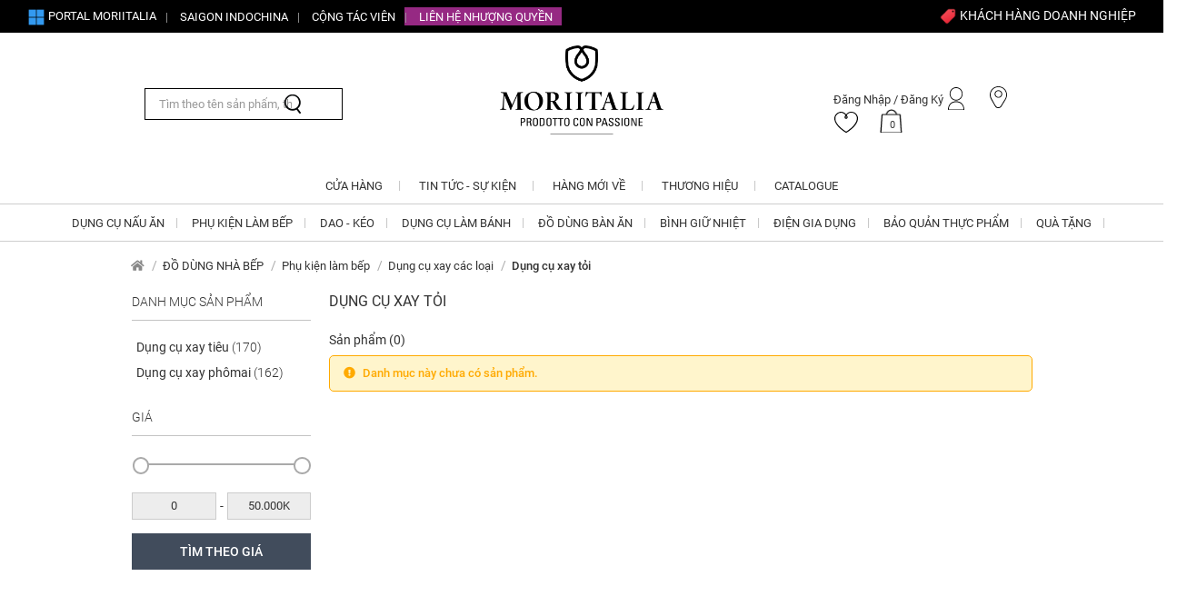

--- FILE ---
content_type: text/html; charset=utf-8
request_url: https://moriitalia.com/dung-cu-xay-toi
body_size: 19973
content:
<!DOCTYPE html>
<html  class="html-category-page">
<head>
    <title>D&#x1EE5;ng c&#x1EE5; xay t&#x1ECF;i | Moriitalia</title>
    <meta http-equiv="Content-type" content="text/html;charset=UTF-8" />
    <meta name="description" content="Moriitalia l&#xE0; chu&#x1ED7;i c&#x1EED;a h&#xE0;ng sang tr&#x1ECD;ng &#x111;&#x1EB3;ng c&#x1EA5;p qu&#x1ED1;c t&#x1EBF;, cung c&#x1EA5;p &#x111;a d&#x1EA1;ng c&#xE1;c s&#x1EA3;n ph&#x1EA9;m trang s&#x1EE9;c, th&#x1EDD;i trang, &#x111;&#x1ED3;ng h&#x1ED3;, h&#xE0;ng trang tr&#xED; n&#x1ED9;i th&#x1EA5;t, h&#xE0;ng gia d&#x1EE5;ng, &#x111;&#x1ED3; d&#xF9;ng nh&#xE0; b&#x1EBF;p, &#x111;i&#x1EC7;n gia d&#x1EE5;ng, qu&#xE0; t&#x1EB7;ng, &#x111;&#x1ED3; trang tr&#xED; nh&#xE0; c&#x1EED;a, s&#x1EA3;n ph&#x1EA9;m d&#xF9;ng cho du l&#x1ECB;ch, d&#xE3; ngo&#x1EA1;i&#x2026; c&#x1EE7;a c&#xE1;c th&#x1B0;&#x1A1;ng hi&#x1EC7;u n&#x1ED5;i ti&#x1EBF;ng th&#x1EBF; gi&#x1EDB;i." />
    <meta name="keywords" content="" />
    <meta http-equiv="X-UA-Compatible" content="IE=edge,chrome=1">
    <meta name="generator" content="nopCommerce" />
    <meta name='viewport' content='width=device-width, initial-scale=1.0, maximum-scale=1.0, user-scalable=0' />
    <meta name="google-site-verification" content="UZOSb5M5INziqWx1L1bw8P-PmRt62um6VQikFB9Q0WQ" />
    <meta property="og:title" content="" />
<meta property="og:description" content="" />
<meta property="og:image" content="https://moriitalia.com/images/uploaded/category/fb_banner_541.jpg?ver=1768867263672" />
<meta property="og:url" content="https://moriitalia.com/dung-cu-xay-toi" />
<meta property="og:site_name" content="https://moriitalia.com" />
<meta property="og:image:alt" content="Dụng cụ xay tỏi" />

    

    <!--script src="https://w.ladicdn.com/popupx/sdk.js" id="6284681a9d87750014b45866" async></script-->
<script type="c126e998ada255336a4b2063-text/javascript" src="//cdnjs.cloudflare.com/ajax/libs/jquery-cookie/1.4.1/jquery.cookie.min.js"></script>
<div class="zalo-chat-widget" data-oaid="3582406327771700338" data-welcome-message="Rất vui khi được hỗ trợ bạn!" data-autopopup="0" data-width="" data-height=""></div>

<script src="https://sp.zalo.me/plugins/sdk.js" type="c126e998ada255336a4b2063-text/javascript"></script>
<meta name='dmca-site-verification' content='ZjNWbGlDQjkreXp5NlBtZklaNUtzZz090' />
<!--script src="https://w.ladicdn.com/popupx/sdk.js" id="6284681a9d87750014b45866" async></script-->
<script type="c126e998ada255336a4b2063-text/javascript">
window.dataLayer = window.dataLayer || [];
dataLayer.push({
    'PageType':'CategoryPage',
    'PageUrl':'https://moriitalia.com/dung-cu-xay-toi',
    'UserType': 'Guest',
    'email': 'guest',
    'CategoryID': '541',
    'CategoryName': 'Dụng cụ xay tỏi'
});


</script>
<!-- Google Tag Manager -->
<script type="c126e998ada255336a4b2063-text/javascript">(function(w,d,s,l,i){w[l]=w[l]||[];w[l].push({'gtm.start':
new Date().getTime(),event:'gtm.js'});var f=d.getElementsByTagName(s)[0],
j=d.createElement(s),dl=l!='dataLayer'?'&l='+l:'';j.async=true;j.src=
'https://www.googletagmanager.com/gtm.js?id='+i+dl;f.parentNode.insertBefore(j,f);
})(window,document,'script','dataLayer','G-4HX0BDYLPR');</script>
<!-- End Google Tag Manager -->
<script type="c126e998ada255336a4b2063-text/javascript">
        var _gaq = _gaq || [];
_gaq.push(['_setAccount', 'UA-66856882-1']);
        _gaq.push(['_trackPageview']);
        

(function() {
var ga = document.createElement('script'); ga.type = 'text/javascript'; ga.async = true;
        ga.src = ('https:' == document.location.protocol ? 'https://ssl' : 'http://www') + '.google-analytics.com/ga.js';
        var s = document.getElementsByTagName('script')[0]; s.parentNode.insertBefore(ga, s);
        })();
</script>

    <link href="/lib/jquery-ui/jquery-ui-1.10.3/jquery-ui-themes/smoothness/jquery-ui-1.10.3.custom.css" rel="stylesheet" type="text/css" />
<link href="/Themes/Moriitalia/Content/css/bootstrap.min.css" rel="stylesheet" type="text/css" />
<link href="/Themes/Moriitalia/Content/css/font-awesome.min.css" rel="stylesheet" type="text/css" />
<link href="/Themes/Moriitalia/Content/css/simplex-styles.css?v=20012026070104" rel="stylesheet" type="text/css" />
<link href="/Themes/Moriitalia/Content/css/simplex-styles-responsive.css?v=20012026070104" rel="stylesheet" type="text/css" />
<link href="/Themes/Moriitalia/Content/css/boostrap-custom.css" rel="stylesheet" type="text/css" />
<link href="/Themes/Moriitalia/Content/css/style.updated.css?v=20012026070104" rel="stylesheet" type="text/css" />
<link href="/Themes/Moriitalia/Content/plugin/mCustomScrollbar/jquery.mCustomScrollbar.css" rel="stylesheet" type="text/css" />
<link href="/Themes/Moriitalia/Content/plugin/slider-carousel/slick/slick-theme.css" rel="stylesheet" type="text/css" />
<link href="/Themes/Moriitalia/Content/plugin/slider-carousel/slick/slick.css" rel="stylesheet" type="text/css" />
<link href="/Themes/Moriitalia/Content/css/category/category_2_general.css?v=20211017" rel="stylesheet" type="text/css" />
<link href="/Plugins/ExternalAuth.ExtendedAuth/Content/styles.css" rel="stylesheet" type="text/css" />

    <script src="/lib/jquery/jquery-1.10.2.min.js" type="c126e998ada255336a4b2063-text/javascript"></script>
<script src="/Themes/Moriitalia/Content/plugin/countdown/js/soon.min.js?v=1.22112019" type="c126e998ada255336a4b2063-text/javascript"></script>

    <link rel="canonical" href="https://moriitalia.com/dung-cu-xay-toi" />

    
    
    <!--link rel="shortcut icon" href="https://moriitalia.com/favicon.ico" /-->
<link rel="shortcut icon" href="https://moriitalia.com/images/favicon.png?ver=1000">
    
    <!--Powered by nopCommerce - http://www.nopCommerce.com-->
    <!--Theme Designed by nopAccelerate Themes - http://themes.nopaccelerate.com/themes/ -->
    <!--Copyright (c) 2014-->
    <!--[if lt IE 9]>
           <script src="https://oss.maxcdn.com/libs/respond.js/1.3.0/respond.min.js"></script>
    <![endif]-->
        <!-- Harasocial --><script src="https://assets.harafunnel.com/widget/479939235374281/1241899.js" async="async" type="c126e998ada255336a4b2063-text/javascript"></script>
    <!-- Google Tag Manager -->
    <script type="c126e998ada255336a4b2063-text/javascript">
        (function (w, d, s, l, i) {
        w[l] = w[l] || []; w[l].push({
            'gtm.start':
                new Date().getTime(), event: 'gtm.js'
        }); var f = d.getElementsByTagName(s)[0],
            j = d.createElement(s), dl = l != 'dataLayer' ? '&l=' + l : ''; j.async = true; j.src =
                'https://www.googletagmanager.com/gtm.js?id=' + i + dl; f.parentNode.insertBefore(j, f);
        })(window, document, 'script', 'dataLayer', 'GTM-5QNFKC2');</script>
    <!-- End Google Tag Manager -->
    <!-- Global site tag (gtag.js) - Google Ads: 703556800 -->
    <script async src="https://www.googletagmanager.com/gtag/js?id=AW-703556800" type="c126e998ada255336a4b2063-text/javascript"></script>
    <script type="c126e998ada255336a4b2063-text/javascript">
        window.dataLayer = window.dataLayer || [];
        function gtag() { dataLayer.push(arguments); }
        gtag('js', new Date());

        gtag('config', 'AW-703556800');
    </script>
 
    
</head>
<body>
    <!-- Google Tag Manager (noscript) -->
    <noscript>
        <iframe src="https://www.googletagmanager.com/ns.html?id=GTM-5QNFKC2"
                height="0" width="0" style="display:none;visibility:hidden"></iframe>
    </noscript>
    
    
   
    
<script type="c126e998ada255336a4b2063-text/javascript">
if (window.location.href.indexOf('moriitalia.com/nhuong-quyen-thuong-hieu-cung-moriitalia-hop-tac-kinh-doanh') > -1) {
  window.location.href = 'https://franchise.moriitalia.vn/'; // replace with the desired URL
} else  if (window.location.href.indexOf('tuyen-cong-tac-vien-tren-toan-quoc') > -1) {
  window.location.href = 'https://moriitalia.com/dang-ky-cong-tac-vien-ban-hang-tai-moriitalia'; // replace with the desired URL
}


</script>
<!--script>
Date.now || (Date.now = function () {
    return (new Date).getTime()
  }),
  function () {
    "use strict";
    for (var t = ["webkit", "moz"], e = 0; e < t.length && !window.requestAnimationFrame; ++e) {
      var i = t[e];
      window.requestAnimationFrame = window[i + "RequestAnimationFrame"], window.cancelAnimationFrame = window[i + "CancelAnimationFrame"] || window[i + "CancelRequestAnimationFrame"]
    }
    if (/iP(ad|hone|od).*OS 6/.test(window.navigator.userAgent) || !window.requestAnimationFrame || !window.cancelAnimationFrame) {
      var s = 0;
      window.requestAnimationFrame = function (t) {
        var e = Date.now(),
          i = Math.max(s + 16, e);
        return setTimeout(function () {
          t(s = i)
        }, i - e)
      }, window.cancelAnimationFrame = clearTimeout
    }
  }(),
  function (t) {
    t.snowfall = function (e, i) {
      function s(s, n, a, r) {
        this.x = s, this.y = n, this.size = a, this.speed = r, this.step = 0, this.stepSize = h(1, 10) / 100, i.collection && (this.target = m[h(0, m.length - 1)]);
        var p = null;
        i.image ? (p = document.createElement("img"), p.src = i.image) : (p = document.createElement("div"), t(p).css({
          background: i.flakeColor
        })), t(p).attr({
          "class": "snowfall-flakes"
        }).css({
          width: this.size,
          height: this.size,
          position: i.flakePosition,
          top: this.y,
          left: this.x,
          fontSize: 0,
          zIndex: i.flakeIndex
        }), t(e).get(0).tagName === t(document).get(0).tagName ? (t("body").append(t(p)), e = t("body")) : t(e).append(t(p)), this.element = p, this.update = function () {
          if (this.y += this.speed, this.y > l - (this.size + 6) && this.reset(), this.element.style.top = this.y + "px", this.element.style.left = this.x + "px", this.step += this.stepSize, y === !1 ? this.x += Math.cos(this.step) : this.x += y + Math.cos(this.step), i.collection && this.x > this.target.x && this.x < this.target.width + this.target.x && this.y > this.target.y && this.y < this.target.height + this.target.y) {
            var t = this.target.element.getContext("2d"),
              e = this.x - this.target.x,
              s = this.y - this.target.y,
              n = this.target.colData;
            if (void 0 !== n[parseInt(e)][parseInt(s + this.speed + this.size)] || s + this.speed + this.size > this.target.height)
              if (s + this.speed + this.size > this.target.height) {
                for (; s + this.speed + this.size > this.target.height && this.speed > 0;) this.speed *= .5;
                t.fillStyle = o.flakeColor, void 0 == n[parseInt(e)][parseInt(s + this.speed + this.size)] ? (n[parseInt(e)][parseInt(s + this.speed + this.size)] = 1, t.fillRect(e, s + this.speed + this.size, this.size, this.size)) : (n[parseInt(e)][parseInt(s + this.speed)] = 1, t.fillRect(e, s + this.speed, this.size, this.size)), this.reset()
              } else this.speed = 1, this.stepSize = 0, parseInt(e) + 1 < this.target.width && void 0 == n[parseInt(e) + 1][parseInt(s) + 1] ? this.x++ : parseInt(e) - 1 > 0 && void 0 == n[parseInt(e) - 1][parseInt(s) + 1] ? this.x-- : (t.fillStyle = o.flakeColor, t.fillRect(e, s, this.size, this.size), n[parseInt(e)][parseInt(s)] = 1, this.reset())
          }(this.x + this.size > d - c || this.x < c) && this.reset()
        }, this.reset = function () {
          this.y = 0, this.x = h(c, d - c), this.stepSize = h(1, 10) / 100, this.size = h(100 * i.minSize, 100 * i.maxSize) / 100, this.element.style.width = this.size + "px", this.element.style.height = this.size + "px", this.speed = h(i.minSpeed, i.maxSpeed)
        }
      }

      function n() {
        for (r = 0; r < a.length; r += 1) a[r].update();
        p = requestAnimationFrame(function () {
          n()
        })
      }
      var a = [],
        o = {
          flakeCount: 35,
          flakeColor: "#ffffff",
          flakePosition: "absolute",
          flakeIndex: 999999,
          minSize: 1,
          maxSize: 2,
          minSpeed: 1,
          maxSpeed: 5,
          round: !1,
          shadow: !1,
          collection: !1,
          collectionHeight: 40,
          deviceorientation: !1
        },
        i = t.extend(o, i),
        h = function (t, e) {
          return Math.round(t + Math.random() * (e - t))
        };
      t(e).data("snowfall", this);
      var r = 0,
        l = t(e).height(),
        d = t(e).width(),
        c = 0,
        p = 0;
      if (i.collection !== !1) {
        var f = document.createElement("canvas");
        if (f.getContext && f.getContext("2d"))
          for (var m = [], w = t(i.collection), g = i.collectionHeight, r = 0; r < w.length; r++) {
            var u = w[r].getBoundingClientRect(),
              x = t("<canvas/>", {
                "class": "snowfall-canvas"
              }),
              z = [];
            if (u.top - g > 0) {
              t("body").append(x), x.css({
                position: i.flakePosition,
                left: u.left + "px",
                top: u.top - g + "px"
              }).prop({
                width: u.width,
                height: g
              });
              for (var v = 0; v < u.width; v++) z[v] = [];
              m.push({
                element: x.get(0),
                x: u.left,
                y: u.top - g,
                width: u.width,
                height: g,
                colData: z
              })
            }
          } else i.collection = !1
      }
      for (t(e).get(0).tagName === t(document).get(0).tagName && (c = 25), t(window).bind("resize", function () {
          l = t(e)[0].clientHeight, d = t(e)[0].offsetWidth
        }), r = 0; r < i.flakeCount; r += 1) a.push(new s(h(c, d - c), h(0, l), h(100 * i.minSize, 100 * i.maxSize) / 100, h(i.minSpeed, i.maxSpeed)));
      i.round && t(".snowfall-flakes").css({
        "-moz-border-radius": i.maxSize,
        "-webkit-border-radius": i.maxSize,
        "border-radius": i.maxSize
      }), i.shadow && t(".snowfall-flakes").css({
        "-moz-box-shadow": "1px 1px 1px #555",
        "-webkit-box-shadow": "1px 1px 1px #555",
        "box-shadow": "1px 1px 1px #555"
      });
      var y = !1;
      i.deviceorientation && t(window).bind("deviceorientation", function (t) {
        y = .1 * t.originalEvent.gamma
      }), n(), this.clear = function () {
        t(".snowfall-canvas").remove(), t(e).children(".snowfall-flakes").remove(), cancelAnimationFrame(p)
      }
    }, t.fn.snowfall = function (e) {
      return "object" == typeof e || void 0 == e ? this.each(function (i) {
        new t.snowfall(this, e)
      }) : "string" == typeof e ? this.each(function (e) {
        var i = t(this).data("snowfall");
        i && i.clear()
      }) : void 0
    }
  }(jQuery);


$(document).ready(function () {
  $(document).snowfall({
    image: "https://2.bp.blogspot.com/-APGNG1iE4ZQ/WIw352vHmDI/AAAAAAAAFD0/8NQixpHrraMiAYLe8K6rl6xIDM8KMK_FQCLcB/s1600/hoamaiir1.png",
    minSize: 10,
    maxSize: 32,
    flakeCount: 25
  });
  $(document).snowfall({
    image: "https://2.bp.blogspot.com/-AeGFS_LrCY4/WIw356deH_I/AAAAAAAAFD4/sZdVVqzycOYebdNZpayY8vnDdttQ_XOPgCLcB/s1600/hoamaiir2.png",
    minSize: 10,
    maxSize: 32,
    flakeCount: 20
  });
  $(document).snowfall({
    image: "https://1.bp.blogspot.com/-lJHsO_E8EvE/WIw3535QpwI/AAAAAAAAFDw/iVQg750gw2wsGx80dXV9J9Ej8G4Xu47WwCLcB/s1600/hoamaiir3.png",
    minSize: 10,
    maxSize: 32,
    flakeCount: 20
  });
});
</script-->
<!-- Google Tag Manager (noscript) -->
<noscript><iframe src="https://www.googletagmanager.com/ns.html?id=G-4HX0BDYLPR"
height="0" width="0" style="display:none;visibility:hidden"></iframe></noscript>
<!-- End Google Tag Manager (noscript) -->


<div class="ajax-loading-block-window" style="display: none">
</div>
<div id="dialog-notifications" class="modal" role="dialog" aria-labelledby="myModalLabel" aria-hidden="false" title="Thông báo" style="display:none;">
    <div class="modal-dialog">
        <div class="modal-content">
            <div class="modal-header">
                <button type="button" class="close" data-dismiss="modal" aria-label="Close"><span aria-hidden="true">&times;</span></button>
            </div>
            <div id="modalbody_large" class="modal-body">
            </div>
            <div class="modal-footer">
                <button type="button" class="btn btn-secondary" data-dismiss="modal">Close</button>
                <button type="button" class="btn btn-primary">Save changes</button>
            </div>
        </div>
    </div>
</div>
<div id="dialog-notifications-success" title="Thành Công" style="display:none;">
</div>
<div id="dialog-notifications-error" title="Lỗi" style="display:none;">
</div>
<div id="dialog-notifications-warning" title="Cảnh báo" style="display:none;">
</div>


<div id="bar-notification" class="bar-notification">
    <span class="close" title="Đóng">
        <i class="fas fa-times"></i>
    </span>
</div>

<div class="master-wrapper-page">
    
    <!--[if lte IE 7]>
    <div style="clear:both;height:59px;text-align:center;position:relative;">
        <a href="http://www.microsoft.com/windows/internet-explorer/default.aspx" target="_blank">
            <img src="/Themes/Moriitalia/Content/images/ie_warning.jpg" height="42" width="820" alt="You are using an outdated browser. For a faster, safer browsing experience, upgrade for free today." />
        </a>
    </div>
<![endif]-->

	
    
<meta name="zalo-platform-site-verification" content="EkwHDSZQ8oWJqgKLvFTtGYt4qq_1jG4HC34" />
<div class="header">
        <div class="hidden-xs topbar" id="topbar">
            <div class="row">
                <div class="col-md-6">
                    <ul class="header-top-menu">
                        <li class="sharepoint-top-menu">
                            <a href="https://saigonindochinavn.sharepoint.com/" title="Sharepoint" rel="nofollow">
                                <img class="top-icon" style="width:20px;height: 20px" src="https://file.hstatic.net/200000264467/file/icons8-microsoft-100_f9b8621227f145f390870cde3764eef5.png">
                                Portal Moriitalia
                            </a>
                        </li>
                        <li>
                            <a href="https://saigonindochina.com/" title="SAIGON INDOCHINA" rel="nofollow">SAIGON INDOCHINA</a>
                        </li>
                        <li>
                            <a href="https://moriitalia.vn/blogs/news/dang-ky-cong-tac-vien-ban-hang-tai-moriitalia"
                                title="CỘNG TÁC VIÊN" rel="nofollow">CỘNG TÁC VIÊN</a>
                        </li>
                        <li class="nhuong-quyen-top-menu">
                            <a href="https://franchise.moriitalia.vn/" title="Liên hệ Nhượng quyền" rel="nofollow">Liên hệ
                                Nhượng
                                quyền</a>
                        </li>
                    </ul>
                </div>
                <div class="col-md-1">
                </div>
                <div class="col-md-5 header-wrap-icon">
                        <li class="b2b-portal-topmaner">

                            <a href="https://b2b.moriitalia.com/b2b" title="Khách hàng doanh nghiệp" rel="nofollow">
                             <img class="top-icon" style="width:20px;height: 20px" src="https://moriitalia.com/Themes/Moriitalia/Content/images/icons8-tag-96.png">
                            KHÁCH HÀNG DOANH NGHIỆP</a>
                        </li>
                </div>
            </div>
        </div>
    


    <!-- <div class="header-top-slidertext">
        <div id="carousel">
            <div class="btn-bar hidden-xs">
                <div id="buttons">
                    <a id="prev" href="#">
                        <img src="[data-uri]" />
                    </a>
                    <a id="next" href="#">
                        <img src="[data-uri]" />
                    </a>
                </div>
            </div>
            <div id="slides">
                <ul>
                    <li class="slide">
                        <div class="quoteContainer">
                            <p class="quote-phrase">
                                I was literally BLOWN AWAY by Company A's work!
                            </p>
                        </div>
                    </li>
                    <li class="slide">
                        <div class="quoteContainer">
                            <p class="quote-phrase">
                                I could not stop staring!
                            </p>
                        </div>
                    </li>
                    <li class="slide">
                        <div class="quoteContainer">
                            <p class="quote-phrase">
                                Carl Fakeguy
                            </p>
                        </div>
                    </li>
                </ul>
            </div>
        </div>
    </div> -->
    


    <div class="header-lower hidden-xs">
        <div class="container">
                <div class="search-box col-md-3">
                    <form method="get" name="small-search-box-form" class="navbar-left" action="/search">
    <div class="form-group ">
        <input type="text" class="search-nav form-control" autocomplete="off" placeholder="Tìm theo tên sản phẩm, thương hiệu, ..." name="q" />
        
        <input type="submit" class="btn search-box-button" value="" />
            
                    
        
    </div>
</form>

                </div>
            <div class="header-logo col-md-6">
                <a href="/">
    <img class="hidden-xs" title="" alt="Moriitalia" 
    _src="https://file.hstatic.net/200000264467/file/logo-mori_91638e7e2a39445aacdd9b8876f270e9.jpg"
    src="//theme.hstatic.net/200000264467/1000814729/14/moriitalia-logo-01.png?v=3743"
    >
    <img class="visible-xs" title="" alt="Moriitalia" 
    _src="https://file.hstatic.net/200000264467/file/logo-mori_91638e7e2a39445aacdd9b8876f270e9.jpg"
    src="//theme.hstatic.net/200000264467/1000814729/14/moriitalia-logo-01.png?v=3743"
    >
</a>
            </div>
            <div class="HeaderLinks col-md-3">
                <div class="header-links header-top-right">
    <ul>
        


        <li class="flyout-login hidden-xs">
    <div class="flyout-main-wrapper">
            <div class="login-link">
                <a href="/login" id="flyout-login" class="ico-login hidden-xs">
                    <span class="hidden-sm hidden-xs">Đăng nhập / Đăng ký</span>
                </a>
            </div>
            <div class="flyout-login-wrapper" id="flyout-login-wrapper">
                <div class="mini-login">
                    <div class="title">
                        <a href="/Login">Đăng ký</a>
                        <div class="clearfix"></div>
                    </div>
                    <div class="content">
                        <form method="post" action="/login">
                            <input type="email" class="form-control" data-val="true" placeholder="Nhập email" data-val-email="Email không đúng định dạng" data-val-required="Vui lòng nhập địa chỉ Email" name="Login_Email" value="">
                            <span class="field-validation-valid" data-valmsg-for="Login_Email" data-valmsg-replace="true"></span>
                            <input type="password" class="form-control" name="Login_Password" placeholder="Nhập mật khẩu">
                            <a class="forgot-password" href="/passwordrecovery">Quên Mật khẩu?</a>
                            <input type="submit" class="btn btn-primary" value="Đăng Nhập" />
                        <input name="__RequestVerificationToken" type="hidden" value="CfDJ8HM6g4ZX5LdOrcjUm_TJfNJvVmpFouPHz1zTFgbpaaRutdTcRgFUGin6aMpYhh-rajncA89qqVLPxLZw0XD32NCaMBe60WlWyUjU_mnRubqUDjjtkBD9ewe2jeuuclNKf91OS1k3K1J2fldFld4uznA" /></form>
                        <p>-- hoặc --</p>

                        <div class="ExtendedAuthentication">
    <div class="social">
        <ul class="networks">
                <li>
                    <a class="exoauth_btn facebook-btn" href="/authentication/login?authentication=Facebook"></a>
                </li>
                <li>
                    <a class="exoauth_btn google-btn" href="/authentication/login?authentication=Google"></a>
                </li>
                <li>
                    <a class="exoauth_btn microsoft-btn" href="/authentication/login?authentication=Microsoft"></a>
                </li>
        </ul>
    </div>
</div>


                    </div>
                </div>
            </div>
    </div>
</li>

        <li class="my-location hidden-xs">
            <a href="/AllStores" class="ico-location">
            </a>
        </li>
            <li class="my-wishlist">
                <a href="javascript:;" onclick="if (!window.__cfRLUnblockHandlers) return false; setLocation('/wishlist')" class="ico-wishlist " data-cf-modified-c126e998ada255336a4b2063-="">
                </a>
            </li>
        


<li class="my-cart hidden-xs">
    <div id="flyout-cart" class="flyout-main-wrapper">
        <div class="shopping-cart-link">
                <a href="javascript:;" class="ico-cart">
                    0
                </a>
        </div>
    </div>
</li>

<li class="my-cart visible-xs">
    <a id="ico-cart-mobile" href="javascript:;" onclick="if (!window.__cfRLUnblockHandlers) return false; setLocation('/cart')" class="ico-cart " data-cf-modified-c126e998ada255336a4b2063-="">
        0
    </a>
</li>
        


    </ul>
</div>


            </div>
        </div>
    </div>
    


</div>



    
	
    <div class="header-menu">
        <div class="container">
            
<style>
    .ItemMenu_0{} .ItemMenu_0{} .ItemMenu_0{} .ItemMenu_0{} .ItemMenu_0{} .ItemMenu_0{} .ItemMenu_0{} .ItemMenu_0{} .ItemMenu_0{} 
</style>

<div class="main-menu">
    <nav class="navbar navbar-inverse category-menu">
        <!-- Brand and toggle get grouped for better mobile display -->
        <div class="navbar-header visible-xs">
            <div class="header-left">
                <button aria-expanded="false" class="navbar-toggle" type="button" onclick="if (!window.__cfRLUnblockHandlers) return false; toggleMenuMobile()" data-cf-modified-c126e998ada255336a4b2063-="">
                    <span class="sr-only">Toggle navigation</span>
                    <span class="icon-bar"></span>
                    <span class="icon-bar"></span>
                    <span class="icon-bar"></span>
                </button>
                <a href="javascript:;" class="btn-menu-search"></a>
            </div>
            <div class="header-logo">
                <a href="/">
    <img class="hidden-xs" title="" alt="Moriitalia" 
    _src="https://file.hstatic.net/200000264467/file/logo-mori_91638e7e2a39445aacdd9b8876f270e9.jpg"
    src="//theme.hstatic.net/200000264467/1000814729/14/moriitalia-logo-01.png?v=3743"
    >
    <img class="visible-xs" title="" alt="Moriitalia" 
    _src="https://file.hstatic.net/200000264467/file/logo-mori_91638e7e2a39445aacdd9b8876f270e9.jpg"
    src="//theme.hstatic.net/200000264467/1000814729/14/moriitalia-logo-01.png?v=3743"
    >
</a>
            </div>
            <div class="header-right">
                <div class="header-links header-top-right">
    <ul>
        


        <li class="flyout-login hidden-xs">
    <div class="flyout-main-wrapper">
            <div class="login-link">
                <a href="/login" id="flyout-login" class="ico-login hidden-xs">
                    <span class="hidden-sm hidden-xs">Đăng nhập / Đăng ký</span>
                </a>
            </div>
            <div class="flyout-login-wrapper" id="flyout-login-wrapper">
                <div class="mini-login">
                    <div class="title">
                        <a href="/Login">Đăng ký</a>
                        <div class="clearfix"></div>
                    </div>
                    <div class="content">
                        <form method="post" action="/login">
                            <input type="email" class="form-control" data-val="true" placeholder="Nhập email" data-val-email="Email không đúng định dạng" data-val-required="Vui lòng nhập địa chỉ Email" name="Login_Email" value="">
                            <span class="field-validation-valid" data-valmsg-for="Login_Email" data-valmsg-replace="true"></span>
                            <input type="password" class="form-control" name="Login_Password" placeholder="Nhập mật khẩu">
                            <a class="forgot-password" href="/passwordrecovery">Quên Mật khẩu?</a>
                            <input type="submit" class="btn btn-primary" value="Đăng Nhập" />
                        <input name="__RequestVerificationToken" type="hidden" value="CfDJ8HM6g4ZX5LdOrcjUm_TJfNJvVmpFouPHz1zTFgbpaaRutdTcRgFUGin6aMpYhh-rajncA89qqVLPxLZw0XD32NCaMBe60WlWyUjU_mnRubqUDjjtkBD9ewe2jeuuclNKf91OS1k3K1J2fldFld4uznA" /></form>
                        <p>-- hoặc --</p>

                        <div class="ExtendedAuthentication">
    <div class="social">
        <ul class="networks">
                <li>
                    <a class="exoauth_btn facebook-btn" href="/authentication/login?authentication=Facebook"></a>
                </li>
                <li>
                    <a class="exoauth_btn google-btn" href="/authentication/login?authentication=Google"></a>
                </li>
                <li>
                    <a class="exoauth_btn microsoft-btn" href="/authentication/login?authentication=Microsoft"></a>
                </li>
        </ul>
    </div>
</div>


                    </div>
                </div>
            </div>
    </div>
</li>

        <li class="my-location hidden-xs">
            <a href="/AllStores" class="ico-location">
            </a>
        </li>
            <li class="my-wishlist">
                <a href="javascript:;" onclick="if (!window.__cfRLUnblockHandlers) return false; setLocation('/wishlist')" class="ico-wishlist " data-cf-modified-c126e998ada255336a4b2063-="">
                </a>
            </li>
        


<li class="my-cart hidden-xs">
    <div id="flyout-cart" class="flyout-main-wrapper">
        <div class="shopping-cart-link">
                <a href="javascript:;" class="ico-cart">
                    0
                </a>
        </div>
    </div>
</li>

<li class="my-cart visible-xs">
    <a id="ico-cart-mobile" href="javascript:;" onclick="if (!window.__cfRLUnblockHandlers) return false; setLocation('/cart')" class="ico-cart " data-cf-modified-c126e998ada255336a4b2063-="">
        0
    </a>
</li>
        


    </ul>
</div>


            </div>
        </div>
        <div class="menu-desktop hidden-xs row-0 top-main" aria-expanded="false">
            <ul class="nav navbar-nav ">
            <li class="ItemMenu_hc_1 dropdown">
            <a id="ItemMenu_hc_1_1" class="" role="button" aria-expanded="false" href="https://moriitalia.com/AllStores">CỬA HÀNG</a>
            </li>
            <li class="ItemMenu_hc_2 dropdown">
            <a id="ItemMenu_hc_2_1" class="" role="button" aria-expanded="false" href="https://moriitalia.com/blog">Tin tức - Sự kiện</a>
            </li>
            <li class="ItemMenu_hc_3 dropdown">
            <a id="ItemMenu_hc_3_1" class="" role="button" aria-expanded="false" href="https://moriitalia.com/san-pham-ban-chay">Hàng mới về</a>
            </li>
          
            <li class="ItemMenu_hc_5 dropdown">
            <a id="ItemMenu_hc_5_1" class="" role="button" aria-expanded="false" href="https://moriitalia.com/brands">Thương hiệu</a>
            </li>
            <li class="ItemMenu_hc_6 dropdown">
            <a id="ItemMenu_hc_6_1" class="" role="button" aria-expanded="false" href="https://moriitalia.com/catalogue-company-profile">Catalogue</a>
            </li>
            <!-- <li class="ItemMenu_hc_4 dropdown">
            <a id="ItemMenu_hc_4_1" class="" role="button" aria-expanded="false" href="https://blog.moriitalia.com/lsm8" style="color: red;
    font-weight: bold;">
                SALE 8/3
            </a>
            </li> -->
            </ul>
            <div class="clearfix"></div>
        </div>
        <div class="menu-desktop hidden-xs mid-main" data-test="" aria-expanded="false">
            <ul class="nav navbar-nav">
                


                            <li class="ItemMenu_0 dropdown">
                                    <a id="category_502" class="dropdown-toggle" role="button" aria-expanded="false" href="/dung-cu-nau-an">D&#x1EE4;NG C&#x1EE4; N&#x1EA4;U &#x102;N</a>
                                    <section class="dropdown-sub-menu" data-categoryid="502" role="menu"  data-parentcategoryid="0">
                                        <!--div class="column-sub-menu">
                                            <section>
                                                <a href="/dung-cu-nau-an?TypeShow=1" title="D&#x1EE4;NG C&#x1EE4; N&#x1EA4;U &#x102;N">Tất cả Sản phẩm</a>
                                            </section>
                                        </div-->
                                        <div class="column-sub-menu">
                                                    <div class="column-sub-menu-3">
                                                        <section>
                                                            <a class="title-sub2" href="/noi-chao">N&#x1ED3;i - ch&#x1EA3;o</a>
                                                            <ul>
                                                                    <li><a href="/bo-noi-chao">B&#x1ED9; n&#x1ED3;i - ch&#x1EA3;o</a></li>
                                                                    <li><a href="/noi-chao-inox">N&#x1ED3;i - ch&#x1EA3;o inox</a></li>
                                                                    <li><a href="/noi-chao-trang-men">N&#x1ED3;i - ch&#x1EA3;o tr&#xE1;ng men</a></li>
                                                                    <li><a href="/noi-chao-gang">N&#x1ED3;i - ch&#x1EA3;o gang</a></li>
                                                                    <li><a href="/noi-chao-chong-dinh">N&#x1ED3;i - ch&#x1EA3;o ch&#x1ED1;ng d&#xED;nh</a></li>
                                                                    <li><a href="/noi-com-dien">N&#x1ED3;i c&#x1A1;m &#x111;i&#x1EC7;n</a></li>
                                                            </ul>
                                                        </section>
                                                    </div>
                                        </div>
                                            <div class="column-sub-menu">
                                                    <div class="column-sub-menu-3">
                                                        <section>
                                                            <a class="title-sub2" href="/thot">Th&#x1EDB;t</a>
                                                            <ul>
                                                                    <li><a href="/thot-go-tu-nhien">Th&#x1EDB;t g&#x1ED7; t&#x1EF1; nhi&#xEA;n</a></li>
                                                                    <li><a href="/thot-tre">Th&#x1EDB;t tre</a></li>
                                                                    <li><a href="/thot-nhua">Th&#x1EDB;t nh&#x1EF1;a</a></li>
                                                            </ul>
                                                        </section>
                                                    </div>
                                            </div>
                                                                                
                                    </section>
                            </li>
                            <li class="ItemMenu_0 dropdown">
                                    <a id="category_504" class="dropdown-toggle" role="button" aria-expanded="false" href="/phu-kien-lam-bep">PH&#x1EE4; KI&#x1EC6;N L&#xC0;M B&#x1EBE;P</a>
                                    <section class="dropdown-sub-menu" data-categoryid="504" role="menu"  data-parentcategoryid="0">
                                        <!--div class="column-sub-menu">
                                            <section>
                                                <a href="/phu-kien-lam-bep?TypeShow=1" title="PH&#x1EE4; KI&#x1EC6;N L&#xC0;M B&#x1EBE;P">Tất cả Sản phẩm</a>
                                            </section>
                                        </div-->
                                        <div class="column-sub-menu">
                                                    <div class="column-sub-menu-3">
                                                        <section>
                                                            <a class="title-sub2" href="/dung-cu-xay-cac-loai">D&#x1EE5;ng c&#x1EE5; xay c&#xE1;c lo&#x1EA1;i</a>
                                                            <ul>
                                                                    <li><a href="/dung-cu-xay-tieu">D&#x1EE5;ng c&#x1EE5; xay ti&#xEA;u</a></li>
                                                                    <li><a href="/dung-cu-xay-phomai">D&#x1EE5;ng c&#x1EE5; xay ph&#xF4;mai</a></li>
                                                                    <li><a href="/dung-cu-xay-toi">D&#x1EE5;ng c&#x1EE5; xay t&#x1ECF;i</a></li>
                                                            </ul>
                                                        </section>
                                                    </div>
                                                    <div class="column-sub-menu-3">
                                                        <section>
                                                            <a class="title-sub2" href="/tho-ro-dung">Th&#x1ED1; - r&#x1ED5; &#x111;&#x1EF1;ng</a>
                                                            <ul>
                                                                    <li><a href="/tho-tron">Th&#x1ED1; tr&#x1ED9;n</a></li>
                                                                    <li><a href="/tho-thuy-tinh">Th&#x1ED1; thu&#x1EF7; tinh</a></li>
                                                                    <li><a href="/ro-nhua">R&#x1ED5; nh&#x1EF1;a</a></li>
                                                            </ul>
                                                        </section>
                                                    </div>
                                        </div>
                                            <div class="column-sub-menu">
                                                    <div class="column-sub-menu-3">
                                                        <section>
                                                            <a class="title-sub2" href="/hop-bao-quan-thuc-pham">H&#x1ED9;p b&#x1EA3;o qu&#x1EA3;n th&#x1EF1;c ph&#x1EA9;m</a>
                                                            <ul>
                                                                    <li><a href="/hop-thuy-tinh">H&#x1ED9;p thu&#x1EF7; tinh</a></li>
                                                                    <li><a href="/hop-nhua">H&#x1ED9;p nh&#x1EF1;a</a></li>
                                                            </ul>
                                                        </section>
                                                    </div>
                                                    <div class="column-sub-menu-3">
                                                        <section>
                                                            <a class="title-sub2" href="/do-dung-gia-vi">&#x110;&#x1ED3; &#x111;&#x1EF1;ng gia v&#x1ECB;</a>
                                                            <ul>
                                                                    <li><a href="/bo-dung-gia-vi">B&#x1ED9; &#x111;&#x1EF1;ng gia v&#x1ECB;</a></li>
                                                                    <li><a href="/hu-dung-gia-vi">H&#x169; &#x111;&#x1EF1;ng gia v&#x1ECB;</a></li>
                                                                    <li><a href="/khay-dung-sot">Khay &#x111;&#x1EF1;ng s&#x1ED1;t</a></li>
                                                            </ul>
                                                        </section>
                                                    </div>
                                            </div>
                                                                                    <div class="column-sub-menu">
                                                    <div class="column-sub-menu-3">
                                                        <section>
                                                            <a class="title-sub2" href="/dung-cu-vat-cam-got-hoa-qua">D&#x1EE5;ng c&#x1EE5; v&#x1EAF;t cam - g&#x1ECD;t hoa qu&#x1EA3;</a>
                                                            <ul>
                                                            </ul>
                                                        </section>
                                                    </div>
                                                    <div class="column-sub-menu-3">
                                                        <section>
                                                            <a class="title-sub2" href="/muoi-xeng-muc-kep-gap">Mu&#xF4;i - x&#x1EBB;ng m&#xFA;c - k&#x1EB9;p g&#x1EAF;p</a>
                                                            <ul>
                                                            </ul>
                                                        </section>
                                                    </div>
                                            </div>
                                                                                    <div class="column-sub-menu">
                                                    <div class="column-sub-menu-3">
                                                        <section>
                                                            <a class="title-sub2" href="/thoi">Th&#x1EDB;t</a>
                                                            <ul>
                                                            </ul>
                                                        </section>
                                                    </div>
                                            </div>

                                    </section>
                            </li>
                            <li class="ItemMenu_0 dropdown">
                                    <a id="category_518" class="dropdown-toggle" role="button" aria-expanded="false" href="/dao-keo">DAO - K&#xC9;O</a>
                                    <section class="dropdown-sub-menu" data-categoryid="518" role="menu"  data-parentcategoryid="0">
                                        <!--div class="column-sub-menu">
                                            <section>
                                                <a href="/dao-keo?TypeShow=1" title="DAO - K&#xC9;O">Tất cả Sản phẩm</a>
                                            </section>
                                        </div-->
                                        <div class="column-sub-menu">
                                                    <div class="column-sub-menu-3">
                                                        <section>
                                                            <a class="title-sub2" href="/bo-dao">B&#x1ED9; dao</a>
                                                            <ul>
                                                            </ul>
                                                        </section>
                                                    </div>
                                        </div>
                                            <div class="column-sub-menu">
                                                    <div class="column-sub-menu-3">
                                                        <section>
                                                            <a class="title-sub2" href="/dao-le">Dao l&#x1EBB;</a>
                                                            <ul>
                                                                    <li><a href="/dao-dau-bep">Dao &#x111;&#x1EA7;u b&#x1EBF;p</a></li>
                                                                    <li><a href="/dao-da-nang">Dao &#x111;a n&#x103;ng</a></li>
                                                                    <li><a href="/dao-thai">Dao th&#xE1;i</a></li>
                                                                    <li><a href="/dao-tia">Dao t&#x1EC9;a</a></li>
                                                                    <li><a href="/dao-cat-banh-mi">Dao c&#x1EAF;t b&#xE1;nh m&#xEC;</a></li>
                                                                    <li><a href="/dao-bao">Dao b&#xE0;o</a></li>
                                                            </ul>
                                                        </section>
                                                    </div>
                                            </div>
                                                                                    <div class="column-sub-menu">
                                                    <div class="column-sub-menu-3">
                                                        <section>
                                                            <a class="title-sub2" href="/keo">K&#xE9;o</a>
                                                            <ul>
                                                            </ul>
                                                        </section>
                                                    </div>
                                            </div>
                                        
                                    </section>
                            </li>
                            <li class="ItemMenu_0 dropdown">
                                    <a id="category_505" class="dropdown-toggle" role="button" aria-expanded="false" href="/dung-cu-lam-banh">D&#x1EE4;NG C&#x1EE4; L&#xC0;M B&#xC1;NH</a>
                                    <section class="dropdown-sub-menu" data-categoryid="505" role="menu"  data-parentcategoryid="0">
                                        <!--div class="column-sub-menu">
                                            <section>
                                                <a href="/dung-cu-lam-banh?TypeShow=1" title="D&#x1EE4;NG C&#x1EE4; L&#xC0;M B&#xC1;NH">Tất cả Sản phẩm</a>
                                            </section>
                                        </div-->
                                        <div class="column-sub-menu">
                                                    <div class="column-sub-menu-3">
                                                        <section>
                                                            <a class="title-sub2" href="/may-chuyen-dung">M&#xE1;y chuy&#xEA;n d&#x1EE5;ng</a>
                                                            <ul>
                                                                    <li><a href="/lo-nuong">L&#xF2; n&#x1B0;&#x1EDB;ng</a></li>
                                                                    <li><a href="/may-tron">M&#xE1;y tr&#x1ED9;n</a></li>
                                                                    <li><a href="/tho-tron">Th&#x1ED1; tr&#x1ED9;n</a></li>
                                                                    <li><a href="/may-danh-trung">M&#xE1;y &#x111;&#xE1;nh tr&#x1EE9;ng</a></li>
                                                                    <li><a href="/can-tieu-ly">C&#xE2;n ti&#x1EC3;u ly</a></li>
                                                            </ul>
                                                        </section>
                                                    </div>
                                        </div>
                                            <div class="column-sub-menu">
                                                    <div class="column-sub-menu-3">
                                                        <section>
                                                            <a class="title-sub2" href="/khuon-giay-nuong">Khu&#xF4;n - gi&#x1EA5;y n&#x1B0;&#x1EDB;ng</a>
                                                            <ul>
                                                            </ul>
                                                        </section>
                                                    </div>
                                            </div>
                                                                                
                                    </section>
                            </li>
                            <li class="ItemMenu_0 dropdown">
                                    <a id="category_559" class="dropdown-toggle" role="button" aria-expanded="false" href="/do-dung-phong-an">&#x110;&#x1ED2; D&#xD9;NG B&#xC0;N &#x102;N</a>
                                    <section class="dropdown-sub-menu" data-categoryid="559" role="menu"  data-parentcategoryid="0">
                                        <!--div class="column-sub-menu">
                                            <section>
                                                <a href="/do-dung-phong-an?TypeShow=1" title="&#x110;&#x1ED2; D&#xD9;NG B&#xC0;N &#x102;N">Tất cả Sản phẩm</a>
                                            </section>
                                        </div-->
                                        <div class="column-sub-menu">
                                                    <div class="column-sub-menu-3">
                                                        <section>
                                                            <a class="title-sub2" href="/dung-cu-an-uong">D&#x1EE5;ng c&#x1EE5; &#x103;n u&#x1ED1;ng</a>
                                                            <ul>
                                                                    <li><a href="/bo-dao-muong-nia">B&#x1ED9; dao mu&#x1ED7;ng n&#x129;a</a></li>
                                                                    <li><a href="/ly-tach">Ly - t&#xE1;ch</a></li>
                                                                    <li><a href="/to-tho">T&#xF4; - Th&#x1ED1;</a></li>
                                                                    <li><a href="/chen-dia">Ch&#xE9;n - &#x110;&#x129;a</a></li>
                                                                    <li><a href="/dua-muong">&#x110;&#x169;a mu&#x1ED7;ng</a></li>
                                                                    <li><a href="/bo-dung-cu-tre-em">B&#x1ED9; d&#x1EE5;ng c&#x1EE5; tr&#x1EBB; em</a></li>
                                                                    <li><a href="/ly-tach-qua-tang">LY - T&#xC1;CH QU&#xC0; T&#x1EB6;NG</a></li>
                                                                    <li><a href="/binh-dung-cu-pha-ca-phe">B&#xEC;nh - d&#x1EE5;ng c&#x1EE5; pha c&#xE0; ph&#xEA;</a></li>
                                                            </ul>
                                                        </section>
                                                    </div>
                                        </div>
                                            <div class="column-sub-menu">
                                                    <div class="column-sub-menu-3">
                                                        <section>
                                                            <a class="title-sub2" href="/trang-tri-ban-an">Trang tr&#xED; b&#xE0;n &#x103;n</a>
                                                            <ul>
                                                                    <li><a href="/ke-trang-tri">K&#x1EC7; trang tr&#xED;</a></li>
                                                                    <li><a href="/vat-dung-trang-tri">V&#x1EAD;t d&#x1EE5;ng trang tr&#xED; </a></li>
                                                                    <li><a href="/khan-trai-ban-tam-lot-ban-an">Kh&#x103;n tr&#x1EA3;i b&#xE0;n- t&#x1EA5;m l&#xF3;t b&#xE0;n &#x103;n</a></li>
                                                                    <li><a href="/trang-tri-binh-hoa">B&#xEC;nh hoa</a></li>
                                                                    <li><a href="/binh-hoa-qua-tang">B&#xCC;NH HOA QU&#xC0; T&#x1EB6;NG</a></li>
                                                            </ul>
                                                        </section>
                                                    </div>
                                            </div>
                                                                                    <div class="column-sub-menu">
                                                    <div class="column-sub-menu-3">
                                                        <section>
                                                            <a class="title-sub2" href="/phu-kien-ban-an">Ph&#x1EE5; ki&#x1EC7;n b&#xE0;n &#x103;n</a>
                                                            <ul>
                                                                    <li><a href="/khay-dung-thot-ban-an">Khay &#x111;&#x1EF1;ng- th&#x1EDB;t b&#xE0;n &#x103;n</a></li>
                                                                    <li><a href="/lo-gia-vi">L&#x1ECD; gia v&#x1ECB;</a></li>
                                                                    <li><a href="/khan-giay-an">Kh&#x103;n gi&#x1EA5;y &#x103;n</a></li>
                                                                    <li><a href="/tam-lot-ban-an">T&#x1EA5;m l&#xF3;t b&#xE0;n &#x103;n</a></li>
                                                                    <li><a href="/dung-cu-xay-cac-loai">D&#x1EE5;ng c&#x1EE5; xay c&#xE1;c lo&#x1EA1;i</a></li>
                                                                    <li><a href="/khac">Kh&#xE1;c</a></li>
                                                            </ul>
                                                        </section>
                                                    </div>
                                            </div>
                                                                                    <div class="column-sub-menu">
                                                    <div class="column-sub-menu-3">
                                                        <section>
                                                            <a class="title-sub2" href="/qua-tang-3">QU&#xC0; T&#x1EB6;NG</a>
                                                            <ul>
                                                                    <li><a href="/theo-dip-2">THEO D&#x1ECA;P</a></li>
                                                            </ul>
                                                        </section>
                                                    </div>
                                            </div>

                                    </section>
                            </li>
                            <li class="ItemMenu_0 dropdown">
                                    <a id="category_623" class="dropdown-toggle" role="button" aria-expanded="false" href="/binh-nuoc">B&#xCC;NH GI&#x1EEE; NHI&#x1EC6;T</a>
                                    <section class="dropdown-sub-menu" data-categoryid="623" role="menu"  data-parentcategoryid="0">
                                        <!--div class="column-sub-menu">
                                            <section>
                                                <a href="/binh-nuoc?TypeShow=1" title="B&#xCC;NH GI&#x1EEE; NHI&#x1EC6;T">Tất cả Sản phẩm</a>
                                            </section>
                                        </div-->
                                        <div class="column-sub-menu">
                                                    <div class="column-sub-menu-3">
                                                        <section>
                                                            <a class="title-sub2" href="/binh-nuoc-the-thao">B&#xEC;nh th&#x1EC3; thao</a>
                                                            <ul>
                                                            </ul>
                                                        </section>
                                                    </div>
                                        </div>
                                            <div class="column-sub-menu">
                                                    <div class="column-sub-menu-3">
                                                        <section>
                                                            <a class="title-sub2" href="/ly-coc-giu-lanh-giu-nhiet">Ly - C&#x1ED1;c Gi&#x1EEF; L&#x1EA1;nh - Gi&#x1EEF; Nhi&#x1EC7;t</a>
                                                            <ul>
                                                            </ul>
                                                        </section>
                                                    </div>
                                            </div>
                                                                                
                                    </section>
                            </li>
                            <li class="ItemMenu_0 dropdown">
                                    <a id="category_599" class="dropdown-toggle" role="button" aria-expanded="false" href="/dien-gia-dung">&#x110;I&#x1EC6;N GIA D&#x1EE4;NG</a>
                                    <section class="dropdown-sub-menu" data-categoryid="599" role="menu"  data-parentcategoryid="0">
                                        <!--div class="column-sub-menu">
                                            <section>
                                                <a href="/dien-gia-dung?TypeShow=1" title="&#x110;I&#x1EC6;N GIA D&#x1EE4;NG">Tất cả Sản phẩm</a>
                                            </section>
                                        </div-->
                                        <div class="column-sub-menu">
                                                    <div class="column-sub-menu-3">
                                                        <section>
                                                            <a class="title-sub2" href="/thiet-bi-nha-bep">Thi&#x1EBF;t b&#x1ECB; nh&#xE0; b&#x1EBF;p</a>
                                                            <ul>
                                                                    <li><a href="/may-pha-ca-phe">M&#xE1;y pha c&#xE0; ph&#xEA;</a></li>
                                                                    <li><a href="/may-xay-ep-tron">M&#xE1;y xay- &#xE9;p- tr&#x1ED9;n</a></li>
                                                                    <li><a href="/am-dun-sieu-toc">&#x1EA4;m &#x111;un si&#xEA;u t&#x1ED1;c</a></li>
                                                                    <li><a href="/noi-com-dien">N&#x1ED3;i c&#x1A1;m &#x111;i&#x1EC7;n</a></li>
                                                                    <li><a href="/lo-nuong-may-nuong-banh-mi">L&#xF2; n&#x1B0;&#x1EDB;ng- m&#xE1;y n&#x1B0;&#x1EDB;ng b&#xE1;nh m&#xEC;</a></li>
                                                                    <li><a href="/lo-vi-song">L&#xF2; vi s&#xF3;ng</a></li>
                                                                    <li><a href="/bep-tu">B&#x1EBF;p t&#x1EEB;</a></li>
                                                                    <li><a href="/noi-chien-khong-dau">N&#x1ED3;i Chi&#xEA;n Kh&#xF4;ng D&#x1EA7;u</a></li>
                                                            </ul>
                                                        </section>
                                                    </div>
                                        </div>
                                            <div class="column-sub-menu">
                                                    <div class="column-sub-menu-3">
                                                        <section>
                                                            <a class="title-sub2" href="/thiet-bi-dien-gia-dinh">Thi&#x1EBF;t b&#x1ECB; &#x111;i&#x1EC7;n gia &#x111;&#xEC;nh</a>
                                                            <ul>
                                                            </ul>
                                                        </section>
                                                    </div>
                                            </div>
                                                                                    <div class="column-sub-menu">
                                                    <div class="column-sub-menu-3">
                                                        <section>
                                                            <a class="title-sub2" href="/kuchenzimmer-2">Kuchenzimmer</a>
                                                            <ul>
                                                            </ul>
                                                        </section>
                                                    </div>
                                            </div>
                                        
                                    </section>
                            </li>
                            <li class="ItemMenu_0 dropdown">
                                    <a id="category_628" class="dropdown-toggle" role="button" aria-expanded="false" href="/hang-tieu-dung">B&#x1EA2;O QU&#x1EA2;N TH&#x1EF0;C PH&#x1EA8;M</a>
                                    <section class="dropdown-sub-menu" data-categoryid="628" role="menu"  data-parentcategoryid="0">
                                        <!--div class="column-sub-menu">
                                            <section>
                                                <a href="/hang-tieu-dung?TypeShow=1" title="B&#x1EA2;O QU&#x1EA2;N TH&#x1EF0;C PH&#x1EA8;M">Tất cả Sản phẩm</a>
                                            </section>
                                        </div-->
                                        <div class="column-sub-menu">
                                                    <div class="column-sub-menu-3">
                                                        <section>
                                                            <a class="title-sub2" href="/mang-boc-thuc-pham">M&#xE0;ng b&#x1ECD;c th&#x1EF1;c ph&#x1EA9;m</a>
                                                            <ul>
                                                                    <li><a href="/mang-boc-pe">M&#xE0;ng b&#x1ECD;c PE</a></li>
                                                                    <li><a href="/mang-boc-pvc">M&#xE0;ng b&#x1ECD;c PVC</a></li>
                                                                    <li><a href="/mang-boc-tu-huy-sinh-hoc">M&#xE0;ng b&#x1ECD;c t&#x1EF1; h&#x1EE7;y sinh h&#x1ECD;c</a></li>
                                                                    <li><a href="/mang-boc-co-dao">M&#xE0;ng b&#x1ECD;c c&#xF3; dao</a></li>
                                                                    <li><a href="/loi-mang-boc">L&#xF5;i m&#xE0;ng b&#x1ECD;c</a></li>
                                                            </ul>
                                                        </section>
                                                    </div>
                                                    <div class="column-sub-menu-3">
                                                        <section>
                                                            <a class="title-sub2" href="/tui-bao-quan-thuc-pham">T&#xFA;i b&#x1EA3;o qu&#x1EA3;n th&#x1EF1;c ph&#x1EA9;m</a>
                                                            <ul>
                                                                    <li><a href="/tui-zipper-thanh-truot">T&#xFA;i zipper thanh tr&#x1B0;&#x1EE3;t</a></li>
                                                                    <li><a href="/tui-dung-thuc-pham">T&#xFA;i &#x111;&#x1EF1;ng th&#x1EF1;c ph&#x1EA9;m</a></li>
                                                            </ul>
                                                        </section>
                                                    </div>
                                        </div>
                                            <div class="column-sub-menu">
                                                    <div class="column-sub-menu-3">
                                                        <section>
                                                            <a class="title-sub2" href="/giay-chuyen-dung">Gi&#x1EA5;y chuy&#xEA;n d&#x1EE5;ng</a>
                                                            <ul>
                                                                    <li><a href="/giay-chong-dinh">Gi&#x1EA5;y ch&#x1ED1;ng d&#xED;nh</a></li>
                                                                    <li><a href="/giay-tham-dau">Gi&#x1EA5;y th&#x1EA5;m d&#x1EA7;u</a></li>
                                                                    <li><a href="/giay-tham-hut">Gi&#x1EA5;y th&#x1EA5;m h&#xFA;t</a></li>
                                                                    <li><a href="/giay-loc-ca-phe">Gi&#x1EA5;y l&#x1ECD;c c&#xE0; ph&#xEA;</a></li>
                                                                    <li><a href="/giay-nuong-chong-dinh">Gi&#x1EA5;y n&#x1B0;&#x1EDB;ng ch&#x1ED1;ng d&#xED;nh</a></li>
                                                            </ul>
                                                        </section>
                                                    </div>
                                                    <div class="column-sub-menu-3">
                                                        <section>
                                                            <a class="title-sub2" href="/mang-nhom-khay-nhom">M&#xE0;ng nh&#xF4;m - Khay nh&#xF4;m</a>
                                                            <ul>
                                                            </ul>
                                                        </section>
                                                    </div>
                                            </div>
                                                                                    <div class="column-sub-menu">
                                                    <div class="column-sub-menu-3">
                                                        <section>
                                                            <a class="title-sub2" href="/hop-bao-quan-thuc-pham-2">H&#x1ED9;p b&#x1EA3;o qu&#x1EA3;n th&#x1EF1;c ph&#x1EA9;m</a>
                                                            <ul>
                                                            </ul>
                                                        </section>
                                                    </div>
                                                    <div class="column-sub-menu-3">
                                                        <section>
                                                            <a class="title-sub2" href="/san-pham-than-thien-moi-truong">S&#x1EA3;n ph&#x1EA9;m th&#xE2;n thi&#x1EC7;n m&#xF4;i tr&#x1B0;&#x1EDD;ng</a>
                                                            <ul>
                                                                    <li><a href="/hang-ba-mia">H&#xE0;ng b&#xE3; m&#xED;a</a></li>
                                                                    <li><a href="/ong-hut-giay">&#x1ED0;ng h&#xFA;t gi&#x1EA5;y</a></li>
                                                                    <li><a href="/bo-dao-muong-nia-go">B&#x1ED9; dao mu&#x1ED7;ng n&#x129;a g&#x1ED7;</a></li>
                                                                    <li><a href="/dua-tre-nhat">&#x110;&#x169;a tre Nh&#x1EAD;t</a></li>
                                                            </ul>
                                                        </section>
                                                    </div>
                                            </div>
                                                                                    <div class="column-sub-menu">
                                                    <div class="column-sub-menu-3">
                                                        <section>
                                                            <a class="title-sub2" href="/bao-tay-tien-dung">Bao tay ti&#x1EC7;n d&#x1EE5;ng</a>
                                                            <ul>
                                                            </ul>
                                                        </section>
                                                    </div>
                                            </div>

                                    </section>
                            </li>
                            <li class="ItemMenu_0 dropdown">
                                <a role="button" href="https://moriitalia.vn/collections/qua-tang-1">QU&#xC0; T&#x1EB6;NG</a>
                            </li>
                

<li class="visible-xs" style="border-top: 1px solid #cecece;height: 5px;"></li>



    <li class="itemMenu_Mobile itemInfo visible-xs">
        <a href="/register" class="dropdown-toggle" role="button" aria-expanded="false">Đăng Nhập</a>
    </li>
    <li class="itemMenu_Mobile itemInfo visible-xs">
        <a href="/customer/logout" class="dropdown-toggle" role="button" aria-expanded="false">Đăng xuất</a>
    </li>


            </ul>
            <div class="clearfix"></div>
        </div>
        <div class="menu-mobile" aria-expanded="false">
            <div class="menu-list">
                <ul class="menucate1">
                        <li class="top"><a href="/Login">Đăng nhập / Đăng ký</a></li>
                                                    <li class="haveSub">
                                    <a onclick="if (!window.__cfRLUnblockHandlers) return false; showSubCate(502)" href="javascript:;" data-cf-modified-c126e998ada255336a4b2063-="">D&#x1EE4;NG C&#x1EE4; N&#x1EA4;U &#x102;N</a>
                                    <ul class="menucate2 sub-menu-502">
                                        <li class="backStep top" onclick="if (!window.__cfRLUnblockHandlers) return false; hideSubCate(502)" data-cf-modified-c126e998ada255336a4b2063-="">D&#x1EE4;NG C&#x1EE4; N&#x1EA4;U &#x102;N</li>
                                            <li><a href="/noi-chao">N&#x1ED3;i - ch&#x1EA3;o</a></li>
                                            <li><a href="/thot">Th&#x1EDB;t</a></li>
                                    </ul>
                                </li>
                                <li class="haveSub">
                                    <a onclick="if (!window.__cfRLUnblockHandlers) return false; showSubCate(504)" href="javascript:;" data-cf-modified-c126e998ada255336a4b2063-="">PH&#x1EE4; KI&#x1EC6;N L&#xC0;M B&#x1EBE;P</a>
                                    <ul class="menucate2 sub-menu-504">
                                        <li class="backStep top" onclick="if (!window.__cfRLUnblockHandlers) return false; hideSubCate(504)" data-cf-modified-c126e998ada255336a4b2063-="">PH&#x1EE4; KI&#x1EC6;N L&#xC0;M B&#x1EBE;P</li>
                                            <li><a href="/dung-cu-xay-cac-loai">D&#x1EE5;ng c&#x1EE5; xay c&#xE1;c lo&#x1EA1;i</a></li>
                                            <li><a href="/tho-ro-dung">Th&#x1ED1; - r&#x1ED5; &#x111;&#x1EF1;ng</a></li>
                                            <li><a href="/hop-bao-quan-thuc-pham">H&#x1ED9;p b&#x1EA3;o qu&#x1EA3;n th&#x1EF1;c ph&#x1EA9;m</a></li>
                                            <li><a href="/do-dung-gia-vi">&#x110;&#x1ED3; &#x111;&#x1EF1;ng gia v&#x1ECB;</a></li>
                                            <li><a href="/dung-cu-vat-cam-got-hoa-qua">D&#x1EE5;ng c&#x1EE5; v&#x1EAF;t cam - g&#x1ECD;t hoa qu&#x1EA3;</a></li>
                                            <li><a href="/muoi-xeng-muc-kep-gap">Mu&#xF4;i - x&#x1EBB;ng m&#xFA;c - k&#x1EB9;p g&#x1EAF;p</a></li>
                                            <li><a href="/thoi">Th&#x1EDB;t</a></li>
                                    </ul>
                                </li>
                                <li class="haveSub">
                                    <a onclick="if (!window.__cfRLUnblockHandlers) return false; showSubCate(518)" href="javascript:;" data-cf-modified-c126e998ada255336a4b2063-="">DAO - K&#xC9;O</a>
                                    <ul class="menucate2 sub-menu-518">
                                        <li class="backStep top" onclick="if (!window.__cfRLUnblockHandlers) return false; hideSubCate(518)" data-cf-modified-c126e998ada255336a4b2063-="">DAO - K&#xC9;O</li>
                                            <li><a href="/bo-dao">B&#x1ED9; dao</a></li>
                                            <li><a href="/dao-le">Dao l&#x1EBB;</a></li>
                                            <li><a href="/keo">K&#xE9;o</a></li>
                                    </ul>
                                </li>
                                <li class="haveSub">
                                    <a onclick="if (!window.__cfRLUnblockHandlers) return false; showSubCate(505)" href="javascript:;" data-cf-modified-c126e998ada255336a4b2063-="">D&#x1EE4;NG C&#x1EE4; L&#xC0;M B&#xC1;NH</a>
                                    <ul class="menucate2 sub-menu-505">
                                        <li class="backStep top" onclick="if (!window.__cfRLUnblockHandlers) return false; hideSubCate(505)" data-cf-modified-c126e998ada255336a4b2063-="">D&#x1EE4;NG C&#x1EE4; L&#xC0;M B&#xC1;NH</li>
                                            <li><a href="/may-chuyen-dung">M&#xE1;y chuy&#xEA;n d&#x1EE5;ng</a></li>
                                            <li><a href="/khuon-giay-nuong">Khu&#xF4;n - gi&#x1EA5;y n&#x1B0;&#x1EDB;ng</a></li>
                                    </ul>
                                </li>
                                <li class="haveSub">
                                    <a onclick="if (!window.__cfRLUnblockHandlers) return false; showSubCate(559)" href="javascript:;" data-cf-modified-c126e998ada255336a4b2063-="">&#x110;&#x1ED2; D&#xD9;NG B&#xC0;N &#x102;N</a>
                                    <ul class="menucate2 sub-menu-559">
                                        <li class="backStep top" onclick="if (!window.__cfRLUnblockHandlers) return false; hideSubCate(559)" data-cf-modified-c126e998ada255336a4b2063-="">&#x110;&#x1ED2; D&#xD9;NG B&#xC0;N &#x102;N</li>
                                            <li><a href="/dung-cu-an-uong">D&#x1EE5;ng c&#x1EE5; &#x103;n u&#x1ED1;ng</a></li>
                                            <li><a href="/trang-tri-ban-an">Trang tr&#xED; b&#xE0;n &#x103;n</a></li>
                                            <li><a href="/phu-kien-ban-an">Ph&#x1EE5; ki&#x1EC7;n b&#xE0;n &#x103;n</a></li>
                                            <li><a href="/qua-tang-3">QU&#xC0; T&#x1EB6;NG</a></li>
                                    </ul>
                                </li>
                                <li class="haveSub">
                                    <a onclick="if (!window.__cfRLUnblockHandlers) return false; showSubCate(623)" href="javascript:;" data-cf-modified-c126e998ada255336a4b2063-="">B&#xCC;NH GI&#x1EEE; NHI&#x1EC6;T</a>
                                    <ul class="menucate2 sub-menu-623">
                                        <li class="backStep top" onclick="if (!window.__cfRLUnblockHandlers) return false; hideSubCate(623)" data-cf-modified-c126e998ada255336a4b2063-="">B&#xCC;NH GI&#x1EEE; NHI&#x1EC6;T</li>
                                            <li><a href="/binh-nuoc-the-thao">B&#xEC;nh th&#x1EC3; thao</a></li>
                                            <li><a href="/ly-coc-giu-lanh-giu-nhiet">Ly - C&#x1ED1;c Gi&#x1EEF; L&#x1EA1;nh - Gi&#x1EEF; Nhi&#x1EC7;t</a></li>
                                    </ul>
                                </li>
                                <li class="haveSub">
                                    <a onclick="if (!window.__cfRLUnblockHandlers) return false; showSubCate(599)" href="javascript:;" data-cf-modified-c126e998ada255336a4b2063-="">&#x110;I&#x1EC6;N GIA D&#x1EE4;NG</a>
                                    <ul class="menucate2 sub-menu-599">
                                        <li class="backStep top" onclick="if (!window.__cfRLUnblockHandlers) return false; hideSubCate(599)" data-cf-modified-c126e998ada255336a4b2063-="">&#x110;I&#x1EC6;N GIA D&#x1EE4;NG</li>
                                            <li><a href="/thiet-bi-nha-bep">Thi&#x1EBF;t b&#x1ECB; nh&#xE0; b&#x1EBF;p</a></li>
                                            <li><a href="/thiet-bi-dien-gia-dinh">Thi&#x1EBF;t b&#x1ECB; &#x111;i&#x1EC7;n gia &#x111;&#xEC;nh</a></li>
                                            <li><a href="/kuchenzimmer-2">Kuchenzimmer</a></li>
                                    </ul>
                                </li>
                                <li class="haveSub">
                                    <a onclick="if (!window.__cfRLUnblockHandlers) return false; showSubCate(628)" href="javascript:;" data-cf-modified-c126e998ada255336a4b2063-="">B&#x1EA2;O QU&#x1EA2;N TH&#x1EF0;C PH&#x1EA8;M</a>
                                    <ul class="menucate2 sub-menu-628">
                                        <li class="backStep top" onclick="if (!window.__cfRLUnblockHandlers) return false; hideSubCate(628)" data-cf-modified-c126e998ada255336a4b2063-="">B&#x1EA2;O QU&#x1EA2;N TH&#x1EF0;C PH&#x1EA8;M</li>
                                            <li><a href="/mang-boc-thuc-pham">M&#xE0;ng b&#x1ECD;c th&#x1EF1;c ph&#x1EA9;m</a></li>
                                            <li><a href="/tui-bao-quan-thuc-pham">T&#xFA;i b&#x1EA3;o qu&#x1EA3;n th&#x1EF1;c ph&#x1EA9;m</a></li>
                                            <li><a href="/giay-chuyen-dung">Gi&#x1EA5;y chuy&#xEA;n d&#x1EE5;ng</a></li>
                                            <li><a href="/mang-nhom-khay-nhom">M&#xE0;ng nh&#xF4;m - Khay nh&#xF4;m</a></li>
                                            <li><a href="/hop-bao-quan-thuc-pham-2">H&#x1ED9;p b&#x1EA3;o qu&#x1EA3;n th&#x1EF1;c ph&#x1EA9;m</a></li>
                                            <li><a href="/san-pham-than-thien-moi-truong">S&#x1EA3;n ph&#x1EA9;m th&#xE2;n thi&#x1EC7;n m&#xF4;i tr&#x1B0;&#x1EDD;ng</a></li>
                                            <li><a href="/bao-tay-tien-dung">Bao tay ti&#x1EC7;n d&#x1EE5;ng</a></li>
                                    </ul>
                                </li>
                                <li><a href="/https://moriitalia.vn/collections/qua-tang-1">QU&#xC0; T&#x1EB6;NG</a></li>
                    <li><a href="/khuyen-mai">Khuyến mãi</a></li>
                    <li><a role="button" href="/brands">Thương Hiệu</a></li>

                    <li class="customer store-list"><a href="/AllStores"><span>Cửa hàng Moriitalia</span></a></li>
                    <li class="customer FAQ"><a href="cau-hoi-thuong-gap-faqs"><span>Câu Hỏi Thường Gặp</span></a></li>
                    <li class="customer Policy"><a href="dieu-khoan-su-dung"><span>Điều Khoản Sử Dụng</span></a></li>

                </ul>
            </div>
            <div class="backInPage"></div>
        </div>
    </nav>
</div>





        </div>
    </div>
    <div class="master-wrapper-content">
        <div class="container no-padding hidden-xs">
            
        </div>
        <div class="container">
            <div class="row">
                <div class="col-md-12">
                    
                </div>
            </div>
            <div class="ajax-loading-block-window" style="display:none">
                loading
            </div>
        </div>
        <div class="master-column-wrapper">
            <div class="container no-padding">
                
        
        <div class="breadcrumb-wrapper">
            <ul class="breadcrumb">
                <li class="Home">
                    <a href="/" title="Trang chủ">
                    </a>
                </li>
                    <li>
                            <a href="/do-dung-nha-bep" title="&#x110;&#x1ED2; D&#xD9;NG NH&#xC0; B&#x1EBE;P">&#x110;&#x1ED2; D&#xD9;NG NH&#xC0; B&#x1EBE;P</a>
                    </li>
                    <li>
                            <a href="/phu-kien-lam-bep" title="Ph&#x1EE5; ki&#x1EC7;n l&#xE0;m b&#x1EBF;p">Ph&#x1EE5; ki&#x1EC7;n l&#xE0;m b&#x1EBF;p</a>
                    </li>
                    <li>
                            <a href="/dung-cu-xay-cac-loai" title="D&#x1EE5;ng c&#x1EE5; xay c&#xE1;c lo&#x1EA1;i">D&#x1EE5;ng c&#x1EE5; xay c&#xE1;c lo&#x1EA1;i</a>
                    </li>
                    <li>
                            <span class="current-item active">D&#x1EE5;ng c&#x1EE5; xay t&#x1ECF;i</span>
                    </li>
            </ul>
        </div>

    
                
<div class="pageColumnTwo">
    <div class="sidebar">

    
    
    <div class="CategoryNavigation">
            <div class="block block-category-navigation hidden-xs">
        <div class="title main-title">
                Danh mục sản phẩm
            </div>
        <div class="listbox">
            <ul class="nav nav-list">


    <li class="inactive ">
        <a href="/dung-cu-xay-tieu">
            D&#x1EE5;ng c&#x1EE5; xay ti&#xEA;u <span>(170)</span>
    </a>
</li>


    <li class="inactive ">
        <a href="/dung-cu-xay-phomai">
            D&#x1EE5;ng c&#x1EE5; xay ph&#xF4;mai <span>(162)</span>
    </a>
</li>
            </ul>
        </div>
    </div>

    </div>

    
    <div id="WidgetFilterManufacturer" class="block FilterManufacturer checkbox-list" style="display:none">
        <div class="title">Thương hiệu</div>
        <ul>
        </ul>
        <div class="seemore"  style="display:none">
            <a class="btn_seemore" onclick="if (!window.__cfRLUnblockHandlers) return false; fn_PrepareProductList.FilterManufacturerShowMore()" data-cf-modified-c126e998ada255336a4b2063-="">Xem thêm +</a>
            <a class="btn_seeless" onclick="if (!window.__cfRLUnblockHandlers) return false; fn_PrepareProductList.FilterManufacturerShowLess()" style="display:none" data-cf-modified-c126e998ada255336a4b2063-="">Thu gọn  -</a>
        </div>
        <div class="clearfix"></div>
    </div>

    <div class="clearfix"></div>
    
<section id="widget-rangeslider-price" class="block widget-rangeslider-price hidden-xs" style="display:none">
    <div class="title">Giá</div>
    <div id="slider-range-price" class="slider-range-price"></div>
    <div class="clearfix"></div>
    <input type="text" id="widget-rangeslider-price-pricemin" disabled /><span class="line-space">-</span>
    <input type="text" id="widget-rangeslider-price-pricemax" disabled style="float:right" />
    <div class="clearfix"></div>
    <input class="btn btn-primary btn-apply-slider" type="button" onclick="if (!window.__cfRLUnblockHandlers) return false; fn_PrepareProductList.setRangerPrice()" value="Tìm theo giá" data-cf-modified-c126e998ada255336a4b2063-="" />
    <div class="clearfix"></div>
</section>

<script type="c126e998ada255336a4b2063-text/javascript">
    //$(document).ready(function () {
    //    $("#widget-rangeslider-price-pricemin").on("keydown", function (e) {
    //        if (e.keyCode != "48" && e.keyCode != "49" && e.keyCode != "50" && e.keyCode != "51" &&
    //            e.keyCode != "52" && e.keyCode != "53" && e.keyCode != "54" && e.keyCode != "55" && e.keyCode != "56" &&
    //            e.keyCode != "57" && e.keyCode != "96" && e.keyCode != "97" && e.keyCode != "98" && e.keyCode != "99" &&
    //            e.keyCode != "100" && e.keyCode != "101" && e.keyCode != "102" && e.keyCode != "103" && e.keyCode != "104" &&
    //            e.keyCode != "105" && e.keyCode != "8" && e.keyCode != "46")
    //            return false;
    //    });
    //    $("#widget-rangeslider-price-pricemax").on("keydown", function (e) {
    //        if (e.keyCode != "48" && e.keyCode != "49" && e.keyCode != "50" && e.keyCode != "51" &&
    //            e.keyCode != "52" && e.keyCode != "53" && e.keyCode != "54" && e.keyCode != "55" && e.keyCode != "56" &&
    //            e.keyCode != "57" && e.keyCode != "96" && e.keyCode != "97" && e.keyCode != "98" && e.keyCode != "99" &&
    //            e.keyCode != "100" && e.keyCode != "101" && e.keyCode != "102" && e.keyCode != "103" && e.keyCode != "104" &&
    //            e.keyCode != "105" && e.keyCode != "8" && e.keyCode != "46")
    //            return false;
    //    });
    //});
    
</script>

    
    </div>
    <div class="side-content">
        
        


<div class="page category-page category-2">
    <div class="page-title">
        <h1>D&#x1EE5;ng c&#x1EE5; xay t&#x1ECF;i</h1>
        <section class="filterby" style="display:none">Lọc theo: <div class="filterby_content"></div></section>
        <div class="clearfix"></div>
    </div>
    <div class="page-body">
        


        

        

        
        <section class="clearfix">
            <div class="header-allitem">
                Sản phẩm <span id="header-allitem-total">(0)</span>
            </div>
            <div class="header-orderby">
            </div>
        </section>

        

        
            <div class="result page-message-content warning">
                Danh mục này chưa có sản phẩm.
            </div>
        <div class="pager clearfix">
            
        </div>
    </div>
</div>
<form method="get" action="/dung-cu-xay-toi" id="fmFilterCategory">
    <input type="hidden" name="OrderBy" id="catOrderBy" value="0" />
    <input type="hidden" name="PriceMin" id="catPriceMin" value="0" />
    <input type="hidden" name="PriceMax" id="catPriceMax" value="0" />
    <input type="hidden" name="ManufactureIds" id="catManufactureId" value="0" />
    <input type="hidden" name="CategoryIds" id="catCategoryIds" value="541" />

</form>

        
    </div>

</div>
            </div>
        </div>
        
    </div>
        <div id="backTop"></div>
        
    <div class="footer">
    <div class="footer-upper">
    </div>
    <div class="row footer-mega-menu-wrapper">
        <div class="footer-mega-menu container">
            <div class="footer-content ">
                <div class="footer-col footer-block">
                    <div class="footer-col in">
                        <h4 class="footer-title">
                            Danh mục sản phẩm
                        </h4>
                    </div>
                </div>
            </div>
        </div>
   <div class="navbar-theme navbar-mainmenu container no-padding" id="footer-navbar-mainmenu">
  <!-- Cột 1 -->
  <div class="footer-mega-menu-col column">
    <div class="footer-content ">
      <div class="footer-col footer-block">
        <div class="footer-col in">
          <div class="footer-content">
            <a href="/am-dun-sieu-toc" title="ẤM ĐUN SIÊU TỐC">ẤM ĐUN SIÊU TỐC</a>
            <a href="/ao-khan-tam" title="Áo">Áo</a>
            <a href="/ban-ui" title="BÀN ỦI">BÀN ỦI</a>
            <a href="/hang-tieu-dung" title="BẢO QUẢN THỰC PHẨM">BẢO QUẢN THỰC PHẨM</a>
            <a href="/bep-tu" title="BẾP TỪ">BẾP TỪ</a>
            <a href="/noi-chien-khong-dau" title="Bếp nướng - Nồi chiên">Bếp nướng - Nồi chiên</a>
            <a href="/binh-hoa" title="Bình hoa">Bình hoa</a>
            <a href="/binh-nuoc-giu-nhiet" title="BÌNH GIỮ NHIỆT">BÌNH GIỮ NHIỆT</a>
            <a href="/binh-nuoc-the-thao" title="BÌNH NƯỚC - BÌNH THỜI TRANG">BÌNH NƯỚC - BÌNH THỜI TRANG</a>
            <a href="/binh-pha-ca-phe" title="BÌNH PHA CÀ PHÊ">BÌNH PHA CÀ PHÊ</a>
            <a href="/bo-dao-muong-nia" title="Bộ Dao - Muỗng - Nĩa">Bộ Dao - Muỗng - Nĩa</a>
            <a href="/bo-dung-cu-tre-em" title="Bộ dụng cụ trẻ em">Bộ dụng cụ trẻ em</a>
            <a href="/bo-noi-chao" title="Bộ nồi - chảo">Bộ nồi - chảo</a>
            <a href="/bong-tai" title="Bông tai">Bông tai</a>
            <a href="/dao-keo" title="DAO - KÉO">DAO - KÉO</a>
            <a href="/day-chuyen" title="Dây chuyền">Dây chuyền</a>
            <a href="/da-quy-dieu-khac" title="Đá quý - điêu khắc">Đá quý - điêu khắc</a>
            <a href="/den-ban" title="Đèn bàn">Đèn bàn</a>
            <a href="/den-trang-tri" title="Đèn chùm">Đèn chùm</a>
            <a href="/den-dung" title="Đèn đứng">Đèn đứng</a>
          </div>
        </div>
      </div>
    </div>
  </div>

  <!-- Cột 2 -->
  <div class="footer-mega-menu-col column">
    <div class="footer-content ">
      <div class="footer-col footer-block">
        <div class="footer-col in">
          <div class="footer-content">
            <a href="/den-tuong" title="Đèn tường">Đèn tường</a>
            <a href="/den-trang-tri" title="Đèn trang trí">Đèn trang trí</a>
            <a href="/dong-ho" title="Đồng hồ">Đồng hồ</a>
            <a href="/phu-kien-ban-an" title="ĐỒ DÙNG BÀN ĂN">ĐỒ DÙNG BÀN ĂN</a>
            <a href="/do-trang-tri" title="ĐỒ TRANG TRÍ">ĐỒ TRANG TRÍ</a>
            <a href="/dua-muong" title="Đũa - Muỗng">Đũa - Muỗng</a>
            <a href="/dung-cu-an-uong" title="Dụng cụ ăn uống">Dụng cụ ăn uống</a>
            <a href="/dung-cu-lam-banh" title="DỤNG CỤ LÀM BÁNH">DỤNG CỤ LÀM BÁNH</a>
            <a href="/dung-cu-mai-dao-hop-dung-dao" title="Dụng cụ mài dao - đế cắm dao">Dụng cụ mài dao - đế cắm dao</a>
            <a href="/dung-cu-mo-nap-chai" title="DỤNG CỤ MỞ NẮP CHAI">DỤNG CỤ MỞ NẮP CHAI</a>
            <a href="/dung-cu-vat-cam-got-hoa-qua" title="DỤNG CỤ VẮT CAM - GỌT HOA QUẢ">DỤNG CỤ VẮT CAM - GỌT HOA QUẢ</a>
            <a href="/dung-cu-xay-tieu" title="DỤNG CỤ XAY TIÊU">DỤNG CỤ XAY TIÊU</a>
            <a href="/dung-cu-xay-cac-loai" title="Dụng cụ xay các loại">Dụng cụ xay các loại</a>
            <a href="/giay-chong-dinh" title="Giấy Chống Dính">Giấy Chống Dính</a>
            <a href="https://moriitalia.vn/search?type=product&amp;q=gi%E1%BA%A5y%20than&amp;sortby=(updated_at:product=desc)" title="Giấy than">Giấy than</a>
            <a href="/giay-tham-dau" title="Giấy thấm dầu">Giấy thấm dầu</a>
            <a href="/giay-loc-ca-phe" title="Giấy thấm lọc Cà phê">Giấy thấm lọc Cà phê</a>
            <a href="/collections/khan-giay-an" title="Khăn giấy ăn">Khăn giấy ăn</a>
            <a href="/khan-trai-ban-tam-lot-ban-an" title="Khăn trải bàn">Khăn trải bàn</a>
            <a href="/khay-nhom" title="Khay nhôm">Khay nhôm</a>
          </div>
        </div>
      </div>
    </div>
  </div>

  <!-- Cột 3 -->
  <div class="footer-mega-menu-col column">
    <div class="footer-content ">
      <div class="footer-col footer-block">
        <div class="footer-col in">
          <div class="footer-content">
            <a href="/khung-tranh-anh" title="Khung tranh - ảnh">Khung tranh - ảnh</a>
            <a href="/khuon-giay-nuong" title="KHUÔN - GIẤY NƯỚNG">KHUÔN - GIẤY NƯỚNG</a>
            <a href="/ly-tach" title="Ly - Tách">Ly - Tách</a>
            <a href="/lo-nuong-may-nuong-banh-mi" title="LÒ NƯỚNG - MÁY NƯỚNG BÁNH MÌ">LÒ NƯỚNG - MÁY NƯỚNG BÁNH MÌ</a>
            <a href="/lo-vi-song" title="LÒ VI SÓNG">LÒ VI SÓNG</a>
            <a href="/mat-na-y" title="MẶT NẠ Ý">MẶT NẠ Ý</a>
            <a href="/may-chuyen-dung" title="MÁY CHUYÊN DỤNG - MÁY TRỘN">MÁY CHUYÊN DỤNG - MÁY TRỘN</a>
            <a href="/may-pha-ca-phe" title="MÁY PHA CÀ PHÊ">MÁY PHA CÀ PHÊ</a>
            <a href="/may-xay-ep-tron" title="MÁY XAY - ÉP - TRỘN">MÁY XAY - ÉP - TRỘN</a>
            <a href="/mang-boc-thuc-pham" title="MÀNG BỌC THỰC PHẨM">MÀNG BỌC THỰC PHẨM</a>
            <a href="/mang-nhom-khay-nhom" title="Màng nhôm - Giấy bạc">Màng nhôm - Giấy bạc</a>
            <a href="/mang-nhom-khay-nhom" title="Màng nhôm - Khay nhôm">Màng nhôm - Khay nhôm</a>
            <a href="/nhan" title="Nhẫn">Nhẫn</a>
            <a href="/noi-com-dien" title="NỒI CƠM ĐIỆN">NỒI CƠM ĐIỆN</a>
            <a href="/noi-chao-nhom" title="NỒI - CHẢO NHÔM">NỒI - CHẢO NHÔM</a>
            <a href="/noi-chao" title="Nồi &amp; Chảo">Nồi &amp; Chảo</a>
            <a href="/noi-chao-chong-dinh" title="Nồi - chảo chống dính">Nồi - chảo chống dính</a>
            <a href="/noi-chao-gang" title="Nồi - chảo gang">Nồi - chảo gang</a>
            <a href="/noi-chao-inox" title="Nồi - chảo inox">Nồi - chảo inox</a>
            <a href="/noi-chao-trang-men" title="Nồi - chảo tráng men">Nồi - chảo tráng men</a>
          </div>
        </div>
      </div>
    </div>
  </div>

  <!-- Cột 4 -->
  <div class="footer-mega-menu-col column">
    <div class="footer-content ">
      <div class="footer-col footer-block">
        <div class="footer-col in">
          <div class="footer-content">
            <a href="/ong-hut-giay-1" title="ỐNG HÚT">ỐNG HÚT</a>
            <a href="/phu-kien-lam-bep" title="PHỤ KIỆN LÀM BẾP">PHỤ KIỆN LÀM BẾP</a>
            <a href="https://moriitalia.vn/collections/qua-tang-binh-nuoc/" title="QUÀ TẶNG BÌNH NƯỚC">QUÀ TẶNG BÌNH NƯỚC</a>
            <a href="https://moriitalia.vn/collections/qua-tang-cao-cap/" title="QUÀ TẶNG CAO CẤP">QUÀ TẶNG CAO CẤP</a>
            <a href="https://moriitalia.vn/collections/qua-tang-dien-gia-dung/" title="QUÀ TẶNG ĐIỆN GIA DỤNG">QUÀ TẶNG ĐIỆN GIA DỤNG</a>
            <a href="https://moriitalia.vn/collections/qua-tang-doanh-nghiep/" title="QUÀ TẶNG DOANH NGHIỆP">QUÀ TẶNG DOANH NGHIỆP</a>
            <a href="https://moriitalia.vn/collections/qua-tang-gia-dung/" title="QUÀ TẶNG GIA DỤNG">QUÀ TẶNG GIA DỤNG</a>
            <a href="https://moriitalia.vn/collections/qua-tang-sinh-nhat" title="QUÀ TẶNG SINH NHẬT">QUÀ TẶNG SINH NHẬT</a>
            <a href="https://moriitalia.vn/collections/qua-tang-thuy-tinh/" title="QUÀ TẶNG THỦY TINH">QUÀ TẶNG THỦY TINH</a>
            <a href="https://moriitalia.vn/collections/qua-tang-su/" title="QUÀ TẶNG SỨ">QUÀ TẶNG SỨ</a>
            <a href="/ghe-sofa" title="SOFA Ý">SOFA Ý</a>
            <a href="/that-lung" title="Thắt lưng">Thắt lưng</a>
            <a href="/thiet-bi-dien-gia-dinh" title="THIẾT BỊ ĐIỆN GIA ĐÌNH">THIẾT BỊ ĐIỆN GIA ĐÌNH</a>
            <a href="/thiet-bi-nha-bep" title="THIẾT BỊ NHÀ BẾP">THIẾT BỊ NHÀ BẾP</a>
            <a href="/to-tho" title="Tô - Thố">Tô - Thố</a>
            <a href="/tranh-tuong-1" title="Tranh - tượng">Tranh - tượng</a>
            <a href="/trang-tri-ban-an" title="Trang trí bàn ăn">Trang trí bàn ăn</a>
            <a href="/trang-suc" title="Trang sức">Trang sức</a>
            <a href="/tui-xach-vi" title="Túi xách">Túi xách</a>
            <a href="/vay-dam" title="Váy- đầm">Váy- đầm</a>
            <a href="/vong-tay" title="Vòng tay">Vòng tay</a>
          </div>
        </div>
      </div>
    </div>
  </div>
</div>


    </div>
    <div class="footer-middle">
        <div class="container no-padding">
            <div class="column contact active">
                <div class="title">
                    <strong>Thông Tin Liên Hệ</strong>
                </div>
                <ul class="nav nav-list">
                    <li class="email"><a href="/cdn-cgi/l/email-protection#7b12151d143b16140912120f1a17121a55181416"> <span class="__cf_email__" data-cfemail="0c65626a634c61637e6565786d60656d226f6361">[email&#160;protected]</span></a></li>
                    <li class="phone"><a>1900 633 580 - 0908 854 810</a></li>
                    <li>
                        <ul class="nav social-wrapper">
        <li class="facebook"><a href="https://facebook.com/moriitalia" target="_blank"><i class="fa fa-facebook-square"></i></a></li>
    <li class="twitter"><a href="https://www.instagram.com/moriitalia_vietnam" target="_blank"><i class="fa fa-instagram"></i></a></li>
                <li class="youtube"><a href="https://www.youtube.com/user/moriitalia" target="_blank"><i class="fa  fa-youtube-play"></i></a></li>
</ul>
                    </li>
                    <li class="logo_bocongthuong">
					<a target="_blank" href="http://online.gov.vn/CustomWebsiteDisplay.aspx?DocId=2990">
                        <img src="/Themes/Moriitalia/Content/images/logo_bocongthuong_dathongbao.png" />
					</a>
                    </li>
                    <li class="logo_bocongthuong">
					<a href="https://www.dmca.com/r/0erlxxk" title="DMCA.com Protection Status" class="dmca-badge"> <img src ="https://images.dmca.com/Badges/dmca-badge-w100-2x1-02.png?ID=5696bba2-6b44-41ba-b910-523839615ae2"  alt="DMCA.com Protection Status" /></a>  <script data-cfasync="false" src="/cdn-cgi/scripts/5c5dd728/cloudflare-static/email-decode.min.js"></script><script src="https://images.dmca.com/Badges/DMCABadgeHelper.min.js" type="c126e998ada255336a4b2063-text/javascript"> </script>

                    </li>
                </ul>
            </div>
                <div class="column customer-service">
                    <div class="title">
                        <strong>Về Moriitalia</strong>
                    </div>
                    <ul class="nav nav-list">
                        <li><a href="https://blog.moriitalia.com/f2qx">Đăng ký CTV Bán hàng</a></li>
                        <li><a href="https://moriitalia.com/ngan-hang-du-lieu">CTV - Đại lý</a></li>
                            <li><a href="/about-us">Gi&#x1EDB;i thi&#x1EC7;u v&#x1EC1; Moriitalia</a></li>
                            <li><a href="/tuyen-dung">Tuy&#x1EC3;n d&#x1EE5;ng</a></li>
                            <li><a href="/contact-us">Li&#xEA;n h&#x1EC7;</a></li>
                        <li><a href="/AllStores">Cửa hàng Moriitalia</a></li>
                        <li><a href="https://moriitalia.com/blog">Tin tức - Sự kiện</a></li>
                    </ul>
                </div>
                            <div class="column information">
                    <div class="title">
                        <strong>Hỗ Trợ</strong>
                    </div>
                    <ul class="nav nav-list">
                       
                                <li><a href="/chinh-sach-doi-tra-hang-cho-khach-hang">Ch&#xED;nh s&#xE1;ch &#x111;&#x1ED5;i tr&#x1EA3; h&#xE0;ng cho kh&#xE1;ch h&#xE0;ng</a></li>
                                <li><a href="/chinh-sach-van-chuyen">Ch&#xED;nh s&#xE1;ch v&#x1EAD;n chuy&#x1EC3;n</a></li>
                                <li><a href="/cau-hoi-thuong-gap">C&#xE2;u h&#x1ECF;i th&#x1B0;&#x1EDD;ng g&#x1EB7;p</a></li>
                                <li><a href="/dieu-khoan-su-dung">&#x110;i&#x1EC1;u kho&#x1EA3;n s&#x1EED; d&#x1EE5;ng</a></li>
                                <li><a href="/privacy-notice">B&#x1EA3;o m&#x1EAD;t th&#xF4;ng tin c&#xE1; nh&#xE2;n</a></li>
                    </ul>
                </div>

                <div class="column contact-wrapper">
                    <div class="title">
                        <strong>Phương Thức Thanh Toán</strong>
                    </div>
                    <ul class="nav nav-list">
                        <li class="logo_payment_menthod">
                            <img src="/Themes/Moriitalia/Content/images/icon_payoo.png" />
                            <img src="/Themes/Moriitalia/Content/images/icon_visa.png" />
                            <img src="/Themes/Moriitalia/Content/images/icon_mastercard.png" />
                            <div class="clearfix"></div>
                        </li>
                        <li class="logo_payment_menthod">
                            <img src="/Themes/Moriitalia/Content/images/icon_jcb.png" />
                            <img src="/Themes/Moriitalia/Content/images/payment-icon-internetbanking.png" />
                            <img src="/Themes/Moriitalia/Content/images/payment-icon-cash.png" />
                            <div class="clearfix"></div>
                        </li>
						
                        <li class="logo_payment_menthod">
                            <img src="/Themes/Moriitalia/Content/images/icon-wowmelo.png" />
                            <div class="clearfix"></div>
                        </li>
                    </ul>
                </div>
            <div class="column logo_bocongthuong visible-xs">
				<a target="_blank" href="http://online.gov.vn/CustomWebsiteDisplay.aspx?DocId=2990">
					<img src="/Themes/Moriitalia/Content/images/logo_bocongthuong_dathongbao.png" />
				</a>
            </div>
        </div>
    </div>
    <div class="footer-lower">
        <div class="container">
            <div class="row">
                <div class="col-md-12 col-xs-9 footer-store-theme">
                    <div class="footer-disclaimer">
                        <p>© 2018 – Công ty TNHH Đông Dương Sài Gòn - Indochina Saigon Company Limited; Giấy chứng nhận ĐKKD số 1100831031 do Sở     KH&amp;ĐT tỉnh Long An cấp ngày 20/02/2008&nbsp;</p> <p>Hotline: 1900 633 580 – Email: <a href="/cdn-cgi/l/email-protection#0960676f664964667b60607d68656068276a6664"><span class="__cf_email__" data-cfemail="0861666e674865677a61617c69646169266b6765">[email&#160;protected]</span></a> </p> <p>Trụ sở: Lô L.05, Đường số 1, Khu công nghiệp Long Hậu, Xã Cần Giuộc, Tỉnh Tây Ninh, Việt Nam</p> <p>TP. Hồ Chí Minh: Số 44, Nguyễn Thị Minh Khai, Phường Sài Gòn, TP Hồ Chí Minh, Việt Nam.</p> <p>Hà Nội: Tầng 3, Stellar Garden Building, 35 Lê Văn Thiêm, Phường Thanh Xuân, Thành phố Hà Nội, Việt Nam.</p> <p>Cửa hàng Lotte: Gian hàng Moriitalia , Tầng 5, Tòa nhà Lotte Center Hanoi, 54 Liễu Giai, Phường Giảng Võ, Thành phố Hà Nội, Việt Nam</p> <p>Nhà máy Sản Xuất: Lô B3d, Khu B, Khu công nghiệp Hiệp Phước, Xã Hiệp Phước, TP Hồ Chí Minh, Việt Nam.</p>
                    </div>
                    <div class="footer-disclaimer-mobile">
                        © 2018 Moriitalia.com
                    </div>
                        <div class="footer-powered-by">
                            Powered by <a href="https://www.nopcommerce.com/">nopCommerce</a>
                        </div>
                    
                </div>
            </div>
        </div>
    </div>
    

<!-- Start of HubSpot Embed Code -->
<p> </p>
<!-- End of HubSpot Embed Code -->
</div>






</div>

<!-- Bao gồm SweetAlert2 CSS -->
<link href="https://cdn.jsdelivr.net/npm/sweetalert2@11/dist/sweetalert2.min.css" rel="stylesheet">

<!-- Bao gồm SweetAlert2 JS -->
<script data-cfasync="false" src="/cdn-cgi/scripts/5c5dd728/cloudflare-static/email-decode.min.js"></script><script src="https://cdn.jsdelivr.net/npm/sweetalert2@11" type="c126e998ada255336a4b2063-text/javascript"></script>
<!-- Popup Module Start -->
<script type="c126e998ada255336a4b2063-text/javascript">
 (function() {
    const popupModuleId = 'uniquePopupModule09_02_2025'; // Định danh duy nhất cho module
    const storageKey = 'popupShown_' + popupModuleId;
  
    // Kiểm tra xem popup đã được ghi nhận trong session chưa
    if (!sessionStorage.getItem(storageKey) && true == false ) {
      // Sử dụng SweetAlert2 để hiển thị popup
      Swal.fire({
        title: '<img src="https://file.hstatic.net/200000264467/file/artboard_1_46c47b6ee59a4e128a0363dacfb349d9.png" alt="Popup Image" style="width:100%; height:auto;">',
        showConfirmButton: false,
        allowOutsideClick: true,
        allowEscapeKey: true,
        background: 'transparent',
        showClass: {
          popup: 'swal2-show' // Hiệu ứng hiển thị mặc định
        },
        hideClass: {
          popup: 'swal2-hide swal2-fade-out' // Thêm lớp tùy chỉnh cho hiệu ứng ẩn
        },
        didOpen: () => {
          // Đặt timer để tự động đóng sau 15 giây
          const timer = setTimeout(() => {
            Swal.close();
          }, 15000); // 15000 ms = 15 giây
  
          // Thêm sự kiện để ghi nhận khi người dùng nhấp vào popup để đóng
          Swal.getPopup().addEventListener('click', () => {
            clearTimeout(timer);
            // Ghi nhận trạng thái đã hiển thị trong session khi người dùng nhấp đóng
            sessionStorage.setItem(storageKey, 'true');
            Swal.close();
          });
        },
        willClose: () => {
          // Nếu popup đóng bởi timer mà không có sự kiện click, không ghi nhận session
        }
      });
    }
  })();
</script>
<!-- Popup Module End -->

<style>
  div:where(.swal2-container) div:where(.swal2-popup) {
      width: 500px;
      max-width: 100%;
  }
</style>



	<!-- Start of HubSpot Embed Code -->
	<!-- End of HubSpot Embed Code -->
    
    <script src="/Themes/Moriitalia/Content/plugin/mCustomScrollbar/jquery.mCustomScrollbar.min.js" type="c126e998ada255336a4b2063-text/javascript"></script>
<script src="/Themes/Moriitalia/Content/plugin/collapser-master/jquery.collapser.min.js" type="c126e998ada255336a4b2063-text/javascript"></script>
<script src="/Themes/Moriitalia/Content/plugin/zoomin-picture/jquery.zoom.min.js" type="c126e998ada255336a4b2063-text/javascript"></script>
<script src="/Themes/Moriitalia/Content/plugin/slider-carousel/slick/slick.js" type="c126e998ada255336a4b2063-text/javascript"></script>
<script src="/Themes/Moriitalia/Content/js/main.js" type="c126e998ada255336a4b2063-text/javascript"></script>
<script src="/Themes/Moriitalia/Content/js/head.min.js" type="c126e998ada255336a4b2063-text/javascript"></script>
<script src="/lib/jquery-validate/jquery.validate-v1.11.1/jquery.validate.js" type="c126e998ada255336a4b2063-text/javascript"></script>
<script src="/lib/jquery-validate/jquery.validate.unobtrusive/jquery.validate.unobtrusive.js" type="c126e998ada255336a4b2063-text/javascript"></script>
<script src="/lib/jquery-ui/jquery-ui-1.10.3/jquery-ui-1.10.3.custom.js" type="c126e998ada255336a4b2063-text/javascript"></script>
<script src="/lib/jquery-migrate/jquery-migrate-1.2.1.js" type="c126e998ada255336a4b2063-text/javascript"></script>
<script src="/js/public.common.js?v=27012019" type="c126e998ada255336a4b2063-text/javascript"></script>
<script src="/js/public.ajaxcart.js?v=27012019" type="c126e998ada255336a4b2063-text/javascript"></script>
<script src="/Themes/Moriitalia/Content/js/bootstrap.min.js" type="c126e998ada255336a4b2063-text/javascript"></script>
<script src="/Themes/Moriitalia/Content/js/owl.carousel.js" type="c126e998ada255336a4b2063-text/javascript"></script>
<script src="/Themes/Moriitalia/Content/js/simplex.js" type="c126e998ada255336a4b2063-text/javascript"></script>
<script src="/Themes/Moriitalia/Content/js/Function/PrepareCategoryPage2.js?v=27032024-10" type="c126e998ada255336a4b2063-text/javascript"></script>
<script src="/js/custom.js?v=20012026070104" type="c126e998ada255336a4b2063-text/javascript"></script>

    <script type="c126e998ada255336a4b2063-text/javascript">
    $(document).ready(function () {
        var CategoryId= 541;
        var TotalProducts= 0;
        var ManufactureIds = '0';
        fn_PrepareProductList.init(CategoryId, TotalProducts, ManufactureIds);
        $(".add-to-wishlist-button").click(function () {
            $(this).toggleClass("IsActive");
        });
    });


</script>
<script type="c126e998ada255336a4b2063-text/javascript">
                $("form[name='small-search-box-form']").submit(function(event) {
                    if ($("input[name='q']").val() == "") {
                        $("input[name='q']").focus();
                        return false;
                    } else {
                        displayAjaxLoading(true);
                 }
            });
            </script>
<script type="c126e998ada255336a4b2063-text/javascript">
                $(document).ready(function() {
                    $("input[name='q']").autocomplete({
                            delay: 500,
                            minLength: 2,
                            source: '/catalog/searchtermautocomplete',
                            appendTo: '.search-box',
                            select: function(event, ui) {
                                $("input[name='q']").val(ui.item.label);
                                setLocation(ui.item.producturl);
                                return false;
                            }
                        })
                        .data("ui-autocomplete")._renderItem = function(ul, item) {
                            var t = item.label;
                            //html encode
                            t = htmlEncode(t);
                            return $("<li></li>")
                                .data("item.autocomplete", item)
                                .append("<a><img src='" + item.productpictureurl + "'>" + t + "</a>")
                            .appendTo(ul);
                    };
                });
            </script>
<script type="c126e998ada255336a4b2063-text/javascript">
        AjaxCart.init(false, '.header-links .cart-qty', '.header-links .wishlist-qty', '#flyout-cart');
    </script>
<script type="c126e998ada255336a4b2063-text/javascript">
    $(document).ready(function () {
        $(".backInPage").click(function () {
            $(".menu-mobile .menu-list").removeClass("show");
            setTimeout(function () {
                $(".menu-mobile").removeClass("in");
                $(".menu-mobile ul").removeClass("show");
            }, 400);
        });
        $(".btn-menu-search").click(function () {
            $(".search-box").toggleClass("show");
        })
    });
    function showSubCate(id) {
        $(".sub-menu-" + id).addClass("show");
    }
    function hideSubCate(id) {
        $(".sub-menu-" + id).removeClass("show");
    }
    function toggleMenuMobile() {
        $(".menu-mobile").addClass("in");
        setTimeout(function () { $(".menu-mobile .menu-list").addClass("show"); }, 300);
    }
</script>
<script type="c126e998ada255336a4b2063-text/javascript">
            $(document).ready(function () {
                $('#backTop').backTop({
                    'position': 200
                });
            });
        </script>
<script type="c126e998ada255336a4b2063-text/javascript">
    $(document).ready(function () {
        $(".footer-middle .column").click(function() {
            $(".footer-middle .column").removeClass("active");
            $(this).toggleClass("active");
        });
    });
</script>

<script src="/cdn-cgi/scripts/7d0fa10a/cloudflare-static/rocket-loader.min.js" data-cf-settings="c126e998ada255336a4b2063-|49" defer></script><script defer src="https://static.cloudflareinsights.com/beacon.min.js/vcd15cbe7772f49c399c6a5babf22c1241717689176015" integrity="sha512-ZpsOmlRQV6y907TI0dKBHq9Md29nnaEIPlkf84rnaERnq6zvWvPUqr2ft8M1aS28oN72PdrCzSjY4U6VaAw1EQ==" data-cf-beacon='{"version":"2024.11.0","token":"c15eed3713a948ab88bef339994ca56d","r":1,"server_timing":{"name":{"cfCacheStatus":true,"cfEdge":true,"cfExtPri":true,"cfL4":true,"cfOrigin":true,"cfSpeedBrain":true},"location_startswith":null}}' crossorigin="anonymous"></script>
</body>
</html>


--- FILE ---
content_type: text/css
request_url: https://moriitalia.com/Themes/Moriitalia/Content/css/simplex-styles.css?v=20012026070104
body_size: 45443
content:
/*!
 * nopAccelerate Simplex Theme v2.0.0 (http://themes.nopaccelerate.com/themes/nopaccelerate-simplex-theme-3/)
 * Copyright 2017 Xcellence-IT.
 * Licensed under LICENSETYPE (http://www.nopaccelerate.com/terms/)
 */

/* Web Styles for nopAccelerate Simplex Theme */
@font-face {
    font-family: Roboto-Regular;
    src: url(../fonts/Roboto-Regular.ttf);
}

@font-face {
    font-family: Roboto-Black;
    src: url(../fonts/Roboto-Black.ttf);
}

@font-face {
    font-family: Roboto-BlackItalic;
    src: url(../fonts/Roboto-BlackItalic.ttf);
}

@font-face {
    font-family: Roboto-Bold;
    src: url(../fonts/Roboto-Bold.ttf);
}

@font-face {
    font-family: Roboto-BoldItalic;
    src: url(../fonts/Roboto-BoldItalic.ttf);
}

@font-face {
    font-family: Roboto-Italic;
    src: url(../fonts/Roboto-Italic.ttf);
}

@font-face {
    font-family: Roboto-Light;
    src: url(../fonts/Roboto-Light.ttf);
}

@font-face {
    font-family: Roboto-LightItalic;
    src: url(../fonts/Roboto-LightItalic.ttf);
}

@font-face {
    font-family: Roboto-Medium;
    src: url(../fonts/Roboto-Medium.ttf);
}

@font-face {
    font-family: Roboto-MediumItalic;
    src: url(../fonts/Roboto-MediumItalic.ttf);
}

@font-face {
    font-family: Roboto-Thin;
    src: url(../fonts/Roboto-Thin.ttf);
}

@font-face {
    font-family: Roboto-ThinItalic;
    src: url(../fonts/Roboto-ThinItalic.ttf);
}

@font-face {
    font-family: RobotoCondensed-Bold;
    src: url(../fonts/RobotoCondensed-Bold.ttf);
}

@font-face {
    font-family: RobotoCondensed-BoldItalic;
    src: url(../fonts/RobotoCondensed-BoldItalic.ttf);
}

@font-face {
    font-family: RobotoCondensed-Italic;
    src: url(../fonts/RobotoCondensed-Italic.ttf);
}

@font-face {
    font-family: RobotoCondensed-Light;
    src: url(../fonts/RobotoCondensed-Light.ttf);
}

@font-face {
    font-family: RobotoCondensed-LightItalic;
    src: url(../fonts/RobotoCondensed-LightItalic.ttf);
}

@font-face {
    font-family: RobotoCondensed-Regular;
    src: url(../fonts/RobotoCondensed-Regular.ttf);
}

@font-face {
    font-family: FontAwesome5Brands-Regular;
    src: url(../fonts/FontAwesome5Brands-Regular-400.otf);
}

@font-face {
    font-family: FontAwesome5Free-Regular;
    src: url(../fonts/FontAwesome5Free-Regular-400.otf);
}

@font-face {
    font-family: FontAwesome5Free-Solid;
    src: url(../fonts/FontAwesome5Free-Solid-900.otf);
}

body {
    font-family: Roboto-Regular, "Helvetica Neue", Helvetica, Arial, sans-serif;
    background: #fff;
    color: #333;
    font-size: 14px;
    min-width: 640px;
}

.btn.disabled,
.btn[disabled],
fieldset[disabled] .btn {
    opacity: 1
}

ul {
    margin: 0px;
    padding: 0px;
}

li {
    list-style: none;
}

.admin-header-links {
    background: #333;
    text-align: center;
}

.admin-header-links a {
    color: #fff;
}

.btn {
    font-family: Roboto-Medium;
    text-transform: uppercase;
    font-size: 14px;
    border-radius: 0px;
}

.btn.btn-primary {
    text-transform: uppercase;
    background-color: #414C5C;
    border: none;
    color: #fff;
    border-radius: 0px;
    font-size: 14px;
    padding: 10px 15px;
}

.btn.btn-primary:hover,
.btn.btn-primary:focus {
    color: #fff;
    background-color: #6a7b95
}

.btn-primary.disabled.focus,
.btn-primary.disabled:focus,
.btn-primary.disabled:hover,
.btn-primary[disabled].focus,
.btn-primary[disabled]:focus,
.btn-primary[disabled]:hover,
fieldset[disabled] .btn-primary.focus,
fieldset[disabled] .btn-primary:focus,
fieldset[disabled] .btn-primary:hover,
.btn.disabled,
.btn[disabled],
fieldset[disabled] .btn {
    background-color: #c3cad5
}

.btn.btn-primary.active {
    background-color: #c3cad5
}

.btn.btn-loading-inside .loading {
    display: none
}

.btn.btn-loading-inside.active {
    font-size: 0px !important
}

.btn.btn-loading-inside.active .loading {
    display: block;
    border-radius: 50%;
    width: 20px;
    height: 20px;
    border: .25rem solid rgba(255, 255, 255, 0.2);
    border-top-color: rgb(255, 255, 255);
    animation: spin_loading_button 1s infinite linear;
    margin: 0 auto
}

@keyframes spin_loading_button {
    0% {
        transform: rotate(0deg);
    }

    100% {
        transform: rotate(360deg);
    }
}

/*.btn.btn-loading-inside.active:before{cursor:default;content:"AAA";color:transparent;background-image: url(../images/ajax_loader_large.gif);background-repeat:no-repeat;background-size:17px}*/

.btn.btn-default {
    background-color: #333333;
    border: none;
    color: #fff;
    padding: 10px 15px;
}

.btn.btn-default:hover,
.btn.btn-default:focus {
    background-color: #333;
}

.btn.btn-danger {
    background-color: #d9534f;
    border: none;
    color: #fff;
    padding: 10px 15px;
}

.btn.btn-danger:hover {}

.btn.btn-outline {
    background-color: #fff;
    border: 2px solid #ccc;
    color: #333;
    padding: 9px 14px;
}

.btn.btn-outline:hover {
    background-color: #ccc;
    border: 2px solid #ccc;
    color: #fff
}

.btn.active,
.btn:active {
    box-shadow: none
}

.panel {
    border-radius: 0px;
}

.btn.active.focus,
.btn.active:focus,
.btn.focus,
.btn.focus:active,
.btn:active:focus,
.btn:focus {
    outline: none;
}

a,
input {
    cursor: pointer
}

a,
input,
span,
p {
    font-family: Roboto-Regular
}

a:focus,
a:hover {
    outline: none;
    text-decoration: none
}

a,
span,
p {
    line-height: 18px;
}

input[type="file"]:focus,
input[type="checkbox"]:focus,
input[type="radio"]:focus {
    outline: none;
}

input:disabled,
.form-control[disabled],
.form-control[readonly],
fieldset[disabled] .form-control {
    background-color: #eee;
    border: 1px solid #ccc;
}

.no-padding {
    padding: 0 !important
}

.h1,
.h2,
.h3,
.h4,
.h5,
.h6,
h1,
h2,
h3,
h4,
h5,
h6,
label {
    font-weight: normal
}

.form-control {
    box-shadow: none;
    font-size: 13px;
}

.form-control:focus {
    box-shadow: none;
    border-color: #ccc
}

.stop-scroll {
    overflow: hidden;
}

a.btn_loginsocial {
    color: #fff !important;
    width: 256px;
    padding: 8px;
    text-align: center;
    font-family: Roboto-Light;
    line-height: 22px
}

a.btn_loginsocial i {
    float: left;
    font-size: 24px
}

a.btn_loginFB {
    background: #3C66C4
}

a.btn_loginFB:hover,
a.btn_loginGG:hover {
    opacity: 0.85
}

a.btn_loginGG {
    background: #CF4332
}

.alert {
    padding: 5px !important;
}


/*Template 1 Comlumn Style*/
.pageColumnOne {
    margin-top: 20px
}

/*Template 2 Comlumn Style*/
.pageColumnTwo {
    margin-top: 20px
}

.pageColumnTwo .sidebar {
    width: 20%;
    float: left;
    padding: 0 0 0 1px
}

.pageColumnTwo .side-content {
    width: 80%;
    float: right;
    padding-left: 20px
}

/*Form Style*/
.form {
    padding: 0
}

.form .form-group:after {
    clear: both;
    content: "a";
    color: transparent;
    height: 0;
    display: block
}

.form .form-group .control-label {
    text-align: left !important;
    font-family: Roboto-Medium;
    font-size: 14px;
    padding: 0;
    line-height: 34px;
    margin-bottom: 0px
}

.form .form-group>div {
    padding: 0;
}

.form .form-group .form-control {
    box-shadow: none;
    border: 1px solid #ccc;
    height: 34px;
    line-height: 34px;
    padding: 0 10px;
    cursor: text;
    border-radius: 3px;
    font-size: 13px
}

.form .form-group .form-control:focus {
    border: 1px solid #99CCFF;
    box-shadow: 4px #e6f2ff
}

.form .form-group .form-control.input-validation-error {
    border-color: #CD212A
}

.form .form-group select {
    background-color: #fff;
    box-shadow: none;
    border-radius: 3px;
    border: 1px solid #ccc;
    padding: 0 10px;
    color: #333;
    height: 34px;
    line-height: 34px;
    font-size: 13px
}

.form .form-group .field-validation-error {
    display: block;
    width: 100%;
    font-size: 13px;
    line-height: 25px;
    color: #CD212A
}

.form .form-group .field-validation-error ul li {
    text-align: center
}

.form .form-group .required {
    color: #CD212A
}


.radio-inline {
    margin-right: 10px;
    padding-left: 30px
}

.radio-inline input[type='radio'] {
    visibility: hidden;
    margin-left: 0;
    width: 1px;
    padding: 0
}

.radio-inline label {
    line-height: 18px;
    color: #333;
    font-size: 14px;
    font-weight: normal;
    cursor: pointer
}

.radio-inline label i {
    font-family: FontAwesome5Free-Solid;
    font-size: 15px;
    font-style: unset;
    margin-right: 5px;
    color: #aaa
}

.radio-inline label:hover {
    font-family: Roboto-Medium
}

.radio-inline label:hover i {
    color: #333
}

.radio-inline label:before {
    content: '';
    border: 1px solid #aaa;
    border-radius: 50%;
    width: 17px;
    height: 17px;
    position: absolute;
    left: 0
}

.radio-inline input:checked~label {
    font-family: Roboto-Medium;
    color: #333
}

.radio-inline input:checked~label i:before {
    color: #333;
    font-family: FontAwesome5Free-Solid
}

.radio-inline input:checked~label:before {
    border: 1px solid #333;
}

.radio-inline input:checked~label:after {
    content: '';
    border: 1px solid #333;
    background-color: #333;
    width: 9px;
    height: 9px;
    position: absolute;
    left: 0;
    margin: 4px;
    border-radius: 50%;
}


/* ADMIN HEADER LINKS */
.master-wrapper-page.container {
    margin-top: 15px;
    overflow: hidden;
}

.main-menu.goToTop {
    left: 0;
    top: 0px !important;
    z-index: 9999;
    position: fixed;
    max-width: 100% !important;
    border-radius: 0px;
    background: #333;
    box-shadow: 0px 0px 5px #444;
    -webkit-box-shadow: 0px 0px 5px #444;
    -moz-box-shadow: 0px 0px 5px #444;
    z-index: 9999;
}

.navbar.navbar-inverse {
    max-width: 100% !important;
    border: none;
    background-color: #fff;
    margin-bottom: 0px;
    min-height: unset
}

.admin-header-links {
    display: none;
}

.header-links .logo {
    height: 48px;
}

.manage-page {
    margin-left: 15px;
}


/* HEADER SECTION STYLE */
.header-upper {
    background: #f9f9f9;
    box-shadow: 0px 0px 3px #999;
    -webkit-box-shadow: 0px 0px 3px #999;
    -moz-box-shadow: 0px 0px 3px #999;
    height: 45px;
    border-bottom: 1px solid #ddd;
}

.currency-selector,
.language-selector,
.tax-display-type-selector {
    float: left;
    margin: 10px 6px 0px 0px;
}

.header-selectors-wrapper select {
    background: #f5f5f5;
    color: #333;
    width: 80px;
    margin-top: 0px !important;
    padding: 0px 5px !important;
    height: 26px;
    font-size: 14px;
}

.header-links-wrapper .admin-header-links {
    display: none !important;
}

.admin-header-links {
    display: block !important;
}

.search-box .ui-menu .ui-menu-item a.ui-state-focus,
.search-box .ui-menu .ui-menu-item a.ui-state-active {
    margin-top: 0px !important;
}

.search-box .ui-state-focus,
.search-box .ui-widget-content .ui-state-focus,
.search-box .ui-widget-header .ui-state-focus {
    background: transparent;
    border: none;
}

.header-lower .ui-autocomplete li {
    border-top: 1px dashed #bbb;
    float: left;
    width: 100%;
}

.header-lower .ui-autocomplete li:hover {
    background: #ccc
}

.header-lower .ui-autocomplete li a {
    padding: 10px;
    border-radius: 0px;
    font-family: Roboto-Light;
    font-size: 14px;
    cursor: pointer;
    float: left;
    width: 100%;
}

.header-lower .ui-autocomplete li a:hover {
    font-family: Roboto-Medium;
}

.header-lower .ui-autocomplete img {
    display: block;
    float: left;
    min-width: 30px;
    margin-right: 10px;
}

.header-lower .ui-menu .ui-menu-item a.ui-state-focus,
.header-lower .ui-menu .ui-menu-item a.ui-state-active {
    margin: 0px;
}

.header-lower .ui-autocomplete li a span {
    float: left;
    width: 80%;
}

.header-lower .search-box {
    float: left;
    position: relative;
    margin-top: 70px;
    /* width:calc((100% - 130px)/2) */
}

.header-lower .search-box .navbar-left {
    width: 100%
}

.header-lower .search-box .navbar-form {
    padding: 0px;
    margin: 0px
}

.header-lower .search-box .search-nav {
    background: #fff;
    border: none;
    border-bottom: 1px solid #888;
    width: 250px;
    padding: 0 25px 0 0;
    font-size: 13px;
    font-family: Roboto-Regular;
    float: left;
    height: 22px;
    padding: 0px 10px 0 30px;
    margin-right: -3px;
    max-width: 100%;
    box-shadow: none;
}

.header-lower .search-box .search-nav:focus {
    border: none;
    border-bottom: 1px solid #333
}

.header-lower .search-box .btn.search-box-button {
    background: url([data-uri]) no-repeat 0;
    border-radius: 0px;
    width: 30px;
    height: 35px;
    right: 50px;
    position: absolute;
    background-size: inherit;
    padding: 5px;
}

.header-lower .search-box .btn.search-box-button:active {
    box-shadow: none
}

.header-lower .search-box .ui-widget-content {
    border-radius: 0px;
    border: 1px solid #ddd;
    padding: 0px;
    width: 260px !important;
}

.header-lower .search-box .ui-autocomplete li:first-child {
    border: none;
}

.header-lower .container {
    padding: 0
}

.header-lower .header-logo {
    text-align: center;
    margin: 28px 0 36px 0;
    /* width:130px; */
    /* float:left */
}

.header-lower .header-logo img {
    max-height: 80px
}

.header-lower .header-top-right {
    float: right;
    width: auto;
    position: relative;
    margin: 70px 0 30px 0
}

.header-lower .header-top-right ul li {
    float: left;
}

.header-lower .header-top-right ul li.register a {
    border-left: 1px solid #ccc;
}

.header-lower .header-top-right ul li>a {
    padding: 2px 23px;
    float: left;
    font-size: 14px;
    float: left;
    line-height: 27px;
    color: #333;
    text-decoration: none;
    text-transform: capitalize;
}

.header-lower .header-top-right ul li .ico-account {}

.header-lower .header-top-right ul li .ico-account:after {
    content: url('/Themes/Moriitalia/Content/images/icon-account.svg');
    float: right;
    width: 17px;
    height: 23px;
    margin-left: 5px
}

.header-lower .header-top-right ul li .ico-account:hover:after {
    content: url('/Themes/Moriitalia/Content/images/icon-account-hover.svg')
}

.header-lower .header-top-right ul li .ico-register {
    background: url(../images/icon-account.png) no-repeat 15px 10px;
}

.header-lower .header-top-right ul li .ico-register:hover {
    background: url(../images/icon-account.png) no-repeat 15px -15px;
}

.header-lower .header-top-right ul li.my-location a {
    padding: 2px 23px
}

.header-lower .header-top-right ul li .ico-location {
    height: 27px;
    background: url('/Themes/Moriitalia/Content/images/icon-location.svg') no-repeat 14px 3px;
    background-size: 19px
}

.header-lower .header-top-right ul li .ico-location:hover {
    background: url('/Themes/Moriitalia/Content/images/icon-location-hover.svg') no-repeat 14px 3px;
    background-size: 18px
}

.header-lower .header-top-right ul li.my-wishlist a {
    padding: 2px 27px
}

.header-lower .header-top-right ul li .ico-wishlist {
    height: 27px;
    background: url('/Themes/Moriitalia/Content/images/icon-wishlist.svg') no-repeat 15px 4px;
    background-size: 26px
}

.header-lower .header-top-right ul li .ico-wishlist.isactive {
    background: url('/Themes/Moriitalia/Content/images/icon-wishlist-hover.svg') no-repeat 15px 4px;
    background-size: 25px
}

.header-lower .header-top-right ul li .ico-wishlist:hover {
    background: url('/Themes/Moriitalia/Content/images/icon-wishlist-hover.svg') no-repeat 15px 4px;
    background-size: 25px
}

.header-lower .header-top-right ul li.my-cart>a {
    padding: 5px 0 3px 16px;
    width: 38px;
    text-align: center
}

.header-lower .header-top-right ul li.my-search a {
    padding: 3px 0 3px 14px;
    width: 38px;
    text-align: center
}

.header-lower .header-top-right ul li .ico-inbox {
    background: url(../images/inbox-icon.png) no-repeat 15px 12px;
}

.header-lower .header-top-right ul li .ico-inbox:hover {
    background: url(../images/inbox-icon.png) no-repeat 15px -16px;
}

.header-lower .header-top-right ul li .ico-logout {
    background: url(../images/logout-icon.png) no-repeat 15px 9px;
}

.header-lower .header-top-right ul li .ico-logout:hover {
    background: url(../images/logout-icon.png) no-repeat 15px -16px;
}

.header .search-box .form-control,
.header .search-box .btn {
    border-radius: 0;
}

.header-lower .HeaderLinks {
    /* width:calc((100% - 130px)/2);float:right */
}

.language-selector {
    width: 100%;
    float: right !important;
    margin: 20px 0
}

.language-selector ul.language-list-text {
    float: right;
}

.language-selector ul.language-list-text li {
    float: left;
    padding: 0 1px;
}

.language-selector ul.language-list-text li a {
    color: #333
}

.language-selector ul.language-list-text li a.selected {
    font-family: Roboto-Medium
}

.language-selector ul.language-list-text li:after {
    content: "/"
}

.language-selector ul.language-list-text li:last-child:after {
    content: ""
}




/* FLYOUT CART STYLE */
.flyout-main-wrapper {
    float: right
}

.flyout-main-wrapper .flyout-cart-wrapper {
    box-shadow: 1px 2px 10px #c3c3c3;
    position: absolute;
    top: 45px;
    right: 0px;
    z-index: 888;
    width: 360px;
    background-color: #fff;
    border: 1px solid #CECECE;
    border-radius: 0px;
    opacity: 0;
    visibility: hidden;
}

.flyout-main-wrapper .flyout-cart-wrapper::before {
    content: " ";
    height: 20px;
    right: 0px;
    position: absolute;
    top: -20px;
    width: 100%;
    right: 0
}

.flyout-main-wrapper.shopping-cart-link {
    float: right;
}

.flyout-main-wrapper .shopping-cart-link .ico-cart {
    font-size: 11px;
    float: left;
    line-height: 27px;
    color: #333;
    text-decoration: none;
    text-transform: capitalize;
    height: 27px;
    background: url('/Themes/Moriitalia/Content/images/basket-icon-mobile.png') no-repeat 11px 0px;
    background-size: 27px;
    padding: 5px 0 3px 11px;
    width: 38px;
    text-align: center
}

.flyout-main-wrapper .shopping-cart-link .cart-label {
    color: #333;
}

.flyout-main-wrapper .shopping-cart-link .cart-qty {
    color: #ea5648;
}

.flyout-cart-wrapper.active {
    opacity: 1;
    visibility: visible;
}

.header-lower .flyout-cart-wrapper .mini-shopping-cart .count>a {
    border-right: 0;
    padding: 0;
    float: right;
    font-family: Roboto-Light;
    font-size: 14px;
    text-decoration: underline;
    color: #333;
    line-height: 29px;
}

.header-lower .flyout-cart-wrapper .mini-shopping-cart .count>span {
    text-transform: uppercase;
    display: block;
    float: left;
    height: 20px;
    padding-top: 5px;
    font-family: Roboto-Light;
    font-size: 14px
}

.header-lower .flyout-cart-wrapper a {
    border-right: none;
}

.mini-shopping-cart {
    padding: 0px 20px;
    text-align: left;
    font-size: 14px;
    color: #333;
}

.mini-shopping-cart .count {
    padding: 10px 0px 5px 0;
    color: #333;
    border-bottom: 1px solid #ddd;
}

.mini-shopping-cart .count a {
    float: right;
    margin: 0 2px;
    font-family: Roboto-Medium;
    color: #ea5648;
}

.mini-shopping-cart .items {
    margin: 0;
}

.mini-shopping-cart .item {
    overflow: hidden;
    padding: 15px 0px;
    border-bottom: 1px solid #ddd;
}

.mini-shopping-cart .item:last-child {
    border-bottom: none
}

.mini-shopping-cart .picture {
    width: 60px;
    float: left
}

.mini-shopping-cart .picture a {
    padding: 0
}

.mini-shopping-cart .picture a img {
    width: 100%
}

.mini-shopping-cart .picture.horizontal>a {
    max-height: 100%;
    max-width: 100%;
    text-align: center
}

.mini-shopping-cart .picture.horizontal>a img {
    max-height: 100%;
    height: 224px;
    margin: 0 auto
}

.mini-shopping-cart .picture.vertical>a {
    display: table-cell;
    vertical-align: middle;
    text-align: center;
    width: 80px;
    height: 112px;
}

.mini-shopping-cart .picture.vertical>a img {
    width: 100%;
}

.mini-shopping-cart .name {
    overflow: hidden;
    width: 100%;
    float: left;
    text-align: left;
    color: #333;
    font-family: Roboto-Light;
    font-size: 14px;
    margin-bottom: 5px;
}

.mini-shopping-cart .name>p {
    margin: 0
}

.mini-shopping-cart .name>p>a {
    font-size: 14px;
    float: none;
    line-height: 18px;
    padding: 0;
    color: #333;
    max-height: 36px;
    display: -webkit-box;
    -webkit-line-clamp: 2;
    -webkit-box-orient: vertical;
    overflow: hidden;
}

.mini-shopping-cart .name>p>a:hover {
    text-decoration: none;
}

.mini-shopping-cart .attributes {
    color: #333;
    float: left;
    width: 100%;
}

.mini-shopping-cart .attributes span {
    color: #333;
    float: left;
    width: 100%;
    margin-bottom: 5px;
}

.mini-shopping-cart .totals {
    margin: 0 0 15px;
    font-size: 14px;
    display: inline-block;
    clear: both;
    float: left;
    color: #333;
    width: 100%;
    text-align: center;
    font-family: Roboto-Medium;
}

.mini-shopping-cart .totals strong {
    font-size: 14px;
    color: #ea5648;
}

.mini-shopping-cart .product {
    width: 238px;
    float: left;
    padding: 5px 0 5px 20px;
}

.mini-shopping-cart .quantity {
    color: #333;
    margin-bottom: 5px;
    width: 100%;
    text-align: right
}

.mini-shopping-cart .price {
    float: right;
    margin-bottom: 10px;
}

.empty-shopping-cart {
    padding: 15px 0px;
    color: #333;
    font-family: Roboto-Medium;
}

.mini-shopping-cart .note {
    margin: 0 0 10px 0;
    text-align: right
}

.mini-shopping-cart .buttons {
    margin: 0 0 15px;
    display: inline-block;
    clear: both;
    width: 100%;
}

.mini-shopping-cart button.cart-button {
    display: inline-block;
    border: none;
    padding: 10px;
    font-size: 14px;
    color: #fff;
    text-transform: uppercase;
    width: 100%;
}


/*FLYOUT LOGIN STYLE*/
.flyout-login .flyout-main-wrapper {}

.flyout-login .flyout-main-wrapper .login-link {
    float: right;
}

.flyout-login .flyout-main-wrapper .login-link .ico-login {
    font-size: 13px;
    float: left;
    line-height: 27px;
    color: #333;
    text-decoration: none;
    text-transform: capitalize;
    height: 27px;
    padding: 4px 14px 3px 14px;
    text-align: center
}

.flyout-login .flyout-main-wrapper .login-link .ico-login:after {
    content: url(/Themes/Moriitalia/Content/images/icon-account.svg);
    float: right;
    width: 18px;
    height: 23px;
    margin-left: 5px;
}

.flyout-login .flyout-main-wrapper .login-link .ico-login:hover:after,
.flyout-login .flyout-main-wrapper .login-link .ico-login.isselect:after {
    content: url(/Themes/Moriitalia/Content/images/icon-account-hover.svg);
}

.flyout-login .flyout-main-wrapper .flyout-login-wrapper {
    box-shadow: 1px 2px 10px #c3c3c3;
    position: absolute;
    top: 45px;
    right: 0px;
    z-index: 999;
    background-color: #fff;
    border: 1px solid #CECECE;
    border-radius: 0px;
    opacity: 0;
    visibility: hidden;
}

.flyout-login .flyout-main-wrapper .flyout-login-wrapper::before {
    content: " ";
    height: 20px;
    left: calc(100% - 258px);
    position: absolute;
    top: -20px;
    width: 100%;
    background-position: 100%;
}

.flyout-login .flyout-main-wrapper .flyout-login-wrapper.is-hover,
.flyout-main-wrapper .flyout-login-wrapper:hover {
    visibility: unset;
    opacity: 1
}

.flyout-login .flyout-main-wrapper .flyout-login-wrapper .mini-login {
    padding: 15px;
    min-width: 260px
}

.flyout-login .flyout-main-wrapper .flyout-login-wrapper .mini-login .title {
    font-size: 14px;
    padding-bottom: 10px;
}

.flyout-login .flyout-main-wrapper .flyout-login-wrapper .mini-login .title a {
    float: right;
    color: #333;
    font-size: 13px;
    text-decoration: underline
}

.flyout-login .flyout-main-wrapper .flyout-login-wrapper .mini-login .title a:hover {
    font-family: Roboto-Medium
}

.flyout-login .flyout-main-wrapper .flyout-login-wrapper .mini-login .title p {
    margin-bottom: 0
}

.flyout-login .flyout-main-wrapper .flyout-login-wrapper .mini-login .title span {
    font-size: 14px;
    font-family: Roboto-Light
}

.flyout-login .flyout-main-wrapper .flyout-login-wrapper .mini-login .title-login-info {
    padding: 0 0px 5px 0;
    color: #333;
    border-bottom: 1px solid #ddd;
    margin-bottom: 15px
}

.flyout-login .flyout-main-wrapper .flyout-login-wrapper .mini-login .title-login-info p {
    text-transform: uppercase;
    display: block;
    height: 20px;
    font-family: Roboto-Light;
    font-size: 14px;
    margin-bottom: 5px
}

.flyout-login .flyout-main-wrapper .flyout-login-wrapper .mini-login .content a {
    width: 100%;
    margin-bottom: 10px;
    color: #333;
    display: block;
    font-family: Roboto-Regular
}

.flyout-login .flyout-main-wrapper .flyout-login-wrapper .mini-login .content a:hover {
    font-family: Roboto-Medium
}

.flyout-login .flyout-main-wrapper .flyout-login-wrapper .mini-login .content a.customer-info {}

.flyout-login .flyout-main-wrapper .flyout-login-wrapper .mini-login .content a.customer-order {}

.flyout-login .flyout-main-wrapper .flyout-login-wrapper .mini-login .content a.customer-wishlist {}

.flyout-login .flyout-main-wrapper .flyout-login-wrapper .mini-login .content p {
    margin: 15px 0;
    text-align: center
}

.flyout-login .flyout-main-wrapper .flyout-login-wrapper .mini-login .content label {
    width: 100%;
    font-family: Roboto-Medium;
    font-weight: normal;
    margin: 10px 0 0 0
}

.flyout-login .flyout-main-wrapper .flyout-login-wrapper .mini-login .content input[type='password'],
.flyout-login .flyout-main-wrapper .flyout-login-wrapper .mini-login .content input[type='email'] {
    border-radius: 4px;
    width: 100%;
    border: 1px solid #ccc;
    height: 30px;
    line-height: 30px;
    margin-top: 5px;
    padding: 0 10px;
    cursor: text
}

.flyout-login .flyout-main-wrapper .flyout-login-wrapper .mini-login .content input[type='password']:focus,
.flyout-login .flyout-main-wrapper .flyout-login-wrapper .mini-login .content input[type='email']:focus {
    border: 1px solid #99CCFF;
    box-shadow: 4px #e6f2ff
}

.flyout-login .flyout-main-wrapper .flyout-login-wrapper .mini-login .content input[type='password'].input-validation-error,
.flyout-login .flyout-main-wrapper .flyout-login-wrapper .mini-login .content input[type='email'].input-validation-error {
    border-color: #CD212A
}

.flyout-login .flyout-main-wrapper .flyout-login-wrapper .mini-login .content span {
    margin: 5px 0 10px 0;
    display: block;
}

.flyout-login .flyout-main-wrapper .flyout-login-wrapper .mini-login .content span.field-validation-error {
    display: block;
    width: 100%;
    font-size: 13px;
    line-height: 25px;
    color: #CD212A
}

.flyout-login .flyout-main-wrapper .flyout-login-wrapper .mini-login .content a.forgot-password {
    margin-top: 10px;
    font-size: 12px;
    text-decoration: underline;
    text-align: right
}

.flyout-login .flyout-main-wrapper .flyout-login-wrapper .mini-login .content input[type='submit'] {
    margin: 5px 0 10px 0;
    display: block;
    margin-top: 15px;
    width: 100%
}

/* HEADER AND MENU STYLE */
/* override some jQuery UI style */
.search-box .ui-autocomplete-loading {
    background: white url('../images/ajax_loader_small.gif') right center no-repeat;
}

.ui-autocomplete {
    z-index: 10 !important;
}

.ui-autocomplete .ui-menu-item a {
    text-align: left !important;
}

.header-lower {
    padding: 0;
    position: relative;
}

.header-menu {
    background: #fff;
    margin-bottom: 0px;
}

.header-menu .container {
    padding: 0
}

.header-menu .navbar-toggle {
    float: left !important
}

.header-menu .navbar-default {
    background-color: transparent;
    border-color: transparent;
    margin-bottom: 0px;
}

.header-menu .navbar.navbar-inverse .nav.navbar-nav {
    width: 100%;
    display: flex;
    padding: 0;
    flex-wrap: nowrap;
    justify-content: center;
    align-items: center;
    align-content: center;
    flex-direction: row;
}

.header-menu .navbar.navbar-inverse .nav.navbar-nav>li.dropdown {
    position: unset !important;
    flex-grow: 0;
    text-align: center;
}

.header-menu .navbar.navbar-inverse .nav.navbar-nav>li.dropdown .dropdown-sub-menu.sub-menusublist.first-level li .dropdown-menu.sub-menusublist.first-level,
.header-menu .navbar.navbar-inverse .nav.navbar-nav>li.dropdown .dropdown-sub-menu.sub-menusublist.first-level li .dropdown-menu.sub-menusublist.first-level li .dropdown-menu.sub-menusublist.first-level {
    display: none;
}

.header-menu .navbar.navbar-inverse .nav.navbar-nav>li.dropdown:hover>.dropdown-sub-menu {
    left: 0px;
    opacity: 1;
    visibility: visible;
    text-align: center;
    box-shadow: 0 12px 16px -11px #888
}

.header-menu .navbar.navbar-inverse .menu-desktop {
    padding: 0px;
    border-bottom: 1px solid #CECECE;
    border-left: none;
    border-right: none
}

.header-menu .navbar.navbar-inverse .nav.navbar-nav>li.item_first {
    text-align: left
}

.header-menu .navbar.navbar-inverse .nav.navbar-nav>li.item_last {
    text-align: right
}

.header-menu .navbar.navbar-inverse .nav.navbar-nav>li.active>a {
    background: #ea5648;
    color: #fff;
    padding: 15px 22px;
}

.header-menu .navbar.navbar-inverse .nav.navbar-nav>li a {
    color: #333;
    font-size: 14px;
}

.header-menu .navbar.navbar-inverse .nav.navbar-nav>li a.title-sub2 {
    display: block;
    font-family: Roboto-Medium;
    font-size: 13px;
    text-transform: uppercase;
    border-bottom: 1px solid #cecece;
    width: 100%
}

.header-menu .navbar.navbar-inverse .nav.navbar-nav>li a.title-sub2:hover {
    font-family: Roboto-Medium
}

.header-menu .navbar.navbar-inverse .nav.navbar-nav>li>a {
    padding: 11px 15px 9px 15px;
    color: #333;
    text-transform: uppercase;
    /* border-bottom: 2px solid #fff; */
    display: inline-block;
    font-size: 13px;
    font-weight: 400;
    font-family: 'Roboto-Regular';
}

.header-menu .top-main .nav.navbar-nav>li>a {
    padding-left: 20px !important;
    padding-right: 20px !important;
}

.header-menu .navbar.navbar-inverse .nav.navbar-nav>li>a:hover,
.header-menu .navbar.navbar-inverse .nav.navbar-nav>li>a.is-hover {
    border-color: #333
}

.header-menu .navbar.navbar-inverse .nav.navbar-nav>li.itemGifts>a {
    color: #CD212A;
    padding: 10px 16px 10px 0;
    text-align: center
}

.header-menu .navbar.navbar-inverse .nav.navbar-nav>li.itemGifts>a::after {
    content: "";
    background: url(../images/icon-gift.svg) no-repeat 3px 3px;
    background-size: 10px;
    padding-left: 6px;
    font-size: 20px;
    width: 20px;
    height: 20px;
    display: inline-block;
    position: absolute;
}

.header-menu .navbar.navbar-inverse .nav.navbar-nav>li.dropdown.open>a {
    background: #ea5648;
}

.header-menu .navbar.navbar-inverse .nav.navbar-nav>li.dropdown .dropdown-sub-menu {
    border-radius: 0px;
    background: #fff;
    margin: 0;
    border: none;
    opacity: 0;
    display: flex;
    visibility: hidden;
    width: 100%;
    min-height: 150px;
    top: unset;
    right: 0;
    left: 0;
    text-align: left;
    z-index: 1400;
    padding: 25px 0 0 0;
    position: absolute
}

.header-menu .navbar.navbar-inverse .nav.navbar-nav>li.dropdown .dropdown-sub-menu .column-sub-menu {
    min-height: 30px;
    float: left;
    text-align: left;
    padding: 0 10px;
    flex-grow: 1;
    font-size: 14px;
    padding-bottom: 5px;
}

.header-menu .navbar.navbar-inverse .nav.navbar-nav>li.dropdown .dropdown-sub-menu .column-sub-menu:first-child {
    padding: 0 20px 0 0;
}

.header-menu .navbar.navbar-inverse .nav.navbar-nav>li.dropdown .dropdown-sub-menu .column-sub-menu:first-child a {
    border: none;
    font-family: Roboto-Medium;
    text-transform: uppercase;
    font-size: 13px
}

.header-menu .navbar.navbar-inverse .nav.navbar-nav>li.dropdown .dropdown-sub-menu .column-sub-menu:first-child a:hover {
    font-family: Roboto-Medium;
}

.header-menu .navbar.navbar-inverse .nav.navbar-nav>li.dropdown .dropdown-sub-menu .column-sub-menu section {
    margin-bottom: 30px
}

.header-menu .navbar.navbar-inverse .nav.navbar-nav>li.dropdown .dropdown-sub-menu .column-sub-menu:last-child {
    padding: 0 0 0 20px;
}

.header-menu .navbar.navbar-inverse .nav.navbar-nav>li.dropdown .dropdown-sub-menu .column-sub-menu img.sub-menu-image-cate {
    width: 100%;
    margin-bottom: 10px;
    float: right;
    max-width: 200px;
}

.header-menu .navbar.navbar-inverse .nav.navbar-nav>li.dropdown .dropdown-sub-menu .column-sub-menu a.sub-menu-link {
    width: 100%;
    max-width: 200px;
    float: right;
    font-size: 14px;
    display: block;
    text-align: center;
    text-decoration: underline;
    margin-bottom: 20px
}

.header-menu .navbar.navbar-inverse .nav.navbar-nav>li.dropdown .dropdown-sub-menu .column-sub-menu a.sub-menu-link:hover {
    font-family: Roboto-Medium
}

.header-menu .navbar.navbar-inverse .nav.navbar-nav>li.dropdown .dropdown-sub-menu .column-sub-menu ul {
    margin: 15px 0 0 0
}

.header-menu .navbar.navbar-inverse .nav.navbar-nav>li.dropdown .dropdown-sub-menu .column-sub-menu ul li {
    float: unset;
    padding: 0 0 6px 0;
    color: #333
}

.header-menu .navbar.navbar-inverse .nav.navbar-nav>li.dropdown .dropdown-sub-menu .column-sub-menu ul li a {
    color: #333;
    cursor: pointer;
    font-size: 14px
}

.header-menu .navbar.navbar-inverse .nav.navbar-nav>li.dropdown .dropdown-sub-menu .column-sub-menu ul li a:hover {
    font-family: Roboto-Medium
}

.header-menu .navbar.navbar-inverse .nav.navbar-nav>li.dropdown .dropdown-sub-menu.sub-menusublist.first-level li.dropdown:hover>.dropdown-menu.sub-menusublist.first-level {
    display: block;
    top: 13px;
    left: 197px;
    opacity: 1;
    visibility: visible;
}

.header-menu .navbar.navbar-inverse .nav.navbar-nav>li.dropdown .dropdown-sub-menu.sub-menusublist.first-level li .dropdown-menu.sub-menusublist.first-level li.dropdown:hover>.dropdown-menu.sub-menusublist.first-level {
    display: block;
    top: 13px;
    left: 197px;
    opacity: 1;
    visibility: visible;
}


.slider-wrapper.theme-custom {
    margin-top: 0px;
    display: none;
}

#index-page .slider-wrapper.theme-custom {
    display: block;
    margin-bottom: 20px;
}

.main-menu.goToTop .navbar.navbar-inverse.category-menu {
    margin: 0 auto;
    width: 1140px !important;
}

.header-menu .main-menu {
    width: 100% !important;
    transition: all 0.5s ease-in-out 0s;
}

.theme-custom .nivo-controlNav a.active {
    background-color: #ea5648 !important;
}

/* CONTENT SECTION STYLE */
.title.sub-title {
    margin-bottom: 50px;
    position: relative;
    text-align: center;
}

.title.sub-title::before {
    border-top: 1px solid #ccc;
    content: "";
    left: 0%;
    position: absolute;
    right: 0%;
    top: 50%;
}

.title.sub-title strong {
    background: #fff;
    border: 1px solid #ccc;
    display: inline-block;
    position: relative;
    z-index: 10;
    padding: 15px 25px;
    font-family: Roboto-Medium;
    text-transform: uppercase;
    font-size: 18px;
    color: #333;
    letter-spacing: 3px;
    line-height: 18px;
}


/* HOME NEWS SECTION STYLE */
.news-list-homepage .news-items .item {
    margin-bottom: 10px;
    border-radius: 0px;
    background: #fff;
    float: left;
    width: 100%;
}

.news-list-homepage .news-items .news-head {
    float: left;
    width: 100%;
}

.news-list-homepage .news-head a {
    float: left;
    width: 100%;
    background: #f5f5f5;
    padding: 25px 0px;
    color: #333;
    font-size: 16px;
    font-family: Roboto-Medium;
    text-transform: uppercase;
    border-bottom: 1px solid #ddd;
    text-align: center;
}

.news-list-page .news-date,
.news-list-homepage .news-date {
    float: right;
    width: 100%;
    text-align: right;
    margin: 20px 0px;
    color: #ea5648;
}

.news-list-homepage .news-details {
    clear: both;
    line-height: 24px;
    margin-bottom: 25px;
    color: #555;
}

.news-list-page .news-button,
.news-list-homepage .news-button {
    text-align: center;
}

.news-list-page .news-button .read-more,
.news-list-homepage .read-more {
    text-transform: uppercase;
    padding: 10px 25px;
}

.news-list-page .news-button .read-more span,
.news-list-homepage .read-more span {
    float: left;
    line-height: 20px;
}

.news-list-page .news-button .read-more i,
.news-list-homepage .read-more i {
    margin-left: 8px;
    float: left;
    line-height: 20px;
}

.home-page .news-list-homepage .view-all {
    clear: both;
    text-align: center;
}

.home-page .news-list-homepage .view-all a {
    text-transform: uppercase;
    padding: 10px 20px
}

.news-list-homepage {
    margin-bottom: 50px;
}


/* POLL BLOCK STYLE */
.poll-options {
    list-style: none;
}

.listbox .poll-results .answer {
    padding-bottom: 5px;
}

#block-poll-vote-error-1 {
    background-color: #f2dede;
    border-color: #ebccd1;
    color: #a94442;
    padding: 0px 10px;
    margin-top: 10px;
    font-family: Roboto-Medium;
    clear: both;
}

.poll {
    text-align: center;
}

.poll-options li {
    display: inline-block;
    float: none;
    margin: 0px 30px;
}

.poll-options li .radio input {
    margin-right: 5px;
}

.poll-options li label {
    color: #333;
}

.block.block-poll.well .poll-options li {
    float: left;
    width: 100%;
    margin: 0px;
}

.block.block-poll.well .poll-options li label,
.block.block-poll.well .poll {
    text-align: left;
}

.block.block-poll.well .poll-display-text {
    text-align: left;
}

.poll strong {
    font-family: Roboto-Medium;
    margin-bottom: 25px;
    text-align: center;
    display: inline-block;
    background: #f5f5f5;
    padding: 15px 40px;
    color: #555;
    text-transform: uppercase;
}

.home-page-polls .buttons {
    margin-top: 30px;
}

.home-page-polls .buttons .vote-poll-button {
    text-transform: uppercase;
    padding: 10px 20px;
}

.block.block-poll.well.box-shadow-wrapper .poll-total-votes {
    margin-bottom: 15px;
    float: left;
    width: 100%;
    margin-top: 10px;
}

.block.block-poll.well.box-shadow-wrapper .listbox .poll-results .answer {
    padding-bottom: 0px;
    margin-top: 10px;
}

.home-page-polls .title {
    text-align: center;
}

/* FOOTER SECTION STYLE */
.change-device {
    clear: both;
    text-align: right;
}

.designedby {
    text-align: right;
}

.footer {
    color: black;
    margin-top: 30px;
    float: left;
    width: 100%;
    background: white;
}

.footer-store-theme {
    padding: 0px;
}

.footer ul.nav li a {
    padding: 0;
}

.footer-upper .social-wrapper {
    float: right;
}

.footer-upper .social-wrapper li {
    float: left;
}

.footer-upper .social-wrapper li a {
    float: left;
    height: 45px;
    width: 45px;
    border: 1px solid #ddd;
    margin-right: 10px;
    text-align: center;
    line-height: 45px;
    background: #fff;
    color: #fff;
    font-size: 20px;
}

.footer-upper .social-wrapper li a:hover {
    background: #ea5648;
    color: #fff;
    border-color: #ea5648;
}

.newsletter-subscribe-block .newsletter-email {
    float: left;
    width: 100%
}

.newsletter-subscribe-block .form-group {
    margin: 0px auto;
}

#newsletter-email,
#newsletter-subscribe-button {
    border-radius: 0;
}

.footer-disclaimer {
    margin-top: 10px;
}

.footer-lower {
    color: white;
    background: black;
    background-image: url(https://file.hstatic.net/200000264467/file/footer-background_a6405e16a18c49c4a06da201efb22013.png);
    background-size: contain;
    background-position: right;
    background-repeat: no-repeat;
}

.footer-lower p {
    text-align: left;
}

.footer-lower .container {
    padding-top: 30px;
    padding-bottom: 30px;
}

#newsletter-subscribe-block #newsletter-email {
    float: left;
    width: 78%;
    font-size: 14px;
    height: 45px;
    color: #ccc;
    background-color: #333;
    margin: 0;
    border: 1px solid #aaa
}

#newsletter-subscribe-block #newsletter-subscribe-button {
    float: left;
    width: 22%;
    padding: 11px;
    border: 1px solid #aaa;
    color: #ccc;
    font-size: 14px;
    padding: 12px;
    text-transform: uppercase;
    height: 45px
}

#newsletter-subscribe-block #newsletter-subscribe-button:hover {
    background: #ccc;
    color: #333
}

.footer-upper {
    padding: 20px 0px 0 0;
}

.footer-upper .newsletter-wrapper {
    width: 100%
}

.footer-notf {
    width: 100%;
    height: 100px;
    text-align: center;
    padding: 25px 0;
    background: #ECECEC;
    position: relative;
    letter-spacing: 1.5px
}

.footer-notf span {
    color: #aaa;
    width: 100%;
    display: block;
    font-size: 16px;
    font-family: Roboto-Light;
    margin-right: 20px
}

.footer-notf strong {
    color: #aaa;
    font-family: Roboto-Medium;
    font-size: 16px;
    text-transform: uppercase;
    margin-right: 15px;
}

.footer-notf strong:after {
    content: "|";
    margin-left: 8px
}

.footer-notf a {
    color: #aaa;
    font-size: 14px;
    border-bottom: 1px solid;
    position: absolute;
    bottom: 35px;
    line-height: 15px;
    padding-bottom: 3px
}

.footer-notf a:hover {
    text-decoration: none
}

.newsletter-wrapper strong {
    font-weight: unset;
    font-family: Roboto-Medium;
    float: left;
    text-transform: uppercase;
    font-size: 20px;
    margin: 0px 15px 20px 0;
    width: 100%;
    text-align: center;
    color: #ccc
}

.newsletter-result-block {
    clear: both;
    text-align: center;
    width: 100%;
    padding: 5px 0 0 0
}

.newsletter-result-block.success {
    color: #00ff00
}

.newsletter-result-block.error {
    color: #ffcc66;
}

.newsletter-validation {
    text-align: center;
}

.footer .footer-middle {
    padding: 30px 0 20px 0;
    border-top: 1px #80808066 solid;
}

.footer .footer-middle .container {
    display: flex
}

.footer .footer-middle .column {
    float: left;
    flex-grow: 2
}

.footer .footer-middle .column.contact {
    font-size: 14px
}

.footer .footer-middle .column.contact .logo_bocongthuong {
    margin-top: 5px
}

.footer .footer-middle .column.contact .logo_bocongthuong img {
    float: left;
    width: 110px
}

.footer .footer-middle .column.contact-wrapper .logo_payment_menthod {
    margin-top: 5px;
    width: 180px
}

.footer .footer-middle .column.contact-wrapper .logo_payment_menthod img {
    float: left;
    width: 43px;
    margin-right: 10px
}

.footer .footer-middle .title {
    margin-bottom: 18px;
}

.footer .footer-middle .title strong {
    font-size: 14px;
    color: black;
    text-transform: uppercase;
    font-family: Roboto-Medium;
    font-weight: unset
}

.footer .footer-middle ul li a {
    color: black;
    margin-bottom: 10px;
    display: inline-block;
    font-size: 14px;
    font-family: Roboto-Light
}

.footer .footer-middle ul li a:hover {
    color: black;
}

.footer .footer-middle ul li a i {
    margin-right: 6px;
}

.footer .footer-middle .column.contact ul li a:before {
    font-size: 15px;
    color: #c3c3c3;
    margin-right: 5px;
}

.footer .footer-middle .column.contact ul li.email a:before {
    content: "\f0e0";
    font-family: FontAwesome5Free-Solid
}

.footer .footer-middle .column.contact ul li.phone a:before {
    content: "\f095";
    font-family: FontAwesome5Free-Solid
}

.footer .footer-middle ul li ul.social-wrapper li {
    float: left;
    padding: 5px 15px 0 0;
}

.footer .footer-middle ul li ul.social-wrapper li a {
    font-size: 25px !important
}

.footer-middle ul li a:hover,
.footer-middle ul li a:focus {
    background: transparent;
}

.footer-middle .contact-wrapper i {
    float: left;
    margin-right: 20px;
    font-size: 16px;
    line-height: 20px;
}

.footer-middle .contact-wrapper .address i {
    line-height: 65px;
}

.footer-middle .contact-wrapper .phone-number i {
    margin-right: 16px;
}

.footer-middle .contact-wrapper .fax i {
    margin-right: 14px;
}

.footer-middle .contact-wrapper p {
    float: left;
    width: 85%;
    color: #777;
    letter-spacing: 0.5px;
    margin-bottom: 10px;
    text-transform: capitalize;
}

.footer-lower {
    padding: 5px 0px;
    color: #aaa;
    border-top: 1px solid #aaa
}

.footer-lower .footer-powered-by {
    font-size: 10px;
    text-align: left;
}

.footer-lower a {
    color: #3c8dbc;
}

.footer-lower a:hover {
    color: #fff;
}

.footer-lower .poweredby,
.footer-designedby {
    color: #999999;
}

.footer-lower .payment-method ul li {
    background: url(../images/payment-method.png) no-repeat left center;
    float: left;
    width: 55px;
    height: 30px;
}

.footer-lower .payment-method ul .payment-method2 {
    background-position: -55px center;
}

.footer-lower .payment-method ul .payment-method3 {
    background-position: -110px center;
}

.footer-lower .payment-method ul .payment-method4 {
    background-position: -165px center;
}

.footer-lower .payment-method ul .payment-method5 {
    background-position: -220px center;
}

.footer-lower .payment-method {
    float: left;
    margin-top: 20px;
}

.footer-lower .footer-theme-credit {
    margin-bottom: 8px;
}

.footer-lower .footer-store-theme .theme-selector select {
    color: #333;
    padding: 5px;
    margin-top: 10px;
}

.footer-lower .footer-disclaimer {
    margin-top: 0;
    font-size: 11px
}

.footer-lower .footer-disclaimer-mobile {
    display: none
}

.footer-lower .container {
    padding-top: 30px;
    padding-bottom: 30px;
}


/*Sidebar*/
.sidebar .block {
    margin-bottom: 20px;
}

.sidebar .block .title {
    font-size: 15px;
    border-bottom: 1px solid #c3c3c3;
    padding: 0 0 5px 0;
    font-family: Roboto-Light;
    margin-bottom: 15px;
    text-transform: uppercase;
    line-height: 30px
}

.sidebar .block .block-category-navigation,
.block-manufacturer-navigation {
    margin: 0 0 15px 0;
    padding-bottom: 15px;
}

.sidebar .block-category-navigation ul li,
.block-manufacturer-navigation ul li {
    padding: 0
}

.sidebar .block-category-navigation ul li a,
.sidebar .block-manufacturer-navigation ul li a {
    font-size: 14px;
    color: #333;
    padding: 5px 0 5px 5px;
    display: block
}

.sidebar .block-category-navigation ul li a span {
    font-size: 14px;
    font-family: Roboto-Light
}

.sidebar .block-category-navigation ul li a:hover,
.sidebar .block-manufacturer-navigation ul li a:hover {
    background-color: #ededed
}

.sidebar .block-category-navigation ul li a:hover span {
    font-family: Roboto-Medium
}

.sidebar .block-category-navigation ul li ul.sublist li a,
.sidebar .block-manufacturer-navigation ul li ul.sublist li a {
    padding: 5px 0 5px 15px;
    font-size: 14px
}

.sidebar .block-category-navigation ul li.active.last>a,
.sidebar .block-category-navigation ul li.active>a,
.block-category-navigation ul li:hover>a,
.block-manufacturer-navigation ul li.active>a,
.block-manufacturer-navigation ul li:hover>a {
    color: #333;
    font-family: Roboto-Medium
}

.sidebar .block.FilterManufacturer ul li,
.sidebar .block.WidgetFilterCategory ul li {
    padding: 5px 0;
    display: flex
}

.sidebar .block.checkbox-list ul li input:checked~label:before {
    background-color: #0066cc;
    border-color: #0066cc;
}

/* SIDEBAR ACCOUNT NAVIGATION STYLE */
.sidebar .block.block-account-navigation {
    background: none;
    border: unset;
    padding: 0;
    box-shadow: none
}

.sidebar .block.block-account-navigation ul li a {
    padding: 5px 0 5px 8px;
    font-size: 14px;
    color: #333;
    margin-bottom: 10px;
    line-height: 18px
}

.sidebar .block.block-account-navigation ul li a:hover {
    font-family: Roboto-Medium
}

.sidebar .block.block-account-navigation ul li a.active {
    font-family: Roboto-Medium
}

.sidebar .block.block-account-navigation ul li a:focus {
    font-family: Roboto-Medium
}

.sidebar .block.block-account-navigation ul li a:before {
    margin-right: 10px;
    font-family: FontAwesome5Free-Solid;
    color: #aaa;
    font-size: 15px
}

.sidebar .block.block-account-navigation ul li a.active:before {
    color: #333
}

.sidebar .block.block-account-navigation ul li.customer-info a:before {
    content: "\f007"
}

.sidebar .block.block-account-navigation ul li.customer-addresses a:before {
    content: "\f2b9"
}

.sidebar .block.block-account-navigation ul li.customer-orders a:before {
    content: "\f290"
}

.sidebar .block.block-account-navigation ul li.change-password a:before {
    content: "\f13e"
}

.sidebar .block.block-account-navigation ul li.customer-reviews a:before {
    content: "\f044";
    font-family: FontAwesome5Free-Regular
}

.sidebar .block.block-account-navigation ul li.customer-Wishlist a:before {
    content: "\f004"
}

/*Price Slider*/
.sidebar .widget-rangeslider-price {
    width: 100%;
    margin-bottom: 30px;
}

.sidebar .widget-rangeslider-price p.title {
    font-family: Roboto-Medium;
    font-size: 14px;
    color: #888888
}

.sidebar .widget-rangeslider-price .slider-range-price {
    height: 2px !important;
    border: unset;
    background: #CECECE;
    width: 90%;
    margin: 30px auto
}

.sidebar .widget-rangeslider-price .slider-range-price .ui-widget-header {
    background: #aaa !important
}

.sidebar .widget-rangeslider-price .slider-range-price .ui-state-default {
    border: 2px solid #aaa;
    border-radius: 50% !important;
    top: -7px;
    background: #fff
}

.sidebar .widget-rangeslider-price .slider-range-accept {
    width: 90%;
    margin: 0 auto;
    font-size: 14px;
    padding: 7px 5px
}

.sidebar .widget-rangeslider-price .btn-apply-slider {
    width: 100%;
    margin-top: 15px;
    text-align: center
}

.sidebar .widget-rangeslider-price input[type='text'] {
    background-color: #ededed;
    font-size: 13px;
    width: 47%;
    float: left;
    text-align: center;
    padding: 5px;
    text-align: center
}

.sidebar .widget-rangeslider-price input.max-price-slider {
    float: right
}

.sidebar .widget-rangeslider-price span.line-space {
    text-align: center;
    font-size: 14px;
    line-height: 30px;
    width: 6%;
    float: left;
    display: block;
}

/*Page Style General*/
.side-content .page {
    min-height: 320px
}

.side-content .page .page-title {}

.side-content .page .page-title h1 {
    font-size: 18px;
    margin: 0 0 10px 0;
    text-transform: uppercase;
    line-height: 30px
}

.side-content .page .page-title .searchby a {
    margin-left: 10px;
}

.side-content .page .header-allitem {
    float: left;
    text-align: left;
    font-size: 14px;
    line-height: 34px
}

.side-content .page .header-orderby {
    float: right
}

.side-content .page .product-sorting {
    font-size: 13px;
    width: 230px
}

.side-content .page .product-sorting span {
    float: left;
    line-height: 34px;
    width: 90px;
    font-size: 14px
}

.side-content .page .product-sorting select {
    float: right;
    width: 130px;
    border-radius: unset;
    font-size: 14px
}

.side-content .page .filterby {
    display: flex;
    line-height: 35px;
    margin-bottom: 15px;
}

.side-content .page .filterby .filterby_content {
    float: left;
    margin-left: 10px
}

.side-content .page .filterby a {
    background: #fff;
    font-size: 13px;
    height: 27px;
    line-height: 26px;
    padding: 0 5px 0 10px;
    position: relative;
    margin-right: 5px;
    white-space: nowrap;
    margin-top: 5px;
    margin-bottom: 4px;
    display: inline-block;
    vertical-align: top;
    border-radius: 4px;
    color: #333;
    font-weight: 300;
    border: 1px solid #aaa;
}

.side-content .page .filterby a:after {
    content: "\f00d";
    font-family: FontAwesome5Free-Solid;
    color: #333;
    margin-left: 10px
}



/* PRODUCT SLIDER STYLE */
.owl-carousel .owl-wrapper:after {
    content: ".";
    display: block;
    clear: both;
    visibility: hidden;
    line-height: 0;
    height: 0;
}

.owl-carousel {
    display: none;
    position: relative;
    width: 100%;
    -ms-touch-action: pan-y;
}

.owl-carousel .owl-wrapper {
    display: none;
    position: relative;
    -webkit-transform: translate3d(0px, 0px, 0px);
}

.owl-carousel .owl-wrapper-outer {
    overflow: hidden;
    position: relative;
    width: 100%;
}

.owl-carousel .owl-wrapper-outer.autoHeight {
    -webkit-transition: height 500ms ease-in-out;
    -moz-transition: height 500ms ease-in-out;
    -ms-transition: height 500ms ease-in-out;
    -o-transition: height 500ms ease-in-out;
    transition: height 500ms ease-in-out;
}

.owl-carousel .owl-item {
    float: left;
}

.owl-controls .owl-page,
.owl-controls .owl-buttons div {
    cursor: pointer;
}

.owl-controls {
    -webkit-user-select: none;
    -khtml-user-select: none;
    -moz-user-select: none;
    -ms-user-select: none;
    -webkit-tap-highlight-color: rgba(0, 0, 0, 0);
}

.owl-carousel .owl-wrapper,
.owl-carousel .owl-item {
    -webkit-backface-visibility: hidden;
    -moz-backface-visibility: hidden;
    -ms-backface-visibility: hidden;
    -webkit-transform: translate3d(0, 0, 0);
    -moz-transform: translate3d(0, 0, 0);
    -ms-transform: translate3d(0, 0, 0);
}

.owl-carousel.owl-theme {
    position: relative;
}

.owl-buttons {
    position: absolute;
    top: 50%;
    width: 100%;
}

.owl-next {
    background: url(../images/next-arrow.png) no-repeat 52px 15px;
    border: 1px solid #ddd;
    color: #999;
    float: left;
    font-size: 14px;
    font-family: Roboto-Medium;
    line-height: 20px;
    right: -80px;
    padding: 12px 30px 12px 10px;
    position: absolute;
    text-transform: uppercase;
}

.owl-prev {
    background: url("../images/previous-arrow.png") no-repeat scroll 10px 15px;
    border: 1px solid #ddd;
    color: #999;
    line-height: 20px;
    float: left;
    font-size: 14px;
    font-family: Roboto-Medium;
    left: -80px;
    padding: 12px 10px 12px 30px;
    position: absolute;
    text-transform: uppercase;
}

.owl-next:hover {
    background: url("../images/next-arrow.png") no-repeat scroll 52px -19px #333;
    color: #fff;
    border-color: #333;
}

.owl-prev:hover {
    background: url(../images/previous-arrow.png) no-repeat 10px -19px #333;
    color: #fff;
    border-color: #333;
}

.crosssell-products-slider .owl-buttons,
.also-purchased-products-grid .owl-buttons,
.related-products-grid .owl-buttons,
.product-grid.home-page-product-grid .owl-buttons,
.product-grid.bestsellers .owl-buttons {
    top: 35%;
}

.product-grid.cross-sells {
    margin-top: 20px;
}

/*Slider Product Style*/
.product-slider {
    margin: 30px 0
}

.product-slider .list-show-slider {
    border-top: 1px solid #888;
    position: relative;
    text-align: center;
}

.product-slider .list-show-slider h2 {
    text-align: center;
    position: relative;
    /* font-size: 18px; */
    text-transform: uppercase;
    display: inline-block;
    z-index: 10;
    padding: 0 50px 10px 50px;
    top: -13px;
    margin: 0 auto;
    line-height: 26px;
    text-transform: uppercase;
    font-family: Roboto-Light;
}

.product-slider .list-show-slider h2 span {
    font-size: 20px;
    line-height: 26px;
    background: #fff;
    padding: 0 25px;
    margin: 0 auto;
    text-transform: uppercase;
    font-family: Roboto-Bold;
    font-weight: bold;
    position: relative;
    z-index: 1;
    text-overflow: ellipsis;
    font-style: normal;
    font-stretch: normal;
    max-height: 24px;
    display: -webkit-box;
    -webkit-line-clamp: 1;
    -webkit-box-orient: vertical;
    letter-spacing: 0;
    margin-bottom: 25px;
}

.product-slider .list {
    padding: 0 15px
}

.product-slider .list .item {
    padding: 0;
    display: block;
    float: left;
    margin: 4px;
    box-shadow: 0 0 20px #fff
}

.product-slider .list .item:hover {
    box-shadow: 0 0 20px rgba(0, 0, 0, .1)
}

.product-slider .list .item:hover+.content .title {
    font-family: Roboto-Medium
}

.product-slider .list .item:active {
    border: unset;
    outline: none
}

.product-slider .list .item>a {
    width: 100%;
    text-align: center;
    display: block;
    border: 1px solid #fff
}

.product-slider .list .item img {
    width: 100%
}

.product-slider .list .item.horizontal>a {
    max-height: 100%;
    display: block
}

.product-slider .list .item.horizontal>a img {
    max-height: 100%;
    margin: 0 auto
}

.product-slider .list .item.vertical>a {
    display: table-cell;
    vertical-align: middle;
}

.product-slider .list .item.vertical>a img {
    width: 100%;
}

.product-slider .list .item .content {
    margin-top: 10px;
    border: 1px solid #fff;
    height: 90px
}

.product-slider .list .item .content .title {
    margin-bottom: 15px;
    color: #333;
    text-align: center;
    font-size: 13px;
    font-family: Roboto-Regular;
    display: -webkit-box;
    text-overflow: ellipsis;
    letter-spacing: .1px;
    width: 100%;
    font-style: normal;
    font-stretch: normal;
    max-height: 34px;
    display: -webkit-box;
    -webkit-line-clamp: 2;
    -webkit-box-orient: vertical;
    overflow: hidden;
}

.product-slider .list .item .content .currency {
    color: #C20000;
    font-family: Roboto-Medium;
    text-align: center;
    margin: 0;
    font-size: 15px
}

.product-slider .list .item .content .currency-old {
    color: #888;
    text-align: center;
    font-family: Roboto-Light;
    margin: 0;
    font-size: 14px;
    display: block;
    width: 100%
}

.product-slider .list .item .content .currency-old span {
    text-decoration: line-through;
    margin-right: 5px;
    font-size: 11px;
}

.product-slider .list .item .content .currency-old span.sale-percent {
    text-decoration: unset;
    color: #0066CC;
    font-family: Roboto-Medium;
    font-size: 14px
}

.product-slider .list .item .content .currency-price {
    color: #333;
    font-family: Roboto-Medium;
    text-align: center;
    font-size: 15px;
    margin-bottom: 0px
}

.product-slider .list .item .content .outstock {}

.product-slider .list .item .content .outstock span {
    color: #333;
    text-align: center;
    text-transform: uppercase
}

.product-slider .list .slick-prev,
.product-slider .list .slick-next {
    margin-top: 30px;
    font-size: 0;
    line-height: 0;
    position: absolute;
    display: block;
    width: 17px;
    height: 20px;
    padding: 0;
    -webkit-transform: translate(0, -50%);
    -ms-transform: translate(0, -50%);
    transform: translate(0, -50%);
    cursor: pointer;
    color: transparent;
    border: none;
    outline: none;
    background: transparent;
    top: 40%;
    background: url('../Content/images/arrow-slider-grey.png') no-repeat;
    background-size: 220% !important;
}

.product-slider .list .slick-prev:before,
.product-slider .list .slick-next:before,
.product-slider .list .slick-prev:after,
#product-slider .list .slick-next:after {
    content: unset
}

.product-slider .list .slick-prev {
    background: url("../images/icon-arrow-left-grey-light.svg") no-repeat;
    background-size: 65% 100% !important;
    z-index: 99 !important;
    left: 0px !important;
    display: block !important;
    height: 100%
}

.product-slider .list .slick-next {
    background: url("../images/icon-arrow-right-grey-light.svg") no-repeat;
    background-size: 65% 100% !important;
    z-index: 99 !important;
    right: 0px !important;
    display: block !important;
    height: 100%;
    background-position: right
}

/* BREADCRUMB STYLE */
.breadcrumb-wrapper .breadcrumb {
    border: none;
    padding: 20px 0 0 0;
    border-radius: 0px;
    margin-bottom: 0px;
    clear: both;
    background: none
}

.breadcrumb-wrapper .breadcrumb li.Home a:before {
    content: "\f015";
    font-family: FontAwesome5Free-Solid;
    color: #888
}

.breadcrumb-wrapper .breadcrumb li span,
.breadcrumb-wrapper .breadcrumb li a {
    color: #333;
    font-size: 13px;
    text-decoration: none
}

.breadcrumb-wrapper .breadcrumb li span,
.breadcrumb-wrapper .breadcrumb li a.active {
    font-family: Roboto-Medium
}

.breadcrumb-wrapper .breadcrumb li a:hover {
    color: #888;
}

.breadcrumb-wrapper .breadcrumb li.Home a:hover {
    text-decoration: unset
}

.breadcrumb-wrapper .breadcrumb>li+li::before,
.breadcrumb-wrapper .breadcrumb>ol+ol::before {
    padding: 0 0 0 5px;
}

.breadcrumb-wrapper .breadcrumb>li+li:before {
    color: #aaa
}

/* PRODUCT BOX STYLE */
.product-item .description {
    font-size: 14px;
    line-height: 1.4em;
    display: none;
    color: #999;
}

.title.panel-heading {
    padding: 0;
}

.thumbnail {
    box-shadow: none;
    border: none;
    padding: 0px;
    background-color: transparent;
    overflow: hidden;
    border-radius: 0;
    margin-bottom: 0px;
    padding-bottom: 15px;
    border-bottom: 1px solid #ddd;
}

.product-grid {
    margin-top: 15px;
    width: 100%
}

.product-grid .item-box.product-item-grid:hover .thumbnail,
.item-box.product-grid:hover .thumbnail {
    border-color: #ea5648;
}

.product-grid .row {
    margin: 0 -12px
}

.product-grid .product-item-grid {
    border: 1px solid #fff;
    float: left;
    transition: all 0.3s ease-in-out 0s;
    -moz-transition: all 0.3s ease-in-out 0s;
    -webkit-transition: all 0.3s ease-in-out 0s;
    -o-transition: all 0.3s ease-in-out 0s;
}

.pageColumnOne .product-grid .product-item-grid {
    width: calc(20% - 24px);
    margin: 0 12px 20px 12px
}

.pageColumnTwo .product-grid .product-item-grid {
    width: calc(25% - 24px);
    margin: 0 12px 15px 12px
}

.product-grid .product-item-grid:hover {
    box-shadow: 0 0 20px rgba(0, 0, 0, .1)
}

.product-grid .product-item-grid .product-rating-box {
    display: inline-block;
    margin: 0 0 20px;
    width: 100%;
    position: relative;
}

.product-grid .product-item-grid .rating {
    background: url('../images/icon-review-star-grey.svg') repeat-x;
    width: 100px;
    height: 16px;
    float: left
}

.product-grid .product-item-grid .rating div {
    background: url('../images/icon-review-star-red.svg') repeat-x;
    height: 16px;
    margin-left: 3px
}

.product-grid .product-item-grid .product-item {
    background: #fff;
    float: left;
    width: 100%;
    transition: all 0.3s ease-in-out 0s;
    -webkit-transition: all 0.3s ease-in-out 0s;
    -moz-transition: all 0.3s ease-in-out 0s;
    -o-transition: all 0.3s ease-in-out 0s;
}

.product-grid .product-item-grid .product-item .picture {
    margin-bottom: 10px;
    position: relative;
}

.product-grid .product-item-grid .product-item .picture a::before {
    background-color: rgba(0, 0, 0, 0.3);
    transition: all 0.5s cubic-bezier(0.25, 0.46, 0.45, 0.94) 0s;
    -moz-transition: all 0.5s cubic-bezier(0.25, 0.46, 0.45, 0.94) 0s;
    -webkit-transition: all 0.5s cubic-bezier(0.25, 0.46, 0.45, 0.94) 0s;
    -o-transition: all 0.5s cubic-bezier(0.25, 0.46, 0.45, 0.94) 0s;
    visibility: hidden;
    opacity: 0;
    content: "";
    height: 100%;
    width: 100%;
    position: absolute;
    left: 0%;
    right: 0%;
    top: 0%;
    bottom: 0%;
    z-index: 10;
    transform: scaleY(0);
    -webkit-transform: scaleY(0);
    -o-transform: scaleY(0);
    -ms-transform: scaleY(0);
    -moz-transform: scaleY(0);
}

.product-grid .product-item-grid .product-item .picture a {
    width: 100%;
    display: block;
}

.product-grid .product-item-grid .product-item .picture a img {
    width: 100%;
}

.product-grid .product-item-grid .product-item .picture.horizontal>a {
    max-height: 100%;
    max-width: 100%;
    text-align: center
}

.product-grid .product-item-grid .product-item .picture.horizontal>a img {
    max-height: 100%
}

.product-grid .product-item-grid .product-item .picture.vertical>a {
    display: table-cell;
    vertical-align: middle;
    text-align: center;
    width: 100%;
}

.product-grid .product-item-grid .product-item .picture>a.add-to-wishlist-button {
    position: absolute;
    top: 0;
    right: 0;
    width: 30px;
    background: url(../images/icon-wishlist.png) no-repeat;
    z-index: 50;
    background-size: 20px;
    background-position: right;
    display: block;
    height: 30px;
    padding: 0 0 7px 3px;
    margin-right: 5px;
}

.product-grid .product-item-grid .product-item .picture>a.add-to-wishlist-button:hover,
.product-grid .product-item-grid .product-item .picture>a.add-to-wishlist-button.IsActive {
    background: url(../images/icon-wishlist-hover.svg) no-repeat;
    background-size: 20px;
    background-position: right;
}

.product-grid .product-item-grid .product-item .product-title {
    margin: 0px
}

.product-grid .product-item-grid .product-item .product-title a {
    line-height: 20px;
    color: #333;
    text-align: center;
    font-size: 13px;
    font-family: Roboto-Regular;
    margin: 0;
    text-overflow: ellipsis;
    width: 100%;
    font-style: normal;
    font-stretch: normal;
    max-height: 36px;
    display: -webkit-box;
    -webkit-line-clamp: 2;
    -webkit-box-orient: vertical;
    overflow: hidden;
    margin-bottom: 15px
}

.product-grid .product-item-grid .product-item .sku {
    text-align: center;
    margin-bottom: 16px;
}

.product-grid .product-item-grid .product-item .product-brand {
    margin-bottom: 8px;
    height: 14px;
    text-align: center
}

.product-grid .product-item-grid .product-item .product-brand a {
    text-transform: uppercase;
    font-family: Roboto-Medium;
    font-size: 14px;
    color: #333;
    display: -webkit-box;
    -webkit-line-clamp: 1;
    -webkit-box-orient: vertical;
    overflow: hidden;
    margin-bottom: 5px;
}

.product-grid .product-item-grid .product-border-bottom {
    background: #e7e7e7;
    height: 1px;
    margin: 5px auto 15px;
    width: 50%;
}

.product-grid .product-item-grid .product-item .caption {
    padding: 0px 10px;
    height: 140px;
}

.product-grid .product-item-grid .prices {
    width: 100%;
    float: left;
}

.product-grid .product-item-grid .product-item .add-info .buttons {
    float: left;
    width: 100%;
    text-align: center;
}

.product-grid .product-item-grid .prices span {
    font-size: 16px;
    font-family: Roboto-Medium;
    color: #333;
    display: inline-block;
    width: auto;
}

.product-grid .product-item-grid .prices span.price {
    width: 100%;
    text-align: center
}

.product-grid .product-item-grid .prices .sale-percent {
    margin-left: 5px;
    color: #0066CC;
    margin-bottom: 0;
    font-family: Roboto-Medium;
    font-size: 14px
}

.product-grid .product-item-grid .prices .price.old-price {
    float: none;
    width: auto;
    color: #999999;
    font-family: Roboto-Light;
    font-size: 14px;
    text-align: center;
}

.product-grid .product-item-grid .prices .price.old-price p {
    font-size: 11px;
    text-decoration: line-through;
    display: -webkit-inline-box;
    margin-bottom: 0
}

.product-grid .product-item-grid .prices .price.actual-price {
    color: #CD212A;
    font-family: Roboto-Medium;
    font-size: 16px;
    text-align: center;
    width: 100%
}

.product-grid .product-item-grid .outstock {
    text-align: center;
    display: inline-block;
    width: 100%;
    text-transform: uppercase
}

.product-grid .product-item-grid .outstock span {
    font-size: 14px
}

.product-grid .product-item-grid .product-box-add-to-cart-button {
    background: rgba(235, 235, 235, 0.3);
    border: 2px solid #ccc;
    color: #999;
    text-transform: uppercase;
    font-family: Roboto-Medium;
    font-size: 14px;
    padding: 10px 15px 10px 40px;
    line-height: 18px;
}

.product-grid .product-item-grid .product-box-add-to-cart-button:hover {
    background: url('../images/product-cart-icon.png') no-repeat 12px -20px #ea5648;
    border-color: #ea5648;
    color: #fff;
}

.product-grid .product-item-grid .product-box-add-to-cart-button:focus {
    background: url('../images/product-cart-icon.png') no-repeat 12px -20px #ea5648;
    border-color: #ea5648;
    color: #fff;
}

.product-grid .product-item-grid .add-to-compare-list-button {
    background: rgba(235, 235, 235, 0.3);
    height: 40px;
    width: 105px;
    padding: 0;
    border: none;
    transition: all 0.3s ease-in-out 0s;
    -moz-transition: all 0.3s ease-in-out 0s;
    -webkit-transition: all 0.3s ease-in-out 0s;
    -o-transition: all 0.3s ease-in-out 0s;
}

.product-grid .product-item-grid .add-to-compare-list-button:hover {
    background: rgba(235, 235, 235, 0.3)
}

.product-grid .product-item-grid .quickview-button {
    background: rgba(235, 235, 235, 0.4);
    height: 40px;
    width: 47%;
    float: right;
    font-size: 14px;
    padding: 0;
    border: none;
    transition: all 0.3s ease-in-out 0s;
    -moz-transition: all 0.3s ease-in-out 0s;
    -webkit-transition: all 0.3s ease-in-out 0s;
    -o-transition: all 0.3s ease-in-out 0s;
}

.product-grid .product-item-grid .quickview-button:hover {
    background: rgba(235, 235, 235, 0.3)
}

.product-grid .product-item-grid .add-to-cart-button {
    background: #414C5C;
    color: #fff;
    height: 33px;
    width: 75%;
    margin: 0 auto;
    text-transform: uppercase;
    font-size: 14px;
    padding: 0;
    border: none;
    transition: all 0.3s ease-in-out 0s;
    -moz-transition: all 0.3s ease-in-out 0s;
    -webkit-transition: all 0.3s ease-in-out 0s;
    -o-transition: all 0.3s ease-in-out 0s;
}

.product-grid .product-item-grid .add-to-cart-button:hover {
    font-family: Roboto-Medium
}

.product-grid .product-item-grid .rating::before {
    background: #222;
    content: "";
    height: 1px;
    left: 10%;
    position: absolute;
    top: 6px;
    width: 40px;
}

.product-grid .product-item-grid .rating::after {
    background: #222;
    content: "";
    height: 1px;
    right: 10%;
    position: absolute;
    top: 6px;
    width: 40px;
}

.product-grid .product-item-grid .thumbnail {
    border: unset;
    padding: 0
}

.product-grid .product-item-grid .thumbnail .wishlist-compare-wrapper {
    position: absolute;
    text-align: center;
    width: 100%;
    z-index: 50;
    opacity: 0;
    bottom: 20px;
    transition: all 500ms ease-in-out 0s;
    -webkit-transition: all 500ms ease-in-out 0s;
    -moz-transition: all 500ms ease-in-out 0s;
    -o-transition: all 500ms ease-in-out 0s;
}

.product-grid .product-item-grid .thumbnail:hover .picture .wishlist-compare-wrapper {
    bottom: 0;
    opacity: 1;
    transition: all 500ms ease-in-out 0s;
    -webkit-transition: all 500ms ease-in-out 0s;
    -moz-transition: all 500ms ease-in-out 0s;
    -o-transition: all 500ms ease-in-out 0s;
}




/* PRODUCT LIST PAGE STYLE */
.product-grid .item-box.product-list {
    height: auto;
}

.product-list .product-item {
    background: transparent;
}

.product-grid .product-list .thumbnail {
    border-bottom: none;
    padding-bottom: 0px;
    transition: all 0.3s ease-in-out 0s;
    -moz-transition: all 0.3s ease-in-out 0s;
    -webkit-transition: all 0.3s ease-in-out 0s;
    -o-transition: all 0.3s ease-in-out 0s;
}

.product-grid .product-list .thumbnail:hover {
    background: #f1f1f1;
}

.product-grid .product-list .picture {
    width: 30%;
    float: left;
    margin-right: 30px;
    margin-bottom: 0px;
}

.product-grid .product-list .details {
    float: left;
    overflow: visible;
    width: 100%;
}

.product-grid .product-list .description {
    display: block;
    font-size: 14px;
    width: 100%;
    margin-bottom: 25px;
    padding-bottom: 20px;
    border-bottom: 1px solid #ddd;
}

.product-grid .product-list .product-item .price.old-price {
    display: block;
    text-decoration: line-through;
}

.product-grid .product-list .thumbnail .caption {
    padding: 10px 0px;
    float: left;
    width: 65%;
    text-align: left;
    height: auto;
    min-height: inherit;
}

.product-grid .product-list .thumbnail .caption .add-info .buttons {
    width: 100%;
}

.product-grid .product-list .product-item .rating {
    text-align: left;
    margin: 0px 0px 0px 55px;
}

.product-grid .product-list .rating::before {
    left: 0px;
}

.product-grid .product-list .rating::after {
    right: -35%;
}

.product-grid .product-list .product-item .product-title a {
    padding: 0px;
    text-align: left;
    margin-bottom: 15px;
}

.product-grid .product-list .product-item .product-title {
    height: auto;
    margin-bottom: 25px;
    text-align: left;
}

.product-grid .product-list .add-info {
    float: left;
    width: 100%;
}

.product-grid .product-list .product-item .prices {
    margin-bottom: 25px;
}

.product-grid .product-list {
    margin-bottom: 30px;
}

.product-grid .product-list .prices span {
    line-height: 20px;
}

.product-grid .product-list .product-rating-box {
    display: inline-block;
    clear: both;
    width: auto;
    margin-bottom: 25px;
}



/* CATEGORY, SUB CATEGORY PAGE SELECTORS STYLE */
.vendor-grid .item-box .product-category-item {
    margin-bottom: 30px;
    background: #fff;
    transition: all 0.3s ease-in-out 0s;
    -webkit-transition: all 0.3s ease-in-out 0s;
    -moz-transition: all 0.3s ease-in-out 0s;
    -o-transition: all 0.3s ease-in-out 0s;
    cursor: pointer;
}

.category-grid .item-box .category-item {
    margin-bottom: 50px;
    background: #fff;
    transition: all 0.3s ease-in-out 0s;
    -webkit-transition: all 0.3s ease-in-out 0s;
    -moz-transition: all 0.3s ease-in-out 0s;
    -o-transition: all 0.3s ease-in-out 0s;
    cursor: pointer;
}

.vendor-grid .item-box .picture a img {
    width: 100%;
}

.home-page-category-grid .item-box {
    height: auto;
}

.order {
    padding: 7px 0;
}

.product-selectors {
    margin: 0px 0px 30px;
    background: #fff;
    color: #333;
    clear: both;
}

.product-selectors .product-span {
    padding: 5px 0 0 10px !important;
}

.product-selectors .remove_left_padding {
    padding-left: 0px;
}

.viewmode-icon.grid i,
.viewmode-icon.list i {
    font-size: 18px !important;
}

.vendor-grid .item-box {
    height: auto;
}

.viewmode-icon:focus,
.viewmode-icon:hover {
    color: #ea5648;
}

.viewmode-icon {
    padding: 12px;
    float: left;
    border: 1px solid #ddd;
    color: #333;
    height: 45px;
    width: 45px;
    line-height: 23px;
    text-align: center;
}

.viewmode-icon.selected {
    color: #ea5648;
}

.viewmode-icon:hover {
    border-color: #ea5648;
}

.product-viewmode .grid-list-icon {
    padding: 0;
    float: right;
}

.list-grid-view {
    float: right;
}

/* CATEGOTY, SEARCH, MANUFACTURER, PRODUCT TAG, VENDOR, COMPARE PRODUCT PAGE STYLE */
.product-filters {
    margin-bottom: 30px;
}

.product-filters-wrapper .well {
    border: none;
    border-radius: 0;
    box-shadow: 0 0 5px #ddd;
    -moz-box-shadow: 0 0 5px #ddd;
    -webkit-box-shadow: 0 0 5px #ddd;
    padding: 0;
    margin-bottom: 30px;
    border: 1px solid #ededed;
}

.product-spec-filter .filter-title .fa.fa-arrow-circle-right,
.price-range-filter .filter-title .fa.fa-arrow-circle-right {
    float: left;
    margin: 3px 10px 0px 0px;
    font-size: 17px;
    color: #333;
}

.product-filters .filter-title strong {
    display: block;
    margin-left: 20px;
    overflow: hidden;
    font-size: 16px;
}

.product-filters ul {
    padding-left: 20px;
}

.remove-filter a,
.product-tags-all-page a {
    color: #777;
    font-family: Roboto-Medium;
    border-radius: 0 !important;
}

.remove-filter a:hover,
.product-tags-all-page a:hover {
    color: #ea5648;
}

.already-filtered-items,
.price-range-filter .selected-price-range {
    color: #777;
    font-family: Roboto-Medium;
    font-size: 14px;
    float: left
}

.remove-filter {
    float: right;
    font-size: 14px
}

.product-filters .already-filtered-items .filter-title strong {
    font-family: Roboto-Medium;
    margin-left: 0px;
}

.product-filters .filter-content {
    background: #fff;
}

.product-filters .filter-content ul {
    padding-left: 20px;
}

.product-filters .filter-content ul li a i,
.product-filters .selected-price-range i,
.product-filters .already-filtered-items .item i {
    float: left;
    font-size: 16px;
    line-height: 22px;
    margin-right: 8px;
}

.product-filters .filter-content .title strong {
    color: #ea5648;
}

.product-filters .filter-content .nav>li>a {
    width: 100%;
    padding: 5px;
    font-size: 14px;
    color: #777;
    font-family: Roboto-Medium;
    display: inline-block;
}

.product-filters .filter-content .nav>li>a:hover,
.product-filters .filter-content .nav>li>a:focus {
    background: none;
    color: #888888
}

.product-spec-filter .filter-content .available-items .nav.nav-list .title {
    margin-bottom: 8px;
}

.product-filters>.filter-title {
    background: #f5f5f5;
    padding: 15px 20px;
}

.product-filters .already-filtered-items .filter-title strong {
    font-size: 14px;
}

.product-filters .already-filtered-items .filter-title strong {
    color: #333;
}

.product-filters .already-filtered-items .item {
    margin-top: 5px;
}

.compare-products-table .picture img {
    max-width: 100%;
    width: 100%;
}

.recently-added-products-page .page-body,
.recently-viewed-products-page .page-body {
    padding: 0;
}

.apply-vendor-page .from-panel .panel-body,
.product-filters.price-range-filter .filter-content ul {
    padding: 0px;
}

.product-filters .color-squares,
.product-filters .image-squares {
    font-size: 0;
}

.product-filters .color-squares .attribute-square-container,
.product-filters .image-squares .attribute-square-container {
    display: inline-block;
    padding: 1px;
    position: relative;
    z-index: 0;
}

.product-filters .color-squares .attribute-square,
.product-filters .image-squares .attribute-square {
    border: 1px solid #444 !important;
    cursor: pointer;
    display: table !important;
    height: 32px !important;
    width: 32px !important;
}

.product-filters .product-spec-color li.color-item {
    display: inline-block;
}

.product-filters .product-spec-color li.color-item a {
    padding: 0px;
    width: 100%;
}

.contact-vendor {
    margin-bottom: 30px;
}

.recently-added-products-page .link-rss,
.compare-products-page .compare-products-table a {
    color: #ea5648;
}

.compare-products-page .compare-products-table a:hover {
    color: #333;
}

.apply-vendor-page .topic-html-content {
    border: none;
}

.vendor-contact-page .form-horizontal .control-label,
.apply-vendor-page .form-horizontal .control-label {
    text-align: left;
}

.product-tags-all-page .page-body {
    padding: 15px;
    border: 1px solid #ddd;
}

.category-description li,
.vendor-description li,
.manufacturer-description li,
.page.topic-page .page-body li,
.post-body li,
.full-description tab-pane fade in active li,
.attribute-description li,
.news-body li {
    list-style: inherit;
}

.category-description ul,
.vendor-description ul,
.manufacturer-description ul,
.page.topic-page .page-body ul,
.post-body ul,
.full-description tab-pane fade in active ul,
.attribute-description ul,
.news-body ul {
    padding-left: 40px;
}

/* SEARCH PAGE STYLE */
.search-input .basic-search .forum-search-text.form-control {
    padding: 0px 12px;
    border-radius: 0;
    margin-bottom: 20px;
    height: 34px;
    margin-right: -3px;
}

.search-page .page-title h1 p {
    font-size: 14px;
    text-transform: none
}

.search-page .manufacturer-grid {
    margin-bottom: 20px
}

.search-page .manufacturer-grid .manufacturer-grid-title {
    font-family: Roboto-Light;
    width: 100%;
    padding: 0 15px;
    margin-bottom: 15px;
    font-size: 15px
}

.search-page .manufacturer-grid .item-box {
    flex-grow: 2
}

.search-page .manufacturer-grid .item-box .manufacturer-item {
    border: 1px solid #c3c3c3;
    background: #fff;
    transition: all 0.3s ease-in-out 0s;
    -webkit-transition: all 0.3s ease-in-out 0s;
    -moz-transition: all 0.3s ease-in-out 0s;
    -o-transition: all 0.3s ease-in-out 0s;
    cursor: pointer;
}

.search-page .manufacturer-grid .item-box .manufacturer-item .picture a img {
    width: 100%;
    margin: 0 auto;
    display: block
}

.search-page .search-results strong {
    float: left;
    width: 100%;
    text-align: center;
}

.search-page .form-group label {
    text-align: left;
    padding-top: 5px;
    padding-right: 0px;
}

.search-page .form-group label.checkbox {
    text-align: left;
}

.search-page .product-selectors {
    margin-top: 30px;
    clear: both;
    float: left;
    width: 100%;
}

.search-page .checkbox>label {
    padding-left: 0px;
    color: #333;
    margin-left: 5px;
}

.search-page .search-input.form-horizontal {
    clear: both;
    margin-bottom: 20px;
}

.search-page .search-btn {
    text-transform: uppercase;
    padding: 10px 20px;
}

.search-page .form-group {
    margin-bottom: 20px;
}

.remove_right_padding {
    padding-left: 15px;
}

.new-comment .title {
    text-align: center;
}

.search-box .navbar-form {
    padding-right: 0px;
}

.search-input label {
    padding-bottom: 5px;
}

/* PAGINATION STYLE */
.pager {
    margin: 0
}

.pager .htmlextension-paging li {
    display: inline-block;
    height: 27px;
    width: 27px;
}

.pager .htmlextension-paging li a,
.pager li span {
    border: 1px solid #fff;
    padding: 0;
    display: block;
    width: 100%;
    font-size: 15px;
    color: #333;
    display: inline-block;
    margin: 0;
    border-radius: 50%;
    width: 27px;
    height: 27px;
    line-height: 28px;
    text-align: center;
    font-size: 14px;
}

.pager .htmlextension-paging li a:hover,
.pager li span:hover {
    background: #c3c3c3
}

.pager .htmlextension-paging li.current-page span {
    color: #CD212A;
    font-family: Roboto-Medium
}

.pager .htmlextension-paging li span i,
.pager li a i {
    font-size: 15px;
    width: 27px
}

.pager .htmlextension-paging li.next-page a:before {
    font: normal normal normal 14px/1 FontAwesome;
    content: "\f105"
}

.pager .htmlextension-paging li.previous-page a:before {
    font: normal normal normal 14px/1 FontAwesome;
    content: "\f104"
}

.pager li {
    display: inline-block;
    height: 27px;
    width: 27px;
}

.pager li>a,
.pager li>span {
    border: 1px solid #fff;
    padding: 0;
    display: block;
    width: 100%;
    font-size: 15px;
    color: #333;
    display: inline-block;
    margin: 0;
    border-radius: 50%;
    width: 27px;
    height: 27px;
    line-height: 28px;
    text-align: center;
    font-size: 14px;
}

.pager li>a:hover,
.pager li>span:hover {
    background: #ededed
}

.pager li.current-page span {
    color: #CD212A;
    font-family: Roboto-Medium
}

.pager li>span i,
.pager li>a i {
    font-size: 15px;
    width: 27px
}

/* MISC. CLASSES */
.nobr {
    white-space: nowrap !important;
}

.wrap {
    white-space: normal !important;
}

.a-left {
    text-align: left !important;
}

.a-right {
    text-align: right !important;
}

.noscript {
    border: 1px solid #ddd;
    border-width: 0 0 1px;
    background: #ffff90;
    font-size: 14px;
    line-height: 1.25;
    text-align: center;
    color: #2f2f2f;
}

.clearer {
    zoom: 1;
}

.clearer:after {
    content: ".";
    display: block;
    clear: both;
    height: 0;
    font-size: 0;
    line-height: 0;
    visibility: hidden;
}

/* TOPICS(hero-unit) PAGE STYLE */
.from-panel {
    margin-bottom: 50px;
    background: #fff;
}

.topic-html-content-body {
    padding: 15px 0;
}

.not-found-page ul li {
    list-style: none;
    margin-bottom: 10px;
}

.topic-html-content a {
    color: #ea5648;
}

.topic-html-content a:hover {
    color: #333;
}

.not-found-page .page-body.from-panel {
    clear: both;
}

.panel-body {
    padding: 0;
}

.topic-html-content {}

.topic-html-content .panel-heading {
    margin-bottom: 0px;
    padding: 15px;
}

.topic-page .page-body img,
.topic-html-content .topic-html-content-body img,
.category-description img,
.product-details-tabs #description img,
.news-item-page .news-body img,
.blogpost-page .post-body img {
    width: 100%;
    height: auto;
}

.page.topic-page {
    padding: 0;
}

.home-page .topic-html-content {
    margin-bottom: 50px;
}

/* SITE MAP PAGE STYLE */
.sitemap-page .entity {
    margin: 0 0 30px 0;
    padding: 20px;
}

.sitemap-page h2 {
    border-bottom: 1px solid #ddd;
    font-size: 18px;
    font-family: Roboto-Medium;
    padding-bottom: 10px;
}

.sitemap-page .entity ul {
    overflow: hidden;
    margin: 0;
}

.sitemap-page .entity li {
    float: left;
    list-style: none;
    width: 170px;
    border-bottom: none;
    margin-bottom: 0;
}

.sitemap-page .entity .entity-body a {
    text-decoration: none;
    color: #666;
}

.entity-body.category-body.product-link li {
    float: left;
    margin-right: 26px;
    width: 48%;
    margin-bottom: 8px;
}

.entity-body.category-body.product-link li:nth-child(2n) {
    margin-right: 0px;
}

.sitemap-page .page-title.panel-heading h1,
.sitemap-page h2 {
    text-align: center;
    margin-top: 0px;
}

.sitemap-page .entity-body ul li {
    padding-bottom: 5px;
}

.sitemap-page .description {
    text-align: center;
    margin-bottom: 15px;
}

/* EU COOKIE LAW */
.eu-cookie-law {
    text-align: left;
}

a.eu-cookie-privacyinfo-tag {
    color: #B80709 !important;
    text-decoration: underline;
}

.eu-cookie-bar-notification {
    background: none repeat scroll 0 0 #f5f5f5;
    border: 1px solid #ddd;
    margin-bottom: 20px;
    margin-left: 26%;
    margin-top: 20px;
    padding: 15px;
}

.eu-cookie-bar-notification .text {
    margin-bottom: 10px;
    color: #333;
}


/* PRODUCT REVIEW PAGE STYLE */
.product-reviews-page .write-review {
    margin-bottom: 10px;
}

.product-reviews-page .write-review .title {
    margin-bottom: 20px;
}

.product-reviews-page .product-review-list .title {
    font-size: 16px;
    font-family: Roboto-Medium;
    line-height: 20px;
    margin-bottom: 10px;
}

.product-reviews-page .write-review .review-text {
    max-width: 100%;
    min-height: 120px;
    background-color: #fff;
}

.product-reviews-page .write-review .review-rating {
    float: left;
    width: 100%;
}

.product-reviews-page .write-review .review-title {
    background: #fff;
}

.review-rating .first {
    float: left;
    padding: 4px;
}

.review-rating .rb {
    float: left;
    margin: 4px 4px 0 0;
}

.review-rating .last {
    padding: 4px;
}

.product-reviews-page .product-review-list {
    margin: 0 0;
}

.product-reviews-page .captcha-box {
    margin-bottom: 20px;
}

.product-review-list .product-review-item .reply-text,
.product-review-list .product-review-item .review-text,
.downloadable-products-page a.product-review-list .product-review-item .review-info {
    margin-bottom: 5px;
    clear: both;
    float: left;
    text-align: justify;
}

.product-review-item .review-info .separator {
    margin: 0 2px;
}

.product-review-item .product-review-helpfulness {
    clear: both;
    font-size: 11px;
}

.product-review-item .product-review-helpfulness .vote {
    font-size: 14px;
    text-decoration: none;
    color: #ea5648;
}

.product-review-item .product-review-helpfulness .vote:hover {
    cursor: pointer;
    color: #333;
}

.write-review .validation-summary-errors ul {
    margin-bottom: 0px;
}

.product-reviews-page .review-rating ul {
    padding: 0;
    margin-bottom: 0;
}

.product-reviews-page .review-rating ul li {
    list-style: none;
}

.product-reviews-page .review-rating .control-label {
    padding-top: 2px !important;
}

.email-a-friend-page h2 a {
    color: #ea5648;
}

.email-a-friend-page h2 a:hover {
    color: #333;
}

.product-review-list .product-review-item .reply-text,
.product-review-list .product-review-item .review-text {
    color: #555;
}

.result.review-result {
    color: #ea5648;
}


.product-reviews-page .product-review-item-list {
    margin-bottom: 15px
}

.product-reviews-page .product-review-item {
    float: left;
    width: 100%;
    margin: 0;
    border-bottom: 1px solid #d9d9d9;
    padding: 10px 10px 10px;
}

.product-reviews-page .product-review-item:first-child {
    border-top: 1px solid #D9D9D9
}

.product-reviews-page .product-review-item img {
    float: left;
    width: 60px;
}

.product-reviews-page .product-review-item .review-content {
    float: right;
    width: calc(100% - 60px);
    padding: 0 0 0 25px
}

.product-reviews-page .product-review-item .review-content a.product-name {
    color: #333;
    font-family: Roboto-Medium;
    float: left
}

.product-reviews-page .product-review-item .review-content p.ApprovalStatus {
    color: #ffaa00;
    text-transform: uppercase;
    float: right;
    margin-bottom: 0px;
}

.product-reviews-page .product-review-item .review-content .review-createdate {
    width: 100%;
    margin: 5px 0;
    overflow: -webkit-paged-x;
}

.product-reviews-page .product-review-item .review-content .review-text {
    line-height: 21px;
    margin-bottom: 14px;
    font-family: Roboto-Light
}

.product-reviews-page .product-review-item .review-content .review-rating {
    height: 16px;
    width: 80px;
    background: url("../images/icon-review-star-grey.svg") 0 0 repeat-x;
    margin: 0 auto;
    float: left
}

.product-reviews-page .product-review-item .review-content .review-rating div {
    float: left;
    height: 16px;
    background: url("../images/icon-review-star-red.svg") 0 0 repeat-x;
}

.product-reviews-page .product-review-item .review-content .review-rating::before {
    content: "";
    height: 1px;
    left: 10%;
    position: absolute;
    top: 6px;
    width: 40px;
}

.product-reviews-page .product-review-item .review-content .review-title {
    float: left;
    padding-left: 15px;
    line-height: 20px;
    font-family: Roboto-Medium;
    margin-bottom: 0px;
}

.product-review-list .product-review-item .reply .reply-header {
    font-family: Roboto-Medium;
    margin: 10px 0;
}

/* EMAIL A FRIEND PAGE STYLE */
.email-a-friend-page form {
    margin-bottom: 15px;
}

.email-a-friend-page h2 {
    font-size: 20px;
    margin: 0 0 30px 0;
    float: left;
    width: 100%;
}

.email-a-friend-page .personal-message {
    min-height: 120px;
}

.email-a-friend-page .bg-success,
.coupon-box .bg-success {
    padding: 5px;
}

.email-a-friend-page .alert.alert-success {
    clear: both;
}

.email-a-friend-page .form-horizontal .control-label {
    text-align: left;
    padding-top: 0px;
}

/* LOGIN PAGE STYLE */
.login-page {
    margin-top: 30px
}

.login-page .tab_mobile {
    display: none
}

.login-page fieldset legend {
    text-align: left;
    font-family: Roboto-Medium;
    color: #333;
    font-size: 20px;
    text-transform: uppercase;
    padding-bottom: 10px;
    border: none;
    margin: 0
}

.login-page .validation-summary-errors {
    font-size: 13px;
    border: none;
    clear: both;
    color: #CD212A;
    text-align: center
}

.login-page .login-block {
    padding: 0 40px 0 14%;
    width: 50%;
    float: left;
}

.login-page .login-block .form-fields {
    display: inline-block;
    width: 100%
}

.login-page .login-block .DescriptionLogin {
    font-family: Roboto-Regular;
    font-size: 14px;
    display: inline-block;
    margin-bottom: 10px;
}

.login-page .login-block .external-authentication .facebook-login-block {
    width: 100%;
}

.login-page .login-block .external-authentication ol {
    padding: 0;
}

.login-page .login-block .external-authentication {
    margin-top: 40px;
}

.login-page .login-block .external-authentication .facebook-btn:active {
    background-position: 0px;
}

.login-page .login-block .facebook-login-block .title {
    font-size: 18px;
    font-family: Roboto-Medium;
    margin: 0px 0px 15px;
    padding: 0 0 10px;
    text-align: center;
    color: #333;
    text-transform: uppercase;
}

.login-page .login-block .form .form-group {
    margin-bottom: 10px
}

.login-page .login-block p.space-or {
    text-align: center;
    font-size: 13px;
    margin-bottom: 15px
}

.login-page .login-block .checkout-as-guest-button {
    margin-right: 10px;
}

.login-page .login-block .loginExternalAuthentication {
    text-align: center
}

.login-page .login-block .loginExternalAuthentication a.btn_loginsocial {
    width: 100%;
    display: inline-block;
    margin-bottom: 15px;
}

.login-page .login-block .field-validation-error {
    width: 100%
}

.login-page .login-block .remember-me {
    float: left;
    width: calc(100% - 110px)
}

.login-page .login-block .remember-me .remember-text {
    font-size: 13px
}

.login-page .login-block .forgot-password {
    display: inline-block;
    float: right;
    width: 100px;
    text-align: right
}

.login-page .login-block .forgot-password a {
    font-size: 12px;
    font-family: Roboto-Light;
    color: #333;
    text-decoration: underline
}

.login-page .login-block .forgot-password a:hover {
    font-family: Roboto-Medium;
}

.login-page .login-block .general-policy {
    padding-right: 15px;
    padding-left: 15px;
    display: inline-block;
    font-family: Roboto-Light;
    color: #888888
}

.login-page .login-block .general-policy a {
    font-size: 14px;
    font-family: Roboto-Light;
    color: #888888;
    text-decoration: underline
}

.login-page .login-block .login-button {
    margin: 10px 0;
    width: 100%
}

.login-page .register-block {
    padding: 0 14% 0 40px;
    width: 50%;
    float: left;
    border-left: 1px solid #ccc
}

.login-page .register-block .text {
    font-family: Roboto-Light;
    font-size: 14px;
    display: inline-block;
    margin-bottom: 10px;
}

.login-page .register-block .field-validation-error {
    width: 100%
}

.login-page .register-block .form .form-group {
    margin-bottom: 10px
}

.login-page .register-block .form .form-group .checkbox-list ul li label {
    font-size: 13px
}

.login-page .register-block .form .form-group .checkbox-list ul li label a {
    color: #333;
}

.login-page .register-block .form .form-group .checkbox-list ul li label a:hover {
    font-family: Roboto-Medium;
    text-decoration: u
}

.login-page .register-block .register-button {
    width: 100%;
    margin-top: 10px
}



/* PASSWORD RECOVERY PAGE STYLE*/
.password-recovery-page p {
    margin-bottom: 30px
}

.password-recovery-page .password-recovery-button {
    width: 100%
}

.password-recovery-page .mess-content {
    text-align: center;
    margin-bottom: 10px
}

.password-recovery-page .mess-content.success span {
    color: #339933
}

.password-recovery-page .mess-content.error span {
    color: #983132
}



/* REGISTRATION PAGE STYLE */
.registration-result-page .result {
    margin-bottom: 20px;
}

.registration-page .accept-privacy-policy .read {
    cursor: pointer;
}

.registration-page .radio-inline input[type="radio"] {
    margin-left: -20px;
    position: absolute;
}

.registration-page .form-horizontal .radio-inline {
    padding-top: 0;
}

.registration-page .form-horizontal .form-group label {
    text-align: left;
    padding-top: 0px;
}

.registration-page .date-picker-wrapper select {
    border: 1px solid #ccc;
    padding: 5px 10px;
}

.registration-page h3 {
    text-align: left;
    font-family: Roboto-Medium;
    font-size: 15px;
    color: #333;
    border-bottom: 1px solid #ddd;
    padding-bottom: 10px;
    margin-bottom: 20px;
    margin-top: 0px;
    text-transform: uppercase;
}

.registration-page .form-group {
    margin-bottom: 30px;
}

.registration-page .form-horizontal .accept-privacy-policy label {
    text-transform: capitalize;
}

.external-authentication .title {
    font-size: 14px;
    text-align: center;
}

/* ORDER SUMMARY, SHOPPING CART, WISHLIST PAGE STYLE */
.cart-footer.row {
    clear: both;
}

.section.order-summary-body {
    float: left;
    margin-top: 10px;
    width: 100%;
}

.message-error .alert.alert-danger {
    margin-bottom: 5px !important;
}

.order-summary-content,
.wishlist-content {
    margin: 0;
    padding: 0;
    float: left;
    width: 100%;
}

.order-summary-content .message-error,
.wishlist-content .message-error {
    margin: 5px 0 10px;
    color: #CD212A !important;
    font-size: 13px;
    padding: 3px;
    text-align: center
}

.wishlist-content .cart-header-row th,
.order-summary-content .cart-header-row th {
    text-align: center;
    background: #f6f6f6;
}

.wishlist-content .cart-header-row .products-title,
.order-summary-content .cart-header-row .products-title {
    text-align: left;
}

.wishlist-content .panel.panel-default table tr th,
.order-summary-content .panel.panel-default table tr th {
    text-transform: uppercase;
    padding: 10px;
}

.wishlist-content .panel.panel-default table tr td,
.wishlist-content .panel.panel-default table tr th,
.order-summary-content .panel.panel-default.cart-item-table table tr th,
.order-summary-content .panel.panel-default.cart-item-table table tr td,
.total-info .panel.panel-default table tr td {
    border: none;
}

.wishlist-content .panel.panel-default table tbody tr,
.order-summary-content .panel.panel-default.cart-item-table table tbody tr {
    border-top: 1px solid #ddd;
}

.wishlist-content .panel.panel-default>table,
.order-summary-content .panel.panel-default.cart-item-table>table {
    border-bottom: 1px solid #ddd;
}

.order-summary-content .cart .cart-item-row td,
.wishlist-content .cart .cart-item-row td {
    vertical-align: middle;
    text-align: center;
    padding: 8px;
}

.order-summary-content .cart .cart-item-row td.product,
.wishlist-content .cart .cart-item-row td.product {
    text-align: left;
}

.order-summary-content .cart .cart-item-row td.product a,
.wishlist-content .cart .cart-item-row td.product a {
    font-family: Roboto-Medium;
    color: #ea5648;
}

.order-summary-content .cart .cart-item-row td.product a:hover,
.wishlist-content .cart .cart-item-row td.product a:hover {
    color: #333;
    text-decoration: none;
}

.order-summary-content .cart .cart-item-row .qty-input,
.wishlist-content .cart .cart-item-row .qty-input {
    text-align: center;
    margin-bottom: 0;
}

.return-request-page .panel.panel-default table tbody tr .prices-alignment-right,
.wishlist-content .cart .cart-item-row .unit-price,
.wishlist-content .cart .cart-item-row .subtotal.nobr,
.order-summary-content .cart .cart-item-row .unit-price,
.order-summary-content .cart .cart-item-row .subtotal.nobr {
    color: #666;
    font-family: Roboto-Medium;
}

.order-summary-content .panel>.table-bordered>tbody>tr:last-child>td {
    border-bottom: 1px solid #ddd;
}

.order-summary-content .update-continue-button {
    margin: 30px 0px;
    overflow: hidden;
}

.order-summary-content .update-continue-button .update-cart,
.order-summary-content .update-continue-button .continue-shopping {
    float: left;
    margin-left: 20px
}

.order-summary-content .update-continue-button .continue-shopping-button {
    background: url(../images/shopping-cart-icon.png) no-repeat 20px 10px #333;
    padding-left: 50px;
    text-transform: uppercase;
}

.order-summary-content .update-continue-button .continue-shopping-button:hover {
    background: url(../images/shopping-cart-icon.png) no-repeat 20px 10px #ea5648;
}

.order-summary-content .update-continue-button .update-cart-button {
    background: url(../images/shopping-cart-update-icon.png) no-repeat 20px 12px #ea5648;
    padding-left: 45px;
    text-transform: uppercase;
}

.order-summary-content .update-continue-button .update-cart-button:hover {
    background: url(../images/shopping-cart-update-icon.png) no-repeat 20px 12px #333;
}

.order-summary-content .buttons.checkout-attribute {
    margin-bottom: 20px;
    float: left;
    width: 100%;
}

.cart-collaterals,
.totals,
.order-summary-content .buttons {
    clear: both;
}

.order-summary-content .giftcard-box .message {
    font-size: 10px;
    color: #a94442;
    background: #f2dede;
    margin: 10px 0px 0px;
    clear: both;
}

.order-summary-content .panel.panel-default.cart-item-table {
    border-radius: 0px;
    background-color: transparent;
    float: left;
    width: 100%;
    margin-bottom: 30px;
    border: none;
    box-shadow: none;
    margin-bottom: 0px;
}

.order-summary-content .totals .total-info .panel.panel-default {
    margin-bottom: 0px;
}

.order-summary-content .panel>.table-bordered>tbody {
    background: #fff;
}

.cart-footer .cart-collaterals .deals .coupon-box .cart-box-wrapper,
.cart-footer .cart-collaterals .deals .giftcard-box .cart-box-wrapper {
    padding: 15px 15px 20px 15px;
    float: left;
    width: 100%;
}

.cart-footer .cart-collaterals .deals .coupon-box .cart-box-wrapper,
.cart-footer .cart-collaterals .deals .giftcard-box .cart-box-wrapper {
    text-align: center;
    color: #999;
}

.cart-footer .cart-collaterals .deals .giftcard-box .cart-box-wrapper .message-failure {
    margin-top: 5px;
    color: #a94442 !important;
}

.order-summary-content .total-info .selected-shipping-method {
    font-size: 11px;
}

.order-summary-content .cart-footer .cart-total-left {
    height: 20px;
    text-align: left;
    vertical-align: middle;
    width: 100%;
    color: #555;
}

.cart-total-left-below {
    width: 100%;
    text-align: right;
    vertical-align: top;
    height: 30px;
}

.order-summary-content .selected-checkout-attributes {
    margin: 0;
    padding: 10px 5px 10px 0;
    width: 100%;
    text-align: right;
    vertical-align: middle;
}

.order-summary-content .checkout-attributes {
    border: 1px solid #ddd;
    clear: both;
    padding: 10px;
    float: left;
    width: 100%;
    margin-bottom: 10px;
    background: #fff;
}

.order-summary-content .checkout-attributes dl {
    margin: 0;
    float: left;
    width: 100%;
}

.order-summary-content .checkout-attributes dl dt {
    float: left;
    padding-top: 5px;
    margin-right: 5px;
}

.order-summary-content .checkout-attributes dl dd {
    float: left;
    width: auto;
}

.order-summary-content .checkout-attributes .text-prompt {
    font-family: Roboto-Medium;
}

.order-summary-content .checkout-attributes ul.option-list {
    padding: 0px;
    margin: 0px;
}

.order-summary-content .checkout-attributes ul.option-list li {
    list-style: none;
}

.order-summary-content .product {
    width: 50%;
}

.remaining-price {
    font-size: 14px;
}

.totals .modal-dialog {
    margin: 125px auto;
}

.order-summary-content .terms-of-service>input {
    float: left;
    margin-right: 10px;
}

.order-summary-content .terms-of-service>p {
    float: left;
    width: 90%;
    color: #666;
}

.order-summary-content .coupon-box .current-code .bg-success {
    clear: both;
    margin: 10px 0px 0px;
    color: #3c763d;
    font-size: 11px;
    display: inline-block;
    float: left;
    width: 100%;
}

.current-code .bg-success button {
    border: none;
    background: none;
    color: #3c763d
}

.current-code .bg-success button span:before {
    content: "\f00d";
    font-family: FontAwesome5Free-Solid
}

.order-summary-content .checkout-attributes ul.color-squares li,
.order-summary-content .checkout-attributes ul.image-squares li {
    display: inline;
}

.order-summary-content .checkout-attributes ul.color-squares .attribute-square-container,
.order-summary-content .checkout-attributes ul.image-squares .attribute-square-container {
    position: relative;
    display: inline-block;
    border: solid 1px #999;
    padding: 1px;
    margin-bottom: 5px;
}

.order-summary-content .checkout-attributes ul.color-squares .selected-value .attribute-square-container,
.order-summary-content .checkout-attributes ul.image-squares .selected-value .attribute-square-container {
    border-color: #075899;
    border-width: 2px;
    padding: 0;
}

.order-summary-content .checkout-attributes ul.color-squares .color,
.order-summary-content .checkout-attributes ul.image-squares .image {
    display: inline-block;
    width: 18px;
    height: 18px;
}

.order-summary-content .checkout-attributes ul.color-squares label,
.order-summary-content .checkout-attributes ul.image-squares label {
    cursor: pointer;
    position: relative;
}

.order-summary-content .checkout-attributes ul.color-squares input,
.order-summary-content .checkout-attributes ul.image-squares input {
    height: 0;
    overflow: hidden;
    z-index: -10000;
    position: absolute;
    float: none;
}

.order-summary-content .min-amount-warning {
    margin: 0;
    padding: 10px 0 10px 10px;
}

.order-summary-content .terms-of-service {
    margin: 0;
    padding: 0px 0 10px 0px;
    float: left;
    width: 100%;
    font-style: normal;
}

.order-summary-content .terms-of-service .read {
    text-decoration: underline;
    color: #ea5648;
}

.order-summary-content .terms-of-service .read:hover {
    cursor: pointer;
}

.order-summary-content .addon-buttons {
    clear: both;
    float: right;
    margin: 0;
    padding: 10px 0 10px 10px;
    text-align: right;
}

.order-summary-content .checkout-buttons {
    font-style: normal;
    clear: both;
}

.shipment-details-page .order-info-wrap .info-content,
.shipment-details-page .order-info-wrap .info-content,
.order-summary-content .cart-footer .total-info .panel.panel-default {
    padding: 12px;
    box-shadow: 0px 0px 10px #ddd;
    -webkit-box-shadow: 0px 0px 10px #ddd;
    -moz-box-shadow: 0px 0px 10px #ddd;
    border-color: #ededed;
    font-size: 15px;
}

.order-summary-content .cart-footer #terms-of-service-warning-box {
    z-index: 99999;
}

.qty-input.form-control {
    margin: 0 auto;
    width: 60%;
}

.wishlist-page .page-body {
    margin-top: 25px
}

.wishlist-page .update-email-button {
    float: left;
}

.wishlist-page .wishlist-add-to-cart {
    float: right;
}

.wishlist-page .update-email-button .update-wishlist,
.wishlist-page .update-email-button .email-a-friend-btn {
    float: left;
    margin-right: 20px;
}

.wishlist-page .share-info {
    float: left;
}

.wishlist-page .share-info .share-label {
    font-family: Roboto-Medium;
}

.wishlist-page .buttons .common-buttons {
    overflow: hidden;
    margin: 30px 0px;
}

.wishlist-page .share-info a.share-link {
    color: #ea5648;
    text-decoration: none;
}

.wishlist-page .share-info a.share-link:hover {
    color: #333;
}

.wishlist-page .buttons .common-buttons .email-a-friend-wishlist-button {
    background: url(../images/wishlist-email-icon.png) no-repeat 20px 11px #333;
    padding-left: 48px;
    text-transform: uppercase;
}

.wishlist-page .buttons .common-buttons .email-a-friend-wishlist-button:hover {
    background: url(../images/wishlist-email-icon.png) no-repeat 20px 11px #ea5648;
}

.wishlist-page .buttons .common-buttons .wishlist-add-to-cart-button {
    background: url(../images/product-cart-icon.png) no-repeat 12px -20px #ea5648;
    text-transform: uppercase;
    padding-left: 40px;
}

.wishlist-page .buttons .common-buttons .wishlist-add-to-cart-button:hover {
    background: url(../images/product-cart-icon.png) no-repeat 12px -20px #333;
}

.terms-of-service label {}



/* MULTIPLE CHEKOUT PAGE STYLE */
.checkout-page .address-grid {
    margin-bottom: 20px;
}

.checkout-data .address-grid .address-item .select-button {
    margin-bottom: 20px;
    text-align: center;
}

.checkout-data .section .address-box {
    list-style: none;
    padding: 15px 15px 15px 15px;
    margin: 0;
    box-shadow: 0px 0px 10px #ddd;
    -webkit-box-shadow: 0px 0px 10px #ddd;
    -moz-box-shadow: 0px 0px 10px #ddd;
    text-align: center;
    margin-bottom: 30px;
    min-height: 260px;
    word-wrap: break-word;
}

.checkout-data .section .address-box li {
    color: #777;
    margin-bottom: 5px;
}

.checkout-data .section .address-box .name {
    color: #333;
    font-size: 16px;
}

.checkout-data .shipping-method ul,
.checkout-data .payment-method ul {
    list-style: none;
    margin: 0;
}

.checkout-data .new-billing-address,
.checkout-data .new-shipping-address {
    margin-bottom: 20px;
    overflow: hidden;
}

.checkout-page .primary-buttons {
    padding: 10px 0px;
}

.checkout-page .primary-buttons label,
.checkout-page .primary-buttons .control-group {
    margin-bottom: 0;
}

.checkout-data .enter-address {
    float: left;
    width: 100%;
    margin-bottom: 20px;
}

.order-summary-content .cart-footer .cart-total-right {
    padding-left: 5px;
    text-align: right;
    vertical-align: middle;
    color: #555;
}

.checkout-data .shipping-method,
.checkout-data .payment-method,
.checkout-data .payment-info,
.checkout-data .order-completed {
    margin-bottom: 20px;
    float: left;
    width: 100%;
}

.checkout-page .shipping-method ul li,
.order-summary-content .cart-footer .total-info {
    margin-bottom: 20px;
    float: left;
    width: 100%;
    font-style: normal;
}

.section.order-completed a {
    color: #ea5648;
}

.section.order-completed a:hover {
    color: #333;
}

.order-summary-content .cart-footer .total-info .selected-shipping-method {
    font-size: 11px;
}

.checkout-page .checkout-data .order-completed ul {
    list-style: none;
    margin: 0;
    padding: 10px 0 10px 0;
}

.checkout-data .order-review-data .billing-info .payment-method,
.checkout-data .order-review-data .shipping-info .shipping-method {
    border: none;
}

.checkout-page .checkout-data .shipping-info .shipping-method,
.checkout-page .checkout-data .billing-info .payment-method {
    padding: 0;
}

.checkout-page .section.payment-info label {
    display: inline;
}

.method-description {
    margin-left: 15px;
}

.section.shipping-method .radio {
    margin: 0;
}

.section.payment-method .use-reward-points {
    padding-left: 0;
}

.enter-address .form-group label {
    text-align: left
}

.next-btn {
    margin-top: 10px;
}

.order-summary-content .country,
.checkout-data .new-billing-address .title,
.checkout-data .new-shipping-address .title {
    margin-bottom: 10px;
    overflow: hidden;
}

.payment-info #ExpireMonth,
.payment-info #ExpireYear,
.payment-info #PurchaseOrderNumber,
.payment-info #CreditCardType,
.payment-info #CardholderName,
.payment-info #CardNumber,
.payment-info #CardCode,
#opc-payment_info #CreditCardType,
#opc-payment_info #CardholderName,
#opc-payment_info #CardNumber,
#opc-payment_info #CardCode {
    background-color: #fff;
    background-image: none;
    border: 1px solid #ccc;
    border-radius: 4px;
    box-shadow: 0 1px 1px rgba(0, 0, 0, 0.075) inset;
    -moz-box-shadow: 0 1px 1px rgba(0, 0, 0, 0.075) inset;
    -webkit-box-shadow: 0 1px 1px rgba(0, 0, 0, 0.075) inset;
    color: #555;
    display: block;
    font-size: 14px;
    height: 34px;
    line-height: 1.42857;
    padding: 6px 12px;
    transition: border-color 0.15s ease-in-out 0s, box-shadow 0.15s ease-in-out 0s;
    width: 100%;
}

.order-progress {
    margin-bottom: 30px;
}

.order-progress .nav.nav-pills {
    text-align: center;
}

.order-progress .nav.nav-pills li {
    display: inline-block;
    float: none;
    margin-right: 5px;
}

.order-progress .nav.nav-pills li.active-step .progress-icon {
    background: #ca3628;
}

.order-progress .nav.nav-pills li.active-step a {
    background: #ea5648;
}

.order-progress .nav>li>a {
    color: #fff;
    font-family: Roboto-Medium;
    padding: 0px;
    background: #ccc;
    padding-right: 20px;
    display: inline-block;
    border-radius: 3px;
}

.order-progress .nav>li>a>.progress-icon {
    display: inline-block;
    font-size: 20px;
    line-height: 20px;
    margin-right: 15px;
    padding: 15px;
    background: #aaa;
    border-bottom-left-radius: 3px;
    border-top-left-radius: 3px;
}

.order-progress .nav>li>a:hover,
.order-progress .nav>li>a:focus {
    border: medium none;
}

.order-progress .nav>li>a,
.order-progress .nav>li>a {
    background-image: none;
    border: medium none;
}

.checkout-page .checkout-data .enter-address {
    margin-bottom: 0px;
}

.order-completed-page .section.order-completed,
.order-completed-page .panel-heading h1 {
    text-align: center;
}

/* Popup Dialog */
.ui-dialog {
    max-width: 100%;
    padding: 5px;
    border: none !important;
    border: 1px solid #aaa !important;
    top: 50px !important;
    transition: all 0.3s ease-in-out 0s;
    -webkit-transition: all 0.3s ease-in-out 0s;
    -moz-transition: all 0.3s ease-in-out 0s;
    -o-transition: all 0.3s ease-in-out 0s
}

.ui-corner-all {
    border-radius: 0px !important;
}

.ui-dialog .ui-dialog-titlebar {
    background: #fff !important;
    color: #fff !important;
    border: none !important;
    padding: 5px 10px;
    height: 25px;
    font-weight: normal;
    margin-bottom: 5px
}

.ui-dialog .ui-dialog-titlebar .ui-dialog-titlebar-close {
    width: 20px;
    float: right;
    position: unset;
    right: unset;
    top: unset;
    background: url("../images/icon-close-dialog.png") no-repeat scroll 50% 50% !important;
    border: none !important;
    margin: 0
}

.ui-dialog .ui-dialog-titlebar .ui-dialog-title {
    color: #333;
    width: calc(100% - 20px);
    padding-left: 20px;
    text-align: center;
    margin-top: 10px;
    font-size: 14px
}

.ui-dialog .ui-widget-content {
    border: none;
    width: 100% !important
}

.ui-dialog .ui-dialog-buttonpane .ui-dialog-buttonset {
    width: 100%;
    text-align: center
}

.ui-dialog .ui-dialog-buttonpane .ui-dialog-buttonset .btn {
    width: 120px;
    margin: 0 10px;
    text-transform: none;
    font-family: Roboto-Regular
}

.ui-dialog .ui-dialog-buttonpane .ui-dialog-buttonset .btn:last-child {
    width: 120px;
    margin-right: 0
}

.ui-dialog .ui-dialog-content .page.topic-page .panel-heading h1 {
    font-size: 18px;
}

.ui-dialog .ui-dialog-content .topic-page .page-title h1 {
    font-size: 18px !important;
    margin: 0 0 15px 0;
    text-align: center
}

/* CUSTOMER ACCOUNT PAGE STYLE */
.account-page .page-title {
    padding: 0
}

.account-page fieldset h3 {
    text-align: left;
    margin-bottom: 20px;
    font-size: 15px;
    text-transform: uppercase;
    padding-bottom: 10px;
    border-bottom: 1px solid #ddd;
    margin-top: 0px;
}

.account-page .result {
    font-size: 10px;
    font-family: Roboto-Medium;
    color: #3c763d;
}

.customer-info-page .page-body {
    padding-top: 8px
}

.customer-info-page .category-iteam {
    text-align: left;
}

.customer-info-page .checkbox-inline {
    padding-left: 0px;
}

.customer-info-page .form-horizontal .radio-inline {
    padding-top: 0px;
}

.customer-info-page .save-customer-info-button {
    width: 100%;
    margin: 15px 0 0 0
}

.customer-info-page input[name='Email'] {
    color: #aaa
}

.customer-info-page .radio-inline {
    line-height: 34px
}

.customer-info-page .date-birth-text select {
    margin-right: 10px
}

.customer-info-page .message-success {
    font-size: 13px;
    color: #339933;
    font-family: Roboto-Medium
}

.customer-info-page .message-fail {
    font-size: 13px;
    color: #CD212A;
    font-family: Roboto-Medium
}

.change-password-page .page-body {
    margin-top: 18px
}

.change-password-page .change-password-button {
    width: 100%;
    margin-top: 15px
}

.change-password-page .message-success {
    font-size: 13px;
    color: #339933;
    font-family: Roboto-Medium
}

.change-password-page .validation-summary-errors {
    font-size: 13px;
    color: #CD212A;
}

.username-available-status {
    color: green;
    padding-left: 5px;
}

.username-not-available-status {
    color: red;
    padding-left: 5px;
    float: left;
    clear: both;
    width: 100%;
}

.small-heading>strong {
    float: left;
    font-size: 16px;
    margin-bottom: 20px;
    width: 100%;
}

.form-group .save-btn-mt {
    padding-left: 10px;
}

.a-center.quantity {
    width: 10%;
}

.product.new-product-iteam {
    width: 100%;
}

.a-center.product.new-product-iteam,
.a-left.product.new-product-iteam,
.a-left.info.new-product-iteam,
.a-center.info.new-product-iteam {
    vertical-align: middle;
}

.downloadable-products-page table tr td {
    text-align: center;
}

.return-request-page .form-group label {
    text-align: left;
}

.check-availability .field-validation-error {
    margin-bottom: 5px;
    width: 120px;
}

.form-horizontal .radio,
.form-horizontal .checkbox,
.form-horizontal .radio-inline,
.form-horizontal .checkbox-inline {
    padding-top: 7px;
}


.address-list-page .btn-add-address {
    text-transform: none;
    font-family: Roboto-Light;
    display: block;
    line-height: 30px;
    text-align: center;
    margin-bottom: 10px;
    font-size: 14px;
    position: relative;
    float: right;
    color: #333;
}

.address-list-page .btn-add-address i {
    margin-right: 5px;
    font-family: FontAwesome5Free-Solid;
    color: #aaa
}

.address-list-page .btn-add-address i:before {
    content: "\f234"
}

.address-list-page .btn-add-address span {
    text-decoration: underline
}

.address-list-page .btn-add-address:hover {
    font-family: Roboto-Medium
}

.address-list-page .address-list {
    margin-top: 12px;
}

.address-list-page .address-list .address-item {
    position: relative;
    margin: 0;
    -webkit-box-shadow: none;
    box-shadow: none;
    border: none;
    padding: 15px 0;
    border-bottom: 1px solid #d9d9d9
}

.address-list-page .address-list .address-item:first-child {
    border-top: 1px solid #D9D9D9
}

.address-list-page .address-list .address-item .panel-body {
    width: calc(100% - 220px);
    float: left
}

.address-list-page .address-list .address-item .panel-body .name {
    font-size: 14px;
    margin-bottom: 10px;
    text-transform: uppercase;
    font-family: Roboto-Medium
}

.address-list-page .address-list .address-item .panel-body .address {
    font-size: 14px;
    margin-bottom: 5px;
    font-family: Roboto-Medium
}

.address-list-page .address-list .address-item .panel-body .address span {
    font-family: Roboto-Light
}

.address-list-page .address-list .address-item .panel-body .phone {
    font-size: 14px;
    margin-bottom: 0;
    font-family: Roboto-Medium
}

.address-list-page .address-list .address-item .panel-body .phone span {
    font-family: Roboto-Light
}

.address-list-page .address-list .address-item .panel-action {
    width: 210px;
    float: right;
    text-align: right
}

.address-list-page .address-list .address-item .panel-action .default {
    display: inline-block;
    font-size: 14px;
    color: #0066cc !important;
    text-transform: none;
    position: relative;
    padding-left: 25px;
}

.address-list-page .address-list .address-item .panel-action .default i {
    font-family: FontAwesome5Free-Solid;
    margin-right: 7px;
    font-style: unset
}

.address-list-page .address-list .address-item .panel-action .default i:before {
    content: "\f4fc"
}

.address-list-page .address-list .address-item .panel-action .setdefault {
    display: inline-block;
    font-size: 14px;
    color: #26bc4e;
    text-transform: none;
    position: relative;
    padding-left: 25px;
}

.address-list-page .address-list .address-item .panel-action .btn-address {
    color: #888;
    padding-right: 8px;
    margin-right: 6px;
    border-right: 1px solid #aaa;
    margin-bottom: 10px
}

.address-list-page .address-list .address-item .panel-action .btn-address:last-child {
    border-right: none;
    padding-right: 0;
    margin-right: 0
}

.address-list-page .address-list .address-item .panel-action .btn-address:hover {
    color: #333;
    font-family: Roboto-Medium
}

.address-list-page .address-list .address-item .panel-action .btn-edit-address {
    right: 45px;
    top: 10px;
    color: #888;
    background: 0 0;
    font-family: Roboto-Medium;
    font-size: 14px;
}

.address-list-page .address-list .address-item .panel-action .btn-edit-address:before {
    content: "\f044";
    font-family: FontAwesome5Free-Regular;
}

.address-list-page .address-list .address-item .panel-action .btn-delete-address {
    color: #888;
    font-size: 14px;
}

.address-list-page .address-list .address-item .panel-action .btn-delete-address:before {
    content: "\f2ed";
    font-family: FontAwesome5Free-Regular;
}


.address-create-page .page-body {
    margin-top: 18px
}

.address-create-page .page-body .save-address-button {
    width: 100%;
    margin-top: 10px
}

.address-edit-page .page-body {
    margin-top: 18px
}

.address-edit-page .page-body .save-address-button {
    width: 100%;
    margin-top: 10px
}

.my-product-reviews-list-page .page-body {
    margin-top: 26px
}

.my-product-reviews-list-page .review-title {
    float: left;
    margin-bottom: 5px;
}

.my-product-reviews-list-page .product-review-item .rating {
    float: right;
    margin-right: 5px;
}

.my-product-reviews-list-page .user a {
    color: #ea5648;
}

.my-product-reviews-list-page .user a:hover {
    color: #333;
}

/*Customer Order List Page*/
.order-list-page .page-body {
    margin-top: 25px
}

.order-list-page .orders {
    margin: 0
}

.order-list-page .orders table.list-order {
    width: 100%
}

.order-list-page .orders table.list-order thead tr td {
    font-size: 14px;
    font-family: Roboto-Light;
    text-transform: uppercase;
    padding: 5px 5px 5px 0
}

.order-list-page .orders table.list-order thead tr {
    border-bottom: 1px solid #ccc
}

.order-list-page .orders table.list-order tbody tr {
    border-bottom: 1px solid #d9d9d9
}

.order-list-page .orders table.list-order tbody tr:last-child {
    border-bottom: none
}

.order-list-page .orders table.list-order tr td {
    padding: 20px 5px 20px 0;
    display: table-cell;
    vertical-align: top;
}

.order-list-page .orders table.list-order .item-order {
    padding: 0
}

.order-list-page .orders table.list-order .item-order .all-in-one section {
    margin-bottom: 10px
}

.order-list-page .orders table.list-order .item-order .all-in-one section span {
    font-family: Roboto-Medium
}

.order-list-page .orders table.list-order .item-order .all-in-one section.order-number {
    font-family: Roboto-Medium;
    font-size: 15px
}

.order-list-page .orders table.list-order .item-order .btn-write-review {
    color: #C20000;
    float: right
}

.order-list-page .orders table.list-order tr td.btnViewAll input {
    float: right;
    border: none;
    background: unset;
    float: right;
    color: #0066cc;
}

.order-list-page .orders table.list-order tr td.btnViewAll input:hover {
    color: #983132;
}

.return-request-list-page .request-item .title strong,
.order-list-page .order-item .title strong {
    font-size: 16px;
    margin-bottom: 15px;
    text-transform: capitalize;
    display: inline-block;
    margin-top: 5px;
}

.section.address-item .edit-address-button {
    background: url(../images/edit-icon.png) no-repeat 15px 14px #333;
    text-transform: uppercase;
    padding-left: 35px;
    margin-right: 5px;
}

.section.address-item .edit-address-button:hover {
    background: url(../images/edit-icon.png) no-repeat 15px 14px #ea5648;
}

.section.address-item .delete-address-button {
    background: url(../images/delete-icon.png) no-repeat 15px 13px #333;
    text-transform: uppercase;
    padding-left: 35px;
}

.section.address-item .delete-address-button:hover {
    background: url(../images/delete-icon.png) no-repeat 15px 13px #ea5648;
}

.order-list-page .order-item {
    margin-bottom: 30px;
    border: 1px solid #ededed;
    box-shadow: 0px 0px 10px #ddd;
    -webkit-box-shadow: 0px 0px 10px #ddd;
    -moz-box-shadow: 0px 0px 10px #ddd;
    position: relative;
}

.return-request-list-page .request-item .title,
.order-list-page .order-item .title {
    text-align: center;
    margin-bottom: 15px;
    padding-top: 10px;
    border-bottom: 1px solid #ddd;
}

.order-list-page .order-item-detail {
    padding: 0px 10px 15px;
    overflow: hidden;
}

.return-request-list-page .section ul li,
.order-list-page .order-item-detail ul li {
    color: #666;
    margin-bottom: 5px;
}

.order-list-page .order-item-detail .buttons {
    text-align: center;
    margin-top: 15px;
    float: left;
    width: 100%;
    overflow: hidden;
}

.avatar-page .buttons {
    margin: 10px 0 10px 0;
}

.back-in-stock-subscription-list-page .description,
.forum-subscriptions-page .description {
    margin-bottom: 20px;
}

.reward-points-page .reward-points-overview,
.avatar-page .image {
    margin-bottom: 10px;
}

.reward-points-page .reward-points-overview .min-balance {
    margin-top: 10px;
}

.reward-points-page .reward-points-history .title {
    margin-bottom: 5px;
}

.return-request-page .a-center.quantity,
.return-request-page .a-center.price,
.shipment-details-page .a-center.quantity,
.reward-points-page .data-table td,
.reward-points-page .data-table th {
    text-align: center;
}

.use-reward-points {
    padding-left: 40px;
}

.category-iteam {
    width: 100%;
}

.forum-top i,
.forum-top a,
.forums-table-section .topic-name a,
.shipment-details-page a,
.downloadable-products-page .a-center.product a,
.downloadable-products-page .a-center.order a:hover,
.address-list-page ul .email a,
.return-request-page .a-left.name a,
.back-in-stock-subscription-list-page .a-left.product a,
.return-request-list-page ul li a,
.forums-main-page a:hover,
.forum-search-box .advanced a:hover,
.forum-page-edit .topic-header a:hover,
.forum-page-edit .topic-header i:hover,
.forum-page-edit .manage a:hover,
.forum-page-edit .post-content .pull-right a:hover,
.forum-page-edit .topic-footer a:hover,
.forum-page-edit .send-pm-box a,
.private-messages-page .panel-body ul li a,
.private-messages-page .data-table a:hover,
.forum-search-page a:hover,
.forum-subscriptions-page .data-table a:hover,
.forum-page-edit .post-info .manage i:hover,
.blog-page .post-head a:hover,
.blog-page .blog-details a:hover,
.blog-page .blog-details ul li a:hover,
.news-list-pag .news-head a:hover,
.blogpost-page .tags ul li a:hover,
.blogpost-page .post-body p a,
.sitemap-page .entity-body ul li a:hover,
.news-item-page .news-body p a,
.forum-group-page .forums-table-section-title a:hover,
.forum-group-page .forums-table-section-body tr td a:hover {
    color: #ea5648;
    text-decoration: none;
}

.forum-top i:hover,
.forum-top a:hover,
.forums-table-section .topic-name a:hover,
.shipment-details-page a:hover,
.downloadable-products-page .a-center.product a:hover,
.downloadable-products-page .a-center.order a,
.address-list-page ul .email a:hover,
.return-request-page .a-left.name a:hover,
.back-in-stock-subscription-list-page .a-left.product a:hover,
.return-request-list-page ul li a:hover,
.forum-subscriptions-page .a-left.info a,
.forums-main-page a,
.forum-page-edit .topic-header a,
.forum-search-box .advanced a,
.forum-page-edit .topic-header a,
.forum-page-edit .manage a,
.forum-page-edit .post-content .pull-right a,
.forum-page-edit .topic-footer a,
.forum-page-edit .send-pm-box a:hover,
.private-messages-page .panel-body ul li a:hover,
.private-messages-page .data-table a,
.forum-search-page a,
.forum-subscriptions-page .data-table,
.blog-page .post-head a,
.blog-page .blog-details a,
.blog-page .blog-details ul li a,
.news-list-pag .news-head a,
.blogpost-page .tags ul li a,
.blogpost-page .post-body p a:hover,
.sitemap-page .entity-body ul li a,
.news-item-page .news-body p a:hover,
.forum-group-page .forums-table-section-title a,
.forum-group-page .forums-table-section-body tr td a {
    color: #333;
}

.forum-page-edit .forum-topic-page .manage a:hover,
.forum-page-edit .forum-topic-page .title i:hover {
    color: #333;
}

.prices-alignment-right {
    text-align: right !important;
}

.form-title-rquired {
    float: left;
}


/*estimate-shipping*/
.estimate-shipping {
    border: 1px solid #ededed;
    margin: 0 0 10px;
    overflow: hidden;
    box-shadow: 0px 0px 3px #ddd;
    -webkit-box-shadow: 0px 0px 3px #ddd;
    -moz-box-shadow: 0px 0px 3px #ddd;
    font-style: normal;
}

.estimate-shipping .title {
    font-family: Roboto-Medium;
    cursor: pointer;
    padding: 15px 15px 10px 15px;
    text-transform: uppercase;
    background: url(../images/arrow-dropdown.png) no-repeat;
    background-position: 100%
}

.estimate-shipping.isshow .title {
    cursor: pointer;
    text-transform: uppercase;
    background: url(../images/arrow-up.png) no-repeat;
    background-position: 100%;
    border-bottom: 1px solid #ccc
}

.estimate-shipping.isshow .cart-box-wrapper {
    display: block
}

.estimate-shipping .cart-box-wrapper {
    padding: 10px 15px 10px 15px;
    float: left;
    width: 100%;
    display: none;
    transition: all 0.3s ease-in-out 0s;
    -webkit-transition: all 0.3s ease-in-out 0s;
    -moz-transition: all 0.3s ease-in-out 0s;
    -o-transition: all 0.3s ease-in-out 0s
}

.estimate-shipping .shipping-options .form-group {
    margin: 15px 0 0 0;
}

.estimate-shipping .shipping-options .form-group label {
    margin-bottom: 0;
    color: #666;
    padding-top: 0px;
}

.estimate-shipping .shipping-options .form-group:last-child {
    margin-top: 25px
}

.estimate-shipping .cart-box-wrapper .estimate-shipping-buttons {
    text-align: center
}

.estimate-shipping .cart-box-wrapper .estimate-shipping-buttons .estimate-shipping-button {
    min-width: 170px;
    width: 50%
}

.estimate-shipping .cart-box-wrapper .estimate-shipping-button:hover {}

.estimate-shipping .country-input,
.estimate-shipping .state-input,
.estimate-shipping .zip-input {
    width: 100%;
}

.estimate-shipping .hint {
    margin-bottom: 20px;
    text-align: center;
    color: #333;
}

.estimate-shipping .estimate-shipping-result {
    display: inline-block;
    padding: 0 15px;
    display: none;
    border-top: 1px solid #ccc
}

.estimate-shipping.isshow .estimate-shipping-result {
    border: none
}

.estimate-shipping .estimate-shipping-result .shipping-results {
    background: #fff;
    padding: 10px 0;
    clear: both;
    border: none;
}

.estimate-shipping .estimate-shipping-result .shipping-results li {
    padding: 5px 0
}

.estimate-shipping .estimate-shipping-result .shipping-results li .option-name {
    width: 100%;
    display: block;
    font-size: 14px
}

.estimate-shipping .estimate-shipping-result .shipping-results li .option-description {
    width: 100%;
    display: block;
    font-size: 11px
}

/* ORDER DETAIL PAGE STYLE */
.order-details-page .page-title span {
    font-family: Roboto-Medium;
}

.order-details-page .page-title a {
    font-family: Roboto-Light;
    font-size: 14px;
    background: unset;
    color: #333
}

.order-details-page .page-body {
    margin-top: 27px
}

.order-details-page .order-details-area .order-details {
    width: 100%
}

.order-details-page .order-details-area .order-details ul.order-overview-content {
    font-size: 14px
}

.order-details-page .order-details-area .order-details ul.order-overview-content li {
    float: left;
    width: 50%;
    margin-bottom: 10px;
    font-family: Roboto-Medium
}

.order-details-page .order-details-area .order-details ul.order-overview-content li span {
    font-family: Roboto-Regular;
    margin-left: 2px
}

.order-details-page .order-details-area .order-details ul.order-overview-content li a {
    font-family: Roboto-Regular;
    margin-left: 5px;
    color: #333;
    text-decoration: underline;
    text-transform: uppercase
}

.order-details-page .order-details-area .order-details ul.order-overview-content li a:hover {
    font-family: Roboto-Medium
}

.order-details-page .order-details-area .order-details ul.order-overview-content li.order-id {
    font-size: 14px
}

.order-details-page .order-details-area .order-details ul.order-overview-content li.order-status {
    text-align: right;
    font-size: 14px;
    font-family: Roboto-Regular
}

.order-details-page .order-details-area .order-details ul.order-overview-content li.order-status span {
    font-family: Roboto-Medium;
    font-size: 15px;
    margin-left: 5px;
    text-transform: uppercase
}

.order-details-page .order-details-area .order-details ul.order-overview-content li.order-status-10 span {
    color: #ffaa00
}

.order-details-page .order-details-area .order-details ul.order-overview-content li.order-status-20 span {
    color: #ffaa00
}

.order-details-page .order-details-area .order-details ul.order-overview-content li.order-status-30 span {
    color: #1e9a14
}

.order-details-page .order-details-area .order-details ul.order-overview-content li.order-status-40 span {
    color: #CD212A
}

.order-details-page .order-details-area .order-details ul.order-overview-content li.order-tracking-number span {
    font-family: Roboto-Medium
}

.order-details-page .order-details-area table {
    font-size: 14px;
    width: 100%
}

.order-details-page .order-details-area table tr td {
    padding: 5px 0
}

.order-details-page .order-details-area table tr.cart-total {
    border-top: 1px solid #CECECE
}

.order-details-page .order-details-area table tr.cart-total td {
    padding-top: 10px;
    font-family: Roboto-Medium;
    font-size: 14px
}

.order-details-page .order-details-area table tr.cart-total td span {
    font-size: 16px;
    color: #CD212A;
    font-family: Roboto-Medium
}

.order-details-page .order-details-area .order-shipping-payment {
    width: 100%;
    margin: 15px 0 0 0;
    display: flex
}

.order-details-page .order-details-area .order-shipping-payment div {
    padding: 0 20px;
    flex-grow: 2;
    width: 33.33%;
    border-right: 1px solid #ccc
}

.order-details-page .order-details-area .order-shipping-payment div:first-child {
    padding-left: 0
}

.order-details-page .order-details-area .order-shipping-payment div:last-child {
    padding-right: 0;
    border-right: none
}

.order-details-page .order-details-area .order-shipping-payment label {
    font-family: Roboto-Medium;
    font-weight: unset;
    font-size: 14px;
}


.order-details-page .step-status-order {
    margin: 60px auto 60px auto;
    width: 90%
}

.order-details-page .step-status-order .progressbar {
    margin: 0;
    padding: 0;
    counter-reset: step;
}

.order-details-page .step-status-order .progressbar li {
    list-style-type: none;
    width: 25%;
    float: left;
    font-size: 14px;
    position: relative;
    text-align: center;
}

.order-details-page .step-status-order .progressbar li:before {
    font-family: FontAwesome5Free-Solid;
    width: 40px;
    height: 40px;
    content: "";
    line-height: 37px;
    display: block;
    text-align: center;
    margin: -1px auto 10px auto;
    background-color: white;
    font-size: 16px;
    border: 2px solid #888;
    color: #888;
    border-radius: 50%;
}

.order-details-page .step-status-order .progressbar li.active:first-child:after {
    background-color: #1e9a14;
}

.order-details-page .step-status-order .progressbar li:after {
    height: 3px;
    content: '';
    position: absolute;
    background-color: #ccc;
    top: 15px;
    left: -50%;
    z-index: -1;
    width: 100%
}

.order-details-page .step-status-order .progressbar li.active:after {
    background-color: #1e9a14
}

.order-details-page .step-status-order .progressbar li.active:before {
    color: #1e9a14;
    border-color: #1e9a14
}

.order-details-page .step-status-order .progressbar li:first-child:after {
    content: none
}

.order-details-page .step-status-order .progressbar li.current-step:before {
    background-color: #1e9a14;
    color: #fff;
    border-color: #1e9a14
}

.order-details-page .step-status-order .progressbar li.active {
    color: #333;
}

.order-details-page .step-status-order .progressbar li.successfully:before {
    content: "\f290";
}

.order-details-page .step-status-order .progressbar li.packing:before {
    content: "\f49e"
}

.order-details-page .step-status-order .progressbar li.shipping:before {
    content: "\f0d1"
}

.order-details-page .step-status-order .progressbar li.complete:before {
    content: "\f472"
}

.order-details-page .shipping .shipping-info-wrap {
    padding: 0
}

.order-details-page .shipping .shipping-info {
    font-size: 14px;
    padding: 0
}

.order-details-page .shipping .shipping-info .title {
    font-size: 14px
}

.order-details-page .shipping .shipping-info ul.info-list li {
    margin: 5px 0
}


.order-details-page .shipping-log {
    margin-top: 30px
}

.order-details-page .shipping-log .shipment-note {
    border: 1px solid #C9C9C9;
    padding: 15px;
    border-radius: 4px;
}

.order-details-page .shipping-log .shipment-note p.title {
    font-family: Roboto-Light;
    font-size: 14px;
    text-transform: uppercase;
    border-bottom: 1px solid #ccc;
    padding-bottom: 5px
}

.order-details-page .shipping-log .shipment-note table tr:first-child td {
    margin-top: 5px
}

.order-details-page .shipping-log .shipment-note table tr td {
    margin-bottom: 10px
}

.order-details-page .shipping-log .shipment-note table tr td.date-shiplog {
    width: 130px;
    display: inline-block;
    vertical-align: top;
    padding: 0 10px 0 0
}

.order-details-page .shipping-log .shipment-note table tr td.note-shiplog {
    width: calc(100% - 130px);
    display: inline-block;
    vertical-align: top;
    padding: 0 0 0 10px;
    border-left: 1px solid #ccc
}

.order-details-page .shipping-log .shipment-note .shipment_note_readmore_ellipsis:after {
    content: '';
    display: inline-block;
    position: absolute;
    bottom: 45px;
    right: 0;
    width: 100%;
    height: 57px;
    background: linear-gradient(to bottom, rgba(250, 250, 250, 0), rgba(255, 255, 255, 1) 80%);
}

.order-details-page .shipping-log .shipment-note .shipment_note_readmore_button {
    cursor: pointer;
    font-family: Roboto-Medium;
    width: 120px;
    padding: 5px;
    border: 1px solid #c3c3c3;
    border-radius: 3px;
    text-align: center;
    margin: 5px auto 0 auto;
}

.order-details-page .products {
    margin: 30px 0
}

.order-details-page .products table.list-product {
    width: 100%
}

.order-details-page .products table.list-product thead tr td {
    font-family: Roboto-Light;
    text-transform: uppercase
}

.order-details-page .products table.list-product tr {
    border-top: 1px solid #C8c8c8
}

.order-details-page .products table.list-product tr td {
    padding: 10px 5px;
    width: 15%;
    vertical-align: top;
}

.order-details-page .products table.list-product tr td.info {
    width: calc(70% - 160px)
}

.order-details-page .products table.list-product tr td.info span {
    margin-left: 5px
}

.order-details-page .products table.list-product tr td.action {
    width: 100px
}

.order-details-page .products table.list-product tr td.quantity {
    width: 60px
}

.order-details-page .products table.list-product .total-product {
    font-family: Roboto-Medium;
    color: #5A5858;
    font-size: 14px;
    text-decoration: underline
}

.order-details-page .products table.list-product .item-product {
    padding: 0
}

.order-details-page .products table.list-product .item-product img {
    width: 60px;
    float: left
}

.order-details-page .products table.list-product .item-product .product-info {
    float: left;
    width: calc(100% - 75px);
    padding: 0 0 0 15px;
}

.order-details-page .products table.list-product .item-product .product-info a.product-name {
    font-family: Roboto-Medium;
    color: #333;
    max-height: 36px;
    display: -webkit-box;
    -webkit-line-clamp: 2;
    -webkit-box-orient: vertical;
    overflow: hidden;
}

.order-details-page .products table.list-product .item-product .product-info p {
    margin-bottom: 0;
    line-height: 25px;
    font-size: 13px
}

.order-details-page .products table.list-product .item-product .product-info .attributes {
    line-height: 25px;
    font-size: 13px
}

.order-details-page .products table.list-product .item-product .btn-write-review {
    color: #0066CC;
    float: right
}

.order-details-page .products table.list-product .item-product .btn-write-review:hover {
    color: #983132
}

.order-details-page .total-info .panel.panel-default table tr:last-child td,
.order-summary-content .total-info .panel.panel-default table tr:last-child td {
    border-bottom: none;
}

.order-details-page .total-info .panel.panel-default table tr .grand-total-title,
.order-details-page .total-info .panel.panel-default table tr .grand-total-prices,
.order-summary-content .total-info .panel.panel-default table tr .grand-total-prices,
.order-summary-content .total-info .panel.panel-default table tr .grand-total-title {
    border-top: 1px solid #ddd;
    font-family: Roboto-Medium;
    color: #333;
}

.order-details-page .total-info .panel.panel-default table tr .grand-total-prices,
.order-summary-content .total-info .panel.panel-default table tr .grand-total-prices {
    color: #ea5648;
}

/*Promotion List Page*/
.promotion-list-page .promotions-grid {
    float: left;
    margin: 10px 0;
    text-align: center;
    padding: 0;
    width: 100%
}

.promotion-list-page .promotions-grid .item-promotion {
    margin-bottom: 20px;
    padding: 0
}

.promotion-list-page .promotions-grid .item-promotion:nth-child(odd) {
    padding-right: 10px;
}

.promotion-list-page .promotions-grid .item-promotion:nth-child(even) {
    padding-left: 10px;
}

.promotion-list-page .promotions-grid .item-promotion a img {
    width: 100%;
    height: 100%
}

.promotion-list-page .promotions-grid .item-promotion .title {
    cursor: pointer;
    position: absolute;
    text-align: center;
    bottom: 0px;
    width: 100%;
    background: rgba(255, 255, 255, 0.7);
    padding: 14px 10px 17px 0;
    height: 50px;
    transition: all 0.3s ease-in-out 0s;
    -webkit-transition: all 0.3s ease-in-out 0s;
    -moz-transition: all 0.3s ease-in-out 0s;
    -o-transition: all 0.3s ease-in-out 0s;
}

.promotion-list-page .promotions-grid .item-promotion .title a {
    line-height: 24px;
    font-size: 15px;
    font-family: Roboto-Medium;
    color: #333;
    text-transform: uppercase;
    overflow: hidden;
    max-height: 21px;
    -webkit-line-clamp: 1;
    -webkit-box-orient: vertical;
    display: -webkit-box;
    padding: 0 25px;
}

.promotion-list-page .promotions-grid .item-promotion:hover .title {
    height: 100%;
    padding: 100px 0
}


.promotion-page .banner-big {
    margin-bottom: 10px
}

.promotion-page .banner-big img {
    width: 100%
}

.promotion-page .promotion-description {
    font-family: Roboto-Regular;
    margin-bottom: 14px;
    line-height: 21px;
    font-size: 13px
}




/* RETUN REQUEST AND RETURN REQUEST LIST PAGE STYLE */
.return-request-page .page-title {
    text-align: center;
}

.return-request-page select {
    width: 100%;
    text-align: left;
}

.request-item ul {
    list-style: none;
    margin-bottom: 0;
}

.return-request-page .section .table,
.return-request-page .section .title,
.return-request-page .fieldset .title {
    margin-bottom: 20px;
    text-align: left;
}

.return-request-page .section {
    margin-bottom: 20px;
}

.downloadable-products-page table th {
    padding: 10px 0 20px 0;
    text-align: center;
}

.return-request-page textarea.form-control {
    height: 100px;
}

.return-request-page .fieldset label {
    text-align: left;
}

.downloadable-products-page .panel.panel-default table thead tr th,
.downloadable-products-page .panel.panel-default table tbody tr td,
.downloadable-products-page .panel.panel-default table,
.return-request-page .panel.panel-default table,
.return-request-page .panel.panel-default table tbody tr td,
.return-request-page .panel.panel-default table thead tr th {
    border: none;
    padding: 10px;
    vertical-align: middle;
}

.downloadable-products-page .panel.panel-default table tbody tr,
.return-request-page .panel.panel-default table tbody tr {
    border-top: 1px solid #ddd;
}

.downloadable-products-page .panel.panel-default table,
.return-request-page .panel.panel-default table {
    margin-bottom: 0px;
}

.order-details-page .section.products .panel.panel-default table tbody tr .prices-alignment-right,
.return-request-page .panel.panel-default table tbody tr .prices-alignment-right {
    text-align: center !Important;
}

.return-request-list-page .section {
    margin-bottom: 30px;
    border: 1px solid #ededed;
    box-shadow: 0px 0px 10px #ddd;
    -webkit-box-shadow: 0px 0px 10px #ddd;
    -moz-box-shadow: 0px 0px 10px #ddd;
    height: 310px;
}

.return-request-list-page .section .details {
    padding: 0 10px 15px;
}

.return-request-list-page .section .comments>div {
    height: 80px;
    overflow: hidden;
}

/* DOWNLOAD PRODUCT PAGE STYLE */
.downloadable-products-page .panel.panel-default table .a-center.product {
    text-align: left;
}

.reward-points-page .panel.panel-default table tbody tr td,
.downloadable-products-page .panel.panel-default table tbody tr td {
    color: #666;
    font-size: 14px;
}

.avatar-page .validation-summary-errors ul li {
    background: #f2dede;
    color: #a94442;
    font-size: 14px;
    margin-top: 5px;
    padding: 5px;
    margin-bottom: 10px;
}

.downloadable-products-page .panel.panel-default table a {
    color: #ea5648;
}

.downloadable-products-page .panel.panel-default table a:hover {
    color: #333;
}

/* FORUM MAIN AND COMMON PAGE STYLE */
.forums-main-page .forums-main-header {
    height: 50px;
    margin-bottom: 10px;
}

.forums-main-page .forums-main-header .current-time,
.active-discussions-page .forums-header .current-time,
.current-time {
    text-align: right;
    margin-bottom: 15px;
    color: #666;
}

.forum-search-box {
    text-align: right;
    margin-bottom: 20px;
}

.forums-table-section {
    margin-bottom: 40px;
    float: left;
    width: 100%;
}

.forums-table-section-title {
    padding: 15px;
    background: #f9f9f9;
    border-bottom: 1px solid #ddd;
    float: left;
    width: 100%;
}

.forums-table-section-title a {
    font-family: Roboto-Medium;
}

.forums-table-section-title .link-rss {
    margin: 0 0 0 10px;
    float: right;
}

.forums-table-section-title .view-all {
    float: right;
    text-align: right;
}

.forums-table-section .topic-name {
    text-align: left;
}

.forums-table-section th.last-post {
    width: 25%;
    text-align: center
}

.forums-table-section th.forum-name,
.forums-main-page .forums-table-section td.forum-name,
.forums-main-page .forums-table-section td.topic-name {
    text-align: left;
    width: 55%;
}

.forums-table-section td {
    text-align: center;
}

.forums-table-section td.forum-name .forum-title a:hover {
    color: #333;
}

.forum-group-page .forums-table-section td,
.forum-search-page .forums-table-section td,
.active-discussions-page .forums-table-section td,
.forum-page .forums-table-section td,
.forums-main-page .forums-table-section td {
    color: #666;
}

.forums-table-section td.forum-name .forum-title a {
    display: block;
    font-family: Roboto-Medium;
    margin-bottom: 3px;
    display: inline-block;
    color: #ea5648;
}

.forums-table-section td.last-post .author label,
.forums-table-section .last-post .origin label {
    display: inline;
}

.forums-table-section td.topic-name .topic-type {
    font-size: 0.9em;
    line-height: 18px;
}

.forum-group-page .posts,
.forum-group-page .topics,
.forum-page .replies,
.forum-page .views,
.active-discussions-page .forums-table-section-body .replies,
.active-discussions-page .forums-table-section-body .views,
.active-discussions-page .forums-table-section-body .last-post,
.forum-search-page .forums-table-section.topics-group .replies,
.forum-search-page .forums-table-section.topics-group .views,
.forum-search-page .forums-table-section.topics-group .last-post,
.forums-main-page .forums-table-section.topics-group .replies,
.forums-main-page .forums-table-section.topics-group .views,
.forums-main-page .forums-table-section.topics-group .last-post {
    text-align: center;
}

.forums-main-page .forums-table-section th.topics,
.forums-main-page .forums-table-section th.replies,
.forums-main-page .forums-table-section th.views,
.forums-main-page .forums-table-section th.posts {
    width: 10%;
    text-align: center
}

.forums-main-page .forums-header {
    float: left;
    width: 100%;
}

.forums-main-page .topic-html-content .panel-heading {
    padding: 0px;
    margin-bottom: 10px;
}

.forums-main-page .topic-html-content {
    border: none;
    text-align: center;
}

.forums-main-page .active-discussions .view-all a {
    padding: 15px;
    float: left;
}

.forum-search-box {
    float: left;
    position: relative;
}

.forum-search-box .navbar-form {
    padding-left: 0px;
}

.search-box-text {
    float: left;
    height: 34px;
    padding: 0px 12px;
    margin-right: -3px;
    border: none;
    box-shadow: none;
}

.forum-search-box .search-box-text {
    background: #fff;
    border-bottom: 1px solid #ddd;
    width: 400px;
    padding-left: 5px;
}

.forum-search-box .search-nav:focus {
    border-color: #ea5648;
}

.forum-search-box .btn.search-box-button {
    background: url("../images/search-icon.png") no-repeat 0px 0px;
    border-radius: 0px;
    width: 34px;
    height: 34px;
    transition: all 0.3s ease-in-out 0s;
    -webkit-transition: all 0.3s ease-in-out 0s;
    -moz-transition: all 0.3s ease-in-out 0s;
    -o-transition: all 0.3s ease-in-out 0s;
    right: -10px;
    position: absolute;
    z-index: 1;
    padding: 0px;
}

.forum-search-box .btn.search-box-button:hover {
    background: url("../images/search-icon.png") no-repeat 0px -34px;
}

.forum-search-box .form-control,
.forum-search-box .btn {
    border-radius: 0;
}

.forum-search-box .advanced {
    margin-top: 15px;
    float: left;
    width: 100%;
}

.forums-table-section .panel.panel-default {
    border: none;
    margin-bottom: 0px;
}

.forum-page .forum-top {
    padding: 15px;
    margin-bottom: 40px;
}

.forum-page .forums-table-section table tr .image {
    width: 3%;
}

.forums-table-section .topic-name a {
    font-family: Roboto-Medium;
}

.forum-subscriptions-page .new-product-iteam a {
    color: #333;
    font-family: Roboto-Medium;
}

.forum-subscriptions-page .new-product-iteam a:hover {
    color: #ea5648;
}

.active-discussions-page .active-discussions .topic-details .topic-title a {
    color: #333;
}

.active-discussions-page .active-discussions .topic-details .topic-title a:hover {
    color: #ea5648;
}

/* FORUM PAGE STYLE */
.forum-page .forum-top:after {
    content: ".";
    display: block;
    clear: both;
    height: 0;
    font-size: 0;
    line-height: 0;
    visibility: hidden;
}

.forum-page .forum-top .forum-info {
    float: left;
}

.forum-page .forum-top .forum-info .forum-name {
    font-family: Roboto-Medium;
    font-size: 1.2em;
    line-height: 25px;
}

.forum-page .forum-top .forum-info .forum-description {
    margin-bottom: 10px;
}

.forum-page .forum-top .actions {
    float: right;
    text-align: right;
    margin-top: 0px;
}

.forum-page .forum-top .actions .newtopic {
    padding: 0 5px 3px 3px;
}

.forum-page .forum-top .actions .watch-forum {
    padding-left: 5px;
}

.forum-page .pager ul {
    float: left;
    margin: 5px 0;
}

.forum-group-page,
.forum-breadcrumb,
.active-discussions-page,
.forum-page {
    clear: both;
}

.forum-page .forums-table-section {
    border: 0;
    padding: 0;
}

.forum-group-page .forums-table-section .forum-name {
    text-align: left
}

.forum-group-page .forums-table-section {
    background: #fff;
}

.forum-page .forum-top .forum-info .forum-name h1 {
    font-size: 1.2em;
    font-family: Roboto-Medium;
    line-height: 25px;
}

.topics-group .author a {
    color: #333;
}

.topics-group .author a:hover {
    color: #ea5648;
}

/* FORUM SEARCH PAGE STYLE */
.basic-search .controls {
    padding-top: 3px;
}

.forum-search-page .forum-search-panel .search-error {
    color: red;
}

.forum-search-page .basic-search {
    margin-bottom: 10px;
}

.forum-search-page .forum-search-button {
    margin-top: 0px;
}

.forum-search-page .advanced-search {
    margin-bottom: 10px;
    padding-top: 10px;
}

.forum-search-page .inputs {
    padding: 4px;
}

.forum-search-page .inputs label {
    display: inline-block;
    width: 140px;
}

.forum-search-page .pager ul {
    float: left;
    margin: 5px 0;
}

.forum-search-page .form-group label {
    text-align: left;
}

.search-input .basic-search .col-md-3 {
    padding-right: 0;
}

.forum-search-box .form-group {
    margin-bottom: 0px;
}

.forum-search-page .search-results .forums-table-section {
    border: none;
}

.forum-search-page .search-results .forums-table-section table {
    width: 100%;
}

.forum-search-page .forums-table-section {
    padding: 0;
}

.forum-search-page .checkbox>input {
    margin-top: 0 !important;
}

.forum-search-page .checkbox label {
    padding-left: 10px;
}

.forum-search-page .forum-serach-input {
    float: left;
    width: 100%;
}

.forum-search-page .forum-serach-input .checkbox {
    clear: both;
    float: left;
    width: 100%;
    text-align: left;
    margin-top: 20px;
}

/* FORUM TOPIC PAGE STYLE */
.forums-header::after {
    clear: both;
    content: "";
    display: block;
}

.forums-header {
    margin-bottom: 25px;
}

.forum-topic-content-top {
    text-align: center;
    padding: 15px;
    margin-bottom: 40px;
    float: left;
    width: 100%;
}

.forum-topic-content-top h2 {
    text-transform: capitalize;
    font-size: 22px;
    margin: 0px 0px 15px 0px;
}

.forum-topic-content-top .actions .actions-btn {
    padding: 8px;
    display: inline-block;
    line-height: 14px;
    color: #888
}

.forum-topic-page .topic-actions.lower a:hover,
.forum-topic-content-top .actions .actions-btn:hover a,
.forum-topic-page .topic-post .post-head .manage-post a:hover {
    color: #ea5648;
}

.forum-topic-page .topic-actions.lower a,
.forum-topic-content-top .actions .actions-btn a {
    margin-left: 5px;
    color: #888;
    font-size: 14px;
    font-family: Roboto-Medium;
}

.forum-topic-page .topic-posts {
    padding: 50px;
    float: left;
    width: 100%;
    color: #888;
    margin-bottom: 30px;
}

.forum-topic-page .topic-post {
    float: left;
    width: 100%;
    padding: 20px;
}

.topic-post .post-info {
    float: left;
    margin: 0;
    width: 15%;
}

.topic-post .post-info {
    text-align: left;
}

.topic-post .post-content {
    float: right;
    width: 85%;
}

.forum-topic-page .topic-post .post-info {
    text-align: center;
}

.forum-topic-page .topic-post .post-info .user-info a {
    color: #333;
}

.forum-topic-page .topic-post .post-info .user-info a:hover {
    color: #ea5648;
}

.forum-topic-page .topic-post .user-info a {
    background: #f5f5f5;
    padding: 15px;
    float: left;
    width: 100%;
    margin-bottom: 20px;
    text-align: center;
    font-family: Roboto-Medium;
    color: #666;
}

.forum-topic-page .topic-post .user-info .avatar {
    text-align: center;
    clear: both;
    margin-bottom: 15px;
}

.profile-page .profile-info-box .user-details .send-pm-box {
    text-align: center;
}

.forum-topic-page .topic-post .post-info .send-pm a,
.profile-page .profile-info-box .user-details .send-pm-box a {
    background: #333;
    padding: 8px;
    color: #fff;
    float: left;
    width: 100%;
    margin-top: 5px;
}

.forum-topic-page .topic-post .post-info .send-pm a:hover,
.profile-page .profile-info-box .user-details .send-pm-box a:hover {
    background: #ea5648;
    color: #fff;
}

.forum-topic-page .topic-post .post-head {
    background: #f5f5f5;
    padding: 15px;
    float: left;
    width: 100%;
    margin-bottom: 20px;
    color: #666;
}

.forum-topic-page .topic-post .post-body {
    clear: both;
    padding: 0px 15px;
    line-height: 22px;
    letter-spacing: 0.5px;
}

.forum-topic-page .topic-post .post-head .post-time label {
    margin-bottom: 0px;
}

.forum-topic-page .topic-post .post-head .quote-post,
.forum-topic-page .topic-post .post-head .manage-post,
.forum-topic-page .topic-post .post-head .post-time {
    float: left;
}

.forum-topic-page .topic-post .post-head .post-actions {
    float: right;
}

.forum-topic-page .topic-post .post-head .manage-post i,
.forum-topic-page .topic-actions.lower i {
    color: #888;
}

.forum-topic-page .topic-post .post-head .manage-post a {
    color: #888;
    font-size: 14px;
    font-family: Roboto-Medium;
    margin-left: 5px;
    margin-right: 20px;
}

.forum-topic-page .topic-post .post-head .quote-post a {
    color: #ea5648;
    font-family: Roboto-Medium;
    margin-right: 15px;
}

.forum-topic-page .topic-post .post-head .quote-post a:hover {
    color: #333;
}

.forum-topic-page .topic-actions.lower {
    clear: both;
    text-align: center;
}

.forum-topic-page .topic-actions.lower a {
    margin-right: 15px;
}

/* FORUM TOPIC EDIT, FORUM POST EDIT, MOVE FORUM TOPIC PAGE STYLE */
.forum-edit-page .forum-subject-title {
    padding-top: 0px;
}

.forum-edit-page .forum-subject-name {
    color: #666;
}

.forum-edit-page .inputs {
    padding: 5px 0;
}

.forum-edit-page .field-validation-error {
    display: block;
}

.forum-edit-page .buttons {
    margin: 5px;
}

.forum-edit-page .form-group label {
    text-align: right;
    text-transform: capitalize;
}

.forum-edit-page label.options-checkbox,
.forum-edit-page label.checkbox {
    text-align: left;
}

.forum-edit-page .page-title,
.forum-edit-page fieldset legend {
    text-align: center;
    font-size: 18px;
}

.forum-edit-page .form-group.form-submit {
    clear: both;
}

.forum-edit-page .form-group {
    overflow: hidden;
}

.forum-edit-page .checkbox {
    color: #666;
}

.private-messages-page .delete-selected-pm-button,
.private-message-send-page .send-pm-button,
.forum-edit-page .submit-post-button,
.move-topic-page .submit-forum-topic-button,
.forum-edit-page .submit-topic-button,
.forum-edit-page .checkbox .check-box {
    margin-right: 5px;
}

.move-topic-page .inputs label {
    color: #555;
    font-family: Roboto-Medium;
    white-space: nowrap;
    width: 30%;
}

.move-topic-wrapper .form-group label {
    text-align: right;
}

.forum-edit-page .checkbox {
    margin-top: 0px;
}

/* FORUM INPUTS STYLE */
.forum-topic-title-text,
.pm-title-text {
    vertical-align: top;
    font-size: 14px;
}

.forum-post-text,
.bb-editor-text {
    min-height: 150px;
}

.private-message-subject-text {
    width: 500px;
    border: 1px solid #acacac;
    vertical-align: top;
    font-size: 14px;
}

.forum-search-text {
    border: 1px solid #ccc;
    font-size: 14px;
    margin-right: 5px;
    float: left;
}

.forum-search-box-text {
    border: 1px solid #acacac;
    font-size: 14px;
}

.bb-editor-text {
    border: #cec6b5 1px solid;
}

.quote-post-link-button,
.post-link {
    float: right;
    padding: 0 !important;
}

.post-link {
    padding: 1px 3px;
    margin-right: 5px;
    border: none;
    margin-top: 1px;
}

/* PRIVATE MESSAGES PAGE STYLE */
.private-message-send-page .inputs label {
    float: left;
    line-height: 20px;
}

.private-message-send-page .toolbar {
    display: block;
}

.private-message-send-page textarea {
    margin: 0 0 10px 0px;
}

.private-message-view-page .view-message div {
    margin: 10px 0px 5px;
}

.private-message-view-page .view-message label {
    display: inline-block;
    font-family: Roboto-Medium;
}

.private-message-send-page .page-title,
fieldset legend {
    text-align: center;
}

.private-message-send-page .form-group label {
    text-align: right;
    margin-bottom: 5px;
    padding-top: 5px;
}

.send-pm-button {
    margin-left: 15px;
}

.private-messages-page .pagination {
    display: block;
}

.private-message-send-page .form-group .private-message-title {
    padding-top: 0px;
}

.private-message-username {
    color: #666;
    font-family: Roboto-Medium;
}

.private-messages-page .tab-content {
    float: left;
    margin-top: 0;
    padding: 20px 15px;
    width: 100%;
    border: 1px solid #ddd;
}

.private-messages-page .nav-tabs {
    border: none;
    padding: 0;
}

.private-messages-page .nav-tabs li a {
    ;
    color: #666;
    font-size: 16px;
    text-transform: capitalize;
}

.private-messages-page .nav-tabs li.active {
    margin-bottom: 0px;
}

.private-messages-page .nav-tabs li.active a {
    color: #fff;
    background: #ea5648;
    font-family: Roboto-Medium;
    border-color: #ea5648;
}

.private-messages-page .nav-tabs li.active a:hover,
.private-messages-page .nav-tabs>li.active>a:focus {
    background: #ea5648;
}

.private-messages-page .nav-tabs li.active a::after {
    content: ' ';
    height: 0;
    position: absolute;
    width: 0;
    border: 10px solid transparent;
    border-top-color: #ea5648;
    border: 10px solid transparent;
    border-top-color: #ea5648;
    top: 100%;
    left: 50%;
    margin-left: -10px;
}

.private-messages-page .nav-tabs>li>a {
    margin-right: 15px;
    border: 1px solid #ddd;
    border-radius: 0px;
    padding: 15px 35px;
}

.private-messages-page .nav>.label.label-default>a:hover,
.private-messages-page .nav>.label.label-default>a:focus {
    background-color: transparent;
    border-color: transparent;
    text-decoration: none;
}

.private-messages-page .nav-tabs>li>a:focus,
.private-messages-page .nav-tabs>li>a:hover {
    background-color: #333;
    color: #fff;
    outline: none;
}

.private-messages-page {
    overflow: hidden;
    float: left;
    width: 100%;
}

.private-message-view-page .view-message span,
.private-messages-page .panel.panel-default td {
    color: #666;
}

.private-messages-page .panel.panel-default a {
    color: #ea5648;
}

.private-messages-page .panel.panel-default a:hover {
    color: #333;
}

.private-message-view-page .view-message {
    padding: 15px;
}

.private-message-view-page .view-message label {
    text-transform: capitalize;
}


/* PROFILE PAGE STYLE */
.profile-page .profile-info-box .profile-stats {
    margin-left: 200px;
    padding: 10px;
}

.profile-page .profile-info-box .profile-stats .title {
    margin-bottom: 10px;
    text-transform: uppercase;
}

.profile-page .profile-info-box .profile-stats ul {
    margin: 0 0 10px 0;
}

.profile-page .profile-info-box .profile-stats li {
    list-style: none outside none;
}

.profile-page .profile-info-box .user-details {
    width: 180px;
    float: left;
    padding: 10px;
    height: 100%;
    border-right: solid 1px #ddd;
}

.profile-page .profile-info-box .user-details .avatar {
    margin-bottom: 5px;
    text-align: center;
}

.profile-page .profile-info-box .user-details .avatar img {
    max-width: 100%;
}

.profile-page .profile-info-box .user-stats {
    margin: 0;
    padding: 0;
}

.profile-page .profile-info-box .user-stats li {
    font-family: Roboto-Medium;
    list-style: none;
    padding: 2px;
}

.profile-page .profile-info-box .user-stats span {
    color: #555;
    font-family: Roboto-Medium;
}

.profile-page .user-last-posts .topic {
    margin-bottom: 20px;
}

.profile-page .user-last-posts .topic-title a {
    color: #ea5648;
}

.profile-page .user-last-posts .topic-title a:hover {
    color: #333;
}

.profile-page .user-last-posts .topic-title {
    font-family: Roboto-Medium;
    line-height: 20px;
    padding: 0 0 5px 10px;
}

.profile-page .user-last-posts .topic-title label {
    display: inline;
}

.profile-page .user-last-posts .topic-body {
    padding: 0 10px 5px 10px;
}

.profile-page .user-last-posts .topic-body p {
    margin: 0;
}

.profile-page .user-last-posts .topic-body a {
    color: #B80709;
    text-decoration: underline;
}

.profile-page .user-last-posts .topic-body .quote {
    padding: 5px;
}

.profile-page .user-last-posts .topic-data {
    padding-left: 10px;
    color: #555;
    font-size: .9em;
}

.profile-page .user-last-posts .topic-data label {
    display: inline;
}

.profile-page .profile-info-box .profile-stats label,
.profile-page .profile-info-box .user-stats label {
    font-family: Roboto-Medium;
    display: inline;
}

.profile-page .profile-stats>ul {
    padding-left: 10px;
}

.profile-page .tab-content {
    float: left;
    margin-top: 0;
    padding: 20px 15px;
    width: 100%;
    border: 1px solid #ddd;
}

.profile-page .nav-tabs {
    border: none;
    padding: 0;
}

.profile-page .nav-tabs li a {
    ;
    color: #666;
    font-size: 16px;
    text-transform: capitalize;
}

.profile-page .nav-tabs li.active {
    margin-bottom: 0px;
}

.profile-page .nav-tabs li.active a {
    color: #fff;
    background: #ea5648;
    font-family: Roboto-Medium;
    border-color: #ea5648;
}

.profile-page .nav-tabs li.active a:hover,
.profile-page .nav-tabs>li.active>a:focus {
    background: #ea5648;
}

.profile-page .nav-tabs li.active a::after {
    content: ' ';
    height: 0;
    position: absolute;
    width: 0;
    border: 10px solid transparent;
    border-top-color: #ea5648;
    border: 10px solid transparent;
    border-top-color: #ea5648;
    top: 100%;
    left: 50%;
    margin-left: -10px;
}

.profile-page .nav-tabs>li>a {
    margin-right: 15px;
    border: 1px solid #ddd;
    border-radius: 0px;
    padding: 15px 35px;
}

.profile-page .nav>.label.label-default>a:hover,
.profile-page .nav>.label.label-default>a:focus {
    background-color: transparent;
    border-color: transparent;
    text-decoration: none;
}

.profile-page .nav-tabs>li>a:focus,
.profile-page .nav-tabs>li>a:hover {
    background-color: #333;
    color: #fff;
    outline: none;
}

.profile-page {
    overflow: hidden;
    float: left;
    width: 100%;
}

/* NEWS BLOCK PAGE STYLE */
.news-list-page .item {
    margin-bottom: 20px;
}

.news-list-page .news-detail-box {
    padding: 15px;
    color: #666;
    clear: both;
}

.news-list-page .news-head {
    text-align: center;
    border-bottom: 1px solid #ddd;
    float: left;
    width: 100%;
}

.news-list-page .news-items .news-head a {
    margin-bottom: 0px;
    float: left;
    width: 100%;
    padding: 10px 0px;
    color: #333;
    font-family: Roboto-Medium;
    font-size: 16px;
}

.news-list-homepage .news-head a:hover,
.news-list-page .news-items .news-head a:hover {
    color: #ea5648;
}

.news-list-page .news-items .news-details {
    margin-bottom: 15px;
}

.news-list-page .news-date {
    margin: 0px 0px 10px 0px;
}

.news-item-page .news-body {
    clear: both;
    margin-top: 15px;
    float: left;
    width: 100%;
    color: #666;
}

.news-item-page .news-date {
    color: #ea5648;
}

.news-item-page .fieldset.new-comment .title {
    border-bottom: 1px solid #ddd;
    margin-bottom: 20px;
    padding-bottom: 5px;
    font-size: 16px;
    clear: both;
    text-align: left;
}

.blogpost-page .user-info .username,
.news-item-page .user-info .username {
    float: left;
    width: 100%;
    padding: 10px;
    margin-bottom: 15px;
    background: #f6f6f6;
    color: #333;
}

.blogpost-page .user-info .username:hover,
.news-item-page .user-info .username:hover {
    color: #ea5648;
}

.news-item-page .comment-list .title,
.blogpost-page .comment-list .title {
    clear: both;
    float: left;
    font-size: 18px;
    margin-bottom: 10px;
    margin-top: 20px;
    width: 100%;
}

.news-item-page .user-info,
.blogpost-page .user-info {
    border: none;
    color: #444;
    display: block;
    font-family: Roboto-Medium;
    margin: 0 0 -1px;
    padding: 0px 0px 10px 0px;
    text-align: center;
    font-size: 14px;
}

.news-item-page .comment-time label {
    display: inline;
}

.news-item-page .comment-content .comment-time,
.blog-comment .comment-content .comment-time {
    background-color: #f6f6f6;
    font-size: 14px;
    margin: 0;
    min-height: 40px;
    padding: 10px 15px;
}

.comment-list .news-comment {
    border-top: 1px solid #ddd;
    margin-bottom: 0px;
    padding-bottom: 0px;
    float: left;
    width: 100%;
}

.news-item-page .new-comment .buttons {
    padding-left: 10px;
}

.news-comment .comment-info,
.comment-content,
.blogpost-page .comment-info {
    padding: 0px;
}

.comment-list .comment-content {
    border-left: 1px solid #ddd;
    display: table-cell;
    text-align: left;
    vertical-align: top;
}

.comment-list .comment-title {
    margin: 0 0 -20px;
    padding: 20px;
    color: #666;
    font-size: 16px;
}

.comment-list .comment-body {
    padding: 20px;
    line-height: 22px;
    color: #666;
}

/* BLOG PAGE STYLE */
.block.block-blog-archive.well.box-shadow-wrapper .listbox ul li strong {
    padding: 8px 0 8px 25px;
    font-family: Roboto-Medium;
    color: #333;
}

.block.block-blog-archive.well.box-shadow-wrapper .listbox .nav.nav-list li a {
    padding: 8px 0 8px 40px;
    background: rgba(0, 0, 0, 0) url("../images/dot-icon.png") no-repeat scroll 25px center;
}

.block-blog-archive .listbox ul li strong {
    /* padding-left: 20px;
    margin-top: 10px;
    float: left;
    clear: both; */
}

.blog-posts .post .post-head,
.blogpost-page .comment-list .title {
    float: left;
    width: 100%;
}

.blog-posts .post .post-body {
    float: left;
    width: 100%;
    border: 2px solid #eee;
    padding: 20px 15px 30px;
    color: #666;
    line-height: 22px;
}

.blog-posts .post {
    float: left;
    width: 100%;
}

.blog-posts .post-head a {
    display: inline-block;
    font-size: 16px;
    font-family: Roboto-Medium;
    line-height: 20px;
    padding: 15px 20px;
    float: left;
    width: 100%;
    background: #333;
    color: #fff;
    text-transform: uppercase;
}

.blogpost-page .tags label,
.blog-posts .post .tags-list label {
    float: left;
    margin-right: 15px;
    text-transform: uppercase;
    color: #333;
}

.blog-posts .post .tags-list ul,
.blogpost-page .tags ul {
    float: none;
    overflow: hidden;
    padding-left: 0px;
}

.blog-posts .post .tags-list li,
.blogpost-page .tags li {
    float: left;
    list-style: none;
    margin-right: 5px;
    line-height: 18px;
}

.blog-posts .post .tags-list,
.blogpost-page .tags {
    margin: 15px 0px;
}

.blog-posts .post .tags-list .separator,
.blogpost-page .tags .separator {
    color: #ea5648;
}

.blog-posts .post .blog-details {
    float: left;
    width: 100%;
    font-size: 16px;
}

.blogpost-page .post-date {
    margin-bottom: 10px;
    text-align: left;
    padding: 0;
}

.blogpost-page .post-body {
    color: #666;
    line-height: 22px;
}

.blogpost-page .comment-text {
    max-width: 100%;
    min-height: 120px;
}

.blogpost-page .comment-list {
    margin: 0 0 10px 0;
}

.blogpost-page .avatar {
    width: 100%;
}

.blogpost-page .comment-time label {
    display: inline;
}

.blogpost-page .blog-comment {
    border-top: 1px solid #ddd;
    float: left;
    margin-bottom: 0;
    padding-bottom: 0;
    width: 100%;
}

.blogpost-page .fieldset.new-comment .title {
    margin-bottom: 20px;
    padding-bottom: 5px;
    border-bottom: 1px solid #DDD;
    text-align: left;
    font-size: 16px;
}

.blogpost-page .form-group .category-iteam,
.blog-comment .comment-info {
    text-align: left;
}

.blog-comment .comment-info,
.news-item-page .comment-info {
    border-right: 1px solid #ddd;
    margin-right: -1px;
}

.blog-posts .tags-list ul li a,
.blogpost-page .tags ul li a {
    font-size: 16px;
    padding: 0px;
    color: #ea5648;
}

.blog-posts .tags-list ul li a:hover,
.blogpost-page .tags ul li a:hover {
    text-decoration: underline;
    color: #333;
}

.blog-details .comments-text {
    font-family: Roboto-Medium;
    display: block;
    margin-bottom: 15px;
}

.post-date {
    float: right;
    color: #ea5648;
    width: 100%;
    padding: 10px 0px;
    text-align: right;
}

.blogpost-page .new-comment .form-group label {
    text-align: left;
}

.blogpost-page .avatar img,
.news-item-page .avatar img {
    max-width: 100%;
}

.blog-page .bottom-box-shadow {
    float: left;
    width: 100%;
    margin-bottom: 30px;
}

.bottom-box-shadow {
    background: url("../images/bottom-box-shadow.png") no-repeat scroll left bottom;
    height: 39px;
    background-size: 100%;
}

/*Topic*/
.html-topic-page .master-wrapper-content .container p,
.html-topic-page .master-wrapper-content .container ul li {
    line-height: 21px;
    margin-bottom: 14px;
    font-family: Roboto-Regular;
    font-size: 13px;
}

.html-topic-page .master-wrapper-content .container h2 {
    font-size: 16px;
    font-family: Roboto-Medium
}

.html-topic-page .master-wrapper-content .container h3 {
    font-size: 14px;
    font-family: Roboto-Medium
}

/* CONTACT US PAGE STYLE */
.account-activation-page .page-body {
    margin: 0;
    padding: 0;
    color: #555;
    background-color: inherit;
}

.contact-page .topic-html-content {
    border: none;
    margin-bottom: 0;
    padding: 0;
    box-shadow: none;
}

.contact-page .contact-details {
    margin-bottom: 15px;
}

.contact-page .inputs {
    margin-bottom: 12px;
}

.contact-page .enquiry {
    max-width: 100%;
    min-height: 120px;
    margin: 0;
}

.contact-page .captcha-box {
    margin-bottom: 20px;
}

.contact-page p {
    margin-bottom: 0px;
}

.contact-page .form-horizontal .control-label {
    text-align: left;
}

.contact-page .topic-html-content-body {
    padding: 0;
    margin-bottom: 20px;
}

/* SLIM BOX (PRODUCT IMAGES) */
#lbOverlay {
    position: fixed;
    z-index: 9999;
    left: 0;
    top: 0;
    width: 100%;
    height: 100%;
    background-color: #333;
    cursor: pointer;
}

#lbCenter,
#lbBottomContainer {
    position: absolute;
    z-index: 9999;
    overflow: hidden;
    background-color: #fff;
}

.lbLoading {
    background: #fff url(../images/loading.gif) no-repeat center;
}

#lbImage {
    position: absolute;
    left: 0;
    top: 0;
    border: 10px solid #fff;
    background-repeat: no-repeat;
}

#lbPrevLink,
#lbNextLink {
    display: block;
    position: absolute;
    top: 0;
    width: 50%;
    outline: none;
}

#lbPrevLink {
    left: 0;
}

#lbPrevLink:hover {
    background: transparent url(../images/prevlabel.gif) no-repeat 0 15%;
}

#lbNextLink {
    right: 0;
}

#lbNextLink:hover {
    background: transparent url(../images/nextlabel.gif) no-repeat 100% 15%;
}

#lbBottom {
    font-size: 10px;
    color: #666;
    line-height: 1.4em;
    text-align: left;
    border: 10px solid #fff;
    border-top-style: none;
}

#lbCloseLink {
    display: block;
    float: right;
    width: 66px;
    height: 22px;
    background: transparent url(../images/closelabel.gif) no-repeat center;
    margin: 5px 0;
    outline: none;
}

#lbCaption,
#lbNumber {
    margin-right: 71px;
}

#lbCaption {
    font-family: Roboto-Medium;
}

/* BB CODE EDITOR */
.toolbar {
    padding: 2px;
    display: block;
    margin-bottom: 10px;
}

.toolbar .button {
    background: url(../images/bbeditor-button-bg.gif) repeat-x;
    padding: 2px;
    margin-right: 2px;
    border: #cec6b5 1px solid;
}

.toolbar .button:hover {
    border: #333 1px solid;
}

/* BBCODES */
pre {
    white-space: pre-wrap;
    white-space: normal;
    word-wrap: break-word;
}

.csharpcode,
.csharpcode pre {
    font-size: small;
    color: #333;
    font-family: Consolas, "Courier New", Courier, Monospace;
    background-color: #fff;
}

.csharpcode pre {
    margin: 0;
}

.csharpcode .rem {
    color: green;
}

.csharpcode .kwrd {
    color: #00f;
}

.csharpcode .str {
    color: #006080;
}

.csharpcode .op {
    color: #3330c0;
}

.csharpcode .preproc {
    color: #c63;
}

.csharpcode .asp {
    background-color: #ff0;
}

.csharpcode .html {
    color: maroon;
}

.csharpcode .attr {
    color: red;
}

.csharpcode .alt {
    background-color: #f4f4f4;
    width: 100%;
    margin: 0;
}

.csharpcode .lnum {
    color: #606060;
}

/* NEW STYLE */
.pm-title-text.form-control {
    width: 44%;
}

/* Back To Top Arrow */
#backTop {
    border: 1px solid #888888;
    width: 35px;
    height: 35px;
    border-radius: 37px;
    padding: 0;
    text-indent: -9999px;
    cursor: pointer;
    z-index: 999999999;
    display: none;
    box-sizing: content-box;
    -webkit-box-sizing: content-box;
    background: url(../images/icon-arrow-up-black.svg) no-repeat center center #fff;
    background-size: 10px
}

#backTop:hover {
    background: url(../images/icon-arrow-up-black.svg) no-repeat center center #fff;
    background-size: 10px;
    background-color: #CECECE;
    border: 1px solid #CECECE;
}

#backTop.OnFooter {
    position: inherit !important;
    display: block !important;
    float: right !important;
    margin-right: 40px;
}

/* Bootstrap Hacks & Fixes*/
/*  Legend not having bottom-margin on Webkit Browsers - Safari and Opera
https://github.com/twbs/bootstrap/issues/9187
*/
.eq-ie7 legend {
    margin-bottom: 20px;
}

textarea:hover,
input:hover,
select:hover,
textarea:active,
input:active,
textarea:focus,
input:focus,
select:focus,
button:focus,
button:active,
button:hover {
    outline: 0px !important;
}


/* IE8 And IE9 STYLE */
.navbar-search .search-query {
    line-height: 20px;
}

.eq-ie8 .item-box .thumbnail .wishlist-compare-wrapper {
    position: absolute;
    text-align: center;
    width: 100%;
    z-index: 999;
    opacity: 0;
    top: calc(80% + 0px);
    transition: all 500ms ease-in-out 0s;
    -webkit-transition: all 500ms ease-in-out 0s;
    -moz-transition: all 500ms ease-in-out 0s;
    -o-transition: all 500ms ease-in-out 0s;
    visibility: hidden;
}

.eq-ie8 .item-box .thumbnail:hover .picture .wishlist-compare-wrapper {
    top: 40%;
    opacity: 1;
    visibility: visible;
}

.eq-ie8 .header-menu .navbar.navbar-inverse .nav.navbar-nav>li.dropdown .dropdown-sub-menu {
    border: 1px solid #ddd;
}

.eq-ie8 .product-grid .product-list .product-item .rating {
    margin-left: 0px;
}

.eq-ie8 .product-details-page .product-share-button a span {
    height: 30px !important;
    width: 30px !important;
}

.eq-ie8 .product-details-page .product-share-button a span .at-icon {
    height: 30px !important;
    width: 25px !important;
}

.eq-ie8 .sitemap-page .entity,
.eq-ie8 .news-list-page .item,
.eq-ie8 .order-summary-content .checkout-attributes,
.eq-ie8 .private-message-view-page .view-message,
.eq-ie8 .private-messages-page .panel-default.panel,
.eq-ie8 .compare-products-page .panel-default.panel,
.eq-ie8 .reward-points-page .panel-default.panel,
.eq-ie8 .forum-topic-page .topic-posts,
.eq-ie8 .forum-topic-content-top,
.eq-ie8 .forum-search-page .search-results .forums-table-section,
.eq-ie8 .forum-subscriptions-page .panel-default.panel,
.eq-ie8 .back-in-stock-subscription-list-page .panel-default.panel,
.eq-ie8 .downloadable-products-page .panel-default.panel,
.eq-ie8 .return-request-list-page .section,
.eq-ie8 .return-request-page .section .panel-default.panel,
.eq-ie8 .shipment-details-page .section .panel-default.panel,
.eq-ie8 .order-list-page .order-item,
.eq-ie8 .address-list .address-item,
.eq-ie8 .returning-wrapper,
.eq-ie8 .register-block.new-wrapper,
.eq-ie8 .forums-table-section,
.eq-ie8 .order-details-page .section .panel-default.panel,
.eq-ie8 .checkout-data .section .address-box,
.eq-ie8 .shipment-details-page .order-info-wrap .info-content,
.eq-ie8 .shipment-details-page .order-info-wrap .info-content,
.eq-ie8 .order-details-page .billing-info-wrap .info-content,
.eq-ie8 .order-details-page .order-info-wrap .info-content,
.eq-ie8 .order-details-page .payment-method-wrap .side-list-wrap,
.eq-ie8 .order-details-page .order-info-wrap .side-list-wrap,
.eq-ie8 .order-details-page .total-info .panel.panel-default,
.eq-ie8 .order-summary-content .cart-footer .total-info .panel.panel-default {
    border: 1px solid #ddd;
}

.eq-ie8 .footer {
    border-top: 1px solid #ededed;
}

.eq-ie8 .login-page FIELDSET LEGEND {
    margin-bottom: 0px;
}

.eq-ie8 .forum-edit-page .form-group LABEL {
    padding-top: 0px;
}

.lt-ie9 .registration-page h3 {
    -moz-border-bottom-colors: none;
    -moz-border-left-colors: none;
    -moz-border-right-colors: none;
    -moz-border-top-colors: none;
    border-color: -moz-use-text-color -moz-use-text-color #e5e5e5;
    border-image: none;
    border-width: 0 0 1px;
    display: block;
    line-height: inherit;
    margin-bottom: 20px;
    width: 100%;
    border-bottom: 1px solid #ccc;
}

.lt-ie9 .payment-info .info td label {
    float: none;
    margin: 0;
    padding-bottom: 10px;
    width: 130px;
}

.lt-ie9 .entity-body.category-body.product-link li {
    float: left;
    margin-right: 26px;
    width: 46%;
    margin-bottom: 8px;
}

.lt-ie9 .main-menu.goToTop {
    border-bottom: 1px solid #4b5461;
}

.eq-ie11 .header-selectors-wrapper SELECT {
    padding-right: 0px !important;
}

.lt-ie10 select {
    background: #fff !important;
    border: 1px solid #ddd;
}

.lt-ie10 .footer-upper .column ul li a:hover,
.lt-ie10 .footer-upper .column ul li a:focus {
    margin-left: 0px;
}

.lt-ie9 .header-selectors-wrapper select {
    padding: 5px 0px 5px 5px !important;
}

/* IE9 and IE10 STYLE */
.lt-ie11 .login-page .checkbox input[type="checkbox"] {
    margin-left: 15px;
    min-height: 15px;
    margin-top: 3px;
}

.lt-ie11 .login-page .remember-me .checkbox {
    padding-left: 0px;
    padding-top: 0px;
    margin-left: 0px;
}

.lt-ie11 .remember-me .checkbox>label>.checkbox {
    margin-top: 3px;
}

.lt-ie11 .review-rating .rating-text .rb {
    margin-top: 6px;
}

.lt-ie11 .img-responsive,
.lt-ie11 .thumbnail>img,
.lt-ie11 .thumbnail a>img,
.lt-ie11 .carousel-inner>.item>img,
.lt-ie11 .carousel-inner>.item>a>img {
    width: auto;
}

.lt-ie11 .order-summary-content .terms-of-service>INPUT {
    margin-top: 5px;
}

.lt-ie11 .forum-search-box .search-box-text,
.eq-ie11 .forum-search-box .search-box-text {
    width: 100%;
}

.lt-ie11 .forum-search-page .forum-search-box .search-box-text,
.eq-ie11 .forum-search-page .forum-search-box .search-box-text {
    width: 400px;
}

.lt-ie11 .login-page .checkbox .remember-text {
    padding-left: 35px;
}

.lt-ie11 .customer-info-page .date-picker-wrapper>SELECT,
.eq-ie11 .customer-info-page .date-picker-wrapper>SELECT,
.lt-ie11 .registration-page .date-picker-wrapper>SELECT,
.eq-ie11 .registration-page .date-picker-wrapper>SELECT {
    float: left;
}

.lt-ie11 .customer-info-page .date-picker-wrapper .field-validation-error,
.eq-ie11 .customer-info-page .date-picker-wrapper .field-validation-error,
.lt-ie11 .registration-page .date-picker-wrapper .field-validation-error,
.eq-ie11 .registration-page .date-picker-wrapper .field-validation-error {
    margin-left: 10px;
}

.ie.ie11 .registration-page .radio-inline input[type='radio'],
.lt-ie11 .registration-page .radio-inline input[type='radio'] {
    margin-top: 5px;
}

/* OPERA STYLE */
doesnotexist:-o-prefocus,
.forum-search-box .btn.search-box-button {
    padding: 15px 19px;
}

doesnotexist:-o-prefocus,
.forum-search-box .basic .form-group {
    margin-bottom: 0;
}

doesnotexist:-o-prefocus,
.btn {
    height: 34px;
}

doesnotexist:-o-prefocus,
.new-wrapper.register-block legend,
doesnotexist:-o-prefocus,
.returning-wrapper legend {
    margin-bottom: 20px;
    float: left;
}

/* SAFARI STYLE */
@media screen and (-webkit-min-device-pixel-ratio:0) {
    .forum-page .pagination {
        margin: 0;
    }

    /* Safari 5+ ONLY */
    ::i-block-chrome,
    .product-selectors select {
        margin-top: 5px;
    }
}

/*CSS for nopCommerce 4.0*/
.ui-state-hover.ui-datepicker-prev-hover {
    background: none !important;
    border: none !important;
    top: 2px !important;
    left: 2px !important;
    cursor: pointer;
}

.ui-state-hover.ui-datepicker-next-hover {
    background: none !important;
    border: none !important;
    top: 2px !important;
    right: 2px !important;
    cursor: pointer;
}

.read {
    cursor: pointer;
    text-decoration: underline;
}

.terms-of-service>label,
.use-reward-points .checkbox label {
    width: 90%;
    display: inline-block;
}

.terms-of-service>input,
.use-reward-points .checkbox input {
    display: inline-block;
    vertical-align: top;
    margin-right: 5px;
}

.products-breadcrumb-link {
    display: none;
}

/*CSS for nopCommerce 4.0*/

/*Slider Text*/
.header-top-slidertext {
    background-color: #333;
    display: none
}

.header-top-slidertext #carousel {
    position: relative;
    width: 100%;
    margin: 0 auto;
}

.header-top-slidertext #slides {
    overflow: hidden;
    position: relative;
    width: 100%;
    height: 30px;
    margin: 0 auto
}

.header-top-slidertext #slides ul {
    list-style: none;
    width: 100%;
    height: 30px;
    margin: 0;
    padding: 0;
    position: relative;
}

.header-top-slidertext #slides li {
    width: 100%;
    height: 40px;
    float: left;
    text-align: center;
    position: relative
}

.header-top-slidertext .quote-phrase,
.header-top-slidertext .quote-author {
    display: table-cell;
    vertical-align: middle;
}

.header-top-slidertext .quote-phrase {
    height: 30px;
    font-size: 10px;
    color: #FFF;
    text-shadow: .5px 0px #b14943;
}

.header-top-slidertext .btn-bar {
    margin: 0 auto;
    display: block;
    position: relative;
    width: 100%;
}

.header-top-slidertext #buttons {
    padding: 0 0 5px 0;
    float: right;
}

.header-top-slidertext #buttons a {
    text-align: center;
    display: block;
    float: left;
    outline: 0;
    color: #b14943;
    text-decoration: none;
    display: block;
    height: 30px;
    position: absolute;
    z-index: 999
}

.header-top-slidertext #buttons a img {
    height: 15px;
    margin: 8px auto
}

.header-top-slidertext #buttons a#prev {
    right: 0
}

.header-top-slidertext #buttons a#next {
    left: 0
}

.header-top-slidertext a#prev:hover,
.header-top-slidertext a#next:hover {
    color: #FFF;
    text-shadow: .5px 0px #b14943;
}

.header-top-slidertext .quote-marks {
    font-size: 30px;
    padding: 0 3px 3px;
    position: inherit;
}

.header-top-slidertext .quote-author {
    font-style: normal;
    font-size: 10px;
    color: #b14943;
    height: 30px;
}

.header-top-slidertext .quoteContainer,
.authorContainer {
    display: table;
    width: 100%;
}



/*Modal*/
.modal-backdrop {
    z-index: 99;
}

.modal .modal-content {
    overflow-y: auto;
    border-radius: unset;
    z-index: 999
}

.modal .modal-header {
    min-height: 16px;
    padding: 10px;
    border-bottom: none
}

.modal .modal-body {
    position: relative;
    padding: 0px 40px 10px 40px;
}




/*Radio List*/
.radio-list {
    margin: 0 0 30px 0;
    border-bottom: 1px solid #C9C9C9;
    padding-bottom: 30px;
}

.radio-list p.title {
    font-family: Roboto-Medium;
    font-size: 14px;
    color: #888888
}

.radio-list ul li {
    position: relative
}

.radio-list ul li input {
    visibility: hidden
}

.radio-list ul li label {
    margin-left: 10px;
    line-height: 18px;
    color: #888888;
    font-size: 14px;
    font-weight: normal;
    cursor: pointer
}

.radio-list ul li label:hover {
    color: #333
}

.radio-list ul li label:before {
    content: '';
    border: 1px solid #888888;
    border-radius: 50%;
    width: 17px;
    height: 17px;
    position: absolute;
    left: 0;
}

.radio-list ul li input:checked~label:after {
    content: '';
    background-color: #888888;
    width: 9px;
    height: 9px;
    position: absolute;
    left: 0;
    margin: 4px;
    border-radius: 50%;
}


/*Checkbox List*/
.checkbox-list p.title {
    font-size: 14px;
    border-bottom: 1px solid #c3c3c3;
    padding: 0 0 5px 0;
    font-family: Roboto-Light;
    margin-bottom: 10px;
}

.checkbox-list ul li {
    position: relative
}

.checkbox-list ul li input {
    visibility: hidden;
    position: absolute
}

.checkbox-list ul li label {
    float: right;
    width: calc(100% - 25px);
    margin: 0 0 0 25px;
    line-height: 18px;
    height: 20px;
    font-size: 14px;
    font-weight: normal;
    cursor: pointer;
    -webkit-line-clamp: 1;
    -webkit-box-orient: vertical;
    overflow: hidden;
}

.checkbox-list ul li label:hover {
    color: #333
}

.checkbox-list ul li label:before {
    content: '';
    border: 1px solid #888888;
    width: 17px;
    height: 17px;
    position: absolute;
    left: 0;
}

.checkbox-list ul li input:checked~label:before {
    line-height: 15px;
    font-size: 10px;
    content: "\f00c";
    font-family: FontAwesome5Free-Solid;
    color: #fff;
    background-color: #888;
    border: 1px solid #888;
    width: 17px;
    height: 17px;
    position: absolute;
    left: 0;
    text-align: center
}

.checkbox-list .seemore a.btn_seemore,
.checkbox-list .seemore a.btn_seeless {
    text-align: right;
    float: right;
    display: block;
    color: #0066CC;
    padding: 2px;
}

.checkbox-list .seemore a.btn_seemore:hover,
.checkbox-list .seemore a.btn_seeless:hover {
    color: #983132
}

/*widget*/
.widget {
    margin-bottom: 20px;
}

.widget p.title {
    font-family: Roboto-Medium;
    font-size: 14px;
    color: #888888
}

.widget ul li a {
    line-height: 18px;
    color: #888888;
    font-size: 14px;
    cursor: pointer
}

.widget ul li a:hover {
    font-family: Roboto-Medium
}

/**/
.page-message-content {
    border: 1px solid;
    padding: 10px 15px;
    border-radius: 5px;
    font-family: Roboto-Medium;
    font-size: 13px;
    margin-bottom: 15px
}

.page-message-content.success {
    background: #d9f2d9;
    border-color: #339933;
    color: #339933;
}

.page-message-content.success:before {
    content: "\f058";
    font-family: FontAwesome5Free-Solid;
    margin-right: 5px
}

.page-message-content.warning {
    background: #fff5cc;
    border-color: #ffaa00;
    color: #ffaa00;
}

.page-message-content.warning:before {
    content: "\f06a";
    font-family: FontAwesome5Free-Solid;
    margin-right: 5px
}

.page-message-content.error {
    background: #f3d8d9;
    border-color: #983132;
    color: #983132;
}

.page-message-content.error:before {
    content: "\f057";
    font-family: FontAwesome5Free-Solid;
    margin-right: 5px
}



/* NOTIFICATIONS */
.bar-notification {
    display: none;
    left: 0;
    position: fixed;
    top: 0px;
    width: 100%;
    z-index: 1000000;
}

.bar-notification.success {
    background: #d9f2d9;
    color: #339933;
    margin: 0 0 10px;
    border-bottom: 1px solid #339933;
}

.bar-notification.warning {
    background: #fff5cc;
    color: #ffaa00;
    margin: 0 0 10px;
    border-bottom: 1px solid #ffaa00
}

.bar-notification.error {
    background: #f3d8d9;
    color: #983132;
    margin: 0 0 10px;
    border-bottom: 1px solid #983132
}

.bar-notification .close {
    opacity: 1;
    float: right;
    margin: 5px;
    cursor: pointer;
}

.bar-notification .close i {
    font-family: FontAwesome5Free-Solid;
    font-style: normal;
    color: #339933;
    opacity: 1;
    font-size: 16px;
}

.bar-notification.success i {
    color: #339933
}

.bar-notification.warning i {
    color: #ffaa00
}

.bar-notification.error i {
    color: #983132
}

.bar-notification p.content {
    padding: 5px 25px;
    margin: 5px 0px;
    text-align: center;
    font-family: Roboto-Medium
}

.bar-notification p.content a {
    text-decoration: underline;
    font-family: Roboto-Medium;
    color: red;
}

.bar-notification.success a {
    color: #339933
}

.bar-notification.warning a {
    color: #ffaa00
}

.bar-notification.error a {
    color: #983132
}

.bar-notification p.content a:hover {
    text-decoration: none;
}

.bar-notification.error p.content {
    margin: 5px 0px;
    padding: 20px 25px;
    text-align: center;
    font-size: 14px;
}

/* VALIDATION AND ERRORS STYLE */


/*.message-error , .validation-summary-errors{font-size:11px;}
.message-error ul{padding:0px;margin:0;}
.message-error ul li{list-style:none;}
.section.payment-info .message-error ul{font-size:10px;color:red;background:#f2dede;color:#a94442; padding:5px 5px 5px 5px; margin-top:5px; float:left;}
.required{color:#CD212A;}
.error{font-size:11px;color:#B94A48;}
.input-validation-error{background-color:#fff;}*/





/* AJAX LOADING INDICATOR */
.ajax-loading-block-window {
    position: fixed;
    z-index: 999;
    height: 2em;
    width: 2em;
    overflow: show;
    margin: auto;
    top: 0;
    left: 0;
    bottom: 0;
    right: 0;
}

.ajax-loading-block-window:before {
    content: '';
    display: block;
    position: fixed;
    top: 0;
    left: 0;
    width: 100%;
    height: 100%;
    background-color: rgba(255, 255, 255, 0.7);
}

.ajax-loading-block-window:not(:required) {
    /* hide "loading..." text */
    font: 0/0 a;
    color: transparent;
    text-shadow: none;
    background-color: transparent;
    border: 0;
}

.ajax-loading-block-window:not(:required):after {
    content: '';
    display: block;
    font-size: 10px;
    margin-top: -0.4em;
    color: #333;
    font-size: 10px;
    margin: 9px auto 8px auto;
    width: 1em;
    height: 1em;
    border-radius: 50%;
    position: relative;
    text-indent: -9999em;
    -webkit-animation: loading-buble-4 1.3s infinite linear;
    animation: loading-buble-4 1.3s infinite linear;
    -webkit-transform: translateZ(0);
    -ms-transform: translateZ(0);
    transform: translateZ(0);
}

.please-wait {
    background: url('../images/ajax_loader_small.gif') no-repeat;
    padding-left: 20px;
}

@-webkit-keyframes loading-buble-4 {

    0%,
    100% {
        box-shadow: 0 -3em 0 0.2em, 2em -2em 0 0em, 3em 0 0 -1em, 2em 2em 0 -1em, 0 3em 0 -1em, -2em 2em 0 -1em, -3em 0 0 -1em, -2em -2em 0 0;
    }

    12.5% {
        box-shadow: 0 -3em 0 0, 2em -2em 0 0.2em, 3em 0 0 0, 2em 2em 0 -1em, 0 3em 0 -1em, -2em 2em 0 -1em, -3em 0 0 -1em, -2em -2em 0 -1em;
    }

    25% {
        box-shadow: 0 -3em 0 -0.5em, 2em -2em 0 0, 3em 0 0 0.2em, 2em 2em 0 0, 0 3em 0 -1em, -2em 2em 0 -1em, -3em 0 0 -1em, -2em -2em 0 -1em;
    }

    37.5% {
        box-shadow: 0 -3em 0 -1em, 2em -2em 0 -1em, 3em 0em 0 0, 2em 2em 0 0.2em, 0 3em 0 0em, -2em 2em 0 -1em, -3em 0em 0 -1em, -2em -2em 0 -1em;
    }

    50% {
        box-shadow: 0 -3em 0 -1em, 2em -2em 0 -1em, 3em 0 0 -1em, 2em 2em 0 0em, 0 3em 0 0.2em, -2em 2em 0 0, -3em 0em 0 -1em, -2em -2em 0 -1em;
    }

    62.5% {
        box-shadow: 0 -3em 0 -1em, 2em -2em 0 -1em, 3em 0 0 -1em, 2em 2em 0 -1em, 0 3em 0 0, -2em 2em 0 0.2em, -3em 0 0 0, -2em -2em 0 -1em;
    }

    75% {
        box-shadow: 0em -3em 0 -1em, 2em -2em 0 -1em, 3em 0em 0 -1em, 2em 2em 0 -1em, 0 3em 0 -1em, -2em 2em 0 0, -3em 0em 0 0.2em, -2em -2em 0 0;
    }

    87.5% {
        box-shadow: 0em -3em 0 0, 2em -2em 0 -1em, 3em 0 0 -1em, 2em 2em 0 -1em, 0 3em 0 -1em, -2em 2em 0 0, -3em 0em 0 0, -2em -2em 0 0.2em;
    }
}

@keyframes loading-buble-4 {

    0%,
    100% {
        box-shadow: 0 -3em 0 0.2em, 2em -2em 0 0em, 3em 0 0 -1em, 2em 2em 0 -1em, 0 3em 0 -1em, -2em 2em 0 -1em, -3em 0 0 -1em, -2em -2em 0 0;
    }

    12.5% {
        box-shadow: 0 -3em 0 0, 2em -2em 0 0.2em, 3em 0 0 0, 2em 2em 0 -1em, 0 3em 0 -1em, -2em 2em 0 -1em, -3em 0 0 -1em, -2em -2em 0 -1em;
    }

    25% {
        box-shadow: 0 -3em 0 -0.5em, 2em -2em 0 0, 3em 0 0 0.2em, 2em 2em 0 0, 0 3em 0 -1em, -2em 2em 0 -1em, -3em 0 0 -1em, -2em -2em 0 -1em;
    }

    37.5% {
        box-shadow: 0 -3em 0 -1em, 2em -2em 0 -1em, 3em 0em 0 0, 2em 2em 0 0.2em, 0 3em 0 0em, -2em 2em 0 -1em, -3em 0em 0 -1em, -2em -2em 0 -1em;
    }

    50% {
        box-shadow: 0 -3em 0 -1em, 2em -2em 0 -1em, 3em 0 0 -1em, 2em 2em 0 0em, 0 3em 0 0.2em, -2em 2em 0 0, -3em 0em 0 -1em, -2em -2em 0 -1em;
    }

    62.5% {
        box-shadow: 0 -3em 0 -1em, 2em -2em 0 -1em, 3em 0 0 -1em, 2em 2em 0 -1em, 0 3em 0 0, -2em 2em 0 0.2em, -3em 0 0 0, -2em -2em 0 -1em;
    }

    75% {
        box-shadow: 0em -3em 0 -1em, 2em -2em 0 -1em, 3em 0em 0 -1em, 2em 2em 0 -1em, 0 3em 0 -1em, -2em 2em 0 0, -3em 0em 0 0.2em, -2em -2em 0 0;
    }

    87.5% {
        box-shadow: 0em -3em 0 0, 2em -2em 0 -1em, 3em 0 0 -1em, 2em 2em 0 -1em, 0 3em 0 -1em, -2em 2em 0 0, -3em 0em 0 0, -2em -2em 0 0.2em
    }
}

--- FILE ---
content_type: text/css
request_url: https://moriitalia.com//Themes/Moriitalia/Content/plugin/moriitalia-app/widget-grid-items.css?v=360
body_size: 761
content:
.fh-wgh_gr_itms-widget {
    overflow: hidden;
}

.hero-grid {
    display: block;
}

.hero-grid .grid-hero-item {
    height: fit-content;
}

.hero-grid .grid-hero-item img {
    object-fit: contain;
    width: 100%;
    height: auto;
}

.grid {
    /* background: #EEE; */
    /* center */
    margin: 0 auto;
}

/* clearfix */
.grid:after {
    content: '';
    display: block;
    clear: both;
}

/* ---- grid-item ---- */

.grid-item {
    width: 25%;
    height: 285px;
    float: left;
    /* background: #D26; */
    /* border: 2px solid #333; */
    /* border-color: hsla(0, 0%, 0%, 0.5); */
    /* border-radius: 5px; */
    overflow: hidden;
    transition: all 0.3s cubic-bezier(.25, .8, .25, 1);
    cursor: pointer;
}

.grid-item:hover {
    box-shadow: 0 6px 10px rgba(0, 0, 0, 0.25), 0 5px 5px rgba(0, 0, 0, 0.22);
    z-index: 9;
}

.html-category-page .grid-item {
    width: 33%;
}

/* .grid-item--height2 {
    height: 200px;
}

.grid-item--height3 {
    height: 260px;
} */

.grid-item img {
    object-fit: contain;
    width: 100%;
    height: 100%;
}

.fh-wgh_gr_itms-widget-placeholder {
    min-height: 400px;
}

@media (max-width:767px) {

    .grid-item,
    .html-category-page .grid-item {
        width: 50%;
        height: 200px;
    }
/* 
    .fh-wgh_gr_itms-widget .grid-item:nth-child(5),
    .html-category-page .fh-wgh_gr_itms-widget .grid-item:nth-child(5),
    .html-category-page .fh-wgh_gr_itms-widget .grid-item:nth-child(10),
    .fh-wgh_gr_itms-widget .grid-item:nth-child(10) {
        width: 100%;
        height: 400px;
    } */


    /* Rotate */
    [current-zoom="mobile-rotate-90-changed"] .grid-item,
    .html-category-page [current-zoom="mobile-rotate-90-changed"] .grid-item {
        width: 33% !important;
        height: 250px;
    }
/* 
    [current-zoom="mobile-rotate-90-changed"] .grid-item:nth-child(5),
    .html-category-page [current-zoom="mobile-rotate-90-changed"] .grid-item:nth-child(5),
    .html-category-page [current-zoom="mobile-rotate-90-changed"] .grid-item:nth-child(10),
    [current-zoom="mobile-rotate-90-changed"] .grid-item:nth-child(10) {
        height: 250px !important;
    } */
}

/* 
@media (min-device-width: 1200px) {
   
} */


@media (min-device-width: 768px) and (max-device-width: 1199px) {

    /* Styles */
    .grid-item {
        height: 285px;
        width: 33%;
    }

    .fh-wgh_gr_itms-widget .hero-grid {
        margin-bottom: 25px;
    }
}

@media (min-device-width: 1200px) and (max-device-width: 1287px) {

    /* Styles */
    .grid-item {
        height: 320px;
        width: 25%;
    }
}

@media (min-device-width: 1288px) and (max-device-width: 1499px) {

    /* Styles */
    .grid-item {
        height: 320px;
    }

}

@media (min-width: 1440px) {

    /* Test */
    .grid-item {
        height: 340px;
    }

    [current-zoom="desktop-zoom"] .grid-item {
        height: 320px;
    }

}

/* Optional Page */
.html-category-page #featured_4 .title-content {
    display: none;
}

.html-category-page .side-content .page .page-title h1 {
    display: none;
}

--- FILE ---
content_type: application/javascript
request_url: https://moriitalia.com/js/public.common.js?v=27012019
body_size: 1893
content:
/*
** nopCommerce custom js functions
*/

function OpenWindow(query, w, h, scroll) {
    var l = (screen.width - w) / 2;
    var t = (screen.height - h) / 2;

    winprops = 'resizable=0, height=' + h + ',width=' + w + ',top=' + t + ',left=' + l + 'w';
    if (scroll) winprops += ',scrollbars=1';
    var f = window.open(query, "_blank", winprops);
}

function setLocation(url) {
    displayAjaxLoading(true);
    window.location.href = url;
}

function displayAjaxLoading(display) {
    if (display) {
        $('.ajax-loading-block-window').show();
    }
    else {
        $('.ajax-loading-block-window').fadeOut();
    }
}

function displayPopupNotification(message, messagetype, modal) {
    /*types: success, error, warning*/
    var container;
    if (messagetype == 'success') {
        /*success*/
        container = $('#dialog-notifications-success');
    }
    else if (messagetype == 'error') {
        /*error*/
        container = $('#dialog-notifications-error');
    }
    else if (messagetype == 'warning') {
        /*warning*/
        container = $('#dialog-notifications-warning');
    }
    else {
        /*other*/
        container = $('#dialog-notifications-success');
    }

    /*we do not encode displayed message*/
    var htmlcode = '';
    if ((typeof message) == 'string') {
        htmlcode = '<p>' + message + '</p>';
    } else {
        for (var i = 0; i < message.length; i++) {
            htmlcode = htmlcode + '<p>' + message[i] + '</p>';
        }
    }

    container.html(htmlcode);

    var isModal = (modal ? true : false);
    container.dialog({
        modal: isModal,
        resizable: false,
        draggable: false,
        width: 350
    });
}

function Confirm(title, mess, modal, fn_accept, accept_text, fn_cancel, cancel_text) {
    var isModal = (modal ? true : false);

    $('<div id="confirm-popup" style="display:none"></div>').dialog({
        modal: isModal,
        width: 450,
        Height: 500,
        resizable: false,
        draggable: false,
        title: title,
        open: function () {
            $("body").addClass("stop-scroll");
            $(".ui-dialog .ui-id-2").show();
        },
        buttons: [{
            html: cancel_text,
            class: "btn btn-outline",
            click: function () {
                fn_cancel();
                $(this).dialog('destroy').remove();
                $("body").removeClass("stop-scroll");
            }
        }, {
            html: accept_text,
            class: "btn btn-primary",
            click: function () {
                fn_accept();
                $(this).dialog('destroy').remove();
                $("body").removeClass("stop-scroll");
            }
        }],
        close: function (event, ui) {
            fn_cancel();
            $(this).dialog('destroy').remove();
            $("body").removeClass("stop-scroll");
        }
    });
}

function displayPopupContentFromUrl(url, title, modal, width) {
    var isModal = (modal ? true : false);
    var targetWidth = (width ? width : 550);
    var maxHeight = $(window).height() - 20;

    $('<div></div>').load(url)
        .dialog({
            modal: isModal,
            width: targetWidth,
            maxHeight: maxHeight,
            title: title,
            draggable: false,
            resizable: false,
            open: function () {
                $("body").addClass("stop-scroll");
            },
            close: function (event, ui) {
                $(this).dialog('destroy').remove();
                $("body").removeClass("stop-scroll");
            }
        });
}

var barNotificationTimeout;
function displayBarNotification(message, messagetype, timeout) {
    clearTimeout(barNotificationTimeout);

    /*types: success, error, warning*/
    var cssclass = 'success';
    if (messagetype == 'success') {
        cssclass = 'success';
    }
    else if (messagetype == 'error') {
        cssclass = 'error';
    }
    else if (messagetype == 'warning') {
        cssclass = 'warning';
    }
    /*remove previous CSS classes and notifications*/
    $('#bar-notification')
        .removeClass('success')
        .removeClass('error')
        .removeClass('warning');
    $('#bar-notification .content').remove();

    /*we do not encode displayed message*/

    /*add new notifications*/
    var htmlcode = '';
    if ((typeof message) == 'string') {
        htmlcode = '<p class="content">' + message + '</p>';
    } else {
        for (var i = 0; i < message.length; i++) {
            htmlcode = htmlcode + '<p class="content">' + message[i] + '</p>';
        }
    }
    $('#bar-notification').append(htmlcode)
        .addClass(cssclass)
        .fadeIn('slow')
        .on('mouseenter', function () {
            clearTimeout(barNotificationTimeout);
        });

    $('#bar-notification .close').off('click').on('click', function () {
        $('#bar-notification').fadeOut('slow');
    });

    /*timeout (if set)*/
    if (timeout > 0) {
        barNotificationTimeout = setTimeout(function () {
            $('#bar-notification').fadeOut('slow');
        }, timeout);
    }
}

function htmlEncode(value) {
    return $('<div/>').text(value).html();
}

function htmlDecode(value) {
    return $('<div/>').html(value).text();
}

/* CSRF (XSRF) security*/
function addAntiForgeryToken(data) {
    /*if the object is undefined, create a new one.*/
    if (!data) {
        data = {};
    }
    /*add token*/
    var tokenInput = $('input[name=__RequestVerificationToken]');
    if (tokenInput.length) {
        data.__RequestVerificationToken = tokenInput.val();
    }
    return data;
};

/*Remove parameter in url when push address browser*/
function removeParamUrl(parameter) {
    var url = document.location.href;
    var urlparts = url.split('?');

    if (urlparts.length >= 2) {
        var urlBase = urlparts.shift();
        var queryString = urlparts.join("?");

        var prefix = encodeURIComponent(parameter) + '=';
        var pars = queryString.split(/[&;]/g);
        for (var i = pars.length; i-- > 0;)
            if (pars[i].lastIndexOf(prefix, 0) !== -1)
                pars.splice(i, 1);
        url = urlBase + '?' + pars.join('&');
        if (pars.length == 1)
            url = urlBase;
        window.history.pushState('', document.title, url); /*added this line to push the new url directly to url bar .*/
    }
    return url;
}

--- FILE ---
content_type: application/javascript
request_url: https://moriitalia.com/Themes/Moriitalia/Content/js/Function/PrepareCategoryPage2.js?v=27032024-10
body_size: 1900
content:
var fn_PrepareProductList = {
    loadWaiting: false,
    PriceMax: 50000,
    PriceMin: 0,
    PageNumber: 0,
    SelectManufacturerId: [0],
    ManufacturerIds: '',
    CategoryId: 0,
    IsMarkedNewOnly:false,
    UrlGetFilter: "/catalog/GetFilter_CategoryPage2",
    init: function (CategoryId, TotalProduct, ManufacturerIds) {
        this.loadWaiting = false;
        fn_PrepareProductList.ManufacturerIds = ManufacturerIds;
        fn_PrepareProductList.CategoryId = CategoryId;
        this.SelectManufacturerId = [0];
        this.LoadFilter();
        $("#header-allitem-total").fadeIn();
        $("#header-allitem-total").text("(" + TotalProduct + ")");
        fn_PrepareProductList.setRangerPrice_Slider();
    },

    setLoadWaiting: function (display) {
        displayAjaxLoading(display);
        fn_PrepareProductList.loadWaiting = display;
    },

    ViewAll: function () {
        $('#catOrderBy').val("");
        $('#catPriceMin').val("");
        $('#catPriceMax').val("");
        $('#catManufactureId').val("");
        $('#catCategoryIds').val("");
        fn_PrepareProductList.resetLoadWaiting();
        $('#fmFilterCategory').submit();
    },

    setRangerPrice_Slider: function () {
       
        fn_PrepareProductList.PriceMin = $("#slider-range-price").slider("values", 0);
        fn_PrepareProductList.PriceMax = $("#slider-range-price").slider("values", 1);
        $("#widget-rangeslider-price-pricemin").val(fn_PrepareProductList.commaSeparateNumber(fn_PrepareProductList.PriceMin));
        $("#widget-rangeslider-price-pricemax").val(fn_PrepareProductList.commaSeparateNumber(fn_PrepareProductList.PriceMax));
        $('#catPriceMin').val(fn_PrepareProductList.PriceMin);
        $('#catPriceMax').val(fn_PrepareProductList.PriceMax);
    },

    setRangerPrice: function () {
        $('#catPriceMin').val(fn_PrepareProductList.PriceMin);
        $('#catPriceMax').val(fn_PrepareProductList.PriceMax);
        fn_PrepareProductList.resetLoadWaiting();
        $('#fmFilterCategory').submit();
    },


    LoadFilter: function () {
        var filterby = "";
        $.ajax({
            cache: false,
            url: fn_PrepareProductList.UrlGetFilter,
            data: "CategoryId=" + fn_PrepareProductList.CategoryId,
            type: 'post',
            success: function (result) {
                console.log('LoadFilter')
                if (result.Type == "success") {
                    var ListManufacturer = result.ListManufacturer;
                    var ul = "";
                    var manufactureIds = fn_PrepareProductList.ManufacturerIds.split(',');

                    for (var i = 0; i < ListManufacturer.length; i++) {
                        var isCheck = "";
                        if ($.inArray(ListManufacturer[i].Value, manufactureIds) !== -1) {
                            isCheck += " checked ";
                            fn_PrepareProductList.SelectManufacturerId.push(ListManufacturer[i].Value);
                            filterby += "<a onclick='fn_PrepareProductList.removeManufacturer(" + ListManufacturer[i].Value + ")'>" + ListManufacturer[i].Text + "</a>";
                            
                        }
                        var li = "<li><input type='checkbox' name='FilterManufacturer'  data-name='" + ListManufacturer[i].Text + "' " + isCheck + " id='FilterManufacturer_" + ListManufacturer[i].Value + "'  value='" + ListManufacturer[i].Value + "' /><label onclick='fn_PrepareProductList.selectManufacturer(" + ListManufacturer[i].Value + ")'>" + ListManufacturer[i].Text + "</label><div class='clearfix'></div></li>";
                        if (i > 14) {
                            li = "<li class='IsMore' style='display:none'><input type='checkbox' name='FilterManufacturer' data-name='" + ListManufacturer[i].Text + "'  id='FilterManufacturer_" + ListManufacturer[i].Value + "'  value='" + ListManufacturer[i].Value + "' /><label onclick='fn_PrepareProductList.selectManufacturer(" + ListManufacturer[i].Value + ")'>" + ListManufacturer[i].Text + "</label><div class='clearfix'></div></li>";
                        }
                        ul += li;
                    }
                    if (ListManufacturer.length > 15) {
                        $("#WidgetFilterManufacturer .seemore").show();
                    }
                    ul += "<li class='clearfix'></li>";
                    if (ListManufacturer.length > 0) {
                        $("#WidgetFilterManufacturer").fadeIn();
                        $("#WidgetFilterManufacturer ul").html(ul);
                    }

                    $(".filterby_content").html(filterby);
                    if (filterby != "") {
                        $(".filterby").show();
                        $(".filterby_content").show();
                    } else {
                        $(".filterby").hide();
                        $(".filterby_content").hide();
                    }

                    fn_PrepareProductList.SelectManufacturerId.forEach(element => {
                        console.log('fn_PrepareProductList',  $("input[name='FilterManufacturer'][value='"+element+"']").parents('li').first())
                        var clickFn =    $("input[name='FilterManufacturer'][value='"+element+"']").parents('li').first().find('[onclick]');
                        $(clickFn).attr('onclick', 'fn_PrepareProductList.removeManufacturer("' + element + '")');
                        $("#FilterManufacturer_" + element).prop("checked", "checked");
                    });
                   
                  
                }
            },
            error: this.ajaxFailure
        });

        fn_PrepareProductList.PriceMin = 0;
        fn_PrepareProductList.PriceMax = 50000;
        if (fn_PrepareProductList.PriceMax == fn_PrepareProductList.PriceMin) {
            fn_PrepareProductList.PriceMin = 0;
        }
        $("#widget-rangeslider-price-pricemin").val(fn_PrepareProductList.commaSeparateNumber(fn_PrepareProductList.PriceMin));
        $("#widget-rangeslider-price-pricemax").val(fn_PrepareProductList.commaSeparateNumber(fn_PrepareProductList.PriceMax));
        $("#slider-range-price").slider({
            range: true,
            min: parseInt(fn_PrepareProductList.PriceMin),
            max: parseInt(fn_PrepareProductList.PriceMax),
            step: 100,
            values: [parseInt(fn_PrepareProductList.PriceMin), parseInt(fn_PrepareProductList.PriceMax)],
            change: function () {
                fn_PrepareProductList.setRangerPrice_Slider();
            }
        });
        $("#widget-rangeslider-price").fadeIn();

    },

    selectManufacturer: function (id) {
        fn_PrepareProductList.SelectManufacturerId.push(id);
        $('#catManufactureId').val(fn_PrepareProductList.SelectManufacturerId.toString());
        fn_PrepareProductList.resetLoadWaiting();
        $('#fmFilterCategory').submit();
    },

    removeManufacturer: function (id) {
        if (fn_PrepareProductList.loadWaiting != false) {
            return;
        }
        $("#FilterManufacturer_" + id).removeAttr("checked");
        fn_PrepareProductList.SelectManufacturerId = fn_PrepareProductList.SelectManufacturerId.filter(x => x != id);
        $('#catManufactureId').val(fn_PrepareProductList.SelectManufacturerId.toString());
         fn_PrepareProductList.resetLoadWaiting();
         $('#fmFilterCategory').submit();
    },

    resetLoadWaiting: function () {
        fn_PrepareProductList.setLoadWaiting(true);
    },

    selectOrderby: function (value) {
        if (fn_PrepareProductList.loadWaiting != false) {
            return;
        }
        $('#catOrderBy').val(value);
        fn_PrepareProductList.resetLoadWaiting();
        $('#fmFilterCategory').submit();
    },

    FilterManufacturerShowMore: function (page) {
        $("#WidgetFilterManufacturer ul li.IsMore").fadeIn();
        $("#WidgetFilterManufacturer .btn_seemore").hide();
        $("#WidgetFilterManufacturer .btn_seeless").show();

        $("input[name='FilterManufacturer']:checked").each(function () {
            console.log(    $(this).parents('li').first().find('[onclick]').attr('onclick'))
            var clickFn = $(this).parents('li').first().find('[onclick]');
            $(clickFn).attr('onclick', 'fn_PrepareProductList.removeManufacturer("' + this.value + '")');
    
        });
    },
    FilterManufacturerShowLess: function (page) {
        $("#WidgetFilterManufacturer ul li.IsMore").hide();
        $("#WidgetFilterManufacturer .btn_seemore").show();
        $("#WidgetFilterManufacturer .btn_seeless").hide();

        $("input[name='FilterManufacturer']:checked").each(function () {
            console.log(    $(this).parents('li').first().find('[onclick]').attr('onclick'))
            var clickFn = $(this).parents('li').first().find('[onclick]');
            $(clickFn).attr('onclick', 'fn_PrepareProductList.removeManufacturer("' + this.value + '")');
    
        });
    },

    commaSeparateNumber: function (val) {
        while (/(\d+)(\d{3})/.test(val.toString())) {
            val = val.toString().replace(/(\d+)(\d{3})/, '$1' + '.' + '$2') + "K";
        }
        return val;
    }
}


--- FILE ---
content_type: application/javascript
request_url: https://moriitalia.com/Themes/Moriitalia/Content/plugin/moriitalia-app/shortcode.js?_=1768867282684
body_size: 1880
content:
/*
 * shortcode.js 1.1.0
 * by @nicinabox
 * License: MIT
 * Issues: https://github.com/nicinabox/shortcode.js/issues
 */

/* jshint strict: false, unused: false */

var Shortcode = function(el, tags) {
    if (!el) { return; }
  
    this.el      = el;
    this.tags    = tags;
    this.matches = [];
    this.regex   = '\\[{name}(\\s[\\s\\S]*?)?\\]' +
      '(?:((?!\\s*?(?:\\[{name}|\\[\\/(?!{name})))[\\s\\S]*?)' +
      '(\\[\/{name}\\]))?';
  
    if (this.el.jquery) {
      this.el = this.el[0];
    }
  
    this.matchTags();
    this.convertMatchesToNodes();
    this.replaceNodes();
  };
  
  Shortcode.prototype.matchTags = function() {
    var html = this.el.outerHTML, instances,
        match, re, contents, regex, tag, options;
  
    for (var key in this.tags) {
      if (!this.tags.hasOwnProperty(key)) { return; }
      re        = this.template(this.regex, { name: key });
      instances = html.match(new RegExp(re, 'g')) || [];
  
      for (var i = 0, len = instances.length; i < len; i++) {
        match = instances[i].match(new RegExp(re));
        contents = match[3] ? '' : undefined;
        tag      = match[0];
        regex    = this.escapeTagRegExp(tag);
        options  = this.parseOptions(match[1]);
  
        if (match[2]) {
          contents = match[2].trim();
          tag      = tag.replace(contents, '').replace(/\n\s*/g, '');
          regex    = this.escapeTagRegExp(tag).replace('\\]\\[', '\\]([\\s\\S]*?)\\[');
        }
  
        this.matches.push({
          name: key,
          tag: tag,
          regex: regex,
          options: options,
          contents: contents
        });
      }
    }
  };
  
  Shortcode.prototype.convertMatchesToNodes = function() {
    var html = this.el.innerHTML, excludes, re, replacer;
  
    replacer = function(match, p1, p2, p3, p4, offset, string) {
      if (p1) {
        return match;
      } else {
        var node = document.createElement('span');
        node.setAttribute('data-sc-tag', this.tag);
        node.className = 'sc-node sc-node-' + this.name;
        return node.outerHTML;
      }
    };
  
    for (var i = 0, len = this.matches.length; i < len; i++) {
      excludes = '((data-sc-tag=")|(<pre.*)|(<code.*))?';
      re       = new RegExp(excludes + this.matches[i].regex, 'g');
      html     = html.replace(re, replacer.bind(this.matches[i]));
    }
  
    this.el.innerHTML = html;
  };
  
  Shortcode.prototype.replaceNodes = function() {
    var self = this, html, match, result, done, node, fn, replacer,
        nodes = this.el.querySelectorAll('.sc-node');
  
    replacer = function(result) {
      if (result.jquery) { result = result[0]; }
  
      result = self.parseCallbackResult(result);
      node.parentNode.replaceChild(result, node);
    };
  
    for (var i = 0, len = this.matches.length; i < len; i++) {
      match = this.matches[i];
      node  = this.el.querySelector('.sc-node-' + match.name);
  
      if (node && node.dataset.scTag === match.tag) {
        fn     = this.tags[match.name].bind(match);
        done   = replacer.bind(match);
        result = fn(done);
  
        if (result !== undefined) {
          done(result);
        }
      }
    }
  };
  
  Shortcode.prototype.parseCallbackResult = function(result) {
    var container, fragment, children;
  
    switch(typeof result) {
      case 'function':
        result = document.createTextNode(result());
        break;
  
      case 'string':
        container = document.createElement('div');
        fragment  = document.createDocumentFragment();
        container.innerHTML = result;
        children = container.childNodes;
  
        if (children.length) {
          for (var i = 0, len = children.length; i < len; i++) {
            fragment.appendChild(children[i].cloneNode(true));
          }
          result = fragment;
        } else {
          result = document.createTextNode(result);
        }
        break;
  
      case 'object':
        if (!result.nodeType) {
          result = JSON.stringify(result);
          result = document.createTextNode(result);
        }
        break;
  
      case 'default':
        break;
    }
  
    return result;
  };
  
  Shortcode.prototype.parseOptions = function(stringOptions) {
    var options = {}, set;
    if (!stringOptions) { return; }
  
    set = stringOptions
            .replace(/(\w+=)/g, '\n$1')
            .split('\n');
    set.shift();
  
    for (var i = 0; i < set.length; i++) {
      var kv = set[i].split('=');
      options[kv[0]] = kv[1].replace(/\'|\"/g, '').trim();
    }
  
    return options;
  };
  
  Shortcode.prototype.escapeTagRegExp = function(regex) {
    return regex.replace(/[\[\]\/]/g, '\\$&');
  };
  
  Shortcode.prototype.template = function(s, d) {
    for (var p in d) {
      s = s.replace(new RegExp('{' + p + '}','g'), d[p]);
    }
    return s;
  };
  
  // Polyfill .trim()
  String.prototype.trim = String.prototype.trim || function () {
    return this.replace(/^\s+|\s+$/g, '');
  };
  
  // jQuery plugin wrapper
  if (window.jQuery) {
    var pluginName = 'shortcode';
    $.fn[pluginName] = function (tags) {
      this.each(function() {
        if (!$.data(this, pluginName)) {
          $.data(this, pluginName, new Shortcode(this, tags));
        }
      });
      return this;
    };
  }

--- FILE ---
content_type: application/javascript
request_url: https://moriitalia.com/js/custom.js?v=20012026070104
body_size: 15227
content:
/*(function(W,i,s,e,P,o,p){W['WisePopsObject']=P;W[P]=W[P]||function(){(W[P].q=W[P].q||[]).push(arguments)},W[P].l=1*new Date();o=i.createElement(s),p=i.getElementsByTagName(s)[0];o.async=1;o.src=e;p.parentNode.insertBefore(o,p)})(window,document,'script','//loader.wisepops.com/get-loader.js?v=1&site=EFMp7PFNKp','wisepops'); */
var popupTemplate = `<!-- Modal -->
<div class="modal fade website-popup" id="myModal" role="dialog">
  <div class="modal-dialog">
  
    <!-- Modal content-->
    <div class="modal-content">
      <div class="modal-header">
        <button type="button" class="close" data-dismiss="modal">&times;</button>
      </div>
      <div class="modal-body">
        <a href="#" class="img-wrapper" target="_blank"><img src="https://file.hstatic.net/200000264467/file/anh_nghi_le_4fee2871016047c991b047f97df1c988.jpg"/></a>
      </div>
    </div>
    
  </div>
</div>`;

// if ($('#qua-tang-2-page').length > 0) {
//     window.location.href = "/qua-tang";
// }


if ($('.menuTopMobile-1').length == 0) {
    var menuTopMobile =
        `
    <li class="menuTopMobile-1">
        <a href="/AllStores">CỬA HÀNG</a>
    </li>
    <li class="insert-js-menu">
        <a href="https://blog.moriitalia.com/">TIN TỨC - SỰ KIỆN</a>
    </li>
    <li class="insert-js-menu">
        <a href="/san-pham-ban-chay">SẢN PHẨM BÁN CHẠY</a>
    </li>
    <li class="insert-js-menu">
        <a href="/khuyen-mai-moriitalia">KHUYẾN MÃI</a>
    </li>
    <li class="insert-js-menu">
        <a href="/brands">THƯƠNG HIỆU</a>
    </li>
    <li class="insert-js-menu">
        <a href="/catalogue-company-profile">CATALOGUE</a>
    </li>
    <li class="insert-js-menu">
        <a href="/b2b">KHÁCH HÀNG DOANH NGHIỆP</a>
    </li>
    `;
    $('.menu-mobile .menucate1 > .top').after(menuTopMobile);
}


jQuery.loadScript = function (url, callback) {
    jQuery.ajax({
        url: url,
        dataType: 'script',
        success: callback,
        async: true,
        cache: true
    });
}

loadCSS = function (href) {
    var cssLink = $("<link>");
    $("head").append(cssLink); //IE hack: append before setting href

    cssLink.attr({
        rel: "stylesheet",
        type: "text/css",
        href: href
    });

};

window.onload = (function (oldLoad) {
    return function () {
        oldLoad && oldLoad();
        if (window.addEventListener) {
            window.addEventListener('load', initApp());
        } else {
            window.attachEvent('onload', initApp());
        }
    }
})(window.onload)

function initApp() {
    //fix cart instruction
    if ($('#checkout-shipping-load .instruct').length == 0) {
        $('#checkout-shipping-load a.btn.btn-primary').after('<span class="instruct" style="display: block;font-size: 17px;">Hoặc đặt hàng ngay không cần đăng nhập bằng cách điền vào mẫu đặt hàng bên dưới và chọn <b>Tiếp tục</b></>')
    }
    changePageDefaultSort();
    fixMenuMoriitalia();
    showSubCate = function showSubCate(id) {
        $(".insert-js-menu").addClass("hide");
        $(".sub-menu-" + id).addClass("show");
        $('.header-menu .navbar.navbar-inverse .menu-mobile .menucate2').height($('.header-menu .navbar.navbar-inverse .menu-mobile .menu-list > ul').height())
    }

    hideSubCate = function hideSubCate(id) {
        $(".sub-menu-" + id).removeClass("show");
        $(".insert-js-menu").removeClass("hide");
    }
    //document.cookie = name + '=;expires=Thu, 01 Jan 1970 00:00:01 GMT;';
    //$.loadScript('https://apiv2.popupsmart.com/api/Bundle/359325');
    // $.loadScript('https://js.convertflow.co/production/websites/22508.js');
    // initBannerPopup();
    setTimeout(function () {
        console.log('init banner')
        $('#element1913717').css('cursor', 'pointer');
        $('#element1913717').click(function () {
            window.location.href = "https://moriitalia.com/livestream-25-05";
        })
    }, 3000);
    addPhone();
    // $.loadScript('https://unpkg.com/micromodal/dist/micromodal.min.js');
    if ($('#index-page').length > 0) {
        // loadCSS('https://cdnjs.cloudflare.com/ajax/libs/animate.css/3.5.2/animate.min.css?ver=' + (new Date()));
        // $.loadScript('https://moriitalia.com/api/js/homepage-flashsale.js?ver=' + (new Date()));
        // initHomeTopBanner();
        //insetProductFeaturesBelowSliders();
        // insetProductFeaturesAboveBanners();
        var isShowFlashsale = findGetParameter('showFlashsale');
        if ( isShowFlashsale || true == true){
            $.loadScript('https://moriitalia.com/api/js/homepage-flashsale.js?ver='+(new Date()));
        }
    }
    // if ($('.html-order-details-page').length > 0) {
    //     if ($('.order-banner-top').length == 0){
    //         $(".order-details-page").before('<div class="order-banner-top"><img src="https://moriitalia.com/images/uploaded/resources/banner-order.png"/></div>');
    //         $(".order-banner-top").after(`
    //         <div class="order-text-top">
    //             <p style="text-align: center;font-size:20px">C&aacute;m ơn qu&yacute; kh&aacute;ch h&agrave;ng đ&atilde; đặt h&agrave;ng th&agrave;nh c&ocirc;ng tại <strong>Moriitalia</strong>.</p>
    //         </div>
    //         `);

    //         $(".order-overview-content .order-date").append(`<p style="font-size: 15px; text-align: left; line-height: 1.5em;">Đơn h&agrave;ng ngoại th&agrave;nh, li&ecirc;n tỉnh &amp; COD đặt 05.02 trở đi sẽ được xử l&yacute; từ ng&agrave;y 17.02.2021.</p>
    //         <p style="font-size: 15px; text-align: left; line-height: 1.5em;">Đơn h&agrave;ng nội th&agrave;nh đặt từ 08.02 trở đi sẽ được xử l&yacute; từ ng&agrave;y 17.02.2021.</p>`);
    //     }
    // }

    if ($('#index-page').length > 0 || $('.html-product-details-page').length > 0) {
        // // initHomepageBenefitBanner();
        // if ($('#canvaSnow').length == 0) {
        //     try {
        //         $('body').append(`<canvas class="snow" id="canvaSnow"></canvas>`);
        //         // var canvas = document.getElementById('canvaSnow');
        //         initFirework();
        //     } catch (e) {
        //         console.log(e);
        //     }

        // }
        initChristmasHomeBanner();
    }

    // qua-tang-vip-page , qua-tang-nhan-vien-page, qua-tang-khach-hang-page , qua-tang-khuyen-mai-page
    if (($("#qua-tang-page").length > 0 || $("#qua-tang-vip-page").length > 0 || $("#qua-tang-nhan-vien-page").length > 0 || $("#qua-tang-khuyen-mai-page").length > 0) && $('html.mobile').length == 0) {
        // $('.page-body').after(`
        //     <div class="right-banner" id="rightBanner">
        //         <a href="tel:0938607036">
        //             <img src="https://moriitalia.com/images/uploaded/resources/banner-web-thang-12/qt-banner-right.jpg?ver=4">
        //         </a>
        //     </div>
        // `);

        // var $sidebar = $("#rightBanner"),
        // $header = $('.header'),
        //     $window = $(window),
        //     offset = $header.offset(),
        //     topPadding = 15;
        // $($sidebar).attr('css', 'top: ' + offset.bottom );
        // $window.scroll(function () {
        //     if ($window.scrollTop() > offset.bottom) {
        //         // $sidebar.stop().animate({
        //         //     marginTop: $window.scrollTop() - offset.top + topPadding
        //         // });
        //     } else {
        //         // $sidebar.stop().animate({
        //         //     marginTop: 0
        //         // });
        //     }
        // });
    }


    if ($('.category-description').length > 0) {
        // console.log('App start');

        $.loadScript('https://moriitalia.com/Themes/Moriitalia/Content/plugin/moriitalia-app/shortcode.js', function () {
            /* Replaces [ctm mytitle="Hello world"] */
            loadCSS('https://moriitalia.com//Themes/Moriitalia/Content/plugin/moriitalia-app/app.css');
            new Shortcode(document.querySelector('.category-description'), {
                ctm: function (done) {
                    var self = this;
                    done('<div class="fh-ctm-widget"></div>')
                    detectCTM({
                        slogan: self.options.slogan,
                        startdate: self.options.startdate,
                        enddate: self.options.enddate,
                        s_content: self.options.s_content,
                        b_content: self.options.b_content,
                        hide_price: self.options.hide_price,
                    });
                },
                callbtn: function (done) {
                    var self = this;
                    done('<div class="fhcallbtn"></div>')
                    callButton({
                        phonenumber: self.options.phonenumber,
                        title: self.options.title,
                        content: self.options.content,
                    });
                },
                landingPage: function (done) {
                    var self = this;
                    done('<div class="landingpage-placeholder"></div>')
                    fc_landingpage({
                        landingpage: self.options.id,
                    });
                },
            });
        });

    }
    if ($('.html-news-item-page').length > 0) {
        $.loadScript('https://moriitalia.com/Themes/Moriitalia/Content/plugin/moriitalia-app/shortcode.js', function () {
            /* Replaces [ctm mytitle="Hello world"] */
            loadCSS('https://moriitalia.com//Themes/Moriitalia/Content/plugin/moriitalia-app/app.css');
            new Shortcode(document.querySelector('.news-body'), {
                landingPage: function (done) {
                    var self = this;
                    done('<div class="landingpage-placeholder"></div>')
                    fc_landingpage({
                        landingpage: self.options.id,
                    });
                },
            });
        });
    }

    var degugvar = findGetParameter('debug');
    console.log(degugvar)
    var d = new Date();
    var n = d.getMilliseconds();
    // n = 100;
    loadCSS('https://moriitalia.com//Themes/Moriitalia/Content/plugin/moriitalia-app/widget-grid-items.css?v=' + n);
    $.when(
        $.getScript("https://moriitalia.com/Themes/Moriitalia/Content/plugin/moriitalia-app/widget-grid.js?v=" + n),
        $.getScript("https://moriitalia.com/Themes/Moriitalia/Content/plugin/moriitalia-app/mansory.js"),
        $.getScript("https://moriitalia.com/Themes/Moriitalia/Content/plugin/moriitalia-app/shortcode.js"),
        $.getScript("https://moriitalia.com/Themes/Moriitalia/Content/plugin/moriitalia-app/app-grid.js"),
        $.Deferred(function (deferred) {
            $(deferred.resolve);
        })
    ).done(function () {
        //place your code here, the scripts are all loaded
        new Shortcode(document.querySelector('.shortcode'), {
            wgh_gr_itms: function (done) {
                var self = this;
                done(`
                <div class="fh-wgh_gr_itms-widget">
                    <div class="hero-grid">
                        <div class="grid-hero-item">
                            <a href="https://moriitalia.com/don-nha-don-tet-moriitalia-co-het">
                                <img src="https://moriitalia.com/images/uploaded/Chuong-trinh/km-newyear/23122019_QUATANGMUATET-14.jpg" />
                            </a>
                        </div>
                    </div>
                    <div class="grid">
                        <div class="grid-item grid-home-item" data-name="Quà tặng nhà bếp">
                            <a href="https://moriitalia.com/qua-tang-nha-bep">
                                <img src="https://moriitalia.com/images/uploaded/Chuong-trinh/newyear2020/23122019_QUATANGMUATET-16-min.jpg" />
                            </a>
                        </div>
        
                        <div class="grid-item grid-home-item" data-name="Quà tặng Phụ kiện nhà bếp">
                            <a href="https://moriitalia.com/qua-tang-phu-kien-nha-bep-2">
                                <img src="https://moriitalia.com/images/uploaded/Chuong-trinh/newyear2020/23122019_QUATANGMUATET-22-min.jpg" />
                            </a>
                        </div>
                    
                        <div class="grid-item grid-home-item" data-name="Quà tặng trang sức">
                            <a href="https://moriitalia.com/qua-tang-trang-suc">
                                <img src="https://moriitalia.com/images/uploaded/Chuong-trinh/newyear2020/23122019_QUATANGMUATET-28-min.jpg" />
                            </a>
                        </div>
                    
                        <div class="grid-item grid-home-item" data-name="Quà tặng Versace">
                            <a href="https://moriitalia.com/qua-tang-versace">
                                <img src="https://moriitalia.com/images/uploaded/Chuong-trinh/newyear2020/23122019_QUATANGMUATET-18-min.jpg" />
                            </a>
                        </div>
                    
                        <div class="grid-item grid-home-item" data-name="Quà tặng Kitchenaid">
                            <a href="https://moriitalia.com/qua-tang-kitchenaid">
                                <img src="https://moriitalia.com/images/uploaded/Chuong-trinh/newyear2020/23122019_QUATANGMUATET-19-min.jpg" />
                            </a>
                        </div>
                    
                        <div class="grid-item grid-home-item" data-name="Quà tặng túi da">
                            <a href="https://moriitalia.com/qua-tang-tui-da">
                                <img src="https://moriitalia.com/images/uploaded/Chuong-trinh/km-newyear/23122019_QUATANGMUATET-05-min.jpg" />
                            </a>
                        </div>
                    
                        <div class="grid-item grid-home-item" data-name="Quà tặng bàn ăn">
                            <a href="https://moriitalia.com/qua-tang-ban-an">
                                <img src="https://moriitalia.com/images/uploaded/Chuong-trinh/newyear2020/23122019_QUATANGMUATET-25-min.jpg" />
                            </a>
                        </div>
                    
                        <div class="grid-item grid-home-item" data-name="Quà tặng đồng hồ">
                            <a href="https://moriitalia.com/qua-tang-dong-ho">
                                <img src="https://moriitalia.com/images/uploaded/Chuong-trinh/newyear2020/23122019_QUATANGMUATET-24-min.jpg" />
                            </a>
                        </div>
                    
                        <div class="grid-item grid-home-item" data-name="Quà tặng Sofa">
                            <a href="https://moriitalia.com/qua-tang-sofa">
                                <img src="https://moriitalia.com/images/uploaded/Chuong-trinh/newyear2020/23122019_QUATANGMUATET-23-min.jpg" />
                            </a>
                        </div>
                    
                        <div class="grid-item grid-home-item" data-name="Quà tặng điện gia dụng">
                            <a href="https://moriitalia.com/qua-tang-dien-gia-dung">
                                <img src="https://moriitalia.com/images/uploaded/Chuong-trinh/newyear2020/23122019_QUATANGMUATET-21-min.jpg" />
                            </a>
                        </div>
                    
                        <div class="grid-item grid-home-item" data-name="Quà tặng phong thuỷ">
                            <a href="https://moriitalia.com/qua-tang-phong-thuy">
                                <img src="https://moriitalia.com/images/uploaded/Chuong-trinh/newyear2020/23122019_QUATANGMUATET-26-min.jpg" />
                            </a>
                        </div>
                    
                        <div class="grid-item grid-home-item" data-name="Quà tặng trang trí">
                            <a href="https://moriitalia.com/qua-tang-trang-tri">
                                <img src="https://moriitalia.com/images/uploaded/Chuong-trinh/newyear2020/23122019_QUATANGMUATET-27-min.jpg" />
                            </a>
                        </div>
                       
                    </div>
                </div>`)
            },
            wgh_gr_km_itms: function (done) {
                var self = this;
                done(`
                <div class="fh-wgh_gr_itms-widget">
                    <div class="hero-grid">
                        <div class="grid-hero-item">
                            <a href="https://moriitalia.com/don-nha-don-tet-moriitalia-co-het">
                                <img src="https://file.hstatic.net/200000264467/file/w1_d4c6c852278e467ea79085006ff4053f.jpg" />
                            </a>
                        </div>
                    </div>
                    <div class="grid">
                        <div class="grid-item grid-home-item" data-name="Đồ dùng nhà bếp">
                            <a href="https://moriitalia.com/qua-tang-nha-bep">
                                <img src="https://moriitalia.com/images/uploaded/Chuong-trinh/8-3/23122019_QUATANGMUATET-16-min.jpg" />
                            </a>
                        </div>
        
                        <div class="grid-item grid-home-item" data-name="Quà tặng Phụ kiện nhà bếp">
                            <a href="https://moriitalia.com/qua-tang-phu-kien-nha-bep-2">
                                <img src="https://moriitalia.com/images/uploaded/Chuong-trinh/8-3/23122019_QUATANGMUATET-17-min.jpg" />
                            </a>
                        </div>
                    
                        <div class="grid-item grid-home-item" data-name="Quà tặng trang sức">
                            <a href="https://moriitalia.com/qua-tang-trang-suc">
                                <img src="https://moriitalia.com/images/uploaded/Chuong-trinh/8-3/23122019_QUATANGMUATET-28-min.jpg" />
                            </a>
                        </div>
                       
                        <div class="grid-item grid-home-item" data-name="Quà tặng Versace">
                            <a href="https://moriitalia.com/qua-tang-versace">
                                <img src="https://file.hstatic.net/200000264467/file/w2_2acce9a8b5d04fb6ae49a9ea831cc851.jpg" />
                            </a>
                        </div>
                       
                        <div class="grid-item grid-home-item" data-name="Quà tặng Kitchenaid">
                            <a href="https://moriitalia.com/qua-tang-kitchenaid">
                                <img src="https://moriitalia.com/images/uploaded/Chuong-trinh/8-3/23122019_QUATANGMUATET-19-min.jpg" />
                            </a>
                        </div>
                       
                        <div class="grid-item grid-home-item" data-name="Quà tặng túi da">
                            <a href="https://moriitalia.com/qua-tang-tui-da">
                                <img src="https://moriitalia.com/images/uploaded/Chuong-trinh/8-3/23122019_QUATANGMUATET-20-min.jpg" />
                            </a>
                        </div>
                       
                        <div class="grid-item grid-home-item" data-name="Đồ dùng bàn ăn">
                            <a href="https://moriitalia.com/qua-tang-ban-an">
                                <img src="https://moriitalia.com/images/uploaded/Chuong-trinh/8-3/23122019_QUATANGMUATET-25-min.jpg" />
                            </a>
                        </div>
                       
                        <div class="grid-item grid-home-item" data-name="Quà tặng đồng hồ">
                            <a href="https://moriitalia.com/qua-tang-dong-ho">
                                <img src="https://moriitalia.com/images/uploaded/Chuong-trinh/8-3/23122019_QUATANGMUATET-24-min.jpg" />
                            </a>
                        </div>
                       
                        <div class="grid-item grid-home-item" data-name="Quà tặng Sofa">
                            <a href="https://moriitalia.com/qua-tang-sofa">
                                <img src="https://moriitalia.com/images/uploaded/Chuong-trinh/8-3/23122019_QUATANGMUATET-23-min.jpg" />
                            </a>
                        </div>
                       
                        <div class="grid-item grid-home-item" data-name="Quà tặng điện gia dụng">
                            <a href="https://moriitalia.com/qua-tang-dien-gia-dung">
                                <img src="https://moriitalia.com/images/uploaded/Chuong-trinh/8-3/23122019_QUATANGMUATET-21-min.jpg" />
                            </a>
                        </div>
                       
                        <div class="grid-item grid-home-item" data-name="Quà tặng phong thuỷ">
                            <a href="https://moriitalia.com/qua-tang-phong-thuy">
                                <img src="https://moriitalia.com/images/uploaded/resources/Banner-web-2.jpg" />
                            </a>
                        </div>
                       
                        <div class="grid-item grid-home-item" data-name="Quà tặng trang trí">
                            <a href="https://moriitalia.com/qua-tang-trang-tri">
                                <img src="https://moriitalia.com/images/uploaded/resources/Banner-web-1.jpg" />
                            </a>
                        </div>
                       
                    </div>
                </div>`)
            },
            wgh_gr_quatangmuatet: function (done) {
                var self = this;
                done(`
                <div class="fh-wgh_gr_itms-widget">
                    <div class="hero-grid">
                        <div class="grid-hero-item">
                            <a href="https://moriitalia.vn/collections/qua-tang-doanh-nghiep/">
                                <img src="https://file.hstatic.net/200000264467/file/banner-qtdn-2024_226307c1a2954b9487fbcb1d6b820a63.png" />
                            </a>
                        </div>
                    </div>
                    <div class="grid">
                        <div class="grid-item grid-home-item" data-name="Đồ dùng nhà bếp">
                            <a href="https://moriitalia.com/qua-tang-nha-bep">
                                <img src="https://file.hstatic.net/200000264467/file/w1_d4c6c852278e467ea79085006ff4053f.jpg" />
                            </a>
                        </div>

                        <div class="grid-item grid-home-item" data-name="Đồ dùng bàn ăn">
                            <a href="https://moriitalia.com/qua-tang-ban-an">
                                <img src="https://moriitalia.com/images/uploaded/homepage/Dodungbanan.jpg?ver=3" />
                            </a>
                        </div>

                        <div class="grid-item grid-home-item" data-name="Phụ kiện nhà bếp">
                            <a href="https://moriitalia.com/qua-tang-phu-kien-nha-bep-2">
                                <img src="https://moriitalia.com/images/uploaded/homepage/Phukiennauan.jpg?ver=3" />
                            </a>
                        </div>

                        <div class="grid-item grid-home-item" data-name="Quà tặng điện gia dụng">
                            <a href="https://moriitalia.com/qua-tang-dien-gia-dung">
                                <img src="https://file.hstatic.net/200000264467/file/w2_2acce9a8b5d04fb6ae49a9ea831cc851.jpg" />
                            </a>
                        </div>
                    
                        <div class="grid-item grid-home-item" data-name="Quà tặng Kitchenaid">
                            <a href="https://moriitalia.com/qua-tang-kitchenaid">
                                <img src="https://moriitalia.com/images/uploaded/homepage/Kitchenaid.jpg?ver=3" />
                            </a>
                        </div>

                        <div class="grid-item grid-home-item" data-name="Bình giữ nhiệt">
                            <a href="https://moriitalia.com/binh-nuoc-giu-nhiet">
                                <img src="https://moriitalia.com/images/uploaded/homepage/Binhgiunhiet.jpg?ver=3" />
                            </a>
                        </div>

                        <div class="grid-item grid-home-item" data-name="Hàng tiêu dùng">
                            <a href="https://moriitalia.com/hang-tieu-dung">
                                <img src="https://file.hstatic.net/200000264467/file/w5_5600c3c5c4974ccc9aa599b423f87982.jpg" />
                            </a>
                        </div>

                        <div class="grid-item grid-home-item" data-name="Quà tặng trang trí">
                            <a href="https://moriitalia.com/qua-tang-trang-tri">
                                <img src="https://moriitalia.com/images/uploaded/homepage/Dotrangtri.jpg?ver=3" />
                            </a>
                        </div>
                        
                        <div class="grid-item grid-home-item" data-name="Quà tặng Sofa">
                            <a href="https://moriitalia.com/qua-tang-sofa">
                                <img src="https://file.hstatic.net/200000264467/file/w3_7077392c3be8403dad4452a39ae90a38.jpg" />
                            </a>
                        </div>

                        <div class="grid-item grid-home-item" data-name="Quà tặng phong thuỷ">
                            <a href="https://moriitalia.com/qua-tang-phong-thuy">
                                <img src="https://moriitalia.com/images/uploaded/homepage/Dophongthuy.jpg?ver=3" />
                            </a>
                        </div>

                        <div class="grid-item grid-home-item" data-name="Quà tặng Versace">
                            <a href="https://moriitalia.com/qua-tang-versace">
                                <img src="https://moriitalia.com/images/uploaded/homepage/Versace.jpg?ver=3" />
                            </a>
                        </div>

                        <div class="grid-item grid-home-item" data-name="Thời trang">
                            <a href="https://moriitalia.com/thoi-trang-phu-kien">
                                <img src="https://moriitalia.com/images/uploaded/homepage/Thoitrang.jpg?ver=3" />
                            </a>
                        </div>

                        <div class="grid-item grid-home-item" data-name="Quà tặng trang sức">
                            <a href="https://moriitalia.com/qua-tang-trang-suc">
                                <img src="https://moriitalia.com/images/uploaded/homepage/Trangsuc.jpg?ver=3" />
                            </a>
                        </div>

                        <div class="grid-item grid-home-item" data-name="Quà tặng túi da">
                            <a href="https://moriitalia.com/qua-tang-tui-da">
                                <img src="https://moriitalia.com/images/uploaded/homepage/Tuiday.jpg?ver=3" />
                            </a>
                        </div>

                        <div class="grid-item grid-home-item" data-name="Quà tặng đồng hồ">
                            <a href="https://moriitalia.com/qua-tang-dong-ho">
                                <img src="https://moriitalia.com/images/uploaded/homepage/Dongho.jpg?ver=3" />
                            </a>
                        </div> 
                        <div class="grid-item grid-home-item" data-name="Quà tặng đồng hồ">
                            <a href="https://moriitalia.com/dung-cu-lam-banh">
                                <img src="https://file.hstatic.net/200000264467/file/w4_9857af57675a4abf89c2cb349027ce41.jpg" />
                            </a>
                        </div> 
                
                    </div>
                </div>`)
            },
        });

        setTimeout(function () {
            actionA();
        }, 100);
    });

    // addFacebookIcon();

    // Add Facebook Desktop Icon
    // addFacebookDesktopIcon();

    addMadeIn();
}

var startline = undefined;
var deadline = undefined;
var hidePrice = undefined;

function detectCTM(data) {
    $.loadScript('https://moriitalia.com/Themes/Moriitalia/Content/plugin/moriitalia-app/libs.js', function () {
        // console.log('detectCTM, libs.js');
        addTemplate(data);
    });
}


function addTemplate(data) {
    $.getScript('https://moriitalia.com/Themes/Moriitalia/Content/plugin/moriitalia-app/app.js?ver=3', function () {

        startline = new Date(parseInt(data.startdate)); //1510372811000
        ///thoi gian ket thuc
        deadline = new Date(parseInt(data.enddate)); //1509170400000
        hidePrice = data.hide_price;
        // console.log('detectCTM, app.js', startline, deadline);
        $('.fh-ctm-widget').html(htmlTemplate());
        if (data.slogan == '') {
            $('.fh-slogan-heading').remove();
        } else {
            $('.fh-slogan-heading').html(data.slogan)
        }

        $('#subtimerWrapper').find('.time').text(data.b_content)

        $('.fh-note').html(data.s_content)
        setTimeout(function () {
            fhInit();
        }, 200);
    });
}

// https://moriitalia.com/images/uploaded/resources/md-in-rus.png
function addMadeIn() {

    var manufacture = $('.html-product-details-page .manufacturers .value').text().trim().toLowerCase();
    var mobilemanufacture = '';
    if ($('html.mobile').length > 0) {
        if ($('[property="product:brand"]').attr('content')) {
            mobilemanufacture = $('[property="product:brand"]').attr('content').trim().toLowerCase();
            manufacture = mobilemanufacture;
        }
    }

    if ( manufacture == 'kormel' || manufacture == 'hankook chinaware') {
        $('.html-product-details-page #picture-product').addClass('korean-flag');
    } else if (manufacture == 'bugatti' || (manufacture == 'cuore italia food' && $('.html-product-details-page .product-name').text().toLowerCase().indexOf('xúc xích') == -1) || manufacture == 'napoleon' || manufacture == 'valenti' || manufacture == 'regalmoda' || manufacture == 'bc' || manufacture == 'same decorazione' || manufacture == 'goldline italia' || manufacture == '-dualit-' || manufacture == 'vidivi' || manufacture == 'florence leather' || manufacture == 'sambonet' || manufacture == 'arte ca.sa.' || manufacture == "debora" || manufacture == 'caroline' /*|| manufacture == 'bugatti' */ || manufacture == 'cevik group' || (manufacture == 'versace' && ($('.html-product-details-page .product-name').text().toLowerCase().indexOf('zco') != -1 || $('.html-product-details-page .product-name').text().toLowerCase().indexOf('gối') != -1 || $('.html-product-details-page .product-name').text().toLowerCase().indexOf('áo choàng') != -1 || $('.html-product-details-page .product-name').text().toLowerCase().indexOf('chăn') != -1 || $('.html-product-details-page .product-name').text().toLowerCase().indexOf('trấm trải') != -1))) {
        $('.html-product-details-page #picture-product').addClass('italy-flag');
        // $('.html-product-details-page.mobile .col-gallery-picture').addClass('italy-flag');
    } else if (manufacture == 'leonardo' || (manufacture == 'versace' && ($('.html-product-details-page .product-name').text().toLowerCase().indexOf('la mer') != -1 || $('.html-product-details-page .product-name').text().toLowerCase().indexOf('medusa') != -1 || $('.html-product-details-page .product-name').text().toLowerCase().indexOf('prestige') != -1 || $('.html-product-details-page .product-name').text().toLowerCase().indexOf('bình hoa') != -1 || $('.html-product-details-page .product-name').text().toLowerCase().indexOf('sứ') != -1))) {
        $('.html-product-details-page #picture-product').addClass('germany-flag');
    } else if (manufacture == 'tom bohemia crystal' || manufacture == 'bohemia crystal') {
        $('.html-product-details-page #picture-product').addClass('czech-flag');
    } else if (manufacture == 'bohemia crystal & glass' || manufacture == 'bohemia jihlava' || mobilemanufacture == 'bohemia crystal & glass' || mobilemanufacture == 'bohemia jihlava') {
        $('.html-product-details-page #picture-product').addClass('czech-white-flag');
    } else if (manufacture == 'promsiz' || manufacture == 'sturmanskie' || manufacture == 'amber jewelry' || manufacture == 'sokolov') {
        $('.html-product-details-page #picture-product').addClass('russia-flag');
    } else if ( /* manufacture == 'lacor' || */ manufacture == 'virtus') {
        $('.html-product-details-page #picture-product').addClass('spain-flag');
    } else if (manufacture == 'weiman' /*|| manufacture == 'aladdin' ||  manufacture == 'anolon' */ || manufacture == 'anchor') {
        $('.html-product-details-page #picture-product').addClass('usa-flag');
    } else if (manufacture == 'hamilton beach') {
        $('.html-product-details-page #picture-product').addClass('numberone-usa-flag');
    } else if ( /*manufacture == 'peugeot' || */ manufacture == 'duralex') {
        $('.html-product-details-page #picture-product').addClass('france-flag');
    } else if ($('.html-product-details-page .product-name').text().toLowerCase().indexOf('florence') != -1 && $('.html-product-details-page .product-name').text().toLowerCase().indexOf('moriitalia') != -1) {
        $('.html-product-details-page #picture-product').addClass('eu-flag');
    } else if (manufacture == 'fobe') {
        $('.html-product-details-page #picture-product').addClass('greece-flag');
    }

    if ($('html.mobile').length > 0) {
        if (manufacture == 'bohemia crystal & glass' || manufacture == 'bohemia jihlava' || mobilemanufacture == 'bohemia crystal & glass' || mobilemanufacture == 'bohemia jihlava') {
            $('.html-product-details-page .gallery').addClass('czech-white-flag');
        } else if (manufacture == 'napoleon' || mobilemanufacture == 'napoleon' || mobilemanufacture == 'regalmoda' || mobilemanufacture == 'valenti' || manufacture == 'valenti' || manufacture == 'cuore italia food') {
            $('.html-product-details-page .gallery').addClass('italy-flag');
        }
    }

    // Madein list
    var productKormel = $('.item-box');

    $(productKormel).each(function (index, item) {
        var manu_item = $(item).find('.product-brand').text().trim().toLowerCase();

        if (manu_item == 'kormel' || manu_item == 'hankook chinaware') {
            $(item).find('.picture').addClass('korean-flag');
        } else if ( manu_item == 'bugatti'  || (manu_item == 'cuore italia food' && $(item).find('.product-title').text().toLowerCase().indexOf('xúc xích') == -1) || manu_item == 'napoleon' || manu_item == 'regalmoda' || manu_item == 'valenti' || manu_item == 'bc' || manu_item == 'same decorazione' || manu_item == 'goldline italia' || manu_item == '-dualit-' || manu_item == 'vidivi' || manu_item == 'florence leather' || manu_item == 'sambonet' || manu_item == 'arte ca.sa.' || manu_item == "debora" || manu_item == 'caroline' /* || manu_item == 'bugatti' */ || manu_item == 'cevik group' || (manu_item == 'versace' && ($(item).find('.product-title').text().toLowerCase().indexOf('zco') != -1 || $(item).find('.product-title').text().toLowerCase().indexOf('gối') != -1 || $(item).find('.product-title').text().toLowerCase().indexOf('áo choàng') != -1 || $(item).find('.product-title').text().toLowerCase().indexOf('chăn') != -1 || $(item).find('.product-title').text().toLowerCase().indexOf('tấm trải') != -1))) {
            $(item).find('.picture').addClass('italy-flag');
        } else if (manu_item == 'leonardo' || (manu_item == 'versace' && ($(item).find('.product-title').text().toLowerCase().indexOf('vanity') != -1 || $(item).find('.product-title').text().toLowerCase().indexOf('medusa') != -1 || $(item).find('.product-title').text().toLowerCase().indexOf('la mer') != -1 || $(item).find('.product-title').text().toLowerCase().indexOf('prestige') != -1 || $(item).find('.product-title').text().toLowerCase().indexOf('bình hoa') != -1 || $(item).find('.product-title').text().toLowerCase().indexOf('sứ') != -1))) {
            $(item).find('.picture').addClass('germany-flag');
        } else if (manu_item == 'tom bohemia crystal' || manu_item == 'bohemia crystal') {
            $(item).find('.picture').addClass('czech-flag');
        } else if (manu_item == 'bohemia crystal & glass' || manu_item == 'bohemia jihlava') {
            $(item).find('.picture').addClass('czech-white-flag');
        } else if (manu_item == 'promsiz' || manu_item == 'sturmanskie' || manu_item == 'sokolov' || manu_item == 'amber jewelry') {
            $(item).find('.picture').addClass('russia-flag');
        } else if ( /*manu_item == 'lacor' ||*/ manu_item == 'virtus') {
            $(item).find('.picture').addClass('spain-flag');
        } else if (manu_item == 'weiman' /*|| manu_item == 'aladdin' || manu_item == 'anolon' */ || manu_item == 'anchor') {
            $(item).find('.picture').addClass('usa-flag');
        } else if (manu_item == 'hamilton beach') {
            $(item).find('.picture').addClass('numberone-usa-flag');
        } else if ( /*manu_item == 'peugeot' || */ manu_item == 'duralex') {
            $(item).find('.picture').addClass('france-flag');
        } else if ($(item).find('.product-title').text().toLowerCase().indexOf('florence') != -1 && $(item).find('.product-title').text().toLowerCase().indexOf('moriitalia') != -1) {
            $(item).find('.picture').addClass('eu-flag');
        } else if (manu_item == 'fobe') {
            $(item).find('.picture').addClass('greece-flag');
        }

    });

    // Madein list
    var slideItems = $('.product_slider_item_product');

    $(slideItems).each(function (index, item) {
        // if ($(item).find('.title').text().toLowerCase().indexOf('kormel') || $(item).find('.title').text().toLowerCase().indexOf('hankook chinaware')) {
        //     $(item).find('.image_product').addClass('korean-flag');
        // } else if (($(item).find('.title').text().toLowerCase().indexOf('cuore italia food') && $(item).find('.title').text().toLowerCase().indexOf('xúc xích') == -1) || $(item).find('.title').text().toLowerCase().indexOf('napoleon') || $(item).find('.title').text().toLowerCase().indexOf('regalmoda')|| $(item).find('.title').text().toLowerCase().indexOf('valenti') || $(item).find('.title').text().toLowerCase().indexOf('bc') || $(item).find('.title').text().toLowerCase().indexOf('same decorazione') || $(item).find('.title').text().toLowerCase().indexOf('goldline italia') || $(item).find('.title').text().toLowerCase().indexOf('-dualit-') || $(item).find('.title').text().toLowerCase().indexOf('vidivi') || $(item).find('.title').text().toLowerCase().indexOf('florence leather') || $(item).find('.title').text().toLowerCase().indexOf('sambonet') || $(item).find('.title').text().toLowerCase().indexOf('arte ca.sa.') || $(item).find('.title').text().toLowerCase().indexOf("debora") || $(item).find('.title').text().toLowerCase().indexOf('caroline') /* || manu_item == 'bugatti' */ || $(item).find('.title').text().toLowerCase().indexOf('cevik group') || ($(item).find('.title').text().toLowerCase().indexOf('versace') && ($(item).find('.title').text().toLowerCase().indexOf('zco') != -1 || $(item).find('.title').text().toLowerCase().indexOf('gối') != -1 || $(item).find('.title').text().toLowerCase().indexOf('áo choàng') != -1 || $(item).find('.title').text().toLowerCase().indexOf('chăn') != -1 || $(item).find('.title').text().toLowerCase().indexOf('tấm trải') != -1))) {
        //     $(item).find('.image_product').addClass('italy-flag');
        // } else if ($(item).find('.title').text().toLowerCase().indexOf('leonardo') || ($(item).find('.title').text().toLowerCase().indexOf('versace') && ($(item).find('.title').text().toLowerCase().indexOf('vanity') != -1 || $(item).find('.title').text().toLowerCase().indexOf('medusa') != -1 || $(item).find('.title').text().toLowerCase().indexOf('la mer') != -1 || $(item).find('.title').text().toLowerCase().indexOf('prestige') != -1 || $(item).find('.title').text().toLowerCase().indexOf('bình hoa') != -1 || $(item).find('.title').text().toLowerCase().indexOf('sứ') != -1))) {
        //     $(item).find('.image_product').addClass('germany-flag');
        // } else if ($(item).find('.title').text().toLowerCase().indexOf('tom bohemia crystal') || $(item).find('.title').text().toLowerCase().indexOf('bohemia crystal')) {
        //     $(item).find('.image_product').addClass('czech-flag');
        // } else if ($(item).find('.title').text().toLowerCase().indexOf('bohemia crystal & glass') || $(item).find('.title').text().toLowerCase().indexOf('bohemia jihlava')) {
        //     $(item).find('.image_product').addClass('czech-white-flag');
        // } else if ($(item).find('.title').text().toLowerCase().indexOf('promsiz') || $(item).find('.title').text().toLowerCase().indexOf('sturmanskie') || $(item).find('.title').text().toLowerCase().indexOf('sokolov') || $(item).find('.title').text().toLowerCase().indexOf('amber jewelry')) {
        //     $(item).find('.image_product').addClass('russia-flag');
        // } else if ( /*manu_item == 'lacor' ||*/ $(item).find('.title').text().toLowerCase().indexOf('virtus')) {
        //     $(item).find('.image_product').addClass('spain-flag');
        // } else if ($(item).find('.title').text().toLowerCase().indexOf('weiman') /*|| manu_item == 'aladdin' || manu_item == 'anolon' */ || $(item).find('.title').text().toLowerCase().indexOf('anchor')) {
        //     $(item).find('.image_product').addClass('usa-flag');
        // } else if ($(item).find('.title').text().toLowerCase().indexOf('hamilton beach')) {
        //     $(item).find('.image_product').addClass('numberone-usa-flag');
        // } else if ( /*manu_item == 'peugeot' || */ $(item).find('.title').text().toLowerCase().indexOf('duralex')) {
        //     $(item).find('.image_product').addClass('france-flag');
        // } else if ($(item).find('.title').text().toLowerCase().indexOf('florence') != -1 && $(item).find('.title').text().toLowerCase().indexOf('moriitalia') != -1) {
        //     $(item).find('.image_product').addClass('eu-flag');
        // } else if ($(item).find('.title').text().toLowerCase().indexOf('fobe')) {
        //     $(item).find('.image_product').addClass('greece-flag');
        // }
    });
}


function callButton(data) {
    if (data.phonenumber != null && data.phonenumber != "") {
        loadCSS('https://moriitalia.com//Themes/Moriitalia/Content/plugin/moriitalia-app/font-awesome-animation.min.css');
        loadCSS('https://moriitalia.com//Themes/Moriitalia/Content/plugin/moriitalia-app/widget-phone.css?ver=4');
        $.getScript('https://moriitalia.com/Themes/Moriitalia/Content/plugin/moriitalia-app/app.js?ver=3', function () {
            $('.fhcallbtn').html(htmlCallButton(data.phonenumber, data.title, data.content));
        });
    }
}

function addFacebookIcon() {
    if ($('.html-product-details-page').length == 0 && $('html.mobile').length > 0) {
        $('.footer').before(`<button id="shareFB" type="button" style="background-color:transparent;border-color:transparent;padding: 0;margin: 0;width: 50px;text-align: left;" _onclick="fbShareTrigger();">
        <a href="https://www.facebook.com/dialog/share?app_id=2907967219229191&amp;display=popup&amp;href=` + window.location.href + `" target="_blank">
            <img src="/Themes/Moriitalia/Content/images/ico_Fb.png?v=2" height="30">
        </a>
    </button>`);
    }
}

function addPhone() {
    if ($('.quick-call-mobile').length == 0 && $('html.mobile').length > 0) {
        $('body').append(`<div class="quick-call-mobile mobile-phone-wrapper">
            <div class="phonering-alo-phone phonering-alo-green phonering-alo-show" id="phonering-alo-phoneIcon">
                <div class="phonering-alo-ph-circle"></div>
                    <div class="phonering-alo-ph-circle-fill"></div>
                    <a href="tel:1900633580" class="pps-btn-img" title="Liên hệ">
                        <div class="phonering-alo-ph-img-circle"></div>
                    </a>
        </div>`);
    }
}

function addFacebookDesktopIcon() {
    console.log('addFacebookDesktopIcon')
    if ($('.fb-share-desktop-wrapper').length > 0 && $('html.no-mobile').length > 0) {
        $('.fb-share-desktop-wrapper').removeClass('hidden');
        $('.fb-share-desktop-wrapper').html(`<button id="shareFBDesktop" type="button">
        <a href="https://www.facebook.com/dialog/share?app_id=2907967219229191&amp;display=popup&amp;href=` + window.location.href + `" target="_blank">
            <img src="/images/uploaded/resources/FB-icon.png?v=2">
        </a>
    </button>`);
    }
}

function findGetParameter(parameterName) {
    var result = null,
        tmp = [];
    location.search
        .substr(1)
        .split("&")
        .forEach(function (item) {
            tmp = item.split("=");
            if (tmp[0] === parameterName) result = decodeURIComponent(tmp[1]);
        });
    return result;
}

function detectDesktop() {
    if (navigator.userAgent.match(/Android/i) ||
        navigator.userAgent.match(/webOS/i) ||
        navigator.userAgent.match(/iPhone/i) ||
        navigator.userAgent.match(/iPad/i) ||
        navigator.userAgent.match(/iPod/i) ||
        navigator.userAgent.match(/BlackBerry/i) ||
        navigator.userAgent.match(/Windows Phone/i)
    ) {
        return false;
    } else {
        return true;
    }
}

function initHomepageBenefitBanner() {
    if ($('#benefitBanner').length == 0) {
        $('#featured_8').before(`<div id="benefitBanner">
        <div class="block-item-1">
            <a href="https://moriitalia.com/mien-phi-2-trieu-lam-the-membership-khi-mua-hang-tai-moriitalia">
                <img style="width:100%" src="https://moriitalia.com/images/uploaded/homepage/1712020_BANNER-EVOUCHER-01-min.jpg">
            </a>
        </div>
    </div>`);
    }
}

function initChristmasHomeBanner() {
    if ($('#homeChristmasBanner').length == 0) {
        if ($('#Slider-banner').length > 0) {
            //     $('#Slider-banner').before(`<div id="homeChristmasBanner">
            //     <div class="block-item-1">
            //         <a href="https://moriitalia.com/sieu-sale-online">
            //             <img style="width:100%" src="https://moriitalia.com/images/uploaded/homepage/GIF_BANNER%20NGANG-min.gif">
            //         </a>
            //     </div>
            // </div>`);
        } else if ($('.html-product-details-page .master-wrapper-content').length > 0) {
            //     $('.html-product-details-page .master-wrapper-content .master-column-wrapper').first().before(`
            //     <div class="master-column-wrapper">
            //         <div class="container no-padding">
            //             <div class="pageColumnOne">
            //                 <div id="homeChristmasBanner">
            //                 <div class="block-item-1">
            //                     <a href="https://moriitalia.com/sieu-sale-online">
            //                         <img style="width:100%" src="https://moriitalia.com/images/uploaded/homepage/GIF_BANNER%20NGANG-min.gif">
            //                     </a>
            //                 </div>
            //             </div>
            //         </div>
            // </div>`);
        }

    }


    // if ($('#homeChristmasBannerLeft')) {
    //     $('.pageColumnOne').after(`<div id="homeChristmasBannerLeft">

    //     <div class="home-banner-left">
    //         <a href="https://moriitalia.com/li-xi-uu-dai">
    //             <img style="width:100%" src="https://moriitalia.com/images/uploaded/homepage/Banner_left.png">
    //         </a>
    //     </div>
    // </div>`);
    // }
    // if ($('#homeChristmasBannerRight')) {
    //     $('.pageColumnOne').after(`<div id="homeChristmasBannerRight">
    //     <div class="home-banner-right">
    //         <a href="https://moriitalia.com/online-only">
    //             <img style="width:100%" src="https://moriitalia.com/images/uploaded/homepage/Banner_right.png">
    //         </a>
    //     </div>
    // </div>`);
    // }
}


/**
 * override displayAjaxLoading 
 * @param {} display 
 */
function displayAjaxLoading(display) {
    if (display) {
        $('.ajax-loading-block-window').show();
    } else {
        $('.ajax-loading-block-window').fadeOut();
    }

    addMadeIn()
}

function fc_landingpage(data) {
    $.ajax({
        url: "https://api.moriitalia.com/template/flashsale/" + data.landingpage + '/1',
        type: 'GET',
        cache: false,
        success: function (response) {
            $('.landingpage-placeholder').html($(response))

            if (!isInit) {
                initFlashsaleApp();
                isInit = true;
            }
        }
    })
}


// sizing
var width = window.innerWidth;
var height = window.innerHeight;

// canvas
var canvas;
// context
var context;

// start
var numStars = 600;
var stars = [];
var twinkleFactor = 0.3;
var maxStarRadius = 1;

var firework1;
var firework2;
var minStrength = 1.75; //lowest firework power
var maxStrength = 7; //highest firework power
var minTrails = 7; //min particles
var maxTrails = 30; //max particles
var particleRadius = 1;
var trailLength = 15; //particle trail length
var delay = 0.5; // number of lifetimes between explosions
var lifetime = 150; //life time of firework
var g = 5e-2; //strength of gravity
var D = 1e-3; //strength of drag (air resistance)

// Particle function
var Particle = function (x, y, vx, vy, ax, ay, colour) {
    this.x = x;
    this.y = y;
    this.vx = vx;
    this.vy = vy;
    this.ax = ax;
    this.ay = ay;
    this.lifetime = lifetime;
    this.path = [];
    this.colour = colour;
    this.r = particleRadius;

    this.update = function () {
        this.lifetime--;

        // add point to path but if full, remove a point first
        if (this.path.length >= trailLength) this.path.shift();
        this.path.push([this.x, this.y]);

        // update speed n position n stuff
        this.vy += this.ay;
        this.vx += this.ax;
        this.x += this.vx;
        this.y += this.vy;
    };

    this.draw = function () {
        var opacity = ~~((this.lifetime * 100) / lifetime) / 100;

        // tail
        context.fillStyle = "rgba(" + this.colour + opacity * 0.6 + ")";
        if (this.lifetime > lifetime * 0.95) context.fillStyle = "#fff";
        context.lineWidth = 1;
        context.beginPath();
        context.moveTo(this.x - this.r, this.y);
        var i = this.path.length - 1;
        context.lineTo(this.path[0][0], this.path[0][1]);
        context.lineTo(this.x + this.r, this.y);
        context.closePath();
        context.fill();

        // main dot
        context.fillStyle = "rgba(" + this.colour + opacity + ")";
        if (this.lifetime > lifetime * 0.95) context.fillStyle = "#fff";
        context.beginPath();
        context.arc(~~this.x, ~~this.y, this.r, 0, Math.PI * 2);
        context.fill();
        context.closePath();
    };
};

// Firework function
var Firework = function () {
    this.x = width * (Math.random() * 0.8 + 0.1); // from 0.1-0.9 widths
    this.y = height * (Math.random() * 0.8 + 0.1); // from 0.1-0.9 heights
    this.strength =
        Math.random() * (maxStrength - minStrength) + minStrength;
    this.colour = ~~(Math.random() * 255) +
        "," +
        ~~(Math.random() * 255) +
        "," +
        ~~(Math.random() * 255) +
        ",";
    this.lifetime = 0;
    this.particles = (function (x, y, strength, colour) {
        var p = [];

        var n = ~~(Math.random() * (maxTrails - minTrails)) + minTrails;
        var ay = g;
        for (var i = n; i--;) {
            var ax = D;
            var angle = (i * Math.PI * 2) / n;
            if (angle < Math.PI) ax *= -1;
            var vx = strength * Math.sin(angle);
            var vy = strength * Math.cos(angle);
            p.push(new Particle(x, y, vx, vy, ax, ay, colour));
        }

        return p;
    })(this.x, this.y, this.strength, this.colour);

    this.update = function () {
        this.lifetime++;
        if (this.lifetime < 0) return; //allows  to be delayed
        for (var i = this.particles.length; i--;) {
            this.particles[i].update();
            this.particles[i].draw();
            // could also make an extra draw function for firework function
        }
    };
};

var Star = function () {
    this.x = Math.random() * width;
    this.y = Math.random() * height;
    this.r = Math.random() * maxStarRadius;
    this.b = ~~(Math.random() * 100) / 100;
};

Star.prototype.draw = function () {
    this.b += twinkleFactor * (Math.random() - 0.5);
    context.fillStyle = "rgba(255,255,255," + this.b + ")";
    context.beginPath();
    context.arc(~~this.x, ~~this.y, this.r, 0, Math.PI * 2);
    context.fill();
    context.closePath();
};

function createStars() {
    for (var i = numStars; i--;) stars.push(new Star());
}

function main() {
    // context.fillStyle = "#000";
    // context.fillRect(0, 0, width, height);

    for (var i = numStars; i--;) stars[i].draw();

    firework1.update();
    firework2.update();

    if (firework1.lifetime == lifetime * delay) firework2 = new Firework();
    if (firework2.lifetime == lifetime * delay) firework1 = new Firework();

    window.requestAnimationFrame(main);
}

function initFirework() {
    // canvas
    canvas = document.querySelector("canvaSnow");
    canvas.width = width;
    canvas.height = height;

    // context
    context = canvas.getContext("2d");
    firework1 = new Firework();
    firework2 = new Firework();
    firework2.lifetime = -lifetime * delay;
    // createStars();
    // main();
}


// resources:
// https://www.html5canvastutorials.com/advanced/html5-canvas-fireworks-effect/
// function makeSnow(el) {
//     var ctx = el.getContext('2d');
//     var width = 0;
//     var height = 0;
//     var particles = [];

//     var Particle = function () {
//         this.x = this.y = this.dx = this.dy = 0;
//         this.reset();
//     }

//     Particle.prototype.reset = function () {
//         this.y = Math.random() * height;
//         this.x = Math.random() * width;
//         this.dx = (Math.random() * 1) - 0.5;
//         this.dy = (Math.random() * 0.5) + 0.5;
//     }

//     function createParticles(count) {
//         if (count != particles.length) {
//             particles = [];
//             for (var i = 0; i < count; i++) {
//                 particles.push(new Particle());
//             }
//         }
//     }

//     function onResize() {
//         width = window.innerWidth;
//         height = window.innerHeight;
//         el.width = width;
//         el.height = height;

//         createParticles((width * height) / 20000);
//     }

//     function updateParticles() {
//         ctx.clearRect(0, 0, width, height);
//         ctx.fillStyle = '#f6f9fadb';

//         particles.forEach(function (particle) {
//             particle.y += particle.dy;
//             particle.x += particle.dx;

//             if (particle.y > height) {
//                 particle.y = 0;
//             }

//             if (particle.x > width) {
//                 particle.reset();
//                 particle.y = 0;
//             }

//             ctx.beginPath();
//             ctx.arc(particle.x, particle.y, 4, 0, Math.PI * 2, false);
//             ctx.fill();
//         });

//         window.requestAnimationFrame(updateParticles);
//     }

//     onResize();
//     updateParticles();

//     window.addEventListener('resize', onResize);
// }

function addPopUpHtml() {
    $('body').append(`
    <!-- [1] -->
    <div id="modal-1" aria-hidden="true">

    <!-- [2] -->
    <div tabindex="-1" data-micromodal-close>

        <!-- [3] -->
        <div role="dialog" aria-modal="true" aria-labelledby="modal-1-title" >


        <header>
            <h2 id="modal-1-title">
            Modal Title
            </h2>

            <!-- [4] -->
            <button aria-label="Close modal" data-micromodal-close></button>
        </header>

        <div id="modal-1-content">
            Modal Content
        </div>

        </div>
    </div>
    </div>
            `);
}

$('.close-popup').on('click', function () {
    $('.popup-bottom').hide();
})

function initBannerPopup() {

    if (document.cookie.indexOf('8_4_1visited=true') == -1 ) {
        var thirtydays = 1000 * 60 * 60 * 24 * 3;
        var expires = new Date((new Date()).valueOf() + thirtydays);
        document.cookie = "8_4_1visited=true;expires=" + expires.toUTCString();
        var delayMs = 7000; // delay in milliseconds
        var autoclosedelayMs = 5000; // delay in milliseconds
        $('body').after(popupTemplate);

        setTimeout(function () {
            $('#myModal').modal('show');
        }, delayMs);

        setTimeout(function () {
            $('#myModal').modal('hide');
        }, autoclosedelayMs);
    }

}

function initHomeTopBanner() {
    //     $('#Slider-banner').before(`
    //   <div class="row banner-top-row" style="min-height: 150px;">
    //             <div class="col-md-12" onclick="location.href='https://moriitalia.com/livestream-moriitalia'" style="cursor: pointer;"><img class="banner-icon-left" src="https://moriitalia.com/images/live.png" width="80">
    //                 <h3 class="banner-text-left"><span class="label label-default flash animated infinite" style="background: #C61130;">Xem Livestream</span></h3>
    //                 <p class="banner-text-right">Trả lời đúng <strong>trúng quà khủng</strong></p><img class="banner-icon-right" src="https://moriitalia.com/images/gift.png" width="80"><img class="pulse animated infinite banner-icon-im" src="https://moriitalia.com/images/ip-sm.png" width="150px" style="margin-right: 5%;">
    //             </div>
    //         </div>
    //         `);
    $('#Slider-banner').before(`
        <div class="row banner-top-row-ver-2" style="min-height: max-content;">
            <div class="col-md-12">
                <img class="banner-top-left" src="https://moriitalia.com/images/uploaded/banner028.81200x320.jpg" width="100%">
                <!--div class="bottom-div" style="
        ">
                    <div>
                   
                        <a class="button-left-a" href="https://www.facebook.com/moriitalia"><img class="button-left" src="https://moriitalia.com/images/uploaded/Banner-right.png"></a>
                        <a class="button-right-a" href="https://moriitalia.com/livestream-moriitalia"><img class="button-right" src="https://moriitalia.com/images/uploaded/Button_banner_1.gif"></a>
                    </div>
                </div-->
            </div>
        </div>
    `);
    $('[data-bss-hover-animate]')
        .mouseenter(function () {
            var elem = $(this);
            elem.addClass('animated ' + elem.attr('data-bss-hover-animate'))
        })
        .mouseleave(function () {
            var elem = $(this);
            elem.removeClass('animated ' + elem.attr('data-bss-hover-animate'))
        });
}

function insetProductFeaturesAboveBanners() {
    // featured_products
    $('#featured_products').before(`
    <div class="row banner-product-above-wrapper" style="min-height: max-content;">
        <div class="col-md-12">
            <h2 title="BỘ SƯU TẬP HÀNG MỚI VỀ" class="title-content"><span>QUÀ TẶNG DOANH NGHIỆP</span> </h2>
            <!--p class="sub-content"><span>Nhập mã <b>MORI7</b> giảm 5%</span> </p-->
            <!--p class="sub-content-2"><span>Giảm tối đa 1 triệu, đơn hàng từ 500k</span> </p-->
        </div>
        <div class="col-md-6">
            <img class="banner-top-left" src="https://moriitalia.com/images/uploaded/homepage/MATNATRANGTRI.jpg" width="100%" style="cursor:pointer" onclick="window.location = 'https://moriitalia.com/mat-na-y'">
        </div>
        <div class="col-md-6">
            <img class="banner-top-left" src="https://file.hstatic.net/200000264467/file/quatangdiptet_f72df2a8a0b94c7b8b57bde7eab5db21.jpg" width="100%" style="cursor:pointer" onclick="window.location = 'https://moriitalia.com/top-san-pham-qua-tang-tet-2024'">
        </div>
    </div>
`);
}

function insetProductFeaturesBelowSliders() {
    // featured_products
    $('#Slider-banner').after(`
    <div id="featured_3" class="featured">
        <!--div class="banner banner-top-below-slider-wrapper">
            <div class="product">
                <a href="https://moriitalia.com/thanh-ly-toan-bo-cua-hang-sai-gon-center-dong-cua-vi-covid-sau-dich">
                    <img class="img_desktop" src="https://moriitalia.com/images/uploaded/WEBSITE_0.gif"
                        alt="https://moriitalia.com/images/uploaded/WEBSITE_0.gif">
                    <img class="img_mobile" src="https://moriitalia.com/images/uploaded/WEBSITE_0.gif"
                        alt="https://moriitalia.com/images/uploaded/WEBSITE_0.gif">
                </a>
            </div>
        </div-->
        <div class="row _banner-product-above-wrapper" style="min-height: max-content;    margin-top: 25px;">
            <div class="col-md-6">
                <img class="banner-top-left" src="https://moriitalia.com/images/uploaded/homepage/Banner-home-1.jpg" width="100%" style="cursor:pointer" onclick="window.location = 'https://moriitalia.com/luxvip-giam-gia-30-cho-cac-san-pham-sofa'">
            </div>
            <div class="col-md-6">
                <img class="banner-top-left" src="https://moriitalia.com/images/uploaded/homepage/Banner-home-2.jpg" width="100%" style="cursor:pointer" onclick="window.location='https://moriitalia.com/stock-clearance-thanh-ly-ton-kho'">
            </div>
        </div>
    </div>
`);
}

function fixMenuMoriitalia() {
    //console.log(e)
    $('.mid-main [class^="ItemMenu_"]').each(function (i, e) {
        //code
        var khoangcachtoithieu = 200;
        var menuWidth = $(".main-menu").outerWidth();
        var position = $(e).position();
        var locationX = position.left;
        console.log(locationX)
        var locationY = position.top;
        // var elementWidth = 
        var getTarget = $(e);
        var submenu = $(getTarget).find('.dropdown-sub-menu');
        if (submenu && submenu.length > 0) {
            //       có submenu
            $(submenu).attr("style","display: inherit !important")
            console.log($(submenu).first())
            var subMenuWidth = $(submenu).outerWidth();
            var leftSub = $(getTarget).first().position().left;
            //$(submenu).position().left;
            
            //console.log($(getTarget).find('.dropdown-toggle').text(), "subMenuWidth", subMenuWidth,"leftSub", leftSub, "menuWidth", menuWidth);
            var delta = Math.abs(parseInt(menuWidth) - parseInt(subMenuWidth))
            //Kiem tra Menu Width co vuon khoi man hinh hay khong
            var totalWidth = parseInt(subMenuWidth)+parseInt(leftSub);
            console.log("leftSub",leftSub,"totalWidth", totalWidth,"menuWidth",menuWidth);
            if (!isNaN(delta) && !isNaN(khoangcachtoithieu)) {
                if (totalWidth > menuWidth ){
                     $(submenu).css({
                         right: 0,
                         left: "unset",
                         top: 'unset'
                    });
                } else 
                if (delta > khoangcachtoithieu) {
                    console.log($(getTarget).find('.dropdown-toggle').text(), "delta", delta, "khoangcachtoithieu", khoangcachtoithieu);
                     $(submenu).css({
                         left: locationX,
                         top: 'unset'
                     });
                }
            }

        }
    });

    // $('.main-menu-bar .nav.navbar-nav>li.dropdown').off('hover');
    // $('.main-menu-bar .nav.navbar-nav>li.dropdown').on('hover', function (e) {


    // })
}

function changePageDefaultSort(){
    if ($('#stock-clearance-thanh-ly-ton-kho-page select#products-orderby').length > 0) {
        $('#stock-clearance-thanh-ly-ton-kho-page select#products-orderby').val("10").change();
    }
}

--- FILE ---
content_type: image/svg+xml
request_url: https://moriitalia.com/Themes/Moriitalia/Content/images/icon-account.svg
body_size: 251
content:
<?xml version="1.0" encoding="utf-8"?>
<!-- Generator: Adobe Illustrator 22.1.0, SVG Export Plug-In . SVG Version: 6.00 Build 0)  -->
<svg version="1.1" id="Layer_1" xmlns="http://www.w3.org/2000/svg" xmlns:xlink="http://www.w3.org/1999/xlink" x="0px" y="0px"
	 viewBox="0 0 14.6 20" style="enable-background:new 0 0 14.6 20;" xml:space="preserve">
<style type="text/css">
	.st0{fill:#4D4D4D;}
	.st1{fill:#CC2329;}
	.st2{fill:#020A0A;}
	.st3{fill:#FFFFFF;}
	.st4{fill:#868788;}
	.st5{fill:#0F82C5;}
	.st6{fill:#868787;}
</style>
<g>
	<g>
		<path d="M7.3,0C4.1,0,1.5,2.6,1.5,5.8s2.6,5.8,5.8,5.8c3.2,0,5.8-2.6,5.8-5.8S10.5,0,7.3,0z M7.3,10.9c-2.8,0-5.1-2.3-5.1-5.1
			s2.3-5.1,5.1-5.1c2.8,0,5.1,2.3,5.1,5.1S10.1,10.9,7.3,10.9z"/>
	</g>
	<path d="M12.6,14.2c-1.3-1.3-3.1-2-5.3-2c-2.2,0-4,0.7-5.3,2c-2,2.1-2,5-2,5.1L0,20h14.5l0-0.7C14.6,19.2,14.6,16.3,12.6,14.2z
		 M0.7,19.3c0-0.4,0.1-2.8,1.8-4.6C3.7,13.6,5.3,13,7.3,13c2,0,3.7,0.6,4.8,1.8c1.7,1.7,1.8,4.2,1.8,4.6H0.7z"/>
</g>
</svg>


--- FILE ---
content_type: image/svg+xml
request_url: https://moriitalia.com/Themes/Moriitalia/Content/images/icon-location.svg
body_size: 351
content:
<?xml version="1.0" encoding="utf-8"?>
<!-- Generator: Adobe Illustrator 22.1.0, SVG Export Plug-In . SVG Version: 6.00 Build 0)  -->
<svg version="1.1" id="Layer_1" xmlns="http://www.w3.org/2000/svg" xmlns:xlink="http://www.w3.org/1999/xlink" x="0px" y="0px"
	 viewBox="0 0 15.8 20" style="enable-background:new 0 0 15.8 20;" xml:space="preserve">
<style type="text/css">
	.st0{fill:#4D4D4D;}
	.st1{fill:#CC2329;}
	.st2{fill:#020A0A;}
	.st3{fill:#FFFFFF;}
	.st4{fill:#868788;}
	.st5{fill:#0F82C5;}
	.st6{fill:#868787;}
</style>
<g>
	<path d="M7.9,0C3.5,0,0,3.5,0,7.9c0,2.1,1,3.9,2,5.5l0.2,0.4c0.3,0.5,0.6,1,0.9,1.5l1,1.8c0.5,0.8,1,1.8,1.8,2.4
		C6.5,19.8,7.2,20,7.8,20c0.3,0,0.5,0,0.8-0.1c0.9-0.2,1.7-0.8,2.2-1.6c0.4-0.7,0.8-1.3,1.2-2c0.6-1,1.3-2.1,1.9-3.1
		c0.3-0.5,0.5-0.9,0.8-1.4c0.5-1,1.1-2.3,1.1-3.9C15.8,3.5,12.3,0,7.9,0z M14,11.5c-0.2,0.4-0.5,0.9-0.8,1.3c-0.6,1-1.3,2.1-1.9,3.1
		c-0.4,0.7-0.8,1.3-1.2,2c-0.4,0.6-1,1.1-1.7,1.2c-0.2,0-0.4,0.1-0.6,0.1c-0.5,0-1.1-0.2-1.5-0.5c-0.6-0.4-1.1-1.4-1.6-2.1L2.7,13
		c-1-1.7-1.9-3.2-1.9-5.1C0.7,4,4,0.7,7.9,0.7s7.2,3.2,7.2,7.2C15.1,9.4,14.5,10.6,14,11.5z"/>
	<path d="M7.9,3.6C6,3.6,4.4,5.1,4.4,7c0,1.9,1.6,3.5,3.5,3.5S11.4,9,11.4,7C11.4,5.1,9.8,3.6,7.9,3.6z M7.9,9.8
		C6.4,9.8,5.2,8.6,5.2,7s1.2-2.7,2.7-2.7s2.7,1.2,2.7,2.7S9.4,9.8,7.9,9.8z"/>
</g>
</svg>


--- FILE ---
content_type: image/svg+xml
request_url: https://moriitalia.com/Themes/Moriitalia/Content/images/icon-wishlist.svg
body_size: 736
content:
<?xml version="1.0" encoding="utf-8"?>
<!-- Generator: Adobe Illustrator 22.1.0, SVG Export Plug-In . SVG Version: 6.00 Build 0)  -->
<svg version="1.1" id="Layer_1" xmlns="http://www.w3.org/2000/svg" xmlns:xlink="http://www.w3.org/1999/xlink" x="0px" y="0px"
	 viewBox="0 0 22.3 20" style="enable-background:new 0 0 22.3 20;" xml:space="preserve">
<style type="text/css">
	.st0{fill:#4D4D4D;}
	.st1{fill:#CC2329;}
	.st2{fill:#020A0A;}
	.st3{fill:#FFFFFF;}
	.st4{fill:#868788;}
	.st5{fill:#0F82C5;}
	.st6{fill:#868787;}
</style>
<path d="M11.2,20l-0.4-0.2l-0.4-0.3C9.5,19,8.7,18.4,8,17.9c-1.1-0.8-2.1-1.7-3-2.5c-0.9-0.8-1.6-1.6-2.3-2.5
	c-0.6-0.8-1.1-1.5-1.5-2.3C0.8,9.9,0.5,9.2,0.3,8.4C0.2,8,0.1,7.6,0,7.2C0,6.8,0,6.4,0,6.1C0,5.5,0.1,5,0.3,4.4
	C0.6,3.5,1.1,2.7,1.8,2c0.7-0.8,1.6-1.3,2.6-1.6C4.8,0.2,5.2,0.1,5.7,0C6,0,6.3,0,6.5,0C7,0,7.5,0.1,8,0.3c0.7,0.2,1.4,0.6,2,1.1
	c0.3,0.2,0.5,0.5,0.8,0.7c0.1,0.1,0.2,0.2,0.3,0.4c0,0,0,0,0,0c0.1-0.2,0.2-0.3,0.4-0.4c0.5-0.5,1-0.9,1.5-1.3
	c0.6-0.4,1.2-0.6,1.8-0.7C15.2,0.1,15.4,0,15.7,0C17.3,0,18.7,0.4,20,1.4c0.9,0.8,1.6,1.7,2,2.9c0.2,0.4,0.2,0.9,0.3,1.4
	c0,0.2,0,0.4,0,0.5c0,0.9-0.1,1.7-0.4,2.6c-0.3,0.8-0.6,1.6-1.1,2.4c-0.5,0.8-1.1,1.6-1.8,2.4c-0.3,0.3-0.6,0.6-0.8,0.9
	c-0.7,0.7-1.5,1.4-2.4,2.2c-0.9,0.8-1.9,1.5-3,2.2c-0.3,0.2-0.6,0.4-0.9,0.6L11.2,20z M6.4,0.9C6.2,0.9,6,1,5.8,1
	C5.4,1,5,1.1,4.7,1.2C3.8,1.5,3.1,2,2.5,2.6c-0.6,0.6-1,1.3-1.3,2.1C1.1,5.2,1,5.6,1,6.1c0,0.3,0,0.6,0,0.9c0,0.4,0.1,0.7,0.2,1.1
	c0.2,0.7,0.4,1.3,0.8,2c0.4,0.7,0.8,1.4,1.4,2.1c0.6,0.8,1.4,1.6,2.2,2.4c0.9,0.8,1.8,1.6,2.9,2.4c0.7,0.5,1.5,1.1,2.4,1.6l0.2,0.2
	l0.2-0.1c0.3-0.2,0.6-0.4,0.9-0.6c1-0.7,2-1.4,2.9-2.2c0.9-0.7,1.7-1.4,2.3-2.1c0.3-0.3,0.5-0.6,0.8-0.9c0.7-0.8,1.2-1.5,1.7-2.3
	c0.4-0.7,0.8-1.5,1-2.2c0.3-0.8,0.4-1.6,0.3-2.3c0-0.2,0-0.3,0-0.5v0c0-0.4-0.1-0.8-0.2-1.1c-0.3-1-0.9-1.8-1.7-2.5
	c-1.1-0.9-2.3-1.3-3.7-1.2c-0.2,0-0.4,0-0.6,0.1c-0.5,0.1-1,0.3-1.5,0.6c-0.5,0.3-0.9,0.7-1.4,1.1C12.1,2.9,12,3,11.9,3.1l-0.2,0.2
	c0.1,0.1,0.2,0.3,0.3,0.4c0.4,0.5,0.6,1.2,0.6,1.5c0,0.8-0.7,1.5-1.5,1.5c-0.8,0-1.5-0.7-1.5-1.5c0-0.4,0.2-1,0.6-1.5
	c0.1-0.1,0.2-0.3,0.3-0.4c-0.1-0.1-0.1-0.1-0.2-0.2c-0.1-0.1-0.2-0.2-0.3-0.3C9.9,2.6,9.7,2.3,9.5,2.2c-0.6-0.5-1.1-0.8-1.7-1
	C7.3,1,6.9,1,6.5,0.9C6.5,0.9,6.4,0.9,6.4,0.9z M11.2,4.1c0,0.1-0.1,0.1-0.1,0.2c-0.3,0.4-0.4,0.8-0.4,0.9c0,0.3,0.2,0.5,0.5,0.5
	c0.3,0,0.5-0.2,0.5-0.5c0-0.1-0.1-0.5-0.4-0.9C11.3,4.3,11.2,4.2,11.2,4.1z"/>
</svg>


--- FILE ---
content_type: application/javascript
request_url: https://moriitalia.com/Themes/Moriitalia/Content/plugin/moriitalia-app/widget-grid.js?v=360&_=1768867282682
body_size: 973
content:
// console.log('ver 3')
var currentScreenWidth = 0;

function sizes() {
    let contentWidth = [...document.body.children].reduce(
            (a, el) => Math.max(a, el.getBoundingClientRect().right), 0) -
        document.body.getBoundingClientRect().x;

    return {
        windowWidth: document.documentElement.clientWidth,
        windowHeight: document.documentElement.clientHeight,
        pageWidth: Math.min(document.body.scrollWidth, contentWidth),
        pageHeight: document.body.scrollHeight,
        screenWidth: window.screen.width,
        screenHeight: window.screen.height,
        pageX: document.body.getBoundingClientRect().x,
        pageY: document.body.getBoundingClientRect().y,
        screenX: -window.screenX,
        screenY: -window.screenY - (window.outerHeight - window.innerHeight),
    }
}

function actionA() {
    console.log('screenSize', sizes());
    var screenSize = sizes();
    var itemWidth = $('.fh-wgh_gr_itms-widget').width() / 4;
    $('.fh-wgh_gr_itms-widget').parents("p").css("display", "inherit");
    if ($('.html-category-page').length > 0) {
        itemWidth = $('.fh-wgh_gr_itms-widget').width() / 3;
    }

    if (screenSize.pageWidth <= 768) {
        if (detectmob() && previousOrientation == 90) {
            appendExternalCssClass('mobile-rotate-90-changed');
            itemWidth = $('.fh-wgh_gr_itms-widget').width() / 3;
        } else {
            appendExternalCssClass('mobile-rotate-0-changed');
            itemWidth = $('.fh-wgh_gr_itms-widget').width() / 2;
        }
    } else if (screenSize.pageWidth < 1288 && screenSize.pageWidth >= 769) {
        var zoomLevel = getBrowserZooms();
        console.log('zoomLevel', zoomLevel);
        if (zoomLevel > 110 && $('.fh-wgh_gr_itms-widget').width() < 1200) {
            itemWidth = $('.fh-wgh_gr_itms-widget').width() / 4;
            appendExternalCssClass('desktop-zoom');
        } else {
            appendExternalCssClass('desktop-no-zoom');
            itemWidth = $('.fh-wgh_gr_itms-widget').width() / 3;
        }
    }

    console.log('itemWidth', $('.fh-wgh_gr_itms-widget').width(), itemWidth)
    $('.fh-wgh_gr_itms-widget .grid').masonry({
        itemSelector: '.grid-item',
        columnWidth: itemWidth,
        isFitWidth: true
    });
}

function actionB() {
    $('.fh-wgh_gr_itms-widget .grid').masonry('destroy');
    // $('.fh-wgh_gr_itms-widget .grid').masonry();

    actionA();
}

function detectmob() {
    if (navigator.userAgent.match(/Android/i) ||
        navigator.userAgent.match(/webOS/i) ||
        navigator.userAgent.match(/iPhone/i) ||
        navigator.userAgent.match(/iPad/i) ||
        navigator.userAgent.match(/iPod/i) ||
        navigator.userAgent.match(/BlackBerry/i) ||
        navigator.userAgent.match(/Windows Phone/i)
    ) {
        return true;
    } else {
        return false;
    }
}

function getBrowserZooms() {
    let zoom = ((window.outerWidth - 10) / window.innerWidth) * 100;
    return zoom;
}

var previousOrientation = window.orientation;
var checkOrientation = function () {
    console.log(window.orientation)
    if (window.orientation !== previousOrientation) {
        previousOrientation = window.orientation;
        actionB();
    } else {

    }
};

var checkResize = function () {
    actionB();
};

window.addEventListener("resize", checkResize, false);
window.addEventListener("orientationchange", checkOrientation, false);

// (optional) Android doesn't always fire orientationChange on 180 degree turns
setInterval(checkOrientation, 2000);

function appendExternalCssClass(size) {
    $('.fh-wgh_gr_itms-widget').attr('current-zoom', size);
}

--- FILE ---
content_type: application/javascript
request_url: https://moriitalia.com/Themes/Moriitalia/Content/plugin/moriitalia-app/app-grid.js?_=1768867282685
body_size: 1126
content:
// new Shortcode(document.querySelector('.shortcode'), {
//     wgh_gr_itms: function (done) {
//         var self = this;
//         done(`
//         <div class="fh-wgh_gr_itms-widget">
//             <div class="hero-grid">
//                 <div class="grid-hero-item">
//                     <a href="https://moriitalia.com/don-nha-don-tet-moriitalia-co-het">
//                         <img src="https://moriitalia.com/images/uploaded/Chuong-trinh/km-newyear/23122019_QUATANGMUATET-14.jpg" />
//                     </a>
//                 </div>
//             </div>
//             <div class="grid">
//                 <div class="grid-item grid-home-item" data-name="Quà tặng nhà bếp">
//                     <a href="https://moriitalia.com/qua-tang-nha-bep">
//                         <img src="https://moriitalia.com/images/uploaded/Chuong-trinh/newyear2020/23122019_QUATANGMUATET-16-min.jpg" />
//                     </a>
//                 </div>

//                 <div class="grid-item grid-home-item" data-name="Quà tặng Phụ kiện nhà bếp">
//                     <a href="https://moriitalia.com/qua-tang-phu-kien-nha-bep-2">
//                         <img src="https://moriitalia.com/images/uploaded/Chuong-trinh/newyear2020/23122019_QUATANGMUATET-22-min.jpg" />
//                     </a>
//                 </div>
            
//                 <div class="grid-item grid-home-item" data-name="Quà tặng trang sức">
//                     <a href="https://moriitalia.com/qua-tang-trang-suc">
//                         <img src="https://moriitalia.com/images/uploaded/Chuong-trinh/newyear2020/23122019_QUATANGMUATET-28-min.jpg" />
//                     </a>
//                 </div>
            
//                 <div class="grid-item grid-home-item" data-name="Quà tặng Versace">
//                     <a href="https://moriitalia.com/qua-tang-versace">
//                         <img src="https://moriitalia.com/images/uploaded/Chuong-trinh/newyear2020/23122019_QUATANGMUATET-18-min.jpg" />
//                     </a>
//                 </div>
            
//                 <div class="grid-item grid-home-item" data-name="Quà tặng Kitchenaid">
//                     <a href="https://moriitalia.com/qua-tang-kitchenaid">
//                         <img src="https://moriitalia.com/images/uploaded/Chuong-trinh/newyear2020/23122019_QUATANGMUATET-19-min.jpg" />
//                     </a>
//                 </div>
            
//                 <div class="grid-item grid-home-item" data-name="Quà tặng túi da">
//                     <a href="https://moriitalia.com/qua-tang-tui-da">
//                         <img src="https://moriitalia.com/images/uploaded/Chuong-trinh/km-newyear/23122019_QUATANGMUATET-05-min.jpg" />
//                     </a>
//                 </div>
            
//                 <div class="grid-item grid-home-item" data-name="Quà tặng bàn ăn">
//                     <a href="https://moriitalia.com/qua-tang-ban-an">
//                         <img src="https://moriitalia.com/images/uploaded/Chuong-trinh/newyear2020/23122019_QUATANGMUATET-25-min.jpg" />
//                     </a>
//                 </div>
            
//                 <div class="grid-item grid-home-item" data-name="Quà tặng đồng hồ">
//                     <a href="https://moriitalia.com/qua-tang-dong-ho">
//                         <img src="https://moriitalia.com/images/uploaded/Chuong-trinh/newyear2020/23122019_QUATANGMUATET-24-min.jpg" />
//                     </a>
//                 </div>
            
//                 <div class="grid-item grid-home-item" data-name="Quà tặng Sofa">
//                     <a href="https://moriitalia.com/qua-tang-sofa">
//                         <img src="https://moriitalia.com/images/uploaded/Chuong-trinh/newyear2020/23122019_QUATANGMUATET-23-min.jpg" />
//                     </a>
//                 </div>
            
//                 <div class="grid-item grid-home-item" data-name="Quà tặng điện gia dụng">
//                     <a href="https://moriitalia.com/qua-tang-dien-gia-dung">
//                         <img src="https://moriitalia.com/images/uploaded/Chuong-trinh/newyear2020/23122019_QUATANGMUATET-21-min.jpg" />
//                     </a>
//                 </div>
            
//                 <div class="grid-item grid-home-item" data-name="Quà tặng phong thuỷ">
//                     <a href="https://moriitalia.com/qua-tang-phong-thuy">
//                         <img src="https://moriitalia.com/images/uploaded/Chuong-trinh/newyear2020/23122019_QUATANGMUATET-26-min.jpg" />
//                     </a>
//                 </div>
            
//                 <div class="grid-item grid-home-item" data-name="Quà tặng trang trí">
//                     <a href="https://moriitalia.com/qua-tang-trang-tri">
//                         <img src="https://moriitalia.com/images/uploaded/Chuong-trinh/newyear2020/23122019_QUATANGMUATET-27-min.jpg" />
//                     </a>
//                 </div>
               
//             </div>
//         </div>`)
//     },
//     wgh_gr_km_itms: function (done) {
//         var self = this;
//         done(`
//         <div class="fh-wgh_gr_itms-widget">
//             <div class="hero-grid">
//                 <div class="grid-hero-item">
//                     <a href="https://moriitalia.com/don-nha-don-tet-moriitalia-co-het">
//                         <img src="https://moriitalia.com/images/uploaded/Chuong-trinh/km-newyear/23122019_QUATANGMUATET-14.jpg" />
//                     </a>
//                 </div>
//             </div>
//             <div class="grid">
//                 <div class="grid-item grid-home-item" data-name="Quà tặng nhà bếp">
//                     <a href="https://moriitalia.com/qua-tang-nha-bep">
//                         <img src="https://moriitalia.com/images/uploaded/Chuong-trinh/km-newyear/23122019_QUATANGMUATET-01-min.jpg" />
//                     </a>
//                 </div>

//                 <div class="grid-item grid-home-item" data-name="Quà tặng Phụ kiện nhà bếp">
//                     <a href="https://moriitalia.com/qua-tang-phu-kien-nha-bep-2">
//                         <img src="https://moriitalia.com/images/uploaded/Chuong-trinh/km-newyear/23122019_QUATANGMUATET-09-min.jpg" />
//                     </a>
//                 </div>
            
//                 <div class="grid-item grid-home-item" data-name="Quà tặng trang sức">
//                     <a href="https://moriitalia.com/qua-tang-trang-suc">
//                         <img src="https://moriitalia.com/images/uploaded/Chuong-trinh/km-newyear/quatang-trang-suc.jpg" />
//                     </a>
//                 </div>
               
//                 <div class="grid-item grid-home-item" data-name="Quà tặng Versace">
//                     <a href="https://moriitalia.com/qua-tang-versace">
//                         <img src="https://moriitalia.com/images/uploaded/Chuong-trinh/km-newyear/23122019_QUATANGMUATET-03-min.jpg" />
//                     </a>
//                 </div>
               
//                 <div class="grid-item grid-home-item" data-name="Quà tặng Kitchenaid">
//                     <a href="https://moriitalia.com/qua-tang-kitchenaid">
//                         <img src="https://moriitalia.com/images/uploaded/Chuong-trinh/km-newyear/23122019_QUATANGMUATET-04-min.jpg" />
//                     </a>
//                 </div>
               
//                 <div class="grid-item grid-home-item" data-name="Quà tặng túi da">
//                     <a href="https://moriitalia.com/qua-tang-tui-da">
//                         <img src="https://moriitalia.com/images/uploaded/Chuong-trinh/km-newyear/23122019_QUATANGMUATET-05-min.jpg" />
//                     </a>
//                 </div>
               
//                 <div class="grid-item grid-home-item" data-name="Quà tặng bàn ăn">
//                     <a href="https://moriitalia.com/qua-tang-ban-an">
//                         <img src="https://moriitalia.com/images/uploaded/Chuong-trinh/km-newyear/23122019_QUATANGMUATET-06-min.jpg" />
//                     </a>
//                 </div>
               
//                 <div class="grid-item grid-home-item" data-name="Quà tặng đồng hồ">
//                     <a href="https://moriitalia.com/qua-tang-dong-ho">
//                         <img src="https://moriitalia.com/images/uploaded/Chuong-trinh/km-newyear/23122019_QUATANGMUATET-07-min.jpg" />
//                     </a>
//                 </div>
               
//                 <div class="grid-item grid-home-item" data-name="Quà tặng Sofa">
//                     <a href="https://moriitalia.com/qua-tang-sofa">
//                         <img src="https://moriitalia.com/images/uploaded/Chuong-trinh/km-newyear/23122019_QUATANGMUATET-08-min.jpg" />
//                     </a>
//                 </div>
               
//                 <div class="grid-item grid-home-item" data-name="Quà tặng điện gia dụng">
//                     <a href="https://moriitalia.com/qua-tang-dien-gia-dung">
//                         <img src="https://moriitalia.com/images/uploaded/Chuong-trinh/km-newyear/23122019_QUATANGMUATET-10-min.jpg" />
//                     </a>
//                 </div>
               
//                 <div class="grid-item grid-home-item" data-name="Quà tặng phong thuỷ">
//                     <a href="https://moriitalia.com/qua-tang-phong-thuy">
//                         <img src="https://moriitalia.com/images/uploaded/Chuong-trinh/km-newyear/23122019_QUATANGMUATET-11-min.jpg" />
//                     </a>
//                 </div>
               
//                 <div class="grid-item grid-home-item" data-name="Quà tặng trang trí">
//                     <a href="https://moriitalia.com/qua-tang-trang-tri">
//                         <img src="https://moriitalia.com/images/uploaded/Chuong-trinh/km-newyear/23122019_QUATANGMUATET-12-min.jpg" />
//                     </a>
//                 </div>
               
//             </div>
//         </div>`)
//     },
//     wgh_gr_quatangmuatet: function (done) {
//         var self = this;
//         done(`
//         <div class="fh-wgh_gr_itms-widget">
//             <div class="hero-grid">
//                 <div class="grid-hero-item">
//                     <a href="https://moriitalia.com/qua-tang-mung-xuan">
//                         <img src="https://moriitalia.com/images/uploaded/Chuong-trinh/quatangmungxuan/2-15-min.jpg" />
//                     </a>
//                 </div>
//             </div>
//             <div class="grid">
//                 <div class="grid-item grid-home-item" data-name="Quà tặng nhà bếp">
//                     <a href="https://moriitalia.com/qua-tang-nha-bep">
//                         <img src="https://moriitalia.com/images/uploaded/Chuong-trinh/newyear2020/23122019_QUATANGMUATET-16-min.jpg" />
//                     </a>
//                 </div>

//                 <div class="grid-item grid-home-item" data-name="Quà tặng Phụ kiện nhà bếp">
//                     <a href="https://moriitalia.com/qua-tang-phu-kien-nha-bep-2">
//                         <img src="https://moriitalia.com/images/uploaded/Chuong-trinh/newyear2020/23122019_QUATANGMUATET-22-min.jpg" />
//                     </a>
//                 </div>
            
//                 <div class="grid-item grid-home-item" data-name="Quà tặng trang sức">
//                     <a href="https://moriitalia.com/qua-tang-trang-suc">
//                         <img src="https://moriitalia.com/images/uploaded/Chuong-trinh/newyear2020/23122019_QUATANGMUATET-28-min.jpg" />
//                     </a>
//                 </div>
            
//                 <div class="grid-item grid-home-item" data-name="Quà tặng Versace">
//                     <a href="https://moriitalia.com/qua-tang-versace">
//                         <img src="https://moriitalia.com/images/uploaded/Chuong-trinh/newyear2020/23122019_QUATANGMUATET-18-min.jpg" />
//                     </a>
//                 </div>
            
//                 <div class="grid-item grid-home-item" data-name="Quà tặng Kitchenaid">
//                     <a href="https://moriitalia.com/qua-tang-kitchenaid">
//                         <img src="https://moriitalia.com/images/uploaded/Chuong-trinh/newyear2020/23122019_QUATANGMUATET-19-min.jpg" />
//                     </a>
//                 </div>
            
//                 <div class="grid-item grid-home-item" data-name="Quà tặng túi da">
//                     <a href="https://moriitalia.com/qua-tang-tui-da">
//                         <img src="https://moriitalia.com/images/uploaded/Chuong-trinh/km-newyear/23122019_QUATANGMUATET-05-min.jpg" />
//                     </a>
//                 </div>
            
//                 <div class="grid-item grid-home-item" data-name="Quà tặng bàn ăn">
//                     <a href="https://moriitalia.com/qua-tang-ban-an">
//                         <img src="https://moriitalia.com/images/uploaded/Chuong-trinh/newyear2020/23122019_QUATANGMUATET-25-min.jpg" />
//                     </a>
//                 </div>
            
//                 <div class="grid-item grid-home-item" data-name="Quà tặng đồng hồ">
//                     <a href="https://moriitalia.com/qua-tang-dong-ho">
//                         <img src="https://moriitalia.com/images/uploaded/Chuong-trinh/newyear2020/23122019_QUATANGMUATET-24-min.jpg" />
//                     </a>
//                 </div>
            
//                 <div class="grid-item grid-home-item" data-name="Quà tặng Sofa">
//                     <a href="https://moriitalia.com/qua-tang-sofa">
//                         <img src="https://moriitalia.com/images/uploaded/Chuong-trinh/newyear2020/23122019_QUATANGMUATET-23-min.jpg" />
//                     </a>
//                 </div>
            
//                 <div class="grid-item grid-home-item" data-name="Quà tặng điện gia dụng">
//                     <a href="https://moriitalia.com/qua-tang-dien-gia-dung">
//                         <img src="https://moriitalia.com/images/uploaded/Chuong-trinh/newyear2020/23122019_QUATANGMUATET-21-min.jpg" />
//                     </a>
//                 </div>
            
//                 <div class="grid-item grid-home-item" data-name="Quà tặng phong thuỷ">
//                     <a href="https://moriitalia.com/qua-tang-phong-thuy">
//                         <img src="https://moriitalia.com/images/uploaded/Chuong-trinh/newyear2020/23122019_QUATANGMUATET-26-min.jpg" />
//                     </a>
//                 </div>
            
//                 <div class="grid-item grid-home-item" data-name="Quà tặng trang trí">
//                     <a href="https://moriitalia.com/qua-tang-trang-tri">
//                         <img src="https://moriitalia.com/images/uploaded/Chuong-trinh/newyear2020/23122019_QUATANGMUATET-27-min.jpg" />
//                     </a>
//                 </div>
//             </div>
//         </div>`)
//     },
// });

// setTimeout(function () {
//     actionA();
// }, 1000);

--- FILE ---
content_type: image/svg+xml
request_url: https://moriitalia.com/Themes/Moriitalia/Content/images/icon-arrow-up-black.svg
body_size: -51
content:
<?xml version="1.0" encoding="utf-8"?>
<!-- Generator: Adobe Illustrator 22.1.0, SVG Export Plug-In . SVG Version: 6.00 Build 0)  -->
<svg version="1.1" id="Layer_1" xmlns="http://www.w3.org/2000/svg" xmlns:xlink="http://www.w3.org/1999/xlink" x="0px" y="0px"
	 viewBox="0 0 10.1 20.6" style="enable-background:new 0 0 10.1 20.6;" xml:space="preserve">
<polygon points="5.2,20.3 5.2,1.1 9.8,5.7 10.1,5.4 5,0.3 0,5.4 0.2,5.7 4.8,1.1 4.8,20.3 "/>
</svg>
